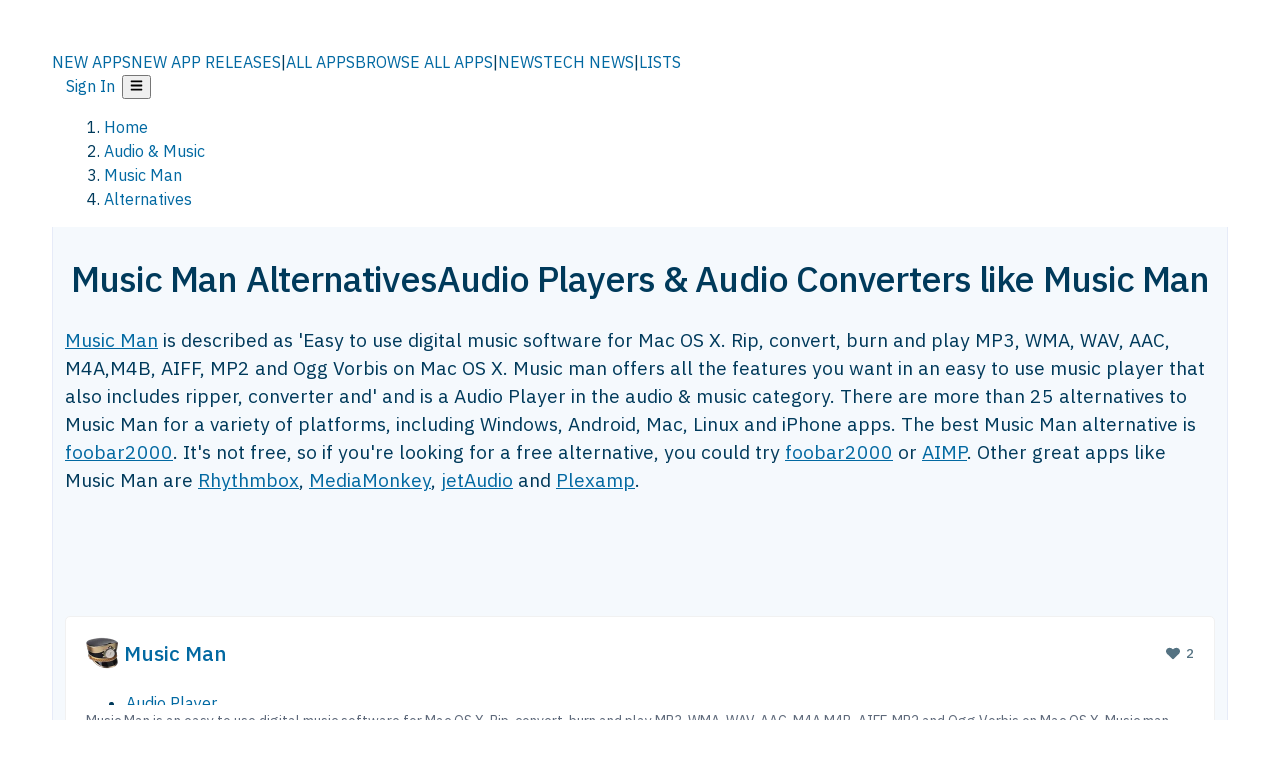

--- FILE ---
content_type: text/html; charset=utf-8
request_url: https://alternativeto.net/software/music-man/
body_size: 52233
content:
<!DOCTYPE html><html lang="en" class="ibm_plex_sans_54463062-module__ecCCkG__className"><head><meta charSet="utf-8"/><meta name="viewport" content="width=device-width, initial-scale=1, maximum-scale=1, user-scalable=0"/><meta name="viewport" content="width=device-width, initial-scale=1"/><link rel="preload" href="/static/logo.svg" as="image"/><link rel="preload" href="https://d4.alternativeto.net/1Gtdg9N-NVuVLOJDhv1unm-1WYm9hgJ4rtr-7sU0nco/rs:fit:70:70:0/g:ce:0:0/exar:1/YWJzOi8vZGlzdC9pY29ucy9tdXNpYy1tYW5fMTc3MzgucG5n.png" as="image" fetchPriority="high"/><link rel="preload" as="image" imageSrcSet="https://d4.alternativeto.net/1Gtdg9N-NVuVLOJDhv1unm-1WYm9hgJ4rtr-7sU0nco/rs:fit:70:70:0/g:ce:0:0/exar:1/YWJzOi8vZGlzdC9pY29ucy9tdXNpYy1tYW5fMTc3MzgucG5n.png 2x"/><link rel="stylesheet" href="/_next/static/chunks/2549508ca67cecd2.css" data-precedence="next"/><link rel="stylesheet" href="/_next/static/chunks/698cea0bbd417040.css" data-precedence="next"/><link rel="stylesheet" href="/_next/static/chunks/42f7a110a083c6e5.css" data-precedence="next"/><link rel="stylesheet" href="/_next/static/chunks/87b8feda8683cda0.css" data-precedence="next"/><link rel="stylesheet" href="/_next/static/chunks/bb33111fd1f79785.css" data-precedence="next"/><link rel="stylesheet" href="/_next/static/chunks/a5994da14e48266b.css" data-precedence="next"/><link rel="preload" as="script" fetchPriority="low" href="/_next/static/chunks/d8de21169441f785.js"/><script src="/_next/static/chunks/bedb228ccc6d4474.js" async=""></script><script src="/_next/static/chunks/0578a83bd7997fb4.js" async=""></script><script src="/_next/static/chunks/968dcef7e9be7174.js" async=""></script><script src="/_next/static/chunks/608c8a9ab5f6edc1.js" async=""></script><script src="/_next/static/chunks/turbopack-bf699d37160c82cf.js" async=""></script><script src="/_next/static/chunks/5f3142d3839d23a7.js" async=""></script><script src="/_next/static/chunks/2cdb7b193a4c8f4d.js" async=""></script><script src="/_next/static/chunks/ea4e46393a89fea1.js" async=""></script><script src="/_next/static/chunks/02647e8793cac545.js" async=""></script><script src="/_next/static/chunks/ca060dea33d2fdab.js" async=""></script><script src="/_next/static/chunks/da2ee7ded4eea3f7.js" async=""></script><script src="/_next/static/chunks/b47d859bf85a836e.js" async=""></script><script src="/_next/static/chunks/5d3cb634fff6cbcf.js" async=""></script><script src="/_next/static/chunks/69b58a0022b4d37c.js" async=""></script><script src="/_next/static/chunks/67a87b50e13d501f.js" async=""></script><script src="/_next/static/chunks/6b4e29eb72dacfaf.js" async=""></script><script src="/_next/static/chunks/ecd70d1166816bd5.js" async=""></script><script src="/_next/static/chunks/fac24e77e82ea7ea.js" async=""></script><script src="/_next/static/chunks/26ce1049c5cec30e.js" async=""></script><script src="/_next/static/chunks/b7629207f8e096d2.js" async=""></script><script src="/_next/static/chunks/16ef45e7a26ee0e8.js" async=""></script><script src="/_next/static/chunks/c26e67f237f1f4ec.js" async=""></script><script src="/_next/static/chunks/decac9d01e4d40f6.js" async=""></script><script src="/_next/static/chunks/59a66eda9f484c8c.js" async=""></script><script src="/_next/static/chunks/0e94f7e1d4cdc5ae.js" async=""></script><script src="/_next/static/chunks/255f37b9f6da03d8.js" async=""></script><script src="/_next/static/chunks/b0cf2be171af75db.js" async=""></script><script src="/_next/static/chunks/41c82df92f2c81b5.js" async=""></script><script src="/_next/static/chunks/88866eba834b0c46.js" async=""></script><link rel="preload" href="/static/error/A2_Error_Gray.png" as="image"/><link rel="preload" href="https://fundingchoicesmessages.google.com/i/pub-8332396259212490?ers=1" as="script"/><link rel="preload" href="https://www.googletagmanager.com/gtm.js?id=GTM-N56PL75" as="script"/><link rel="preload" href="/_next/static/chunks/05849c1490c51d3b.js" as="script" fetchPriority="low"/><meta name="next-size-adjust" content=""/><link rel="preconnect" href="https://www.googletagmanager.com"/><link rel="dns-prefetch" href="https://www.googletagmanager.com"/><link rel="dns-prefetch" href="https://d4.alternativeto.net"/><link rel="dns-prefetch" href="https://cdn.requestmetrics.com"/><link rel="search" type="application/opensearchdescription+xml" href="/static/opensearch.xml" title="AlternativeTo"/><link rel="icon" href="/static/icons/a2/favicon.ico"/><link rel="icon" type="image/png" href="/static/icons/a2/favicon-32x32.png" sizes="32x32"/><link rel="icon" type="image/png" href="/static/icons/a2/favicon-16x16.png" sizes="16x16"/><link rel="mask-icon" href="/static/icons/a2/favicon.svg?v=1"/><link rel="manifest" href="/static/icons/a2/site.webmanifest"/><link rel="apple-touch-icon" href="/static/icons/a2/apple-touch-icon.png?v=1"/><link rel="apple-touch-icon" sizes="180x180" href="/static/icons/a2/apple-touch-icon.png?v=1"/><title>Music Man Alternatives: Top 12 Audio Players | AlternativeTo</title><meta name="description" content="The best Music Man alternatives are Amarok, Rhythmbox and MediaMonkey. Our crowd-sourced lists contains more than 25 apps similar to Music Man for Windows, Android, Mac, Linux and more."/><meta name="robots" content="index, follow, max-image-preview:large"/><link rel="canonical" href="https://alternativeto.net/software/music-man/"/><link rel="alternate" type="application/atom+xml" title="News RSS Feed" href="https://feed.alternativeto.net/news/all/"/><link rel="alternate" type="application/atom+xml" title="New App Releases" href="https://feed.alternativeto.net/releases/all"/><meta property="og:title" content="Music Man Alternatives: Top 12 Audio Players"/><meta property="og:description" content="The best Music Man alternatives are Amarok, Rhythmbox and MediaMonkey. Our crowd-sourced lists contains more than 25 apps similar to Music Man for Windows, Android, Mac, Linux and more."/><meta property="og:url" content="https://alternativeto.net/software/music-man/"/><meta property="og:site_name" content="AlternativeTo"/><meta property="og:locale" content="en_US"/><meta property="og:image" content="https://alternativeto.net/og/alternatives/music-man.png"/><meta property="og:image:width" content="1200"/><meta property="og:image:height" content="630"/><meta property="og:image:alt" content="Music Man"/><meta property="og:type" content="website"/><meta name="twitter:card" content="summary_large_image"/><meta name="twitter:site" content="@AlternativeTo"/><meta name="twitter:title" content="Music Man Alternatives: Top 12 Audio Players"/><meta name="twitter:description" content="The best Music Man alternatives are Amarok, Rhythmbox and MediaMonkey. Our crowd-sourced lists contains more than 25 apps similar to Music Man for Windows, Android, Mac, Linux and more."/><meta name="twitter:image" content="https://alternativeto.net/og/alternatives/music-man.png"/><meta name="twitter:image:width" content="1200"/><meta name="twitter:image:height" content="630"/><meta name="twitter:image:alt" content="Music Man"/><link rel="preload" as="image" href="https://d4.alternativeto.net/1Gtdg9N-NVuVLOJDhv1unm-1WYm9hgJ4rtr-7sU0nco/rs:fit:70:70:0/g:ce:0:0/exar:1/YWJzOi8vZGlzdC9pY29ucy9tdXNpYy1tYW5fMTc3MzgucG5n.png" fetchPriority="high"/><link rel="preconnect" href="https://adservice.google.com"/><link rel="preconnect" href="https://googleads.g.doubleclick.net"/><link rel="preconnect" href="https://securepubads.g.doubleclick.net"/><link rel="preconnect" href="https://pagead2.googlesyndication.com"/><link rel="preconnect" href="https://tpc.googlesyndication.com"/><link rel="preconnect" href="https://www.gstatic.com"/><script id="consent-mode-defaults">
    window.dataLayer = window.dataLayer || [];
    function gtag(){dataLayer.push(arguments);} 

    // Default worldwide: allow basic analytics and ads (outside EEA/UK)
    gtag('consent', 'default', {
      ad_storage: 'granted',
      analytics_storage: 'granted',
      functionality_storage: 'granted',
      security_storage: 'granted',
      ad_user_data: 'granted',
      ad_personalization: 'granted',
      wait_for_update: 300
    });

    // Advanced consent mode signals
    gtag('set', 'url_passthrough', true);
    gtag('set', 'ads_data_redaction', true);

    // EEA + UK: require consent for ad-related purposes
    gtag('consent', 'default', {
      ad_storage: 'denied',
      ad_user_data: 'denied',
      ad_personalization: 'denied'
    }, {
      region: [
        'AT','BE','BG','HR','CY','CZ','DK','EE','FI','FR','DE','GR','HU','IE','IT','LV','LT','LU','MT','NL','PL','PT','RO','SK','SI','ES','SE','IS','LI','NO','UK'
      ]
    });
  </script><script src="/_next/static/chunks/a6dad97d9634a72d.js" noModule=""></script></head><body id="main-body"><noscript><iframe src="https://www.googletagmanager.com/ns.html?id=GTM-N56PL75" height="0" width="0" style="display:none;visibility:hidden"></iframe></noscript><style>#nprogress{pointer-events:none}#nprogress .bar{background:#29d;position:fixed;z-index:1600;top: 0;left:0;width:100%;height:3px}#nprogress .peg{display:block;position:absolute;right:0;width:100px;height:100%;box-shadow:0 0 10px #29d,0 0 5px #29d;opacity:1;-webkit-transform:rotate(3deg) translate(0px,-4px);-ms-transform:rotate(3deg) translate(0px,-4px);transform:rotate(3deg) translate(0px,-4px)}#nprogress .spinner{display:block;position:fixed;z-index:1600;top: 15px;right:15px}#nprogress .spinner-icon{width:18px;height:18px;box-sizing:border-box;border:2px solid transparent;border-top-color:#29d;border-left-color:#29d;border-radius:50%;-webkit-animation:nprogress-spinner 400ms linear infinite;animation:nprogress-spinner 400ms linear infinite}.nprogress-custom-parent{overflow:hidden;position:relative}.nprogress-custom-parent #nprogress .bar,.nprogress-custom-parent #nprogress .spinner{position:absolute}@-webkit-keyframes nprogress-spinner{0%{-webkit-transform:rotate(0deg)}100%{-webkit-transform:rotate(360deg)}}@keyframes nprogress-spinner{0%{transform:rotate(0deg)}100%{transform:rotate(360deg)}}</style><script>((a,b,c,d,e,f,g,h)=>{let i=document.documentElement,j=["light","dark"];function k(b){var c;(Array.isArray(a)?a:[a]).forEach(a=>{let c="class"===a,d=c&&f?e.map(a=>f[a]||a):e;c?(i.classList.remove(...d),i.classList.add(b)):i.setAttribute(a,b)}),c=b,h&&j.includes(c)&&(i.style.colorScheme=c)}if(d)k(d);else try{let a=localStorage.getItem(b)||c,d=g&&"system"===a?window.matchMedia("(prefers-color-scheme: dark)").matches?"dark":"light":a;k(d)}catch(a){}})("data-theme","theme","light",null,["light","dark"],null,false,true)</script><main id="mainContent" tabindex="-1" style="outline:none"><header class="flex justify-center sticky top-0 z-10 px-[calc(var(--bs-gutter-x)/2)] transition-all duration-200 linear " role="banner"><div class="w-full box-border flex bg-main-bg "><div data-testid="headerLinks" class="w-full xl:mt-4 xl:transition-all xl:duration-100 container wide-container"><div class="w-full bg-main-brand xl:rounded-t-2xl "><div class="grid grid-cols-[10%_58%_32%] md:grid-cols-[6%_48%_46%] lg:grid-cols-[22%_38%_40%] xl:grid-cols-[20%_36%_44%] gap-x-0 gap-y-0 items-center min-h-[58px] px-3 xl:px-3.5"><a class="!text-white/90 flex items-center hover:!text-white focus:!text-white focus:outline-none no-underline" title="Back to start page" href="/"><img alt="AlternativeTo Logo" loading="lazy" width="36" height="36" decoding="async" data-nimg="1" class="w-9 h-9" style="color:transparent" src="/static/a2_m.svg"/><img alt="AlternativeTo Logo Text" loading="lazy" width="168" height="0" decoding="async" data-nimg="1" class="hidden lg:block lg:w-[168px] lg:ml-2 h-auto" style="color:transparent" src="/static/logo-text.svg"/></a><span class="flex items-center justify-center leading-none"><nav class="flex items-center text-[82%] md:text-[84%] xl:text-[0.9em] mr-3"><a class="ml-1.5 !text-white/90 text-[0.9em] flex items-center bg-transparent border-none font-medium hover:!text-white focus:!text-white focus:outline-none max-w-[68px] md:max-w-none overflow-hidden text-ellipsis no-underline" href="/browse/new-apps/"><span class="md:hidden">NEW APPS</span><span class="hidden md:inline">NEW APP RELEASES</span></a><span class="ml-1.5 !text-white/90 text-[0.9em]">|</span><a class="ml-1.5 !text-white/90 text-[0.9em] flex items-center bg-transparent border-none font-medium hover:!text-white focus:!text-white focus:outline-none max-w-[68px] md:max-w-none overflow-hidden text-ellipsis no-underline" href="/browse/all/"><span class="md:hidden">ALL APPS</span><span class="hidden md:inline">BROWSE ALL APPS</span></a><span class="ml-1.5 !text-white/90 text-[0.9em]">|</span><a class="ml-1.5 !text-white/90 text-[0.9em] flex items-center bg-transparent border-none font-medium hover:!text-white focus:!text-white focus:outline-none max-w-[68px] md:max-w-none overflow-hidden text-ellipsis no-underline" href="/news/all/"><span class="md:hidden">NEWS</span><span class="hidden md:inline">TECH NEWS</span></a><span class="ml-1.5 !text-white/90 text-[0.9em] hidden xl:inline">|</span><a class="ml-1.5 !text-white/90 text-[0.9em] flex items-center bg-transparent border-none font-medium hover:!text-white focus:!text-white focus:outline-none max-w-[68px] md:max-w-none overflow-hidden text-ellipsis no-underline hidden xl:flex" href="/lists/">LISTS</a></nav></span><div class="flex justify-end items-center relative min-h-[40px] gap-2"><!--$!--><template data-dgst="BAILOUT_TO_CLIENT_SIDE_RENDERING"></template><!--/$--><span class="flex items-center [&amp;&gt;span]:ml-2 xl:[&amp;&gt;span]:ml-2 [&amp;_a]:!text-white/90 [&amp;_a]:font-medium [&amp;_a]:text-[0.9em] [&amp;_a:hover]:!text-white [&amp;_a]:no-underline [&amp;&gt;button]:ml-1 [&amp;&gt;button]:mr-1 xl:[&amp;&gt;button]:ml-2 xl:[&amp;&gt;button]:mr-2"><span class="HeaderUserMenu-module-scss-module__118e7q__authLinks"><a href="/api/auth/login">Sign In</a></span><span><button class="items-center font-medium rounded-md transition-all !leading-none flex p-0 bg-transparent text-brand-light8 relative text-[1.1em] hover:bg-transparent hover:[&amp;&gt;svg]:text-white w-full justify-center" aria-label="Open page menu"><svg stroke="currentColor" fill="currentColor" stroke-width="0" viewBox="0 0 448 512" height="1em" width="1em" xmlns="http://www.w3.org/2000/svg"><path d="M16 132h416c8.837 0 16-7.163 16-16V76c0-8.837-7.163-16-16-16H16C7.163 60 0 67.163 0 76v40c0 8.837 7.163 16 16 16zm0 160h416c8.837 0 16-7.163 16-16v-40c0-8.837-7.163-16-16-16H16c-8.837 0-16 7.163-16 16v40c0 8.837 7.163 16 16 16zm0 160h416c8.837 0 16-7.163 16-16v-40c0-8.837-7.163-16-16-16H16c-8.837 0-16 7.163-16 16v40c0 8.837 7.163 16 16 16z"></path></svg></button></span></span></div></div></div></div></div></header><script type="application/ld+json">{"@context":"https://schema.org","@type":"ItemList","name":"Music Man Alternatives","itemListOrder":"Descending","numberOfItems":12,"mainEntityOfPage":"https://alternativeto.net/software/music-man/","itemListElement":[{"@type":"ListItem","position":1,"url":"https://alternativeto.net/software/foobar2000/about/","name":"foobar2000"},{"@type":"ListItem","position":2,"url":"https://alternativeto.net/software/aimp/about/","name":"AIMP"},{"@type":"ListItem","position":3,"url":"https://alternativeto.net/software/amarok/about/","name":"Amarok"},{"@type":"ListItem","position":4,"url":"https://alternativeto.net/software/rhythmbox/about/","name":"Rhythmbox"},{"@type":"ListItem","position":5,"url":"https://alternativeto.net/software/mediamonkey/about/","name":"MediaMonkey"},{"@type":"ListItem","position":6,"url":"https://alternativeto.net/software/jetaudio/about/","name":"jetAudio"},{"@type":"ListItem","position":7,"url":"https://alternativeto.net/software/plexamp/about/","name":"Plexamp"},{"@type":"ListItem","position":8,"url":"https://alternativeto.net/software/winyl/about/","name":"Winyl"},{"@type":"ListItem","position":9,"url":"https://alternativeto.net/software/museeks/about/","name":"Museeks"},{"@type":"ListItem","position":10,"url":"https://alternativeto.net/software/atunes/about/","name":"aTunes"},{"@type":"ListItem","position":11,"url":"https://alternativeto.net/software/switch-player/about/","name":"Switch Player"},{"@type":"ListItem","position":12,"url":"https://alternativeto.net/software/films-and-tv/about/","name":"Movies &amp; TV"}]}</script><section class="container wide-container"><div class="bg-[var(--brandLight7)] py-[0.35em] !text-[var(--introBoxMeta)] border-r border-l border-[var(--gray200)]  wrapper"><div class="container"><nav aria-label="Breadcrumb" class="relative flex"><ol itemScope="" itemType="https://schema.org/BreadcrumbList"><li itemScope="" itemProp="itemListElement" itemType="https://schema.org/ListItem" class="inline mr-[0.3em] text-[0.85em] max-md:text-[0.8em] max-md:leading-[1.8em] after:content-[&#x27;►&#x27;] after:ml-[0.5em] after:text-[0.66em] after:relative after:-top-[1px] after:opacity-70 last:after:hidden [&amp;_a]:text-inherit"><a class="!text-[var(--introBoxMeta)]" title="Home" itemProp="item" href="/"><span itemProp="name">Home</span></a><meta itemProp="position" content="1"/></li><li itemScope="" itemProp="itemListElement" itemType="https://schema.org/ListItem" class="inline mr-[0.3em] text-[0.85em] max-md:text-[0.8em] max-md:leading-[1.8em] after:content-[&#x27;►&#x27;] after:ml-[0.5em] after:text-[0.66em] after:relative after:-top-[1px] after:opacity-70 last:after:hidden [&amp;_a]:text-inherit"><a title="Audio &amp; Music" itemProp="item" class="!text-[var(--introBoxMeta)]" href="/category/audio-and-music/"><span translate="no" itemProp="name">Audio &amp; Music</span></a><meta itemProp="position" content="2"/></li><li itemScope="" itemProp="itemListElement" itemType="https://schema.org/ListItem" class="inline mr-[0.3em] text-[0.85em] max-md:text-[0.8em] max-md:leading-[1.8em] after:content-[&#x27;►&#x27;] after:ml-[0.5em] after:text-[0.66em] after:relative after:-top-[1px] after:opacity-70 last:after:hidden [&amp;_a]:text-inherit"><a title="Music Man" itemProp="item" class="!text-[var(--introBoxMeta)]" href="/software/music-man/about/"><span translate="no" itemProp="name">Music Man</span></a><meta itemProp="position" content="3"/></li><li itemScope="" itemProp="itemListElement" itemType="https://schema.org/ListItem" class="inline mr-[0.3em] text-[0.85em] max-md:text-[0.8em] max-md:leading-[1.8em] after:content-[&#x27;►&#x27;] after:ml-[0.5em] after:text-[0.66em] after:relative after:-top-[1px] after:opacity-70 last:after:hidden [&amp;_a]:text-inherit"><a title="Alternatives" itemProp="item" class="!text-[var(--introBoxMeta)]" href="/software/music-man/"><span translate="no" itemProp="name">Alternatives</span></a><meta itemProp="position" content="4"/></li></ol></nav></div></div><div data-testid="introWrapper" class="blue-box md:!rounded-b-2xl PageIntroWrapper-module-scss-module__zfX_Ia__wrapper  PageIntroWrapper-module-scss-module__zfX_Ia__noClouds "><div class="container"><div style="height:1px"></div></div><div class="container"> <div class="spacer-4"></div><div class="text-center mb-6 md:mb-8"><h1 translate="no" class="Heading-module-scss-module__br2CUG__h1 Heading-module-scss-module__br2CUG__center !text-center md:!text-[3em] md:!leading-[1.15]" style="font-size:2.25em;line-height:1.2;margin-bottom:0.5em">Music Man Alternatives<span class="block text-[0.54em] mt-0.5 font-medium md:font-normal">Audio Players &amp; Audio Converters like Music Man</span></h1></div><div data-testid="app-intro" class="flex relative overflow-hidden"><header class="flex flex-row w-full"><div class="flex-1 min-w-0 pr-0 md:pr-4"><div class="intro-text"><div class="md_News"><p><a translate="no" href="/software/music-man/about/">Music Man</a> is described as &#x27;Easy to use digital music software for Mac OS X. Rip, convert, burn and play MP3, WMA, WAV, AAC, M4A,M4B, AIFF, MP2 and Ogg Vorbis on Mac OS X. Music man offers all the features you want in an easy to use music player that also includes ripper, converter and&#x27; and is a Audio Player in the audio &amp; music category. There are more than 25 alternatives to Music Man for a variety of platforms, including Windows, Android, Mac, Linux and iPhone apps. The best Music Man alternative is <a translate="no" href="/software/foobar2000/about/">foobar2000</a>. It&#x27;s not free, so if you&#x27;re looking for a free alternative, you could try <a translate="no" href="/software/foobar2000/about/">foobar2000</a> or <a translate="no" href="/software/aimp/about/">AIMP</a>. Other great apps like Music Man are <a translate="no" href="/software/rhythmbox/about/">Rhythmbox</a>, <a translate="no" href="/software/mediamonkey/about/">MediaMonkey</a>, <a translate="no" href="/software/jetaudio/about/">jetAudio</a> and <a translate="no" href="/software/plexamp/about/">Plexamp</a>.</p></div><div class="spacer-4"></div><div data-testid="adsense-wrapper" data-slot-id="3569664442" data-placement="AlternativeSmallATF1" class="flex items-center justify-center AdsenseAd-module-scss-module__6YBNDG__adSmallLeaderboard" style="background-color:transparent"><!--$!--><template data-dgst="BAILOUT_TO_CLIENT_SIDE_RENDERING"></template><!--/$--></div></div></div><aside class="hidden md:block ml-4 w-90 min-w-90 flex-shrink-0 mt-3" aria-label="App sidebar"><div class="AppItemBox-module-scss-module__tNDydG__miniApp appItemBox"><div class="AppItemBox-module-scss-module__tNDydG__iconName"><img data-testid="icon-Music Man" src="https://d4.alternativeto.net/kbsdSFSxFMo_t-NEPsJh623QED1jSsLOjEr6qSe4rng/rs:fit:40:40:0/g:ce:0:0/exar:1/YWJzOi8vZGlzdC9pY29ucy9tdXNpYy1tYW5fMTc3MzgucG5n.png" alt="Music Man icon" style="margin-right:6px;aspect-ratio:1 / 1" srcSet="https://d4.alternativeto.net/1Gtdg9N-NVuVLOJDhv1unm-1WYm9hgJ4rtr-7sU0nco/rs:fit:70:70:0/g:ce:0:0/exar:1/YWJzOi8vZGlzdC9pY29ucy9tdXNpYy1tYW5fMTc3MzgucG5n.png 2x" loading="eager" class="aspect-square w-[32px] h-[32px]"/><a translate="no" class="AppItemBox-module-scss-module__tNDydG__appName" href="/software/music-man/about/">Music Man</a><div class="AppItemBox-module-scss-module__tNDydG__heart f-center"><svg stroke="currentColor" fill="currentColor" stroke-width="0" viewBox="0 0 512 512" height="1em" width="1em" xmlns="http://www.w3.org/2000/svg"><path d="M462.3 62.6C407.5 15.9 326 24.3 275.7 76.2L256 96.5l-19.7-20.3C186.1 24.3 104.5 15.9 49.7 62.6c-62.8 53.6-66.1 149.8-9.9 207.9l193.5 199.8c12.5 12.9 32.8 12.9 45.3 0l193.5-199.8c56.3-58.1 53-154.3-9.8-207.9z"></path></svg>  <!-- -->2</div></div><div class="spacer-1"></div><div class="BadgeRow-module-scss-module__o_ZNEq__badgeRow" style="max-height:30px"><div class="BadgeRow-module-scss-module__o_ZNEq__content"><ul class="flex gap-1 flex-wrap" data-testid="lp-row"><li class="list-none"><a class="inline-flex items-center rounded ring-1 ring-inset ring-black/[0.04] text-xs px-1.5 py-0.5 h-5 [&amp;&gt;svg]:mr-1 [&amp;&gt;svg]:text-[var(--introBoxMeta)] bg-[var(--brandLight3)] text-[var(--linkColor)] cursor-pointer" href="/category/audio-and-music/music-player/">Audio Player</a></li><li class="list-none"><span class="inline-flex items-center rounded ring-1 ring-inset ring-black/[0.04] text-xs px-1.5 py-0.5 h-5 [&amp;&gt;svg]:mr-1 text-[var(--mainFg)] bg-[var(--gray200)] [&amp;&gt;svg]:text-[var(--mainFg)] cursor-default">Paid</span></li><li class="list-none"><span class="inline-flex items-center rounded ring-1 ring-inset ring-black/[0.04] text-xs px-1.5 py-0.5 h-5 [&amp;&gt;svg]:mr-1 text-[var(--mainFg)] bg-[var(--gray200)] [&amp;&gt;svg]:text-[var(--mainFg)] cursor-default">Proprietary<!-- --> </span></li></ul></div><ul style="left:0" class="BadgeRow-module-scss-module__o_ZNEq__expand"><li><span>...</span></li></ul></div><div class="AppItemBox-module-scss-module__tNDydG__desc meta"><div><p>Music Man is an easy to use digital music software for Mac OS X. Rip, convert, burn and play MP3, WMA, WAV, AAC, M4A,M4B, AIFF, MP2 and Ogg Vorbis on Mac OS X. Music man offers all the features you want in an easy to use...</p></div></div><div class="spacer-1"></div></div><div class="spacer-2"></div><a class="inline-flex items-center font-medium transition-all !leading-none text-lg py-3 px-4 rounded-xl bg-top-brand border border-top-brand !text-white hover:bg-top-brand/90 disabled:bg-top-brand/50 disabled:text-white w-full justify-center" href="/software/music-man/about/" style="display:flex;align-items:center">More about <!-- -->Music Man<svg stroke="currentColor" fill="currentColor" stroke-width="0" viewBox="0 0 512 512" class="ml-2" height="1em" width="1em" xmlns="http://www.w3.org/2000/svg"><path d="M256 8c137 0 248 111 248 248S393 504 256 504 8 393 8 256 119 8 256 8zm113.9 231L234.4 103.5c-9.4-9.4-24.6-9.4-33.9 0l-17 17c-9.4 9.4-9.4 24.6 0 33.9L285.1 256 183.5 357.6c-9.4 9.4-9.4 24.6 0 33.9l17 17c9.4 9.4 24.6 9.4 33.9 0L369.9 273c9.4-9.4 9.4-24.6 0-34z"></path></svg></a></aside></header></div><div class="block md:hidden mt-[26px]"><a class="inline-flex items-center font-medium transition-all !leading-none text-lg py-3 px-4 rounded-xl bg-top-brand border border-top-brand !text-white hover:bg-top-brand/90 disabled:bg-top-brand/50 disabled:text-white w-full justify-center" href="/software/music-man/about/" style="display:flex;align-items:center">More about <!-- -->Music Man<svg stroke="currentColor" fill="currentColor" stroke-width="0" viewBox="0 0 512 512" class="ml-2" height="1em" width="1em" xmlns="http://www.w3.org/2000/svg"><path d="M256 8c137 0 248 111 248 248S393 504 256 504 8 393 8 256 119 8 256 8zm113.9 231L234.4 103.5c-9.4-9.4-24.6-9.4-33.9 0l-17 17c-9.4 9.4-9.4 24.6 0 33.9L285.1 256 183.5 357.6c-9.4 9.4-9.4 24.6 0 33.9l17 17c9.4 9.4 24.6 9.4 33.9 0L369.9 273c9.4-9.4 9.4-24.6 0-34z"></path></svg></a></div><div class="my-6 flex gap-3 flex-col justify-between  lg:flex-row lg:items-center"><div class="flex items-center lg:min-w-[380px] justify-between"><div data-testid="sharebuttons" class="flex items-center"><a title="Share on Facebook" href="https://www.facebook.com/sharer/sharer.php?u=https://alternativeto.net/software/music-man/" class="inline-flex justify-center items-center mr-2 h-9 w-9 bg-main-bg rounded-[50%] border border-gray-200 dark:border-gray-600 text-foreground text-base cursor-pointer" rel="noopener noreferrer nofollow"><svg stroke="currentColor" fill="currentColor" stroke-width="0" viewBox="0 0 512 512" color="#17A9FD" style="color:#17A9FD" height="1em" width="1em" xmlns="http://www.w3.org/2000/svg"><path d="M504 256C504 119 393 8 256 8S8 119 8 256c0 123.78 90.69 226.38 209.25 245V327.69h-63V256h63v-54.64c0-62.15 37-96.48 93.67-96.48 27.14 0 55.52 4.84 55.52 4.84v61h-31.28c-30.8 0-40.41 19.12-40.41 38.73V256h68.78l-11 71.69h-57.78V501C413.31 482.38 504 379.78 504 256z"></path></svg></a><a title="Share on X" target="_blank" rel="noopener noreferrer nofollow" href="https://twitter.com/intent/tweet?url=https://alternativeto.net/software/music-man/&amp;text=Music%20Man%20Alternatives%3A%20Top%2012%20Audio%20Players" class="inline-flex justify-center items-center mr-2 h-9 w-9 bg-main-bg rounded-[50%] border border-gray-200 dark:border-gray-600 text-foreground text-base cursor-pointer"><svg stroke="currentColor" fill="currentColor" stroke-width="0" viewBox="0 0 512 512" height="1em" width="1em" xmlns="http://www.w3.org/2000/svg"><path d="M389.2 48h70.6L305.6 224.2 487 464H345L233.7 318.6 106.5 464H35.8L200.7 275.5 26.8 48H172.4L272.9 180.9 389.2 48zM364.4 421.8h39.1L151.1 88h-42L364.4 421.8z"></path></svg></a><a href="https://www.reddit.com/submit?url=https://alternativeto.net/software/music-man/&amp;title=Music%20Man%20Alternatives%3A%20Top%2012%20Audio%20Players" title="Share on reddit" target="_blank" rel="noopener noreferrer nofollow" class="inline-flex justify-center items-center mr-2 h-9 w-9 bg-main-bg rounded-[50%] border border-gray-200 dark:border-gray-600 text-foreground text-base cursor-pointer"><svg stroke="currentColor" fill="currentColor" stroke-width="0" viewBox="0 0 512 512" color="#ff4500" style="color:#ff4500" height="1em" width="1em" xmlns="http://www.w3.org/2000/svg"><path d="M440.3 203.5c-15 0-28.2 6.2-37.9 15.9-35.7-24.7-83.8-40.6-137.1-42.3L293 52.3l88.2 19.8c0 21.6 17.6 39.2 39.2 39.2 22 0 39.7-18.1 39.7-39.7s-17.6-39.7-39.7-39.7c-15.4 0-28.7 9.3-35.3 22l-97.4-21.6c-4.9-1.3-9.7 2.2-11 7.1L246.3 177c-52.9 2.2-100.5 18.1-136.3 42.8-9.7-10.1-23.4-16.3-38.4-16.3-55.6 0-73.8 74.6-22.9 100.1-1.8 7.9-2.6 16.3-2.6 24.7 0 83.8 94.4 151.7 210.3 151.7 116.4 0 210.8-67.9 210.8-151.7 0-8.4-.9-17.2-3.1-25.1 49.9-25.6 31.5-99.7-23.8-99.7zM129.4 308.9c0-22 17.6-39.7 39.7-39.7 21.6 0 39.2 17.6 39.2 39.7 0 21.6-17.6 39.2-39.2 39.2-22 .1-39.7-17.6-39.7-39.2zm214.3 93.5c-36.4 36.4-139.1 36.4-175.5 0-4-3.5-4-9.7 0-13.7 3.5-3.5 9.7-3.5 13.2 0 27.8 28.5 120 29 149 0 3.5-3.5 9.7-3.5 13.2 0 4.1 4 4.1 10.2.1 13.7zm-.8-54.2c-21.6 0-39.2-17.6-39.2-39.2 0-22 17.6-39.7 39.2-39.7 22 0 39.7 17.6 39.7 39.7-.1 21.5-17.7 39.2-39.7 39.2z"></path></svg></a><div class="inline-flex justify-center items-center mr-2 h-9 w-9 bg-main-bg rounded-[50%] border border-gray-200 dark:border-gray-600 text-foreground text-base cursor-pointer"><svg stroke="currentColor" fill="currentColor" stroke-width="0" viewBox="0 0 512 512" data-testid="copyDirectLink" class="transitionDefault" style="cursor:pointer" height="1em" width="1em" xmlns="http://www.w3.org/2000/svg"><title>Copy a direct link to this comment to your clipboard</title><path d="M326.612 185.391c59.747 59.809 58.927 155.698.36 214.59-.11.12-.24.25-.36.37l-67.2 67.2c-59.27 59.27-155.699 59.262-214.96 0-59.27-59.26-59.27-155.7 0-214.96l37.106-37.106c9.84-9.84 26.786-3.3 27.294 10.606.648 17.722 3.826 35.527 9.69 52.721 1.986 5.822.567 12.262-3.783 16.612l-13.087 13.087c-28.026 28.026-28.905 73.66-1.155 101.96 28.024 28.579 74.086 28.749 102.325.51l67.2-67.19c28.191-28.191 28.073-73.757 0-101.83-3.701-3.694-7.429-6.564-10.341-8.569a16.037 16.037 0 0 1-6.947-12.606c-.396-10.567 3.348-21.456 11.698-29.806l21.054-21.055c5.521-5.521 14.182-6.199 20.584-1.731a152.482 152.482 0 0 1 20.522 17.197zM467.547 44.449c-59.261-59.262-155.69-59.27-214.96 0l-67.2 67.2c-.12.12-.25.25-.36.37-58.566 58.892-59.387 154.781.36 214.59a152.454 152.454 0 0 0 20.521 17.196c6.402 4.468 15.064 3.789 20.584-1.731l21.054-21.055c8.35-8.35 12.094-19.239 11.698-29.806a16.037 16.037 0 0 0-6.947-12.606c-2.912-2.005-6.64-4.875-10.341-8.569-28.073-28.073-28.191-73.639 0-101.83l67.2-67.19c28.239-28.239 74.3-28.069 102.325.51 27.75 28.3 26.872 73.934-1.155 101.96l-13.087 13.087c-4.35 4.35-5.769 10.79-3.783 16.612 5.864 17.194 9.042 34.999 9.69 52.721.509 13.906 17.454 20.446 27.294 10.606l37.106-37.106c59.271-59.259 59.271-155.699.001-214.959z"></path></svg></div></div><div style="flex-grow:1"></div><button title="Sign in to suggest alternatives" class="inline-flex items-center font-medium rounded-md transition-all !leading-none text-sm py-[8px] px-8 bg-cta-lightest border border-cta-light !text-cta-main hover:bg-cta-main hover:!text-main-bg disabled:bg-cta-lightest/50 disabled:border-cta-light/50 disabled:!text-cta-main/50 disabled:hover:bg-cta-lightest/50 disabled:hover:!text-cta-main/50 disabled:cursor-not-allowed" disabled=""><span style="display:inline-flex;align-items:center"><svg stroke="currentColor" fill="currentColor" stroke-width="0" viewBox="0 0 512 512" class="mr-2" height="1em" width="1em" xmlns="http://www.w3.org/2000/svg"><path d="M256 512A256 256 0 1 0 256 0a256 256 0 1 0 0 512zM232 344V280H168c-13.3 0-24-10.7-24-24s10.7-24 24-24h64V168c0-13.3 10.7-24 24-24s24 10.7 24 24v64h64c13.3 0 24 10.7 24 24s-10.7 24-24 24H280v64c0 13.3-10.7 24-24 24s-24-10.7-24-24z"></path></svg><span class="hidden md:block">Add </span>Alternatives</span></button></div><span class="meta">Music Man<!-- --> alternatives page was last updated<!-- --> <time data-testid="formatted-date" title="Wed Nov 02 2022 03:15:00 GMT+0000 (Coordinated Universal Time)" dateTime="2022-11-02T03:15:00.000Z">Nov 2, 2022</time></span></div></div></div><div></div><!--$!--><template data-dgst="BAILOUT_TO_CLIENT_SIDE_RENDERING"></template><div class="w-full"><nav class="sticky top-[58px] z-[5] border border-brand-light5 bg-brand-light7 px-2 sm:px-3 p-1 pb-2 pt-2 md:px-3 lg:top-0 xl:top-[69px] xl:rounded-xl mt-3 2xl:px-[100px]"><div class="flex flex-wrap lg:flex-nowrap lg:min-h-[46px] lg:gap-2 lg:items-center py-1.5 md:py-0 sm:py-1 w-full"><div class="relative flex w-full lg:w-auto lg:min-w-[200px] lg:flex-shrink-0 order-1 mb-2 lg:mb-0"><div class="flex items-center min-h-[30px] w-[60%] lg:w-auto gap-2"><div class="h-[26px] w-[26px] rounded-full bg-tab animate-pulse"></div><div class="h-[16px] flex-1 rounded bg-tab animate-pulse"></div></div></div><div class="w-full order-2 lg:flex-1 lg:min-w-0 flex justify-center items-center self-stretch"><div class="h-[34px] w-full rounded-full bg-tab animate-pulse"></div></div><div class="absolute md:static flex items-center text-[75%] lg:text-[85%] text-meta whitespace-nowrap right-2 top-2 md:right-auto md:top-auto lg:order-3 lg:min-w-[280px] lg:flex-shrink-0 lg:flex-grow-0 lg:justify-end lg:min-h-[30px] max-w-[calc(100%-1rem)] md:max-w-none gap-2"><div class="hidden lg:flex items-center gap-2"><div class="h-[28px] w-[60px] rounded bg-tab animate-pulse"></div></div><div class="flex items-center gap-2"><div class="h-[20px] w-[36px] rounded bg-tab animate-pulse"></div><div class="h-[20px] w-[60px] rounded bg-tab animate-pulse"></div></div></div></div></nav><div class="spacer-4"></div></div><!--/$--><section style="padding:4px" class="container" id="alternative-list" aria-labelledby="alternatives-heading" data-testid="alternative-list"><h2 id="alternatives-heading" class="sr-only">Alternatives list</h2><div style="min-height:280px"><div data-testid="adsense-wrapper" data-slot-id="9256377567" data-placement="AlternativeListATF2" class="flex items-center justify-center AdsenseAd-module-scss-module__6YBNDG__adLeaderboard" style="background-color:transparent"><!--$!--><template data-dgst="BAILOUT_TO_CLIENT_SIDE_RENDERING"></template><!--/$--></div></div><div class="spacer-8"></div><ol><li data-testid="item-foobar2000" id="item-fabcccbc-bb6a-4932-af84-e51382152bbe" class="mb-6 md:mb-12"><article class="app-item-container"><div class="flex flex-col group/app-item" id="app-item-fabcccbc-bb6a-4932-af84-e51382152bbe"><div class="flex flex-col relative bg-custom-gray50 border border-brand-light4 pb-2 rounded-t-[15px]"><div class="flex flex-col md:flex-row"><div class="flex flex-col md:flex-grow"><div class="flex flex-col md:flex-row"><div data-testid="app-header" class="hidden lg:block order-1 static pl-3 self-start mt-5"><a title="Learn more about foobar2000" translate="no" class="no-link-color" href="/software/foobar2000/about/"><div class="border border-brand-light4 rounded-[15px] leading-[0] aspect-square w-[150px] h-[150px] flex items-center justify-center"><img data-testid="icon-foobar2000" src="https://d4.alternativeto.net/FZmPqS0jPLYK4wVQHlRd4t_f5I0FawLU4GuI21ImiQc/rs:fit:140:140:0/g:ce:0:0/exar:1/YWJzOi8vZGlzdC9pY29ucy9mb29iYXIyMDAwXzIzNjc1MC5zdmc.svg" alt="foobar2000 icon" style="aspect-ratio:1 / 1" srcSet="https://d4.alternativeto.net/1ldq6YASSJrnUqHm4KCyZcXxQMbz8hC8VSmHONPRvm4/rs:fit:280:280:0/g:ce:0:0/exar:1/YWJzOi8vZGlzdC9pY29ucy9mb29iYXIyMDAwXzIzNjc1MC5zdmc.svg 2x" loading="lazy" class="aspect-square rounded-[15px] w-[126px] h-[126px]"/></div></a></div><div class="order-3 self-start pt-0 p-2 pb-4 md:pb-0 grid gap-2 md:order-2 md:p-5 md:pr-5 md:flex-grow lg:grid-cols-[auto,1fr]"><div class="flex flex-col w-full gap-3"><div class="flex items-center gap-3"><div class="flex items-center lg:hidden"><a title="Learn more about foobar2000" translate="no" class="no-link-color" href="/software/foobar2000/about/"><div class="aspect-square"><img data-testid="icon-foobar2000" src="https://d4.alternativeto.net/O5d0LxXfjC-FalowzGHgbe0nPmFNF3s7GbOiig2UceQ/rs:fit:70:70:0/g:ce:0:0/exar:1/YWJzOi8vZGlzdC9pY29ucy9mb29iYXIyMDAwXzIzNjc1MC5zdmc.svg" alt="foobar2000 icon" style="aspect-ratio:1 / 1" srcSet="https://d4.alternativeto.net/FZmPqS0jPLYK4wVQHlRd4t_f5I0FawLU4GuI21ImiQc/rs:fit:140:140:0/g:ce:0:0/exar:1/YWJzOi8vZGlzdC9pY29ucy9mb29iYXIyMDAwXzIzNjc1MC5zdmc.svg 2x" loading="lazy" class="aspect-square w-[48px] md:w-[70px]"/></div></a></div><div class="min-w-[180px] md:min-w-0"><a title="Learn more about foobar2000" translate="no" class="no-link-color" href="/software/foobar2000/about/"><h2 translate="no" class="Heading-module-scss-module__br2CUG__h2 !text-2xl md:!text-3xl">foobar2000</h2></a></div><div id="like-button-container" class="flex-shrink-0 flex-grow ml-auto"><div class="ModernLikeButton-module-scss-module__xuujAq__likeWrapper"><span title="Like foobar2000" class="ModernLikeButton-module-scss-module__xuujAq__heart " role="button" tabindex="0" aria-pressed="false" aria-busy="false" aria-label="Like foobar2000"><span class="IconWithBorder-module-scss-module__RPCvxa__iconWithBorder IconWithBorder-module-scss-module__RPCvxa__text"><svg stroke="currentColor" fill="currentColor" stroke-width="0" viewBox="0 0 512 512" height="1em" width="1em" xmlns="http://www.w3.org/2000/svg"><path d="M458.4 64.3C400.6 15.7 311.3 23 256 79.3 200.7 23 111.4 15.6 53.6 64.3-21.6 127.6-10.6 230.8 43 285.5l175.4 178.7c10 10.2 23.4 15.9 37.6 15.9 14.3 0 27.6-5.6 37.6-15.8L469 285.6c53.5-54.7 64.7-157.9-10.6-221.3zm-23.6 187.5L259.4 430.5c-2.4 2.4-4.4 2.4-6.8 0L77.2 251.8c-36.5-37.2-43.9-107.6 7.3-150.7 38.9-32.7 98.9-27.8 136.5 10.5l35 35.7 35-35.7c37.8-38.5 97.8-43.2 136.5-10.6 51.1 43.1 43.5 113.9 7.3 150.8z"></path></svg><span> <!-- -->1539 likes</span></span></span></div></div></div></div><div class="hidden sm:flex justify-end items-center"><div class="flex items-center gap-2"><div class="opacity-0 group-hover/app-item:opacity-100 transition-opacity duration-200"><span class="IconWithBorder-module-scss-module__RPCvxa__iconWithBorder IconWithBorder-module-scss-module__RPCvxa__small"><svg stroke="currentColor" fill="currentColor" stroke-width="0" viewBox="0 0 512 512" data-testid="copyDirectLink" class="transitionDefault" style="cursor:pointer" height="14px" width="14px" xmlns="http://www.w3.org/2000/svg"><title>Copy a direct link to this comment to your clipboard</title><path d="M326.612 185.391c59.747 59.809 58.927 155.698.36 214.59-.11.12-.24.25-.36.37l-67.2 67.2c-59.27 59.27-155.699 59.262-214.96 0-59.27-59.26-59.27-155.7 0-214.96l37.106-37.106c9.84-9.84 26.786-3.3 27.294 10.606.648 17.722 3.826 35.527 9.69 52.721 1.986 5.822.567 12.262-3.783 16.612l-13.087 13.087c-28.026 28.026-28.905 73.66-1.155 101.96 28.024 28.579 74.086 28.749 102.325.51l67.2-67.19c28.191-28.191 28.073-73.757 0-101.83-3.701-3.694-7.429-6.564-10.341-8.569a16.037 16.037 0 0 1-6.947-12.606c-.396-10.567 3.348-21.456 11.698-29.806l21.054-21.055c5.521-5.521 14.182-6.199 20.584-1.731a152.482 152.482 0 0 1 20.522 17.197zM467.547 44.449c-59.261-59.262-155.69-59.27-214.96 0l-67.2 67.2c-.12.12-.25.25-.36.37-58.566 58.892-59.387 154.781.36 214.59a152.454 152.454 0 0 0 20.521 17.196c6.402 4.468 15.064 3.789 20.584-1.731l21.054-21.055c8.35-8.35 12.094-19.239 11.698-29.806a16.037 16.037 0 0 0-6.947-12.606c-2.912-2.005-6.64-4.875-10.341-8.569-28.073-28.073-28.191-73.639 0-101.83l67.2-67.19c28.239-28.239 74.3-28.069 102.325.51 27.75 28.3 26.872 73.934-1.155 101.96l-13.087 13.087c-4.35 4.35-5.769 10.79-3.783 16.612 5.864 17.194 9.042 34.999 9.69 52.721.509 13.906 17.454 20.446 27.294 10.606l37.106-37.106c59.271-59.259 59.271-155.699.001-214.959z"></path></svg></span></div></div></div><div class="col-span-2 overflow-hidden" id="app-description"><div class="md_Desc"><p>Audio player offering MP3, FLAC support, gapless playback, customizable interfaces, CD ripping, advanced tagging, ReplayGain, plugins, and is known for its freeware model, running on various Windows versions with high audio fidelity.</p></div></div><a class="meta-medium !underline" href="/software/foobar2000/">200<!-- --> <!-- -->foobar2000<!-- --> alternatives</a></div></div><div id="expanded-badge-row" class="flex px-2 md:px-5 py-3"><div class="grid grid-cols-2 gap-x-2 gap-y-2 md:flex md:flex-row md:flex-wrap md:gap-x-10 grow"><div class="min-w-0 col-span-2 md:col-span-1"><h4 translate="no" class="Heading-module-scss-module__br2CUG__h4 Heading-module-scss-module__br2CUG__metaHeading !text-[0.70em]">Cost / License</h4><ul class="flex gap-1 flex-wrap md:!flex-nowrap"><li class="list-none"><span class="inline-flex items-center rounded ring-1 ring-inset ring-black/[0.04] text-xs px-2 py-0.5 h-5 lg:text-sm lg:px-2.5 lg:h-6 [&amp;&gt;svg]:mr-1 text-[var(--positiveGreenerDark)] bg-[var(--positiveGreenerLight)] [&amp;&gt;svg]:text-[var(--positiveGreener)] cursor-default md:whitespace-nowrap">Free Personal</span></li><li class="list-none"><span class="inline-flex items-center rounded ring-1 ring-inset ring-black/[0.04] text-xs px-2 py-0.5 h-5 lg:text-sm lg:px-2.5 lg:h-6 [&amp;&gt;svg]:mr-1 text-[var(--mainFg)] bg-[var(--gray200)] [&amp;&gt;svg]:text-[var(--mainFg)] cursor-default md:whitespace-nowrap">Proprietary<!-- --> </span></li></ul></div><div class="min-w-0"><h4 translate="no" class="Heading-module-scss-module__br2CUG__h4 Heading-module-scss-module__br2CUG__metaHeading !text-[0.70em]">Application <!-- -->types</h4><ul class="flex gap-1 flex-wrap md:!flex-nowrap"><li class="list-none"><a class="inline-flex items-center rounded ring-1 ring-inset ring-black/[0.04] text-xs px-2 py-0.5 h-5 lg:text-sm lg:px-2.5 lg:h-6 [&amp;&gt;svg]:mr-1 [&amp;&gt;svg]:text-[var(--introBoxMeta)] bg-[var(--brandLight3)] text-[var(--linkColor)] cursor-pointer md:whitespace-nowrap" href="/category/audio-and-music/music-player/">Audio Player</a></li><li class="list-none"><a class="inline-flex items-center rounded ring-1 ring-inset ring-black/[0.04] text-xs px-2 py-0.5 h-5 lg:text-sm lg:px-2.5 lg:h-6 [&amp;&gt;svg]:mr-1 [&amp;&gt;svg]:text-[var(--introBoxMeta)] bg-[var(--brandLight3)] text-[var(--linkColor)] cursor-pointer md:whitespace-nowrap" href="/category/video/media-player/">Media Player</a></li></ul></div><div class="whitespace-nowrap hidden md:block"><h4 translate="no" class="Heading-module-scss-module__br2CUG__h4 Heading-module-scss-module__br2CUG__metaHeading !text-[0.70em]">Origin</h4><ul class="flex gap-1 flex-nowrap !flex-nowrap"><li class="list-none"><span class="rounded ring-1 ring-inset ring-black/[0.04] text-xs px-2 py-0.5 h-5 lg:text-sm lg:px-2.5 lg:h-6 bg-[var(--gray150)] text-[var(--mainFg)] [&amp;&gt;svg]:mr-1 [&amp;&gt;svg]:text-[var(--introBoxMeta)] cursor-default flex items-center gap-2"><img src="https://cdnjs.cloudflare.com/ajax/libs/flag-icon-css/3.5.0/flags/4x3/pl.svg" alt="PL flag" width="16" height="12" class="inline-block align-middle  " loading="lazy" style="image-rendering:auto;vertical-align:middle"/>Poland</span></li><li class="list-none"><span class="rounded ring-1 ring-inset ring-black/[0.04] text-xs px-2 py-0.5 h-5 lg:text-sm lg:px-2.5 lg:h-6 bg-[var(--gray150)] text-[var(--mainFg)] [&amp;&gt;svg]:mr-1 [&amp;&gt;svg]:text-[var(--introBoxMeta)] cursor-default flex items-center gap-2"><img src="https://cdnjs.cloudflare.com/ajax/libs/flag-icon-css/3.5.0/flags/4x3/eu.svg" alt="European Union flag" width="16" height="12" class="inline-block align-middle  image-rendering-crisp" loading="lazy" style="image-rendering:crisp-edges;vertical-align:middle"/>EU</span></li></ul></div><div class="grow col-span-2 md:col-span-1"><h4 translate="no" class="Heading-module-scss-module__br2CUG__h4 Heading-module-scss-module__br2CUG__metaHeading !text-[0.70em]">Platforms</h4><ul class="flex gap-1 flex-wrap" data-testid="platform-row"><li class="list-none"><span class="inline-flex items-center rounded ring-1 ring-inset ring-black/[0.04] text-xs px-2 py-0.5 h-5 lg:text-sm lg:px-2.5 lg:h-6 bg-[var(--gray150)] text-[var(--mainFg)] [&amp;&gt;svg]:mr-1 [&amp;&gt;svg]:text-[var(--introBoxMeta)] cursor-default">Mac</span></li><li class="list-none"><span class="inline-flex items-center rounded ring-1 ring-inset ring-black/[0.04] text-xs px-2 py-0.5 h-5 lg:text-sm lg:px-2.5 lg:h-6 bg-[var(--gray150)] text-[var(--mainFg)] [&amp;&gt;svg]:mr-1 [&amp;&gt;svg]:text-[var(--introBoxMeta)] cursor-default">Windows</span></li><li class="list-none"><span class="inline-flex items-center rounded ring-1 ring-inset ring-black/[0.04] text-xs px-2 py-0.5 h-5 lg:text-sm lg:px-2.5 lg:h-6 bg-[var(--gray150)] text-[var(--mainFg)] [&amp;&gt;svg]:mr-1 [&amp;&gt;svg]:text-[var(--introBoxMeta)] cursor-default">Android</span></li><li class="list-none"><span class="inline-flex items-center rounded ring-1 ring-inset ring-black/[0.04] text-xs px-2 py-0.5 h-5 lg:text-sm lg:px-2.5 lg:h-6 bg-[var(--gray150)] text-[var(--mainFg)] [&amp;&gt;svg]:mr-1 [&amp;&gt;svg]:text-[var(--introBoxMeta)] cursor-default">iPhone</span></li><li class="list-none"><span class="inline-flex items-center rounded ring-1 ring-inset ring-black/[0.04] text-xs px-2 py-0.5 h-5 lg:text-sm lg:px-2.5 lg:h-6 bg-[var(--gray150)] text-[var(--mainFg)] [&amp;&gt;svg]:mr-1 [&amp;&gt;svg]:text-[var(--introBoxMeta)] cursor-default">Android Tablet</span></li><li class="list-none"><span class="inline-flex items-center rounded ring-1 ring-inset ring-black/[0.04] text-xs px-2 py-0.5 h-5 lg:text-sm lg:px-2.5 lg:h-6 bg-[var(--gray150)] text-[var(--mainFg)] [&amp;&gt;svg]:mr-1 [&amp;&gt;svg]:text-[var(--introBoxMeta)] cursor-default">iPad</span></li></ul></div></div></div></div><div class="order-[-1] md:order-3 relative h-auto min-h-[212px] justify-center p-0 md:p-2 md:min-h-[197px] md:self-start"><div data-testid="image-collection-modern-hero" class="ImageCollection-modern-module-scss-module__jR_llq__thumbnailWrapper" data-screenshot-count="1"><div class="ImageCollection-modern-module-scss-module__jR_llq__thumbnail ImageCollection-modern-module-scss-module__jR_llq__small ImageCollection-modern-module-scss-module__jR_llq__landscape"><div title="Foobar custom." role="button" tabindex="0" aria-label="Open image in lightbox"><img src="https://d4.alternativeto.net/D67nWg-U5gFEViuf1EcJ1gbOj2ftjsYAY-g1o6oY_SY/rs:fill:309:197:1/g:no:0:0/YWJzOi8vZGlzdC9zL2ZhYmNjY2JjLWJiNmEtNDkzMi1hZjg0LWU1MTM4MjE1MmJiZV8yX2Z1bGwucG5n.jpg" alt="Foobar custom." srcSet="https://d4.alternativeto.net/vpvePRx4VFnGcUhn3CzQAy9Ii5vEOMDcDIOSfPAw9Do/rs:fill:618:394:1/g:no:0:0/YWJzOi8vZGlzdC9zL2ZhYmNjY2JjLWJiNmEtNDkzMi1hZjg0LWU1MTM4MjE1MmJiZV8yX2Z1bGwucG5n.jpg 1.5x,https://d4.alternativeto.net/vpvePRx4VFnGcUhn3CzQAy9Ii5vEOMDcDIOSfPAw9Do/rs:fill:618:394:1/g:no:0:0/YWJzOi8vZGlzdC9zL2ZhYmNjY2JjLWJiNmEtNDkzMi1hZjg0LWU1MTM4MjE1MmJiZV8yX2Z1bGwucG5n.jpg 2x" loading="lazy" class="ImageCollectionImage-module-scss-module__xq82wq__fill"/><span role="button" tabindex="0" aria-label="Expand image" class="ImageCollection-modern-module-scss-module__jR_llq__expandImage"><svg stroke="currentColor" fill="currentColor" stroke-width="0" viewBox="0 0 448 512" color="#000" style="color:#000" height="16" width="16" xmlns="http://www.w3.org/2000/svg"><path d="M212.686 315.314L120 408l32.922 31.029c15.12 15.12 4.412 40.971-16.97 40.971h-112C10.697 480 0 469.255 0 456V344c0-21.382 25.803-32.09 40.922-16.971L72 360l92.686-92.686c6.248-6.248 16.379-6.248 22.627 0l25.373 25.373c6.249 6.248 6.249 16.378 0 22.627zm22.628-118.628L328 104l-32.922-31.029C279.958 57.851 290.666 32 312.048 32h112C437.303 32 448 42.745 448 56v112c0 21.382-25.803 32.09-40.922 16.971L376 152l-92.686 92.686c-6.248 6.248-16.379 6.248-22.627 0l-25.373-25.373c-6.249-6.248-6.249-16.378 0-22.627z"></path></svg></span></div></div></div><div id="expanded-thumbnails-row"><div data-testid="image-collection-modern-thumbnail" class="ImageCollection-modern-module-scss-module__jR_llq__thumbnailWrapper" data-screenshot-count="3"><div class="ImageCollection-modern-module-scss-module__jR_llq__thumbnail ImageCollection-modern-module-scss-module__jR_llq__smaller"><div title="Customized with the Columns UI plugin." role="button" tabindex="0" aria-label="Open image in lightbox"><img src="https://d4.alternativeto.net/v6i-qV77ksYIwcC8NvUp5HiSg0x15H34ogihiS8uDfk/rs:fill:309:197:1/g:no:0:0/YWJzOi8vZGlzdC9zL2ZhYmNjY2JjLWJiNmEtNDkzMi1hZjg0LWU1MTM4MjE1MmJiZV80X2Z1bGwucG5n.jpg" alt="Customized with the Columns UI plugin." style="width:95px;height:64px" srcSet="https://d4.alternativeto.net/gj0jhCeXtGsNP4Zq4_ixFVkW2T6Ac8xf6Syy7dHd33Y/rs:fill:618:394:1/g:no:0:0/YWJzOi8vZGlzdC9zL2ZhYmNjY2JjLWJiNmEtNDkzMi1hZjg0LWU1MTM4MjE1MmJiZV80X2Z1bGwucG5n.jpg 1.5x,https://d4.alternativeto.net/gj0jhCeXtGsNP4Zq4_ixFVkW2T6Ac8xf6Syy7dHd33Y/rs:fill:618:394:1/g:no:0:0/YWJzOi8vZGlzdC9zL2ZhYmNjY2JjLWJiNmEtNDkzMi1hZjg0LWU1MTM4MjE1MmJiZV80X2Z1bGwucG5n.jpg 2x" loading="lazy"/><span role="button" tabindex="0" aria-label="Expand image" class="ImageCollection-modern-module-scss-module__jR_llq__expandImage"><svg stroke="currentColor" fill="currentColor" stroke-width="0" viewBox="0 0 448 512" color="#000" style="color:#000" height="16" width="16" xmlns="http://www.w3.org/2000/svg"><path d="M212.686 315.314L120 408l32.922 31.029c15.12 15.12 4.412 40.971-16.97 40.971h-112C10.697 480 0 469.255 0 456V344c0-21.382 25.803-32.09 40.922-16.971L72 360l92.686-92.686c6.248-6.248 16.379-6.248 22.627 0l25.373 25.373c6.249 6.248 6.249 16.378 0 22.627zm22.628-118.628L328 104l-32.922-31.029C279.958 57.851 290.666 32 312.048 32h112C437.303 32 448 42.745 448 56v112c0 21.382-25.803 32.09-40.922 16.971L376 152l-92.686 92.686c-6.248 6.248-16.379 6.248-22.627 0l-25.373-25.373c-6.249-6.248-6.249-16.378 0-22.627z"></path></svg></span></div><div title="Foobar custom." role="button" tabindex="0" aria-label="Open image in lightbox"><img src="https://d4.alternativeto.net/8MSjDc6PcAGucAWNmPH5hLBM95tYdigyzXWA1omuYMA/rs:fill:309:197:1/g:no:0:0/YWJzOi8vZGlzdC9zL2ZhYmNjY2JjLWJiNmEtNDkzMi1hZjg0LWU1MTM4MjE1MmJiZV81X2Z1bGwuanBn.jpg" alt="Foobar custom." style="width:95px;height:64px" srcSet="https://d4.alternativeto.net/Um9AAZ9PtHrDr-GDv5Ls5ufT6k3FUzANgaBOh9Boq7Q/rs:fill:618:394:1/g:no:0:0/YWJzOi8vZGlzdC9zL2ZhYmNjY2JjLWJiNmEtNDkzMi1hZjg0LWU1MTM4MjE1MmJiZV81X2Z1bGwuanBn.jpg 1.5x,https://d4.alternativeto.net/Um9AAZ9PtHrDr-GDv5Ls5ufT6k3FUzANgaBOh9Boq7Q/rs:fill:618:394:1/g:no:0:0/YWJzOi8vZGlzdC9zL2ZhYmNjY2JjLWJiNmEtNDkzMi1hZjg0LWU1MTM4MjE1MmJiZV81X2Z1bGwuanBn.jpg 2x" loading="lazy"/><span role="button" tabindex="0" aria-label="Expand image" class="ImageCollection-modern-module-scss-module__jR_llq__expandImage"><svg stroke="currentColor" fill="currentColor" stroke-width="0" viewBox="0 0 448 512" color="#000" style="color:#000" height="16" width="16" xmlns="http://www.w3.org/2000/svg"><path d="M212.686 315.314L120 408l32.922 31.029c15.12 15.12 4.412 40.971-16.97 40.971h-112C10.697 480 0 469.255 0 456V344c0-21.382 25.803-32.09 40.922-16.971L72 360l92.686-92.686c6.248-6.248 16.379-6.248 22.627 0l25.373 25.373c6.249 6.248 6.249 16.378 0 22.627zm22.628-118.628L328 104l-32.922-31.029C279.958 57.851 290.666 32 312.048 32h112C437.303 32 448 42.745 448 56v112c0 21.382-25.803 32.09-40.922 16.971L376 152l-92.686 92.686c-6.248 6.248-16.379 6.248-22.627 0l-25.373-25.373c-6.249-6.248-6.249-16.378 0-22.627z"></path></svg></span></div><div title="Foobar untouched." role="button" tabindex="0" aria-label="Open image in lightbox"><div class="ImageCollectionImage-module-scss-module__xq82wq__imageOverlay">+<!-- -->3</div><img src="https://d4.alternativeto.net/2JSSZvHSaXUjxdSbhj9Waf-u9C1tn9g6ZnZ1BcLhuwM/rs:fill:309:197:1/g:no:0:0/YWJzOi8vZGlzdC9zL2ZhYmNjY2JjLWJiNmEtNDkzMi1hZjg0LWU1MTM4MjE1MmJiZV82X2Z1bGwucG5n.jpg" alt="Foobar untouched." style="width:95px;height:64px" srcSet="https://d4.alternativeto.net/nLD6hWPMpO4SyZdQgzGyTlbyXS9wdLaOxzf102U77xY/rs:fill:618:394:1/g:no:0:0/YWJzOi8vZGlzdC9zL2ZhYmNjY2JjLWJiNmEtNDkzMi1hZjg0LWU1MTM4MjE1MmJiZV82X2Z1bGwucG5n.jpg 1.5x,https://d4.alternativeto.net/nLD6hWPMpO4SyZdQgzGyTlbyXS9wdLaOxzf102U77xY/rs:fill:618:394:1/g:no:0:0/YWJzOi8vZGlzdC9zL2ZhYmNjY2JjLWJiNmEtNDkzMi1hZjg0LWU1MTM4MjE1MmJiZV82X2Z1bGwucG5n.jpg 2x" loading="lazy"/><span role="button" tabindex="0" aria-label="Expand image" class="ImageCollection-modern-module-scss-module__jR_llq__expandImage"><svg stroke="currentColor" fill="currentColor" stroke-width="0" viewBox="0 0 448 512" color="#000" style="color:#000" height="16" width="16" xmlns="http://www.w3.org/2000/svg"><path d="M212.686 315.314L120 408l32.922 31.029c15.12 15.12 4.412 40.971-16.97 40.971h-112C10.697 480 0 469.255 0 456V344c0-21.382 25.803-32.09 40.922-16.971L72 360l92.686-92.686c6.248-6.248 16.379-6.248 22.627 0l25.373 25.373c6.249 6.248 6.249 16.378 0 22.627zm22.628-118.628L328 104l-32.922-31.029C279.958 57.851 290.666 32 312.048 32h112C437.303 32 448 42.745 448 56v112c0 21.382-25.803 32.09-40.922 16.971L376 152l-92.686 92.686c-6.248 6.248-16.379 6.248-22.627 0l-25.373-25.373c-6.249-6.248-6.249-16.378 0-22.627z"></path></svg></span></div></div></div><div class="mt-4 hidden md:block"><a title="Learn more about foobar2000" translate="no" class="no-link-color" href="/software/foobar2000/about/"><button class="font-medium rounded-md transition-all !leading-none text-sm py-[8px] px-8 bg-transparent border border-gray-200 dark:border-gray-700 hover:border-gray-300 w-full justify-center flex items-center">More about<!-- --> <!-- -->foobar2000<!-- -->  <svg stroke="currentColor" fill="currentColor" stroke-width="0" viewBox="0 0 512 512" height="1em" width="1em" xmlns="http://www.w3.org/2000/svg"><path d="M256 8c137 0 248 111 248 248S393 504 256 504 8 393 8 256 119 8 256 8zm113.9 231L234.4 103.5c-9.4-9.4-24.6-9.4-33.9 0l-17 17c-9.4 9.4-9.4 24.6 0 33.9L285.1 256 183.5 357.6c-9.4 9.4-9.4 24.6 0 33.9l17 17c9.4 9.4 24.6 9.4 33.9 0L369.9 273c9.4-9.4 9.4-24.6 0-34z"></path></svg></button></a></div></div></div></div></div><div class="bg-brand-light10 border border-t-0 border-brand-light4 px-5 py-2 expand-bar relative"><div class="flex flex-row items-center relative"><div class="flex flex-grow flex-row justify-center md:justify-start md:mb-0 min-w-0"><div class="flex flex-wrap items-center w-full justify-start gap-2 md:mb-0 min-h-[40px]"><div class="hidden md:flex md:relative mr-2"><img data-testid="icon-foobar2000" alt="foobar2000 icon" style="aspect-ratio:1 / 1" srcSet="https://d4.alternativeto.net/O5d0LxXfjC-FalowzGHgbe0nPmFNF3s7GbOiig2UceQ/rs:fit:70:70:0/g:ce:0:0/exar:1/YWJzOi8vZGlzdC9pY29ucy9mb29iYXIyMDAwXzIzNjc1MC5zdmc.svg 2x" loading="lazy" class="aspect-square relative top-0 left-0 z-1 bg-[var(--mainBg)] border border-[#E6EBF8] w-[24px] h-[24px] rounded-[50%]"/><img data-testid="icon-Music Man" src="https://d4.alternativeto.net/kbsdSFSxFMo_t-NEPsJh623QED1jSsLOjEr6qSe4rng/rs:fit:40:40:0/g:ce:0:0/exar:1/YWJzOi8vZGlzdC9pY29ucy9tdXNpYy1tYW5fMTc3MzgucG5n.png" alt="Music Man Icon" style="aspect-ratio:1 / 1" srcSet="https://d4.alternativeto.net/1Gtdg9N-NVuVLOJDhv1unm-1WYm9hgJ4rtr-7sU0nco/rs:fit:70:70:0/g:ce:0:0/exar:1/YWJzOi8vZGlzdC9pY29ucy9tdXNpYy1tYW5fMTc3MzgucG5n.png 2x" loading="lazy" class="aspect-square relative top-0 -left-[7px] z-0 bg-[var(--mainBg)] border border-[#E6EBF8] w-[24px] h-[24px] rounded-[50%]"/></div><div class="flex justify-center md:justify-start"><div class="my-auto flex items-center text-meta-light font-normal text-main-fg flex-row"><span class="text-meta text-sm hidden md:block mr-3"><span>Is<!-- --> <strong>foobar2000</strong> <!-- -->a good alternative<span class="hidden md:inline"> to <!-- -->Music Man</span>?</span></span><div data-role="v-up" title="I think foobar2000 is a good alternative to Music Man!" class="cursor-pointer px-0.5 text-meta-light transition-colors hover:text-positive-greener" role="button" tabindex="0" aria-pressed="false"><span class="IconWithBorder-module-scss-module__RPCvxa__iconWithBorder IconWithBorder-module-scss-module__RPCvxa__positive"><svg stroke="currentColor" fill="currentColor" stroke-width="0" viewBox="0 0 512 512" height="14" width="14" xmlns="http://www.w3.org/2000/svg"><path d="M104 224H24c-13.255 0-24 10.745-24 24v240c0 13.255 10.745 24 24 24h80c13.255 0 24-10.745 24-24V248c0-13.255-10.745-24-24-24zM64 472c-13.255 0-24-10.745-24-24s10.745-24 24-24 24 10.745 24 24-10.745 24-24 24zM384 81.452c0 42.416-25.97 66.208-33.277 94.548h101.723c33.397 0 59.397 27.746 59.553 58.098.084 17.938-7.546 37.249-19.439 49.197l-.11.11c9.836 23.337 8.237 56.037-9.308 79.469 8.681 25.895-.069 57.704-16.382 74.757 4.298 17.598 2.244 32.575-6.148 44.632C440.202 511.587 389.616 512 346.839 512l-2.845-.001c-48.287-.017-87.806-17.598-119.56-31.725-15.957-7.099-36.821-15.887-52.651-16.178-6.54-.12-11.783-5.457-11.783-11.998v-213.77c0-3.2 1.282-6.271 3.558-8.521 39.614-39.144 56.648-80.587 89.117-113.111 14.804-14.832 20.188-37.236 25.393-58.902C282.515 39.293 291.817 0 312 0c24 0 72 8 72 81.452z"></path></svg></span></div><span> </span><div data-role="v-down" title="I do not think foobar2000 is a good alternative to Music Man" class="cursor-pointer px-0.5 text-meta-light transition-colors hover:text-danger" role="button" tabindex="0" aria-pressed="false"><span class="IconWithBorder-module-scss-module__RPCvxa__iconWithBorder IconWithBorder-module-scss-module__RPCvxa__negative"><svg stroke="currentColor" fill="currentColor" stroke-width="0" viewBox="0 0 512 512" height="14" width="14" xmlns="http://www.w3.org/2000/svg"><path d="M0 56v240c0 13.255 10.745 24 24 24h80c13.255 0 24-10.745 24-24V56c0-13.255-10.745-24-24-24H24C10.745 32 0 42.745 0 56zm40 200c0-13.255 10.745-24 24-24s24 10.745 24 24-10.745 24-24 24-24-10.745-24-24zm272 256c-20.183 0-29.485-39.293-33.931-57.795-5.206-21.666-10.589-44.07-25.393-58.902-32.469-32.524-49.503-73.967-89.117-113.111a11.98 11.98 0 0 1-3.558-8.521V59.901c0-6.541 5.243-11.878 11.783-11.998 15.831-.29 36.694-9.079 52.651-16.178C256.189 17.598 295.709.017 343.995 0h2.844c42.777 0 93.363.413 113.774 29.737 8.392 12.057 10.446 27.034 6.148 44.632 16.312 17.053 25.063 48.863 16.382 74.757 17.544 23.432 19.143 56.132 9.308 79.469l.11.11c11.893 11.949 19.523 31.259 19.439 49.197-.156 30.352-26.157 58.098-59.553 58.098H350.723C358.03 364.34 384 388.132 384 430.548 384 504 336 512 312 512z"></path></svg></span></div></div></div></div></div><div class="absolute right-2 top-1/2 -translate-y-1/2 md:static md:translate-y-0 md:top-auto md:right-auto md:self-center md:ml-2 flex-shrink-0"><button data-testid="app-item-expander" class="flex items-center gap-1 hover:text-meta transition-colors" aria-expanded="true" data-expanded="true" data-item-id="fabcccbc-bb6a-4932-af84-e51382152bbe"><span class="text-sm hidden md:block">Collapse</span><span class="IconWithBorder-module-scss-module__RPCvxa__iconWithBorder IconWithBorder-module-scss-module__RPCvxa__smaller IconWithBorder-module-scss-module__RPCvxa__round"><svg stroke="currentColor" fill="currentColor" stroke-width="0" viewBox="0 0 448 512" class="text-blue-700" height="10" width="10" xmlns="http://www.w3.org/2000/svg"><path d="M240.971 130.524l194.343 194.343c9.373 9.373 9.373 24.569 0 33.941l-22.667 22.667c-9.357 9.357-24.522 9.375-33.901.04L224 227.495 69.255 381.516c-9.379 9.335-24.544 9.317-33.901-.04l-22.667-22.667c-9.373-9.373-9.373-24.569 0-33.941L207.03 130.525c9.372-9.373 24.568-9.373 33.941-.001z"></path></svg></span></button></div></div></div><div class="bg-custom-gray50 border border-t-0 border-brand-light4 rounded-b-[15px] px-2 py-2 md:px-5 md:py-5 mt-0" id="app-expandable-content-below"><div id="inner-vs-box" class="flex flex-col md:flex-row md:justify-between mt-2 mb-2 gap-3 md:gap-[62px]"><div class="order-1 md:order-2"><ul class="grid grid-cols-1 md:grid-cols-2 gap-3 md:gap-4 overflow-hidden"><li class="flex items-center gap-3 bg-white dark:bg-gray-800 rounded-lg p-2 md:p-3 shadow-xs border border-gray-100 dark:border-gray-700 overflow-hidden min-w-0"><span class="flex-shrink-0"><span class="flex items-center justify-center w-8 h-8 rounded-full bg-blue-50 dark:bg-blue-900/20 border border-blue-200 dark:border-blue-800"><svg stroke="currentColor" fill="currentColor" stroke-width="0" viewBox="0 0 576 512" class="text-blue-500 dark:text-blue-400 text-sm" height="1em" width="1em" xmlns="http://www.w3.org/2000/svg"><path d="M552 64H448V24c0-13.3-10.7-24-24-24H152c-13.3 0-24 10.7-24 24v40H24C10.7 64 0 74.7 0 88v56c0 35.7 22.5 72.4 61.9 100.7 31.5 22.7 69.8 37.1 110 41.7C203.3 338.5 240 360 240 360v72h-48c-35.3 0-64 20.7-64 56v12c0 6.6 5.4 12 12 12h296c6.6 0 12-5.4 12-12v-12c0-35.3-28.7-56-64-56h-48v-72s36.7-21.5 68.1-73.6c40.3-4.6 78.6-19 110-41.7 39.3-28.3 61.9-65 61.9-100.7V88c0-13.3-10.7-24-24-24zM99.3 192.8C74.9 175.2 64 155.6 64 144v-16h64.2c1 32.6 5.8 61.2 12.8 86.2-15.1-5.2-29.2-12.4-41.7-21.4zM512 144c0 16.1-17.7 36.1-35.3 48.8-12.5 9-26.7 16.2-41.8 21.4 7-25 11.8-53.6 12.8-86.2H512v16z"></path></svg></span></span><span class="flex-1 min-w-0 text-sm text-gray-700 dark:text-gray-300 [&amp;_p]:m-0 [&amp;_strong]:font-semibold [&amp;_strong]:text-gray-900 dark:[&amp;_strong]:text-gray-100"><p>foobar2000 is the most popular <strong>Windows</strong>, <strong>Android</strong>, <strong>Mac</strong> &amp; <strong>iPhone</strong> alternative to Music Man.</p></span></li><li class="flex items-center gap-3 bg-white dark:bg-gray-800 rounded-lg p-2 md:p-3 shadow-xs border border-gray-100 dark:border-gray-700 overflow-hidden min-w-0"><span class="flex-shrink-0"><span class="flex items-center justify-center w-8 h-8 rounded-full bg-blue-50 dark:bg-blue-900/20 border border-blue-200 dark:border-blue-800"><svg stroke="currentColor" fill="currentColor" stroke-width="0" viewBox="0 0 576 512" class="text-blue-500 dark:text-blue-400 text-sm" height="1em" width="1em" xmlns="http://www.w3.org/2000/svg"><path d="M552 64H448V24c0-13.3-10.7-24-24-24H152c-13.3 0-24 10.7-24 24v40H24C10.7 64 0 74.7 0 88v56c0 35.7 22.5 72.4 61.9 100.7 31.5 22.7 69.8 37.1 110 41.7C203.3 338.5 240 360 240 360v72h-48c-35.3 0-64 20.7-64 56v12c0 6.6 5.4 12 12 12h296c6.6 0 12-5.4 12-12v-12c0-35.3-28.7-56-64-56h-48v-72s36.7-21.5 68.1-73.6c40.3-4.6 78.6-19 110-41.7 39.3-28.3 61.9-65 61.9-100.7V88c0-13.3-10.7-24-24-24zM99.3 192.8C74.9 175.2 64 155.6 64 144v-16h64.2c1 32.6 5.8 61.2 12.8 86.2-15.1-5.2-29.2-12.4-41.7-21.4zM512 144c0 16.1-17.7 36.1-35.3 48.8-12.5 9-26.7 16.2-41.8 21.4 7-25 11.8-53.6 12.8-86.2H512v16z"></path></svg></span></span><span class="flex-1 min-w-0 text-sm text-gray-700 dark:text-gray-300 [&amp;_p]:m-0 [&amp;_strong]:font-semibold [&amp;_strong]:text-gray-900 dark:[&amp;_strong]:text-gray-100"><p>foobar2000 is the most popular <strong>free</strong> alternative to Music Man.</p></span></li><li class="flex items-center gap-3 bg-white dark:bg-gray-800 rounded-lg p-2 md:p-3 shadow-xs border border-gray-100 dark:border-gray-700 overflow-hidden min-w-0"><span class="flex-shrink-0"><span class="flex items-center justify-center w-8 h-8 rounded-full bg-green-50 dark:bg-green-900/20 border border-green-200 dark:border-green-800"><svg stroke="currentColor" fill="currentColor" stroke-width="0" viewBox="0 0 288 512" class="text-green-600 dark:text-green-400 text-sm" height="1em" width="1em" xmlns="http://www.w3.org/2000/svg"><path d="M209.2 233.4l-108-31.6C88.7 198.2 80 186.5 80 173.5c0-16.3 13.2-29.5 29.5-29.5h66.3c12.2 0 24.2 3.7 34.2 10.5 6.1 4.1 14.3 3.1 19.5-2l34.8-34c7.1-6.9 6.1-18.4-1.8-24.5C238 74.8 207.4 64.1 176 64V16c0-8.8-7.2-16-16-16h-32c-8.8 0-16 7.2-16 16v48h-2.5C45.8 64-5.4 118.7.5 183.6c4.2 46.1 39.4 83.6 83.8 96.6l102.5 30c12.5 3.7 21.2 15.3 21.2 28.3 0 16.3-13.2 29.5-29.5 29.5h-66.3C100 368 88 364.3 78 357.5c-6.1-4.1-14.3-3.1-19.5 2l-34.8 34c-7.1 6.9-6.1 18.4 1.8 24.5 24.5 19.2 55.1 29.9 86.5 30v48c0 8.8 7.2 16 16 16h32c8.8 0 16-7.2 16-16v-48.2c46.6-.9 90.3-28.6 105.7-72.7 21.5-61.6-14.6-124.8-72.5-141.7z"></path></svg></span></span><span class="flex-1 min-w-0 text-sm text-gray-700 dark:text-gray-300">foobar2000<!-- --> is<!-- --> <strong class="font-semibold text-green-700 dark:text-green-400">Free Personal</strong> <!-- -->and<!-- --> <strong class="font-semibold text-green-700 dark:text-green-400">Proprietary</strong><span class="block text-meta-light dark:text-meta">Music Man<!-- --> is <!-- --> <!-- -->Paid<!-- --> and <!-- -->Proprietary</span></span></li><li class="flex items-center gap-3 bg-white dark:bg-gray-800 rounded-lg p-2 md:p-3 shadow-xs border border-gray-100 dark:border-gray-700 overflow-hidden min-w-0"><span class="flex-shrink-0"><span class="flex items-center justify-center w-8 h-8 rounded-full bg-purple-50 dark:bg-purple-900/20 border border-purple-200 dark:border-purple-800"><svg stroke="currentColor" fill="currentColor" stroke-width="0" viewBox="0 0 640 512" class="text-purple-600 dark:text-purple-400 text-sm" height="1em" width="1em" xmlns="http://www.w3.org/2000/svg"><path d="M497.941 225.941L286.059 14.059A48 48 0 0 0 252.118 0H48C21.49 0 0 21.49 0 48v204.118a48 48 0 0 0 14.059 33.941l211.882 211.882c18.744 18.745 49.136 18.746 67.882 0l204.118-204.118c18.745-18.745 18.745-49.137 0-67.882zM112 160c-26.51 0-48-21.49-48-48s21.49-48 48-48 48 21.49 48 48-21.49 48-48 48zm513.941 133.823L421.823 497.941c-18.745 18.745-49.137 18.745-67.882 0l-.36-.36L527.64 323.522c16.999-16.999 26.36-39.6 26.36-63.64s-9.362-46.641-26.36-63.64L331.397 0h48.721a48 48 0 0 1 33.941 14.059l211.882 211.882c18.745 18.745 18.745 49.137 0 67.882z"></path></svg></span></span><span class="flex-1 min-w-0 text-sm text-gray-700 dark:text-gray-300">foobar2000<!-- --> is<!-- --> <strong class="font-semibold text-purple-700 dark:text-purple-400">Customizable</strong>, <strong class="font-semibold text-purple-700 dark:text-purple-400">Lightweight</strong>, <strong class="font-semibold text-purple-700 dark:text-purple-400">Privacy focused</strong> and <strong class="font-semibold text-purple-700 dark:text-purple-400">Minimalistic</strong><span class="block text-meta-light dark:text-meta">Music Man<!-- --> is not according to our users</span></span></li></ul></div></div></div></div></article></li><li data-testid="item-aimp" id="item-7722fa3c-de58-462e-9576-1dd863fe49ae" class="mb-6 md:mb-12"><article class="app-item-container"><div class="flex flex-col group/app-item" id="app-item-7722fa3c-de58-462e-9576-1dd863fe49ae"><div class="flex flex-col relative bg-custom-gray50 border border-brand-light4 pb-2 rounded-t-[15px]"><div class="flex flex-col md:flex-row"><div class="flex flex-col md:flex-grow"><div class="flex flex-col md:flex-row"><div data-testid="app-header" class="hidden lg:block order-1 static pl-3 self-start mt-5"><a title="Learn more about AIMP" translate="no" class="no-link-color" href="/software/aimp/about/"><div class="border border-brand-light4 rounded-[15px] leading-[0] aspect-square w-[150px] h-[150px] flex items-center justify-center"><img data-testid="icon-AIMP" src="https://d4.alternativeto.net/rYMkkh1Z_mZBJuVeVyEsaYVhYp6tsA8MZ6P8DpSOCzk/rs:fit:140:140:0/g:ce:0:0/exar:1/YWJzOi8vZGlzdC9pY29ucy9haW1wXzI0NzE2MS5wbmc.png" alt="AIMP icon" style="aspect-ratio:1 / 1" srcSet="https://d4.alternativeto.net/g_7ZfkyFhu54RVlGZw3jcomFmozNo-B0dpVxZV0-QHc/rs:fit:280:280:0/g:ce:0:0/exar:1/YWJzOi8vZGlzdC9pY29ucy9haW1wXzI0NzE2MS5wbmc.png 2x" loading="lazy" class="aspect-square rounded-[15px] w-[126px] h-[126px]"/></div></a></div><div class="order-3 self-start pt-0 p-2 pb-4 md:pb-0 grid gap-2 md:order-2 md:p-5 md:pr-5 md:flex-grow lg:grid-cols-[auto,1fr]"><div class="flex flex-col w-full gap-3"><div class="flex items-center gap-3"><div class="flex items-center lg:hidden"><a title="Learn more about AIMP" translate="no" class="no-link-color" href="/software/aimp/about/"><div class="aspect-square"><img data-testid="icon-AIMP" src="https://d4.alternativeto.net/qjNDUCHzzZS5sfZduqGkX57oumOmWgMDDCjSUEPhCNk/rs:fit:70:70:0/g:ce:0:0/exar:1/YWJzOi8vZGlzdC9pY29ucy9haW1wXzI0NzE2MS5wbmc.png" alt="AIMP icon" style="aspect-ratio:1 / 1" srcSet="https://d4.alternativeto.net/rYMkkh1Z_mZBJuVeVyEsaYVhYp6tsA8MZ6P8DpSOCzk/rs:fit:140:140:0/g:ce:0:0/exar:1/YWJzOi8vZGlzdC9pY29ucy9haW1wXzI0NzE2MS5wbmc.png 2x" loading="lazy" class="aspect-square w-[48px] md:w-[70px]"/></div></a></div><div class="min-w-[180px] md:min-w-0"><a title="Learn more about AIMP" translate="no" class="no-link-color" href="/software/aimp/about/"><h2 translate="no" class="Heading-module-scss-module__br2CUG__h2 !text-2xl">AIMP</h2></a></div><div id="like-button-container" class="flex-shrink-0 flex-grow ml-auto"><div class="ModernLikeButton-module-scss-module__xuujAq__likeWrapper"><span title="Like AIMP" class="ModernLikeButton-module-scss-module__xuujAq__heart " role="button" tabindex="0" aria-pressed="false" aria-busy="false" aria-label="Like AIMP"><span class="IconWithBorder-module-scss-module__RPCvxa__iconWithBorder IconWithBorder-module-scss-module__RPCvxa__text"><svg stroke="currentColor" fill="currentColor" stroke-width="0" viewBox="0 0 512 512" height="1em" width="1em" xmlns="http://www.w3.org/2000/svg"><path d="M458.4 64.3C400.6 15.7 311.3 23 256 79.3 200.7 23 111.4 15.6 53.6 64.3-21.6 127.6-10.6 230.8 43 285.5l175.4 178.7c10 10.2 23.4 15.9 37.6 15.9 14.3 0 27.6-5.6 37.6-15.8L469 285.6c53.5-54.7 64.7-157.9-10.6-221.3zm-23.6 187.5L259.4 430.5c-2.4 2.4-4.4 2.4-6.8 0L77.2 251.8c-36.5-37.2-43.9-107.6 7.3-150.7 38.9-32.7 98.9-27.8 136.5 10.5l35 35.7 35-35.7c37.8-38.5 97.8-43.2 136.5-10.6 51.1 43.1 43.5 113.9 7.3 150.8z"></path></svg><span> <!-- -->873 likes</span></span></span></div></div></div></div><div class="hidden sm:flex justify-end items-center"><div class="flex items-center gap-2"><div class="opacity-0 group-hover/app-item:opacity-100 transition-opacity duration-200"><span class="IconWithBorder-module-scss-module__RPCvxa__iconWithBorder IconWithBorder-module-scss-module__RPCvxa__small"><svg stroke="currentColor" fill="currentColor" stroke-width="0" viewBox="0 0 512 512" data-testid="copyDirectLink" class="transitionDefault" style="cursor:pointer" height="14px" width="14px" xmlns="http://www.w3.org/2000/svg"><title>Copy a direct link to this comment to your clipboard</title><path d="M326.612 185.391c59.747 59.809 58.927 155.698.36 214.59-.11.12-.24.25-.36.37l-67.2 67.2c-59.27 59.27-155.699 59.262-214.96 0-59.27-59.26-59.27-155.7 0-214.96l37.106-37.106c9.84-9.84 26.786-3.3 27.294 10.606.648 17.722 3.826 35.527 9.69 52.721 1.986 5.822.567 12.262-3.783 16.612l-13.087 13.087c-28.026 28.026-28.905 73.66-1.155 101.96 28.024 28.579 74.086 28.749 102.325.51l67.2-67.19c28.191-28.191 28.073-73.757 0-101.83-3.701-3.694-7.429-6.564-10.341-8.569a16.037 16.037 0 0 1-6.947-12.606c-.396-10.567 3.348-21.456 11.698-29.806l21.054-21.055c5.521-5.521 14.182-6.199 20.584-1.731a152.482 152.482 0 0 1 20.522 17.197zM467.547 44.449c-59.261-59.262-155.69-59.27-214.96 0l-67.2 67.2c-.12.12-.25.25-.36.37-58.566 58.892-59.387 154.781.36 214.59a152.454 152.454 0 0 0 20.521 17.196c6.402 4.468 15.064 3.789 20.584-1.731l21.054-21.055c8.35-8.35 12.094-19.239 11.698-29.806a16.037 16.037 0 0 0-6.947-12.606c-2.912-2.005-6.64-4.875-10.341-8.569-28.073-28.073-28.191-73.639 0-101.83l67.2-67.19c28.239-28.239 74.3-28.069 102.325.51 27.75 28.3 26.872 73.934-1.155 101.96l-13.087 13.087c-4.35 4.35-5.769 10.79-3.783 16.612 5.864 17.194 9.042 34.999 9.69 52.721.509 13.906 17.454 20.446 27.294 10.606l37.106-37.106c59.271-59.259 59.271-155.699.001-214.959z"></path></svg></span></div></div></div><div class="col-span-2 overflow-hidden" id="app-description"><div class="md_Desc"><p>Feature-rich audio player for Windows and Android supporting diverse codecs and interfaces. Includes conversion tools, skins, plugins, and custom equalizer for enhanced audio streaming and podcast playback.</p></div></div><a class="meta-medium !underline" href="/software/aimp/">341<!-- --> <!-- -->AIMP<!-- --> alternatives</a></div></div><div id="expanded-badge-row" class="flex px-2 md:px-5 py-3"><div class="grid grid-cols-2 gap-x-2 gap-y-2 md:flex md:flex-row md:flex-wrap md:gap-x-10 grow"><div class="min-w-0 col-span-2 md:col-span-1"><h4 translate="no" class="Heading-module-scss-module__br2CUG__h4 Heading-module-scss-module__br2CUG__metaHeading !text-[0.70em]">Cost / License</h4><ul class="flex gap-1 flex-wrap md:!flex-nowrap"><li class="list-none"><span class="inline-flex items-center rounded ring-1 ring-inset ring-black/[0.04] text-xs px-2 py-0.5 h-5 lg:text-sm lg:px-2.5 lg:h-6 [&amp;&gt;svg]:mr-1 text-[var(--positiveGreenerDark)] bg-[var(--positiveGreenerLight)] [&amp;&gt;svg]:text-[var(--positiveGreener)] cursor-default md:whitespace-nowrap">Free</span></li><li class="list-none"><span class="inline-flex items-center rounded ring-1 ring-inset ring-black/[0.04] text-xs px-2 py-0.5 h-5 lg:text-sm lg:px-2.5 lg:h-6 [&amp;&gt;svg]:mr-1 text-[var(--mainFg)] bg-[var(--gray200)] [&amp;&gt;svg]:text-[var(--mainFg)] cursor-default md:whitespace-nowrap">Proprietary<!-- --> </span></li></ul></div><div class="min-w-0"><h4 translate="no" class="Heading-module-scss-module__br2CUG__h4 Heading-module-scss-module__br2CUG__metaHeading !text-[0.70em]">Application <!-- -->types</h4><ul class="flex gap-1 flex-wrap md:!flex-nowrap"><li class="list-none"><a class="inline-flex items-center rounded ring-1 ring-inset ring-black/[0.04] text-xs px-2 py-0.5 h-5 lg:text-sm lg:px-2.5 lg:h-6 [&amp;&gt;svg]:mr-1 [&amp;&gt;svg]:text-[var(--introBoxMeta)] bg-[var(--brandLight3)] text-[var(--linkColor)] cursor-pointer md:whitespace-nowrap" href="/category/audio-and-music/music-player/">Audio Player</a></li><li class="list-none"><a class="inline-flex items-center rounded ring-1 ring-inset ring-black/[0.04] text-xs px-2 py-0.5 h-5 lg:text-sm lg:px-2.5 lg:h-6 [&amp;&gt;svg]:mr-1 [&amp;&gt;svg]:text-[var(--introBoxMeta)] bg-[var(--brandLight3)] text-[var(--linkColor)] cursor-pointer md:whitespace-nowrap" href="/category/video/media-player/">Media Player</a></li></ul></div><div class="whitespace-nowrap hidden md:block"><h4 translate="no" class="Heading-module-scss-module__br2CUG__h4 Heading-module-scss-module__br2CUG__metaHeading !text-[0.70em]">Origin</h4><ul class="flex gap-1 flex-nowrap !flex-nowrap"><li class="list-none"><span class="rounded ring-1 ring-inset ring-black/[0.04] text-xs px-2 py-0.5 h-5 lg:text-sm lg:px-2.5 lg:h-6 bg-[var(--gray150)] text-[var(--mainFg)] [&amp;&gt;svg]:mr-1 [&amp;&gt;svg]:text-[var(--introBoxMeta)] cursor-default flex items-center gap-2"><img src="https://cdnjs.cloudflare.com/ajax/libs/flag-icon-css/3.5.0/flags/4x3/ru.svg" alt="RU flag" width="16" height="12" class="inline-block align-middle  " loading="lazy" style="image-rendering:auto;vertical-align:middle"/>Russia</span></li></ul></div><div class="grow col-span-2 md:col-span-1"><h4 translate="no" class="Heading-module-scss-module__br2CUG__h4 Heading-module-scss-module__br2CUG__metaHeading !text-[0.70em]">Platforms</h4><ul class="flex gap-1 flex-wrap" data-testid="platform-row"><li class="list-none"><span class="inline-flex items-center rounded ring-1 ring-inset ring-black/[0.04] text-xs px-2 py-0.5 h-5 lg:text-sm lg:px-2.5 lg:h-6 bg-[var(--gray150)] text-[var(--mainFg)] [&amp;&gt;svg]:mr-1 [&amp;&gt;svg]:text-[var(--introBoxMeta)] cursor-default">Windows</span></li><li class="list-none"><span class="inline-flex items-center rounded ring-1 ring-inset ring-black/[0.04] text-xs px-2 py-0.5 h-5 lg:text-sm lg:px-2.5 lg:h-6 bg-[var(--gray150)] text-[var(--mainFg)] [&amp;&gt;svg]:mr-1 [&amp;&gt;svg]:text-[var(--introBoxMeta)] cursor-default">Android</span></li><li class="list-none"><span class="inline-flex items-center rounded ring-1 ring-inset ring-black/[0.04] text-xs px-2 py-0.5 h-5 lg:text-sm lg:px-2.5 lg:h-6 bg-[var(--gray150)] text-[var(--mainFg)] [&amp;&gt;svg]:mr-1 [&amp;&gt;svg]:text-[var(--introBoxMeta)] cursor-default">PortableApps.com</span></li></ul></div></div></div></div><div class="order-[-1] md:order-3 relative h-auto min-h-[212px] justify-center p-0 md:p-2 md:min-h-[197px] md:self-start"><div data-testid="image-collection-modern-hero" class="ImageCollection-modern-module-scss-module__jR_llq__thumbnailWrapper" data-screenshot-count="1"><div class="ImageCollection-modern-module-scss-module__jR_llq__thumbnail ImageCollection-modern-module-scss-module__jR_llq__small ImageCollection-modern-module-scss-module__jR_llq__landscape"><div title="AIMP screenshot 1" role="button" tabindex="0" aria-label="Open image in lightbox"><img src="https://d4.alternativeto.net/sNpexIuBbSm82SHdTzvoRT2UjYUjNVW--3uqt_r-S64/rs:fill:309:197:1/g:no:0:0/YWJzOi8vZGlzdC9zL2FpbXBfMTUzNDMzX2Z1bGwucG5n.jpg" alt="AIMP screenshot 1" srcSet="https://d4.alternativeto.net/cNHOHuvyi5KaKdlaVG4PhYBWx1-hwJQIqP0MQDuYeI8/rs:fill:618:394:1/g:no:0:0/YWJzOi8vZGlzdC9zL2FpbXBfMTUzNDMzX2Z1bGwucG5n.jpg 1.5x,https://d4.alternativeto.net/cNHOHuvyi5KaKdlaVG4PhYBWx1-hwJQIqP0MQDuYeI8/rs:fill:618:394:1/g:no:0:0/YWJzOi8vZGlzdC9zL2FpbXBfMTUzNDMzX2Z1bGwucG5n.jpg 2x" loading="lazy" class="ImageCollectionImage-module-scss-module__xq82wq__fill"/><span role="button" tabindex="0" aria-label="Expand image" class="ImageCollection-modern-module-scss-module__jR_llq__expandImage"><svg stroke="currentColor" fill="currentColor" stroke-width="0" viewBox="0 0 448 512" color="#000" style="color:#000" height="16" width="16" xmlns="http://www.w3.org/2000/svg"><path d="M212.686 315.314L120 408l32.922 31.029c15.12 15.12 4.412 40.971-16.97 40.971h-112C10.697 480 0 469.255 0 456V344c0-21.382 25.803-32.09 40.922-16.971L72 360l92.686-92.686c6.248-6.248 16.379-6.248 22.627 0l25.373 25.373c6.249 6.248 6.249 16.378 0 22.627zm22.628-118.628L328 104l-32.922-31.029C279.958 57.851 290.666 32 312.048 32h112C437.303 32 448 42.745 448 56v112c0 21.382-25.803 32.09-40.922 16.971L376 152l-92.686 92.686c-6.248 6.248-16.379 6.248-22.627 0l-25.373-25.373c-6.249-6.248-6.249-16.378 0-22.627z"></path></svg></span></div></div></div><div id="expanded-thumbnails-row"><div data-testid="image-collection-modern-thumbnail" class="ImageCollection-modern-module-scss-module__jR_llq__thumbnailWrapper" data-screenshot-count="3"><div class="ImageCollection-modern-module-scss-module__jR_llq__thumbnail ImageCollection-modern-module-scss-module__jR_llq__smaller"><div title="AIMP screenshot 1" role="button" tabindex="0" aria-label="Open image in lightbox"><img src="https://d4.alternativeto.net/9c8wFJlwY73RZQTZyTkNsV3Oedexe9uEC6emK_5siK4/rs:fill:309:197:1/g:no:0:0/YWJzOi8vZGlzdC9zL2FpbXBfNjc1NTg5X2Z1bGwucG5n.jpg" alt="AIMP screenshot 1" style="width:95px;height:64px" srcSet="https://d4.alternativeto.net/Qpn7rgJgvZzZqzic5O1aGcYhce9G12qLBVsxz6IMWe8/rs:fill:618:394:1/g:no:0:0/YWJzOi8vZGlzdC9zL2FpbXBfNjc1NTg5X2Z1bGwucG5n.jpg 1.5x,https://d4.alternativeto.net/Qpn7rgJgvZzZqzic5O1aGcYhce9G12qLBVsxz6IMWe8/rs:fill:618:394:1/g:no:0:0/YWJzOi8vZGlzdC9zL2FpbXBfNjc1NTg5X2Z1bGwucG5n.jpg 2x" loading="lazy"/><span role="button" tabindex="0" aria-label="Expand image" class="ImageCollection-modern-module-scss-module__jR_llq__expandImage"><svg stroke="currentColor" fill="currentColor" stroke-width="0" viewBox="0 0 448 512" color="#000" style="color:#000" height="16" width="16" xmlns="http://www.w3.org/2000/svg"><path d="M212.686 315.314L120 408l32.922 31.029c15.12 15.12 4.412 40.971-16.97 40.971h-112C10.697 480 0 469.255 0 456V344c0-21.382 25.803-32.09 40.922-16.971L72 360l92.686-92.686c6.248-6.248 16.379-6.248 22.627 0l25.373 25.373c6.249 6.248 6.249 16.378 0 22.627zm22.628-118.628L328 104l-32.922-31.029C279.958 57.851 290.666 32 312.048 32h112C437.303 32 448 42.745 448 56v112c0 21.382-25.803 32.09-40.922 16.971L376 152l-92.686 92.686c-6.248 6.248-16.379 6.248-22.627 0l-25.373-25.373c-6.249-6.248-6.249-16.378 0-22.627z"></path></svg></span></div><div title="AIMP screenshot 2" role="button" tabindex="0" aria-label="Open image in lightbox"><img src="https://d4.alternativeto.net/v4RLEhSG8-v19YXDZXJta2ujgwyfodsI97Gm2Y7AxZg/rs:fill:309:197:1/g:no:0:0/YWJzOi8vZGlzdC9zL2FpbXBfMjQzODc1X2Z1bGwucG5n.jpg" alt="AIMP screenshot 2" style="width:95px;height:64px" srcSet="https://d4.alternativeto.net/sVotVcya6icjtdOqJ6S6hu-XXQMiVqia1PHVH2wtUjY/rs:fill:618:394:1/g:no:0:0/YWJzOi8vZGlzdC9zL2FpbXBfMjQzODc1X2Z1bGwucG5n.jpg 1.5x,https://d4.alternativeto.net/sVotVcya6icjtdOqJ6S6hu-XXQMiVqia1PHVH2wtUjY/rs:fill:618:394:1/g:no:0:0/YWJzOi8vZGlzdC9zL2FpbXBfMjQzODc1X2Z1bGwucG5n.jpg 2x" loading="lazy"/><span role="button" tabindex="0" aria-label="Expand image" class="ImageCollection-modern-module-scss-module__jR_llq__expandImage"><svg stroke="currentColor" fill="currentColor" stroke-width="0" viewBox="0 0 448 512" color="#000" style="color:#000" height="16" width="16" xmlns="http://www.w3.org/2000/svg"><path d="M212.686 315.314L120 408l32.922 31.029c15.12 15.12 4.412 40.971-16.97 40.971h-112C10.697 480 0 469.255 0 456V344c0-21.382 25.803-32.09 40.922-16.971L72 360l92.686-92.686c6.248-6.248 16.379-6.248 22.627 0l25.373 25.373c6.249 6.248 6.249 16.378 0 22.627zm22.628-118.628L328 104l-32.922-31.029C279.958 57.851 290.666 32 312.048 32h112C437.303 32 448 42.745 448 56v112c0 21.382-25.803 32.09-40.922 16.971L376 152l-92.686 92.686c-6.248 6.248-16.379 6.248-22.627 0l-25.373-25.373c-6.249-6.248-6.249-16.378 0-22.627z"></path></svg></span></div><div title="AIMP screenshot 3" role="button" tabindex="0" aria-label="Open image in lightbox"><div class="ImageCollectionImage-module-scss-module__xq82wq__imageOverlay">+<!-- -->4</div><img src="https://d4.alternativeto.net/eC_zQ1kS8qmKL9Cde8PZOeu3-887UVZsy1n73UXysOg/rs:fill:309:197:1/g:no:0:0/YWJzOi8vZGlzdC9zL2FpbXBfNzE3NjE5X2Z1bGwucG5n.jpg" alt="AIMP screenshot 3" style="width:95px;height:64px" srcSet="https://d4.alternativeto.net/Jrx2F88U5bivxXs8aHmqt-IhMysxcqpz3DOuk9YoX68/rs:fill:618:394:1/g:no:0:0/YWJzOi8vZGlzdC9zL2FpbXBfNzE3NjE5X2Z1bGwucG5n.jpg 1.5x,https://d4.alternativeto.net/Jrx2F88U5bivxXs8aHmqt-IhMysxcqpz3DOuk9YoX68/rs:fill:618:394:1/g:no:0:0/YWJzOi8vZGlzdC9zL2FpbXBfNzE3NjE5X2Z1bGwucG5n.jpg 2x" loading="lazy"/><span role="button" tabindex="0" aria-label="Expand image" class="ImageCollection-modern-module-scss-module__jR_llq__expandImage"><svg stroke="currentColor" fill="currentColor" stroke-width="0" viewBox="0 0 448 512" color="#000" style="color:#000" height="16" width="16" xmlns="http://www.w3.org/2000/svg"><path d="M212.686 315.314L120 408l32.922 31.029c15.12 15.12 4.412 40.971-16.97 40.971h-112C10.697 480 0 469.255 0 456V344c0-21.382 25.803-32.09 40.922-16.971L72 360l92.686-92.686c6.248-6.248 16.379-6.248 22.627 0l25.373 25.373c6.249 6.248 6.249 16.378 0 22.627zm22.628-118.628L328 104l-32.922-31.029C279.958 57.851 290.666 32 312.048 32h112C437.303 32 448 42.745 448 56v112c0 21.382-25.803 32.09-40.922 16.971L376 152l-92.686 92.686c-6.248 6.248-16.379 6.248-22.627 0l-25.373-25.373c-6.249-6.248-6.249-16.378 0-22.627z"></path></svg></span></div></div></div><div class="mt-4 hidden md:block"><a title="Learn more about AIMP" translate="no" class="no-link-color" href="/software/aimp/about/"><button class="font-medium rounded-md transition-all !leading-none text-sm py-[8px] px-8 bg-transparent border border-gray-200 dark:border-gray-700 hover:border-gray-300 w-full justify-center flex items-center">More about<!-- --> <!-- -->AIMP<!-- -->  <svg stroke="currentColor" fill="currentColor" stroke-width="0" viewBox="0 0 512 512" height="1em" width="1em" xmlns="http://www.w3.org/2000/svg"><path d="M256 8c137 0 248 111 248 248S393 504 256 504 8 393 8 256 119 8 256 8zm113.9 231L234.4 103.5c-9.4-9.4-24.6-9.4-33.9 0l-17 17c-9.4 9.4-9.4 24.6 0 33.9L285.1 256 183.5 357.6c-9.4 9.4-9.4 24.6 0 33.9l17 17c9.4 9.4 24.6 9.4 33.9 0L369.9 273c9.4-9.4 9.4-24.6 0-34z"></path></svg></button></a></div></div></div></div></div><div class="bg-brand-light10 border border-t-0 border-brand-light4 px-5 py-2 expand-bar relative rounded-b-[15px]"><div class="flex flex-row items-center relative"><div class="flex flex-grow flex-row justify-center md:justify-start md:mb-0 min-w-0"><div class="flex flex-wrap items-center w-full justify-start gap-2 md:mb-0 min-h-[40px]"><div class="hidden md:flex md:relative mr-2"><img data-testid="icon-AIMP" alt="AIMP icon" style="aspect-ratio:1 / 1" srcSet="https://d4.alternativeto.net/qjNDUCHzzZS5sfZduqGkX57oumOmWgMDDCjSUEPhCNk/rs:fit:70:70:0/g:ce:0:0/exar:1/YWJzOi8vZGlzdC9pY29ucy9haW1wXzI0NzE2MS5wbmc.png 2x" loading="lazy" class="aspect-square relative top-0 left-0 z-1 bg-[var(--mainBg)] border border-[#E6EBF8] w-[24px] h-[24px] rounded-[50%]"/><img data-testid="icon-Music Man" src="https://d4.alternativeto.net/kbsdSFSxFMo_t-NEPsJh623QED1jSsLOjEr6qSe4rng/rs:fit:40:40:0/g:ce:0:0/exar:1/YWJzOi8vZGlzdC9pY29ucy9tdXNpYy1tYW5fMTc3MzgucG5n.png" alt="Music Man Icon" style="aspect-ratio:1 / 1" srcSet="https://d4.alternativeto.net/1Gtdg9N-NVuVLOJDhv1unm-1WYm9hgJ4rtr-7sU0nco/rs:fit:70:70:0/g:ce:0:0/exar:1/YWJzOi8vZGlzdC9pY29ucy9tdXNpYy1tYW5fMTc3MzgucG5n.png 2x" loading="lazy" class="aspect-square relative top-0 -left-[7px] z-0 bg-[var(--mainBg)] border border-[#E6EBF8] w-[24px] h-[24px] rounded-[50%]"/></div><div class="flex justify-center md:justify-start"><div class="my-auto flex items-center text-meta-light font-normal text-main-fg flex-row"><span class="text-meta text-sm hidden md:block mr-3"><span>Is<!-- --> <strong>AIMP</strong> <!-- -->a good alternative<span class="hidden md:inline"> to <!-- -->Music Man</span>?</span></span><div data-role="v-up" title="I think AIMP is a good alternative to Music Man!" class="cursor-pointer px-0.5 text-meta-light transition-colors hover:text-positive-greener" role="button" tabindex="0" aria-pressed="false"><span class="IconWithBorder-module-scss-module__RPCvxa__iconWithBorder IconWithBorder-module-scss-module__RPCvxa__positive"><svg stroke="currentColor" fill="currentColor" stroke-width="0" viewBox="0 0 512 512" height="14" width="14" xmlns="http://www.w3.org/2000/svg"><path d="M104 224H24c-13.255 0-24 10.745-24 24v240c0 13.255 10.745 24 24 24h80c13.255 0 24-10.745 24-24V248c0-13.255-10.745-24-24-24zM64 472c-13.255 0-24-10.745-24-24s10.745-24 24-24 24 10.745 24 24-10.745 24-24 24zM384 81.452c0 42.416-25.97 66.208-33.277 94.548h101.723c33.397 0 59.397 27.746 59.553 58.098.084 17.938-7.546 37.249-19.439 49.197l-.11.11c9.836 23.337 8.237 56.037-9.308 79.469 8.681 25.895-.069 57.704-16.382 74.757 4.298 17.598 2.244 32.575-6.148 44.632C440.202 511.587 389.616 512 346.839 512l-2.845-.001c-48.287-.017-87.806-17.598-119.56-31.725-15.957-7.099-36.821-15.887-52.651-16.178-6.54-.12-11.783-5.457-11.783-11.998v-213.77c0-3.2 1.282-6.271 3.558-8.521 39.614-39.144 56.648-80.587 89.117-113.111 14.804-14.832 20.188-37.236 25.393-58.902C282.515 39.293 291.817 0 312 0c24 0 72 8 72 81.452z"></path></svg></span></div><span> </span><div data-role="v-down" title="I do not think AIMP is a good alternative to Music Man" class="cursor-pointer px-0.5 text-meta-light transition-colors hover:text-danger" role="button" tabindex="0" aria-pressed="false"><span class="IconWithBorder-module-scss-module__RPCvxa__iconWithBorder IconWithBorder-module-scss-module__RPCvxa__negative"><svg stroke="currentColor" fill="currentColor" stroke-width="0" viewBox="0 0 512 512" height="14" width="14" xmlns="http://www.w3.org/2000/svg"><path d="M0 56v240c0 13.255 10.745 24 24 24h80c13.255 0 24-10.745 24-24V56c0-13.255-10.745-24-24-24H24C10.745 32 0 42.745 0 56zm40 200c0-13.255 10.745-24 24-24s24 10.745 24 24-10.745 24-24 24-24-10.745-24-24zm272 256c-20.183 0-29.485-39.293-33.931-57.795-5.206-21.666-10.589-44.07-25.393-58.902-32.469-32.524-49.503-73.967-89.117-113.111a11.98 11.98 0 0 1-3.558-8.521V59.901c0-6.541 5.243-11.878 11.783-11.998 15.831-.29 36.694-9.079 52.651-16.178C256.189 17.598 295.709.017 343.995 0h2.844c42.777 0 93.363.413 113.774 29.737 8.392 12.057 10.446 27.034 6.148 44.632 16.312 17.053 25.063 48.863 16.382 74.757 17.544 23.432 19.143 56.132 9.308 79.469l.11.11c11.893 11.949 19.523 31.259 19.439 49.197-.156 30.352-26.157 58.098-59.553 58.098H350.723C358.03 364.34 384 388.132 384 430.548 384 504 336 512 312 512z"></path></svg></span></div></div></div></div></div></div></div></div></article></li><li><div data-testid="adsense-wrapper" data-slot-id="9256377567" data-placement="AlternativeListBTF1" class="flex items-center justify-center AdsenseAd-module-scss-module__6YBNDG__adLeaderboard" style="background-color:transparent"><!--$!--><template data-dgst="BAILOUT_TO_CLIENT_SIDE_RENDERING"></template><!--/$--></div><div class="spacer-8"></div></li><li data-testid="item-amarok" id="item-66ace4ea-20e4-40e8-9e05-c35e85597a7c" class="mb-6 md:mb-12"><article class="app-item-container"><div class="flex flex-col group/app-item" id="app-item-66ace4ea-20e4-40e8-9e05-c35e85597a7c"><div class="flex flex-col relative bg-custom-gray50 border border-brand-light4 pb-2 rounded-t-[15px]"><div class="flex flex-col md:flex-row"><div class="flex flex-col md:flex-grow"><div class="flex flex-col md:flex-row"><div data-testid="app-header" class="hidden lg:block order-1 static pl-3 self-start mt-5"><a title="Learn more about Amarok" translate="no" class="no-link-color" href="/software/amarok/about/"><div class="border border-brand-light4 rounded-[15px] leading-[0] aspect-square w-[150px] h-[150px] flex items-center justify-center"><img data-testid="icon-Amarok" src="https://d4.alternativeto.net/1V8zpN-CU3jFmq2FsWSVfg64EbESmr6ykrtFTUBsG-4/rs:fit:140:140:0/g:ce:0:0/exar:1/YWJzOi8vZGlzdC9pY29ucy9hbWFyb2tfMjQ2MTMxLnN2Zw.svg" alt="Amarok icon" style="aspect-ratio:1 / 1" srcSet="https://d4.alternativeto.net/R34gjTrQaDPgZ7R-1Z8S5HfsgYdId81MI2ovkBkVb6s/rs:fit:280:280:0/g:ce:0:0/exar:1/YWJzOi8vZGlzdC9pY29ucy9hbWFyb2tfMjQ2MTMxLnN2Zw.svg 2x" loading="lazy" class="aspect-square rounded-[15px] w-[126px] h-[126px]"/></div></a></div><div class="order-3 self-start pt-0 p-2 pb-4 md:pb-0 grid gap-2 md:order-2 md:p-5 md:pr-5 md:flex-grow lg:grid-cols-[auto,1fr]"><div class="flex flex-col w-full gap-3"><div class="flex items-center gap-3"><div class="flex items-center lg:hidden"><a title="Learn more about Amarok" translate="no" class="no-link-color" href="/software/amarok/about/"><div class="aspect-square"><img data-testid="icon-Amarok" src="https://d4.alternativeto.net/LROCFSN2-vR2xWDBHvOzj4yJQn1CwbNLA5CXRmwnwoM/rs:fit:70:70:0/g:ce:0:0/exar:1/YWJzOi8vZGlzdC9pY29ucy9hbWFyb2tfMjQ2MTMxLnN2Zw.svg" alt="Amarok icon" style="aspect-ratio:1 / 1" srcSet="https://d4.alternativeto.net/1V8zpN-CU3jFmq2FsWSVfg64EbESmr6ykrtFTUBsG-4/rs:fit:140:140:0/g:ce:0:0/exar:1/YWJzOi8vZGlzdC9pY29ucy9hbWFyb2tfMjQ2MTMxLnN2Zw.svg 2x" loading="lazy" class="aspect-square w-[48px] md:w-[70px]"/></div></a></div><div class="min-w-[180px] md:min-w-0"><a title="Learn more about Amarok" translate="no" class="no-link-color" href="/software/amarok/about/"><h2 translate="no" class="Heading-module-scss-module__br2CUG__h2 !text-2xl md:!text-3xl">Amarok</h2></a></div><div id="like-button-container" class="flex-shrink-0 flex-grow ml-auto"><div class="ModernLikeButton-module-scss-module__xuujAq__likeWrapper"><span title="Like Amarok" class="ModernLikeButton-module-scss-module__xuujAq__heart " role="button" tabindex="0" aria-pressed="false" aria-busy="false" aria-label="Like Amarok"><span class="IconWithBorder-module-scss-module__RPCvxa__iconWithBorder IconWithBorder-module-scss-module__RPCvxa__text"><svg stroke="currentColor" fill="currentColor" stroke-width="0" viewBox="0 0 512 512" height="1em" width="1em" xmlns="http://www.w3.org/2000/svg"><path d="M458.4 64.3C400.6 15.7 311.3 23 256 79.3 200.7 23 111.4 15.6 53.6 64.3-21.6 127.6-10.6 230.8 43 285.5l175.4 178.7c10 10.2 23.4 15.9 37.6 15.9 14.3 0 27.6-5.6 37.6-15.8L469 285.6c53.5-54.7 64.7-157.9-10.6-221.3zm-23.6 187.5L259.4 430.5c-2.4 2.4-4.4 2.4-6.8 0L77.2 251.8c-36.5-37.2-43.9-107.6 7.3-150.7 38.9-32.7 98.9-27.8 136.5 10.5l35 35.7 35-35.7c37.8-38.5 97.8-43.2 136.5-10.6 51.1 43.1 43.5 113.9 7.3 150.8z"></path></svg><span> <!-- -->410 likes</span></span></span></div></div></div></div><div class="hidden sm:flex justify-end items-center"><div class="flex items-center gap-2"><div class="opacity-0 group-hover/app-item:opacity-100 transition-opacity duration-200"><span class="IconWithBorder-module-scss-module__RPCvxa__iconWithBorder IconWithBorder-module-scss-module__RPCvxa__small"><svg stroke="currentColor" fill="currentColor" stroke-width="0" viewBox="0 0 512 512" data-testid="copyDirectLink" class="transitionDefault" style="cursor:pointer" height="14px" width="14px" xmlns="http://www.w3.org/2000/svg"><title>Copy a direct link to this comment to your clipboard</title><path d="M326.612 185.391c59.747 59.809 58.927 155.698.36 214.59-.11.12-.24.25-.36.37l-67.2 67.2c-59.27 59.27-155.699 59.262-214.96 0-59.27-59.26-59.27-155.7 0-214.96l37.106-37.106c9.84-9.84 26.786-3.3 27.294 10.606.648 17.722 3.826 35.527 9.69 52.721 1.986 5.822.567 12.262-3.783 16.612l-13.087 13.087c-28.026 28.026-28.905 73.66-1.155 101.96 28.024 28.579 74.086 28.749 102.325.51l67.2-67.19c28.191-28.191 28.073-73.757 0-101.83-3.701-3.694-7.429-6.564-10.341-8.569a16.037 16.037 0 0 1-6.947-12.606c-.396-10.567 3.348-21.456 11.698-29.806l21.054-21.055c5.521-5.521 14.182-6.199 20.584-1.731a152.482 152.482 0 0 1 20.522 17.197zM467.547 44.449c-59.261-59.262-155.69-59.27-214.96 0l-67.2 67.2c-.12.12-.25.25-.36.37-58.566 58.892-59.387 154.781.36 214.59a152.454 152.454 0 0 0 20.521 17.196c6.402 4.468 15.064 3.789 20.584-1.731l21.054-21.055c8.35-8.35 12.094-19.239 11.698-29.806a16.037 16.037 0 0 0-6.947-12.606c-2.912-2.005-6.64-4.875-10.341-8.569-28.073-28.073-28.191-73.639 0-101.83l67.2-67.19c28.239-28.239 74.3-28.069 102.325.51 27.75 28.3 26.872 73.934-1.155 101.96l-13.087 13.087c-4.35 4.35-5.769 10.79-3.783 16.612 5.864 17.194 9.042 34.999 9.69 52.721.509 13.906 17.454 20.446 27.294 10.606l37.106-37.106c59.271-59.259 59.271-155.699.001-214.959z"></path></svg></span></div></div></div><div class="col-span-2 overflow-hidden" id="app-description"><div class="md_Desc"><p>Amarok is a powerful music player with an intuitive interface. It makes playing the music you love and discovering new music easier than ever before — and it looks good doing it.</p></div></div><a class="meta-medium !underline" href="/software/amarok/">168<!-- --> <!-- -->Amarok<!-- --> alternatives</a></div></div><div id="expanded-badge-row" class="flex px-2 md:px-5 py-3"><div class="grid grid-cols-2 gap-x-2 gap-y-2 md:flex md:flex-row md:flex-wrap md:gap-x-10 grow"><div class="min-w-0 col-span-2 md:col-span-1"><h4 translate="no" class="Heading-module-scss-module__br2CUG__h4 Heading-module-scss-module__br2CUG__metaHeading !text-[0.70em]">Cost / License</h4><ul class="flex gap-1 flex-wrap md:!flex-nowrap"><li class="list-none"><span class="inline-flex items-center rounded ring-1 ring-inset ring-black/[0.04] text-xs px-2 py-0.5 h-5 lg:text-sm lg:px-2.5 lg:h-6 [&amp;&gt;svg]:mr-1 text-[var(--positiveGreenerDark)] bg-[var(--positiveGreenerLight)] [&amp;&gt;svg]:text-[var(--positiveGreener)] cursor-default md:whitespace-nowrap">Free</span></li><li class="list-none"><span class="inline-flex items-center rounded ring-1 ring-inset ring-black/[0.04] text-xs px-2 py-0.5 h-5 lg:text-sm lg:px-2.5 lg:h-6 [&amp;&gt;svg]:mr-1 text-[var(--positiveGreenerDark)] bg-[var(--positiveGreenerLight)] [&amp;&gt;svg]:text-[var(--positiveGreener)] cursor-default md:whitespace-nowrap">Open Source<!-- --> <!-- -->(<a href="https://choosealicense.com/licenses/lgpl-2.1/" target="_blank" rel="noreferrer">LGPL-2.1</a>)</span></li></ul></div><div class="min-w-0"><h4 translate="no" class="Heading-module-scss-module__br2CUG__h4 Heading-module-scss-module__br2CUG__metaHeading !text-[0.70em]">Application <!-- -->types</h4><ul class="flex gap-1 flex-wrap md:!flex-nowrap"><li class="list-none"><a class="inline-flex items-center rounded ring-1 ring-inset ring-black/[0.04] text-xs px-2 py-0.5 h-5 lg:text-sm lg:px-2.5 lg:h-6 [&amp;&gt;svg]:mr-1 [&amp;&gt;svg]:text-[var(--introBoxMeta)] bg-[var(--brandLight3)] text-[var(--linkColor)] cursor-pointer md:whitespace-nowrap" href="/category/audio-and-music/music-player/">Audio Player</a></li><li class="list-none"><a class="inline-flex items-center rounded ring-1 ring-inset ring-black/[0.04] text-xs px-2 py-0.5 h-5 lg:text-sm lg:px-2.5 lg:h-6 [&amp;&gt;svg]:mr-1 [&amp;&gt;svg]:text-[var(--introBoxMeta)] bg-[var(--brandLight3)] text-[var(--linkColor)] cursor-pointer md:whitespace-nowrap" href="/category/video/media-player/">Media Player</a></li></ul></div><div class="whitespace-nowrap hidden md:block"><h4 translate="no" class="Heading-module-scss-module__br2CUG__h4 Heading-module-scss-module__br2CUG__metaHeading !text-[0.70em]">Origin</h4><ul class="flex gap-1 flex-nowrap !flex-nowrap"><li class="list-none"><span class="rounded ring-1 ring-inset ring-black/[0.04] text-xs px-2 py-0.5 h-5 lg:text-sm lg:px-2.5 lg:h-6 bg-[var(--gray150)] text-[var(--mainFg)] [&amp;&gt;svg]:mr-1 [&amp;&gt;svg]:text-[var(--introBoxMeta)] cursor-default flex items-center gap-2"><img src="https://cdnjs.cloudflare.com/ajax/libs/flag-icon-css/3.5.0/flags/4x3/de.svg" alt="DE flag" width="16" height="12" class="inline-block align-middle  " loading="lazy" style="image-rendering:auto;vertical-align:middle"/>Germany</span></li><li class="list-none"><span class="rounded ring-1 ring-inset ring-black/[0.04] text-xs px-2 py-0.5 h-5 lg:text-sm lg:px-2.5 lg:h-6 bg-[var(--gray150)] text-[var(--mainFg)] [&amp;&gt;svg]:mr-1 [&amp;&gt;svg]:text-[var(--introBoxMeta)] cursor-default flex items-center gap-2"><img src="https://cdnjs.cloudflare.com/ajax/libs/flag-icon-css/3.5.0/flags/4x3/eu.svg" alt="European Union flag" width="16" height="12" class="inline-block align-middle  image-rendering-crisp" loading="lazy" style="image-rendering:crisp-edges;vertical-align:middle"/>EU</span></li></ul></div><div class="grow col-span-2 md:col-span-1"><h4 translate="no" class="Heading-module-scss-module__br2CUG__h4 Heading-module-scss-module__br2CUG__metaHeading !text-[0.70em]">Platforms</h4><ul class="flex gap-1 flex-wrap" data-testid="platform-row"><li class="list-none"><span class="inline-flex items-center rounded ring-1 ring-inset ring-black/[0.04] text-xs px-2 py-0.5 h-5 lg:text-sm lg:px-2.5 lg:h-6 bg-[var(--gray150)] text-[var(--mainFg)] [&amp;&gt;svg]:mr-1 [&amp;&gt;svg]:text-[var(--introBoxMeta)] cursor-default">Mac</span></li><li class="list-none"><span class="inline-flex items-center rounded ring-1 ring-inset ring-black/[0.04] text-xs px-2 py-0.5 h-5 lg:text-sm lg:px-2.5 lg:h-6 bg-[var(--gray150)] text-[var(--mainFg)] [&amp;&gt;svg]:mr-1 [&amp;&gt;svg]:text-[var(--introBoxMeta)] cursor-default">Linux</span></li><li class="list-none"><span class="inline-flex items-center rounded ring-1 ring-inset ring-black/[0.04] text-xs px-2 py-0.5 h-5 lg:text-sm lg:px-2.5 lg:h-6 bg-[var(--gray150)] text-[var(--mainFg)] [&amp;&gt;svg]:mr-1 [&amp;&gt;svg]:text-[var(--introBoxMeta)] cursor-default">BSD</span></li><li class="list-none"><span class="inline-flex items-center rounded ring-1 ring-inset ring-black/[0.04] text-xs px-2 py-0.5 h-5 lg:text-sm lg:px-2.5 lg:h-6 bg-[var(--gray150)] text-[var(--mainFg)] [&amp;&gt;svg]:mr-1 [&amp;&gt;svg]:text-[var(--introBoxMeta)] cursor-default">KDE Plasma</span></li><li class="list-none"><span class="inline-flex items-center rounded ring-1 ring-inset ring-black/[0.04] text-xs px-2 py-0.5 h-5 lg:text-sm lg:px-2.5 lg:h-6 bg-[var(--gray150)] text-[var(--mainFg)] [&amp;&gt;svg]:mr-1 [&amp;&gt;svg]:text-[var(--introBoxMeta)] cursor-default">Flathub</span></li><li class="list-none"><span class="inline-flex items-center rounded ring-1 ring-inset ring-black/[0.04] text-xs px-2 py-0.5 h-5 lg:text-sm lg:px-2.5 lg:h-6 bg-[var(--gray150)] text-[var(--mainFg)] [&amp;&gt;svg]:mr-1 [&amp;&gt;svg]:text-[var(--introBoxMeta)] cursor-default">Haiku</span></li><li class="list-none"><span class="inline-flex items-center rounded ring-1 ring-inset ring-black/[0.04] text-xs px-2 py-0.5 h-5 lg:text-sm lg:px-2.5 lg:h-6 bg-[var(--gray150)] text-[var(--mainFg)] [&amp;&gt;svg]:mr-1 [&amp;&gt;svg]:text-[var(--introBoxMeta)] cursor-default">Flatpak</span></li></ul></div></div></div></div><div class="order-[-1] md:order-3 relative h-auto min-h-[212px] justify-center p-0 md:p-2 md:min-h-[197px] md:self-start"><div data-testid="image-collection-modern-hero" class="ImageCollection-modern-module-scss-module__jR_llq__thumbnailWrapper" data-screenshot-count="1"><div class="ImageCollection-modern-module-scss-module__jR_llq__thumbnail ImageCollection-modern-module-scss-module__jR_llq__small ImageCollection-modern-module-scss-module__jR_llq__landscape"><div title="Overview" role="button" tabindex="0" aria-label="Open image in lightbox"><img src="https://d4.alternativeto.net/ADs7biTTp1DhclSRJ9o3J5hRfC5itW23OKJftP02RVw/rs:fill:309:197:1/g:no:0:0/YWJzOi8vZGlzdC9zL2FtYXJva18xNjMwMjVfZnVsbC5wbmc.jpg" alt="Overview" srcSet="https://d4.alternativeto.net/7Uc44Y-PDhHfkXOh9yF6RECy8vbqaQsidk1EQi-1xME/rs:fill:618:394:1/g:no:0:0/YWJzOi8vZGlzdC9zL2FtYXJva18xNjMwMjVfZnVsbC5wbmc.jpg 1.5x,https://d4.alternativeto.net/7Uc44Y-PDhHfkXOh9yF6RECy8vbqaQsidk1EQi-1xME/rs:fill:618:394:1/g:no:0:0/YWJzOi8vZGlzdC9zL2FtYXJva18xNjMwMjVfZnVsbC5wbmc.jpg 2x" loading="lazy" class="ImageCollectionImage-module-scss-module__xq82wq__fill"/><span role="button" tabindex="0" aria-label="Expand image" class="ImageCollection-modern-module-scss-module__jR_llq__expandImage"><svg stroke="currentColor" fill="currentColor" stroke-width="0" viewBox="0 0 448 512" color="#000" style="color:#000" height="16" width="16" xmlns="http://www.w3.org/2000/svg"><path d="M212.686 315.314L120 408l32.922 31.029c15.12 15.12 4.412 40.971-16.97 40.971h-112C10.697 480 0 469.255 0 456V344c0-21.382 25.803-32.09 40.922-16.971L72 360l92.686-92.686c6.248-6.248 16.379-6.248 22.627 0l25.373 25.373c6.249 6.248 6.249 16.378 0 22.627zm22.628-118.628L328 104l-32.922-31.029C279.958 57.851 290.666 32 312.048 32h112C437.303 32 448 42.745 448 56v112c0 21.382-25.803 32.09-40.922 16.971L376 152l-92.686 92.686c-6.248 6.248-16.379 6.248-22.627 0l-25.373-25.373c-6.249-6.248-6.249-16.378 0-22.627z"></path></svg></span></div></div></div><div id="expanded-thumbnails-row"><div data-testid="image-collection-modern-thumbnail" class="ImageCollection-modern-module-scss-module__jR_llq__thumbnailWrapper" data-screenshot-count="1"><div class="ImageCollection-modern-module-scss-module__jR_llq__thumbnail ImageCollection-modern-module-scss-module__jR_llq__smaller"><div title="Amarok screenshot 1" role="button" tabindex="0" aria-label="Open image in lightbox"><img src="https://d4.alternativeto.net/4tqbXKPdH2BZRVeYY0kNtoAi3-Tbgh1XbbO3E9IjSdE/rs:fill:309:197:1/g:no:0:0/YWJzOi8vZGlzdC9zL2FtYXJva184ODY5MDRfZnVsbC5wbmc.jpg" alt="Amarok screenshot 1" style="width:95px;height:64px" srcSet="https://d4.alternativeto.net/b4Qm-2_ANvEUYq9lxH_NHCpPt9z-_9nUvoq2LuplO_8/rs:fill:618:394:1/g:no:0:0/YWJzOi8vZGlzdC9zL2FtYXJva184ODY5MDRfZnVsbC5wbmc.jpg 1.5x,https://d4.alternativeto.net/b4Qm-2_ANvEUYq9lxH_NHCpPt9z-_9nUvoq2LuplO_8/rs:fill:618:394:1/g:no:0:0/YWJzOi8vZGlzdC9zL2FtYXJva184ODY5MDRfZnVsbC5wbmc.jpg 2x" loading="lazy"/><span role="button" tabindex="0" aria-label="Expand image" class="ImageCollection-modern-module-scss-module__jR_llq__expandImage"><svg stroke="currentColor" fill="currentColor" stroke-width="0" viewBox="0 0 448 512" color="#000" style="color:#000" height="16" width="16" xmlns="http://www.w3.org/2000/svg"><path d="M212.686 315.314L120 408l32.922 31.029c15.12 15.12 4.412 40.971-16.97 40.971h-112C10.697 480 0 469.255 0 456V344c0-21.382 25.803-32.09 40.922-16.971L72 360l92.686-92.686c6.248-6.248 16.379-6.248 22.627 0l25.373 25.373c6.249 6.248 6.249 16.378 0 22.627zm22.628-118.628L328 104l-32.922-31.029C279.958 57.851 290.666 32 312.048 32h112C437.303 32 448 42.745 448 56v112c0 21.382-25.803 32.09-40.922 16.971L376 152l-92.686 92.686c-6.248 6.248-16.379 6.248-22.627 0l-25.373-25.373c-6.249-6.248-6.249-16.378 0-22.627z"></path></svg></span></div></div><div data-testid="no-screens" class="ImageCollection-modern-module-scss-module__jR_llq__thumbnail  ImageCollection-modern-module-scss-module__jR_llq__noScreens ImageCollection-modern-module-scss-module__jR_llq__smaller"><div class="NoScreenshot-module-scss-module__ZHD1_W__noScreenshot undefined" title="You must be logged in to suggest screenshots"><svg stroke="currentColor" fill="currentColor" stroke-width="0" viewBox="0 0 24 24" height="1em" width="1em" xmlns="http://www.w3.org/2000/svg"><path d="M4 5h13v7h2V5c0-1.103-.897-2-2-2H4c-1.103 0-2 .897-2 2v12c0 1.103.897 2 2 2h8v-2H4V5z"></path><path d="m8 11-3 4h11l-4-6-3 4z"></path><path d="M19 14h-2v3h-3v2h3v3h2v-3h3v-2h-3z"></path></svg></div></div><div data-testid="no-screens" class="ImageCollection-modern-module-scss-module__jR_llq__thumbnail  ImageCollection-modern-module-scss-module__jR_llq__noScreens ImageCollection-modern-module-scss-module__jR_llq__smaller"><div class="NoScreenshot-module-scss-module__ZHD1_W__noScreenshot undefined" title="You must be logged in to suggest screenshots"><svg stroke="currentColor" fill="currentColor" stroke-width="0" viewBox="0 0 24 24" height="1em" width="1em" xmlns="http://www.w3.org/2000/svg"><path d="M4 5h13v7h2V5c0-1.103-.897-2-2-2H4c-1.103 0-2 .897-2 2v12c0 1.103.897 2 2 2h8v-2H4V5z"></path><path d="m8 11-3 4h11l-4-6-3 4z"></path><path d="M19 14h-2v3h-3v2h3v3h2v-3h3v-2h-3z"></path></svg><span></span></div></div></div><div class="mt-4 hidden md:block"><a title="Learn more about Amarok" translate="no" class="no-link-color" href="/software/amarok/about/"><button class="font-medium rounded-md transition-all !leading-none text-sm py-[8px] px-8 bg-transparent border border-gray-200 dark:border-gray-700 hover:border-gray-300 w-full justify-center flex items-center">More about<!-- --> <!-- -->Amarok<!-- -->  <svg stroke="currentColor" fill="currentColor" stroke-width="0" viewBox="0 0 512 512" height="1em" width="1em" xmlns="http://www.w3.org/2000/svg"><path d="M256 8c137 0 248 111 248 248S393 504 256 504 8 393 8 256 119 8 256 8zm113.9 231L234.4 103.5c-9.4-9.4-24.6-9.4-33.9 0l-17 17c-9.4 9.4-9.4 24.6 0 33.9L285.1 256 183.5 357.6c-9.4 9.4-9.4 24.6 0 33.9l17 17c9.4 9.4 24.6 9.4 33.9 0L369.9 273c9.4-9.4 9.4-24.6 0-34z"></path></svg></button></a></div></div></div></div></div><div class="bg-brand-light10 border border-t-0 border-brand-light4 px-5 py-2 expand-bar relative"><div class="flex flex-row items-center relative"><div class="flex flex-grow flex-row justify-center md:justify-start md:mb-0 min-w-0"><div class="flex flex-wrap items-center w-full justify-start gap-2 md:mb-0 min-h-[40px]"><div class="hidden md:flex md:relative mr-2"><img data-testid="icon-Amarok" alt="Amarok icon" style="aspect-ratio:1 / 1" srcSet="https://d4.alternativeto.net/LROCFSN2-vR2xWDBHvOzj4yJQn1CwbNLA5CXRmwnwoM/rs:fit:70:70:0/g:ce:0:0/exar:1/YWJzOi8vZGlzdC9pY29ucy9hbWFyb2tfMjQ2MTMxLnN2Zw.svg 2x" loading="lazy" class="aspect-square relative top-0 left-0 z-1 bg-[var(--mainBg)] border border-[#E6EBF8] w-[24px] h-[24px] rounded-[50%]"/><img data-testid="icon-Music Man" src="https://d4.alternativeto.net/kbsdSFSxFMo_t-NEPsJh623QED1jSsLOjEr6qSe4rng/rs:fit:40:40:0/g:ce:0:0/exar:1/YWJzOi8vZGlzdC9pY29ucy9tdXNpYy1tYW5fMTc3MzgucG5n.png" alt="Music Man Icon" style="aspect-ratio:1 / 1" srcSet="https://d4.alternativeto.net/1Gtdg9N-NVuVLOJDhv1unm-1WYm9hgJ4rtr-7sU0nco/rs:fit:70:70:0/g:ce:0:0/exar:1/YWJzOi8vZGlzdC9pY29ucy9tdXNpYy1tYW5fMTc3MzgucG5n.png 2x" loading="lazy" class="aspect-square relative top-0 -left-[7px] z-0 bg-[var(--mainBg)] border border-[#E6EBF8] w-[24px] h-[24px] rounded-[50%]"/></div><div class="flex justify-center md:justify-start"><div class="my-auto flex items-center text-meta-light font-normal text-main-fg flex-row"><span class="text-meta text-sm hidden md:block mr-3"><span>Is<!-- --> <strong>Amarok</strong> <!-- -->a good alternative<span class="hidden md:inline"> to <!-- -->Music Man</span>?</span></span><div data-role="v-up" title="I think Amarok is a good alternative to Music Man!" class="cursor-pointer px-0.5 text-meta-light transition-colors hover:text-positive-greener" role="button" tabindex="0" aria-pressed="false"><span class="IconWithBorder-module-scss-module__RPCvxa__iconWithBorder IconWithBorder-module-scss-module__RPCvxa__positive"><svg stroke="currentColor" fill="currentColor" stroke-width="0" viewBox="0 0 512 512" height="14" width="14" xmlns="http://www.w3.org/2000/svg"><path d="M104 224H24c-13.255 0-24 10.745-24 24v240c0 13.255 10.745 24 24 24h80c13.255 0 24-10.745 24-24V248c0-13.255-10.745-24-24-24zM64 472c-13.255 0-24-10.745-24-24s10.745-24 24-24 24 10.745 24 24-10.745 24-24 24zM384 81.452c0 42.416-25.97 66.208-33.277 94.548h101.723c33.397 0 59.397 27.746 59.553 58.098.084 17.938-7.546 37.249-19.439 49.197l-.11.11c9.836 23.337 8.237 56.037-9.308 79.469 8.681 25.895-.069 57.704-16.382 74.757 4.298 17.598 2.244 32.575-6.148 44.632C440.202 511.587 389.616 512 346.839 512l-2.845-.001c-48.287-.017-87.806-17.598-119.56-31.725-15.957-7.099-36.821-15.887-52.651-16.178-6.54-.12-11.783-5.457-11.783-11.998v-213.77c0-3.2 1.282-6.271 3.558-8.521 39.614-39.144 56.648-80.587 89.117-113.111 14.804-14.832 20.188-37.236 25.393-58.902C282.515 39.293 291.817 0 312 0c24 0 72 8 72 81.452z"></path></svg></span></div><span> </span><div data-role="v-down" title="I do not think Amarok is a good alternative to Music Man" class="cursor-pointer px-0.5 text-meta-light transition-colors hover:text-danger" role="button" tabindex="0" aria-pressed="false"><span class="IconWithBorder-module-scss-module__RPCvxa__iconWithBorder IconWithBorder-module-scss-module__RPCvxa__negative"><svg stroke="currentColor" fill="currentColor" stroke-width="0" viewBox="0 0 512 512" height="14" width="14" xmlns="http://www.w3.org/2000/svg"><path d="M0 56v240c0 13.255 10.745 24 24 24h80c13.255 0 24-10.745 24-24V56c0-13.255-10.745-24-24-24H24C10.745 32 0 42.745 0 56zm40 200c0-13.255 10.745-24 24-24s24 10.745 24 24-10.745 24-24 24-24-10.745-24-24zm272 256c-20.183 0-29.485-39.293-33.931-57.795-5.206-21.666-10.589-44.07-25.393-58.902-32.469-32.524-49.503-73.967-89.117-113.111a11.98 11.98 0 0 1-3.558-8.521V59.901c0-6.541 5.243-11.878 11.783-11.998 15.831-.29 36.694-9.079 52.651-16.178C256.189 17.598 295.709.017 343.995 0h2.844c42.777 0 93.363.413 113.774 29.737 8.392 12.057 10.446 27.034 6.148 44.632 16.312 17.053 25.063 48.863 16.382 74.757 17.544 23.432 19.143 56.132 9.308 79.469l.11.11c11.893 11.949 19.523 31.259 19.439 49.197-.156 30.352-26.157 58.098-59.553 58.098H350.723C358.03 364.34 384 388.132 384 430.548 384 504 336 512 312 512z"></path></svg></span></div></div></div></div></div><div class="absolute right-2 top-1/2 -translate-y-1/2 md:static md:translate-y-0 md:top-auto md:right-auto md:self-center md:ml-2 flex-shrink-0"><button data-testid="app-item-expander" class="flex items-center gap-1 hover:text-meta transition-colors" aria-expanded="true" data-expanded="true" data-item-id="66ace4ea-20e4-40e8-9e05-c35e85597a7c"><span class="text-sm hidden md:block">Collapse</span><span class="IconWithBorder-module-scss-module__RPCvxa__iconWithBorder IconWithBorder-module-scss-module__RPCvxa__smaller IconWithBorder-module-scss-module__RPCvxa__round"><svg stroke="currentColor" fill="currentColor" stroke-width="0" viewBox="0 0 448 512" class="text-blue-700" height="10" width="10" xmlns="http://www.w3.org/2000/svg"><path d="M240.971 130.524l194.343 194.343c9.373 9.373 9.373 24.569 0 33.941l-22.667 22.667c-9.357 9.357-24.522 9.375-33.901.04L224 227.495 69.255 381.516c-9.379 9.335-24.544 9.317-33.901-.04l-22.667-22.667c-9.373-9.373-9.373-24.569 0-33.941L207.03 130.525c9.372-9.373 24.568-9.373 33.941-.001z"></path></svg></span></button></div></div></div><div class="bg-custom-gray50 border border-t-0 border-brand-light4 rounded-b-[15px] px-2 py-2 md:px-5 md:py-5 mt-0" id="app-expandable-content-below"><div id="inner-vs-box" class="flex flex-col md:flex-row md:justify-between mt-2 mb-2 gap-3 md:gap-[62px]"><div class="order-1 md:order-2"><ul class="grid grid-cols-1 md:grid-cols-2 gap-3 md:gap-4 overflow-hidden"><li class="flex items-center gap-3 bg-white dark:bg-gray-800 rounded-lg p-2 md:p-3 shadow-xs border border-gray-100 dark:border-gray-700 overflow-hidden min-w-0"><span class="flex-shrink-0"><span class="flex items-center justify-center w-8 h-8 rounded-full bg-blue-50 dark:bg-blue-900/20 border border-blue-200 dark:border-blue-800"><svg stroke="currentColor" fill="currentColor" stroke-width="0" viewBox="0 0 576 512" class="text-blue-500 dark:text-blue-400 text-sm" height="1em" width="1em" xmlns="http://www.w3.org/2000/svg"><path d="M552 64H448V24c0-13.3-10.7-24-24-24H152c-13.3 0-24 10.7-24 24v40H24C10.7 64 0 74.7 0 88v56c0 35.7 22.5 72.4 61.9 100.7 31.5 22.7 69.8 37.1 110 41.7C203.3 338.5 240 360 240 360v72h-48c-35.3 0-64 20.7-64 56v12c0 6.6 5.4 12 12 12h296c6.6 0 12-5.4 12-12v-12c0-35.3-28.7-56-64-56h-48v-72s36.7-21.5 68.1-73.6c40.3-4.6 78.6-19 110-41.7 39.3-28.3 61.9-65 61.9-100.7V88c0-13.3-10.7-24-24-24zM99.3 192.8C74.9 175.2 64 155.6 64 144v-16h64.2c1 32.6 5.8 61.2 12.8 86.2-15.1-5.2-29.2-12.4-41.7-21.4zM512 144c0 16.1-17.7 36.1-35.3 48.8-12.5 9-26.7 16.2-41.8 21.4 7-25 11.8-53.6 12.8-86.2H512v16z"></path></svg></span></span><span class="flex-1 min-w-0 text-sm text-gray-700 dark:text-gray-300 [&amp;_p]:m-0 [&amp;_strong]:font-semibold [&amp;_strong]:text-gray-900 dark:[&amp;_strong]:text-gray-100"><p>Amarok is the most popular <strong>Linux</strong> alternative to Music Man.</p></span></li><li class="flex items-center gap-3 bg-white dark:bg-gray-800 rounded-lg p-2 md:p-3 shadow-xs border border-gray-100 dark:border-gray-700 overflow-hidden min-w-0"><span class="flex-shrink-0"><span class="flex items-center justify-center w-8 h-8 rounded-full bg-blue-50 dark:bg-blue-900/20 border border-blue-200 dark:border-blue-800"><svg stroke="currentColor" fill="currentColor" stroke-width="0" viewBox="0 0 576 512" class="text-blue-500 dark:text-blue-400 text-sm" height="1em" width="1em" xmlns="http://www.w3.org/2000/svg"><path d="M552 64H448V24c0-13.3-10.7-24-24-24H152c-13.3 0-24 10.7-24 24v40H24C10.7 64 0 74.7 0 88v56c0 35.7 22.5 72.4 61.9 100.7 31.5 22.7 69.8 37.1 110 41.7C203.3 338.5 240 360 240 360v72h-48c-35.3 0-64 20.7-64 56v12c0 6.6 5.4 12 12 12h296c6.6 0 12-5.4 12-12v-12c0-35.3-28.7-56-64-56h-48v-72s36.7-21.5 68.1-73.6c40.3-4.6 78.6-19 110-41.7 39.3-28.3 61.9-65 61.9-100.7V88c0-13.3-10.7-24-24-24zM99.3 192.8C74.9 175.2 64 155.6 64 144v-16h64.2c1 32.6 5.8 61.2 12.8 86.2-15.1-5.2-29.2-12.4-41.7-21.4zM512 144c0 16.1-17.7 36.1-35.3 48.8-12.5 9-26.7 16.2-41.8 21.4 7-25 11.8-53.6 12.8-86.2H512v16z"></path></svg></span></span><span class="flex-1 min-w-0 text-sm text-gray-700 dark:text-gray-300 [&amp;_p]:m-0 [&amp;_strong]:font-semibold [&amp;_strong]:text-gray-900 dark:[&amp;_strong]:text-gray-100"><p>Amarok is the most popular <strong>Open Source</strong> alternative to Music Man.</p></span></li><li class="flex items-center gap-3 bg-white dark:bg-gray-800 rounded-lg p-2 md:p-3 shadow-xs border border-gray-100 dark:border-gray-700 overflow-hidden min-w-0"><span class="flex-shrink-0"><span class="flex items-center justify-center w-8 h-8 rounded-full bg-green-50 dark:bg-green-900/20 border border-green-200 dark:border-green-800"><svg stroke="currentColor" fill="currentColor" stroke-width="0" viewBox="0 0 288 512" class="text-green-600 dark:text-green-400 text-sm" height="1em" width="1em" xmlns="http://www.w3.org/2000/svg"><path d="M209.2 233.4l-108-31.6C88.7 198.2 80 186.5 80 173.5c0-16.3 13.2-29.5 29.5-29.5h66.3c12.2 0 24.2 3.7 34.2 10.5 6.1 4.1 14.3 3.1 19.5-2l34.8-34c7.1-6.9 6.1-18.4-1.8-24.5C238 74.8 207.4 64.1 176 64V16c0-8.8-7.2-16-16-16h-32c-8.8 0-16 7.2-16 16v48h-2.5C45.8 64-5.4 118.7.5 183.6c4.2 46.1 39.4 83.6 83.8 96.6l102.5 30c12.5 3.7 21.2 15.3 21.2 28.3 0 16.3-13.2 29.5-29.5 29.5h-66.3C100 368 88 364.3 78 357.5c-6.1-4.1-14.3-3.1-19.5 2l-34.8 34c-7.1 6.9-6.1 18.4 1.8 24.5 24.5 19.2 55.1 29.9 86.5 30v48c0 8.8 7.2 16 16 16h32c8.8 0 16-7.2 16-16v-48.2c46.6-.9 90.3-28.6 105.7-72.7 21.5-61.6-14.6-124.8-72.5-141.7z"></path></svg></span></span><span class="flex-1 min-w-0 text-sm text-gray-700 dark:text-gray-300">Amarok<!-- --> is<!-- --> <strong class="font-semibold text-green-700 dark:text-green-400">Free</strong> <!-- -->and<!-- --> <strong class="font-semibold text-green-700 dark:text-green-400">Open Source</strong><span class="block text-meta-light dark:text-meta">Music Man<!-- --> is <!-- --> <!-- -->Paid<!-- --> and <!-- -->Proprietary</span></span></li><li class="flex items-center gap-3 bg-white dark:bg-gray-800 rounded-lg p-2 md:p-3 shadow-xs border border-gray-100 dark:border-gray-700 overflow-hidden min-w-0"><span class="flex-shrink-0"><span class="flex items-center justify-center w-8 h-8 rounded-full bg-purple-50 dark:bg-purple-900/20 border border-purple-200 dark:border-purple-800"><svg stroke="currentColor" fill="currentColor" stroke-width="0" viewBox="0 0 640 512" class="text-purple-600 dark:text-purple-400 text-sm" height="1em" width="1em" xmlns="http://www.w3.org/2000/svg"><path d="M497.941 225.941L286.059 14.059A48 48 0 0 0 252.118 0H48C21.49 0 0 21.49 0 48v204.118a48 48 0 0 0 14.059 33.941l211.882 211.882c18.744 18.745 49.136 18.746 67.882 0l204.118-204.118c18.745-18.745 18.745-49.137 0-67.882zM112 160c-26.51 0-48-21.49-48-48s21.49-48 48-48 48 21.49 48 48-21.49 48-48 48zm513.941 133.823L421.823 497.941c-18.745 18.745-49.137 18.745-67.882 0l-.36-.36L527.64 323.522c16.999-16.999 26.36-39.6 26.36-63.64s-9.362-46.641-26.36-63.64L331.397 0h48.721a48 48 0 0 1 33.941 14.059l211.882 211.882c18.745 18.745 18.745 49.137 0 67.882z"></path></svg></span></span><span class="flex-1 min-w-0 text-sm text-gray-700 dark:text-gray-300">Amarok<!-- --> is<!-- --> <strong class="font-semibold text-purple-700 dark:text-purple-400">Privacy focused</strong><span class="block text-meta-light dark:text-meta">Music Man<!-- --> is not according to our users</span></span></li></ul></div></div></div></div></article></li><li data-testid="item-rhythmbox" id="item-49c245fe-aae4-4fc9-a146-e949c0c0471c" class="mb-6 md:mb-12"><article class="app-item-container"><div class="flex flex-col group/app-item" id="app-item-49c245fe-aae4-4fc9-a146-e949c0c0471c"><div class="flex flex-col relative bg-custom-gray50 border border-brand-light4 pb-2 rounded-t-[15px]"><div class="flex flex-col md:flex-row"><div class="flex flex-col md:flex-grow"><div class="flex flex-col md:flex-row"><div data-testid="app-header" class="hidden lg:block order-1 static pl-3 self-start mt-5"><a title="Learn more about Rhythmbox" translate="no" class="no-link-color" href="/software/rhythmbox/about/"><div class="border border-brand-light4 rounded-[15px] leading-[0] aspect-square w-[150px] h-[150px] flex items-center justify-center"><img data-testid="icon-Rhythmbox" src="https://d4.alternativeto.net/QBdvAeqGM_NKya1QkWfLT_HAAR3j9Z3KCHEgj_0DGgY/rs:fit:140:140:0/g:ce:0:0/exar:1/YWJzOi8vZGlzdC9pY29ucy9yaHl0aG1ib3hfMjI5OTU2LnN2Zw.svg" alt="Rhythmbox icon" style="aspect-ratio:1 / 1" srcSet="https://d4.alternativeto.net/B8wmtqdKBvH49G0DIf6tctDaoiinA-LMefyjniaUfPk/rs:fit:280:280:0/g:ce:0:0/exar:1/YWJzOi8vZGlzdC9pY29ucy9yaHl0aG1ib3hfMjI5OTU2LnN2Zw.svg 2x" loading="lazy" class="aspect-square rounded-[15px] w-[126px] h-[126px]"/></div></a></div><div class="order-3 self-start pt-0 p-2 pb-4 md:pb-0 grid gap-2 md:order-2 md:p-5 md:pr-5 md:flex-grow lg:grid-cols-[auto,1fr]"><div class="flex flex-col w-full gap-3"><div class="flex items-center gap-3"><div class="flex items-center lg:hidden"><a title="Learn more about Rhythmbox" translate="no" class="no-link-color" href="/software/rhythmbox/about/"><div class="aspect-square"><img data-testid="icon-Rhythmbox" src="https://d4.alternativeto.net/lTQh3OaKdK18ggNRs8-7XvUKWY1W-6JwM72RUuDp0FI/rs:fit:70:70:0/g:ce:0:0/exar:1/YWJzOi8vZGlzdC9pY29ucy9yaHl0aG1ib3hfMjI5OTU2LnN2Zw.svg" alt="Rhythmbox icon" style="aspect-ratio:1 / 1" srcSet="https://d4.alternativeto.net/QBdvAeqGM_NKya1QkWfLT_HAAR3j9Z3KCHEgj_0DGgY/rs:fit:140:140:0/g:ce:0:0/exar:1/YWJzOi8vZGlzdC9pY29ucy9yaHl0aG1ib3hfMjI5OTU2LnN2Zw.svg 2x" loading="lazy" class="aspect-square w-[48px] md:w-[70px]"/></div></a></div><div class="min-w-[180px] md:min-w-0"><a title="Learn more about Rhythmbox" translate="no" class="no-link-color" href="/software/rhythmbox/about/"><h2 translate="no" class="Heading-module-scss-module__br2CUG__h2 !text-2xl">Rhythmbox</h2></a></div><div id="like-button-container" class="flex-shrink-0 flex-grow ml-auto"><div class="ModernLikeButton-module-scss-module__xuujAq__likeWrapper"><span title="Like Rhythmbox" class="ModernLikeButton-module-scss-module__xuujAq__heart " role="button" tabindex="0" aria-pressed="false" aria-busy="false" aria-label="Like Rhythmbox"><span class="IconWithBorder-module-scss-module__RPCvxa__iconWithBorder IconWithBorder-module-scss-module__RPCvxa__text"><svg stroke="currentColor" fill="currentColor" stroke-width="0" viewBox="0 0 512 512" height="1em" width="1em" xmlns="http://www.w3.org/2000/svg"><path d="M458.4 64.3C400.6 15.7 311.3 23 256 79.3 200.7 23 111.4 15.6 53.6 64.3-21.6 127.6-10.6 230.8 43 285.5l175.4 178.7c10 10.2 23.4 15.9 37.6 15.9 14.3 0 27.6-5.6 37.6-15.8L469 285.6c53.5-54.7 64.7-157.9-10.6-221.3zm-23.6 187.5L259.4 430.5c-2.4 2.4-4.4 2.4-6.8 0L77.2 251.8c-36.5-37.2-43.9-107.6 7.3-150.7 38.9-32.7 98.9-27.8 136.5 10.5l35 35.7 35-35.7c37.8-38.5 97.8-43.2 136.5-10.6 51.1 43.1 43.5 113.9 7.3 150.8z"></path></svg><span> <!-- -->433 likes</span></span></span></div></div></div></div><div class="hidden sm:flex justify-end items-center"><div class="flex items-center gap-2"><div class="opacity-0 group-hover/app-item:opacity-100 transition-opacity duration-200"><span class="IconWithBorder-module-scss-module__RPCvxa__iconWithBorder IconWithBorder-module-scss-module__RPCvxa__small"><svg stroke="currentColor" fill="currentColor" stroke-width="0" viewBox="0 0 512 512" data-testid="copyDirectLink" class="transitionDefault" style="cursor:pointer" height="14px" width="14px" xmlns="http://www.w3.org/2000/svg"><title>Copy a direct link to this comment to your clipboard</title><path d="M326.612 185.391c59.747 59.809 58.927 155.698.36 214.59-.11.12-.24.25-.36.37l-67.2 67.2c-59.27 59.27-155.699 59.262-214.96 0-59.27-59.26-59.27-155.7 0-214.96l37.106-37.106c9.84-9.84 26.786-3.3 27.294 10.606.648 17.722 3.826 35.527 9.69 52.721 1.986 5.822.567 12.262-3.783 16.612l-13.087 13.087c-28.026 28.026-28.905 73.66-1.155 101.96 28.024 28.579 74.086 28.749 102.325.51l67.2-67.19c28.191-28.191 28.073-73.757 0-101.83-3.701-3.694-7.429-6.564-10.341-8.569a16.037 16.037 0 0 1-6.947-12.606c-.396-10.567 3.348-21.456 11.698-29.806l21.054-21.055c5.521-5.521 14.182-6.199 20.584-1.731a152.482 152.482 0 0 1 20.522 17.197zM467.547 44.449c-59.261-59.262-155.69-59.27-214.96 0l-67.2 67.2c-.12.12-.25.25-.36.37-58.566 58.892-59.387 154.781.36 214.59a152.454 152.454 0 0 0 20.521 17.196c6.402 4.468 15.064 3.789 20.584-1.731l21.054-21.055c8.35-8.35 12.094-19.239 11.698-29.806a16.037 16.037 0 0 0-6.947-12.606c-2.912-2.005-6.64-4.875-10.341-8.569-28.073-28.073-28.191-73.639 0-101.83l67.2-67.19c28.239-28.239 74.3-28.069 102.325.51 27.75 28.3 26.872 73.934-1.155 101.96l-13.087 13.087c-4.35 4.35-5.769 10.79-3.783 16.612 5.864 17.194 9.042 34.999 9.69 52.721.509 13.906 17.454 20.446 27.294 10.606l37.106-37.106c59.271-59.259 59.271-155.699.001-214.959z"></path></svg></span></div></div></div><div class="col-span-2 overflow-hidden" id="app-description"><div class="md_Desc"><p>Rhythmbox is an audio player for Linux that plays and organizes digital music. Inspired by Apple&#x27;s <a translate="no" href="/software/itunes/">iTunes</a>, it is free software that is designed to work well under the .</p></div></div><a class="meta-medium !underline" href="/software/rhythmbox/">150<!-- --> <!-- -->Rhythmbox<!-- --> alternatives</a></div></div><div id="expanded-badge-row" class="flex px-2 md:px-5 py-3"><div class="grid grid-cols-2 gap-x-2 gap-y-2 md:flex md:flex-row md:flex-wrap md:gap-x-10 grow"><div class="min-w-0 col-span-2 md:col-span-1"><h4 translate="no" class="Heading-module-scss-module__br2CUG__h4 Heading-module-scss-module__br2CUG__metaHeading !text-[0.70em]">Cost / License</h4><ul class="flex gap-1 flex-wrap md:!flex-nowrap"><li class="list-none"><span class="inline-flex items-center rounded ring-1 ring-inset ring-black/[0.04] text-xs px-2 py-0.5 h-5 lg:text-sm lg:px-2.5 lg:h-6 [&amp;&gt;svg]:mr-1 text-[var(--positiveGreenerDark)] bg-[var(--positiveGreenerLight)] [&amp;&gt;svg]:text-[var(--positiveGreener)] cursor-default md:whitespace-nowrap">Free</span></li><li class="list-none"><span class="inline-flex items-center rounded ring-1 ring-inset ring-black/[0.04] text-xs px-2 py-0.5 h-5 lg:text-sm lg:px-2.5 lg:h-6 [&amp;&gt;svg]:mr-1 text-[var(--positiveGreenerDark)] bg-[var(--positiveGreenerLight)] [&amp;&gt;svg]:text-[var(--positiveGreener)] cursor-default md:whitespace-nowrap">Open Source<!-- --> <!-- -->(<a href="https://choosealicense.com/licenses/gpl-2.0/" target="_blank" rel="noreferrer">GPL-2.0</a>)</span></li></ul></div><div class="min-w-0"><h4 translate="no" class="Heading-module-scss-module__br2CUG__h4 Heading-module-scss-module__br2CUG__metaHeading !text-[0.70em]">Application <!-- -->types</h4><ul class="flex gap-1 flex-wrap md:!flex-nowrap"><li class="list-none"><a class="inline-flex items-center rounded ring-1 ring-inset ring-black/[0.04] text-xs px-2 py-0.5 h-5 lg:text-sm lg:px-2.5 lg:h-6 [&amp;&gt;svg]:mr-1 [&amp;&gt;svg]:text-[var(--introBoxMeta)] bg-[var(--brandLight3)] text-[var(--linkColor)] cursor-pointer md:whitespace-nowrap" href="/category/audio-and-music/music-player/">Audio Player</a></li><li class="list-none"><a class="inline-flex items-center rounded ring-1 ring-inset ring-black/[0.04] text-xs px-2 py-0.5 h-5 lg:text-sm lg:px-2.5 lg:h-6 [&amp;&gt;svg]:mr-1 [&amp;&gt;svg]:text-[var(--introBoxMeta)] bg-[var(--brandLight3)] text-[var(--linkColor)] cursor-pointer md:whitespace-nowrap" href="/category/audio-and-music/internet-radio/">Internet Radio Service</a></li></ul></div><div class="whitespace-nowrap hidden md:block"><h4 translate="no" class="Heading-module-scss-module__br2CUG__h4 Heading-module-scss-module__br2CUG__metaHeading !text-[0.70em]">Origin</h4><ul class="flex gap-1 flex-nowrap !flex-nowrap"><li class="list-none"><span class="rounded ring-1 ring-inset ring-black/[0.04] text-xs px-2 py-0.5 h-5 lg:text-sm lg:px-2.5 lg:h-6 bg-[var(--gray150)] text-[var(--mainFg)] [&amp;&gt;svg]:mr-1 [&amp;&gt;svg]:text-[var(--introBoxMeta)] cursor-default flex items-center gap-2"><img src="https://cdnjs.cloudflare.com/ajax/libs/flag-icon-css/3.5.0/flags/4x3/us.svg" alt="US flag" width="16" height="12" class="inline-block align-middle  " loading="lazy" style="image-rendering:auto;vertical-align:middle"/>United States</span></li></ul></div><div class="grow col-span-2 md:col-span-1"><h4 translate="no" class="Heading-module-scss-module__br2CUG__h4 Heading-module-scss-module__br2CUG__metaHeading !text-[0.70em]">Platforms</h4><ul class="flex gap-1 flex-wrap" data-testid="platform-row"><li class="list-none"><span class="inline-flex items-center rounded ring-1 ring-inset ring-black/[0.04] text-xs px-2 py-0.5 h-5 lg:text-sm lg:px-2.5 lg:h-6 bg-[var(--gray150)] text-[var(--mainFg)] [&amp;&gt;svg]:mr-1 [&amp;&gt;svg]:text-[var(--introBoxMeta)] cursor-default">Linux</span></li><li class="list-none"><span class="inline-flex items-center rounded ring-1 ring-inset ring-black/[0.04] text-xs px-2 py-0.5 h-5 lg:text-sm lg:px-2.5 lg:h-6 bg-[var(--gray150)] text-[var(--mainFg)] [&amp;&gt;svg]:mr-1 [&amp;&gt;svg]:text-[var(--introBoxMeta)] cursor-default">BSD</span></li><li class="list-none"><span class="inline-flex items-center rounded ring-1 ring-inset ring-black/[0.04] text-xs px-2 py-0.5 h-5 lg:text-sm lg:px-2.5 lg:h-6 bg-[var(--gray150)] text-[var(--mainFg)] [&amp;&gt;svg]:mr-1 [&amp;&gt;svg]:text-[var(--introBoxMeta)] cursor-default">Flathub</span></li><li class="list-none"><span class="inline-flex items-center rounded ring-1 ring-inset ring-black/[0.04] text-xs px-2 py-0.5 h-5 lg:text-sm lg:px-2.5 lg:h-6 bg-[var(--gray150)] text-[var(--mainFg)] [&amp;&gt;svg]:mr-1 [&amp;&gt;svg]:text-[var(--introBoxMeta)] cursor-default">Flatpak</span></li><li class="list-none"><span class="inline-flex items-center rounded ring-1 ring-inset ring-black/[0.04] text-xs px-2 py-0.5 h-5 lg:text-sm lg:px-2.5 lg:h-6 bg-[var(--gray150)] text-[var(--mainFg)] [&amp;&gt;svg]:mr-1 [&amp;&gt;svg]:text-[var(--introBoxMeta)] cursor-default">GNOME</span></li></ul></div></div></div></div><div class="order-[-1] md:order-3 relative h-auto min-h-[212px] justify-center p-0 md:p-2 md:min-h-[197px] md:self-start"><div data-testid="image-collection-modern-hero" class="ImageCollection-modern-module-scss-module__jR_llq__thumbnailWrapper" data-screenshot-count="1"><div class="ImageCollection-modern-module-scss-module__jR_llq__thumbnail ImageCollection-modern-module-scss-module__jR_llq__small ImageCollection-modern-module-scss-module__jR_llq__landscape"><div title="Rhythmbox screenshot 1" role="button" tabindex="0" aria-label="Open image in lightbox"><img src="https://d4.alternativeto.net/6AtoPnu0G1T5TStWIVFNHFvmDTbWHdVnfYi0ZUMiEno/rs:fill:309:197:1/g:no:0:0/YWJzOi8vZGlzdC9zL3JoeXRobWJveF8xOTk3MDVfZnVsbC5wbmc.jpg" alt="Rhythmbox screenshot 1" srcSet="https://d4.alternativeto.net/FHRZ19cjlFgHTJ4JmxEOZKLmHdLs8tSV9mqlsMTt94A/rs:fill:618:394:1/g:no:0:0/YWJzOi8vZGlzdC9zL3JoeXRobWJveF8xOTk3MDVfZnVsbC5wbmc.jpg 1.5x,https://d4.alternativeto.net/FHRZ19cjlFgHTJ4JmxEOZKLmHdLs8tSV9mqlsMTt94A/rs:fill:618:394:1/g:no:0:0/YWJzOi8vZGlzdC9zL3JoeXRobWJveF8xOTk3MDVfZnVsbC5wbmc.jpg 2x" loading="lazy" class="ImageCollectionImage-module-scss-module__xq82wq__fill"/><span role="button" tabindex="0" aria-label="Expand image" class="ImageCollection-modern-module-scss-module__jR_llq__expandImage"><svg stroke="currentColor" fill="currentColor" stroke-width="0" viewBox="0 0 448 512" color="#000" style="color:#000" height="16" width="16" xmlns="http://www.w3.org/2000/svg"><path d="M212.686 315.314L120 408l32.922 31.029c15.12 15.12 4.412 40.971-16.97 40.971h-112C10.697 480 0 469.255 0 456V344c0-21.382 25.803-32.09 40.922-16.971L72 360l92.686-92.686c6.248-6.248 16.379-6.248 22.627 0l25.373 25.373c6.249 6.248 6.249 16.378 0 22.627zm22.628-118.628L328 104l-32.922-31.029C279.958 57.851 290.666 32 312.048 32h112C437.303 32 448 42.745 448 56v112c0 21.382-25.803 32.09-40.922 16.971L376 152l-92.686 92.686c-6.248 6.248-16.379 6.248-22.627 0l-25.373-25.373c-6.249-6.248-6.249-16.378 0-22.627z"></path></svg></span></div></div></div><div id="expanded-thumbnails-row"><div data-testid="image-collection-modern-thumbnail" class="ImageCollection-modern-module-scss-module__jR_llq__thumbnailWrapper" data-screenshot-count="3"><div class="ImageCollection-modern-module-scss-module__jR_llq__thumbnail ImageCollection-modern-module-scss-module__jR_llq__smaller"><div title="Rhythmbox screenshot 1" role="button" tabindex="0" aria-label="Open image in lightbox"><img src="https://d4.alternativeto.net/jmEvTMLJHZbcwyiRzAixnRZB1eJxeBbu-r17cm3Mr18/rs:fill:309:197:1/g:no:0:0/YWJzOi8vZGlzdC9zL3JoeXRobWJveF80NTk4MTVfZnVsbC5wbmc.jpg" alt="Rhythmbox screenshot 1" style="width:95px;height:64px" srcSet="https://d4.alternativeto.net/VJYVQH4_T8SwkFuhm2hBkRTauFKDdEZMmjmtpy7-Ae8/rs:fill:618:394:1/g:no:0:0/YWJzOi8vZGlzdC9zL3JoeXRobWJveF80NTk4MTVfZnVsbC5wbmc.jpg 1.5x,https://d4.alternativeto.net/VJYVQH4_T8SwkFuhm2hBkRTauFKDdEZMmjmtpy7-Ae8/rs:fill:618:394:1/g:no:0:0/YWJzOi8vZGlzdC9zL3JoeXRobWJveF80NTk4MTVfZnVsbC5wbmc.jpg 2x" loading="lazy"/><span role="button" tabindex="0" aria-label="Expand image" class="ImageCollection-modern-module-scss-module__jR_llq__expandImage"><svg stroke="currentColor" fill="currentColor" stroke-width="0" viewBox="0 0 448 512" color="#000" style="color:#000" height="16" width="16" xmlns="http://www.w3.org/2000/svg"><path d="M212.686 315.314L120 408l32.922 31.029c15.12 15.12 4.412 40.971-16.97 40.971h-112C10.697 480 0 469.255 0 456V344c0-21.382 25.803-32.09 40.922-16.971L72 360l92.686-92.686c6.248-6.248 16.379-6.248 22.627 0l25.373 25.373c6.249 6.248 6.249 16.378 0 22.627zm22.628-118.628L328 104l-32.922-31.029C279.958 57.851 290.666 32 312.048 32h112C437.303 32 448 42.745 448 56v112c0 21.382-25.803 32.09-40.922 16.971L376 152l-92.686 92.686c-6.248 6.248-16.379 6.248-22.627 0l-25.373-25.373c-6.249-6.248-6.249-16.378 0-22.627z"></path></svg></span></div><div title="Rhythmbox screenshot 2" role="button" tabindex="0" aria-label="Open image in lightbox"><img src="https://d4.alternativeto.net/NjbTC44OpdIEM0XJ6j_gNRyrSszp3WCbMDtkgl8SgH4/rs:fill:309:197:1/g:no:0:0/YWJzOi8vZGlzdC9zL3JoeXRobWJveF8yNzkwMzlfZnVsbC5wbmc.jpg" alt="Rhythmbox screenshot 2" style="width:95px;height:64px" srcSet="https://d4.alternativeto.net/_KTpmf0KyP8h7VSO3jiBA7x-pYs9OuJB3YCOJuIFX4c/rs:fill:618:394:1/g:no:0:0/YWJzOi8vZGlzdC9zL3JoeXRobWJveF8yNzkwMzlfZnVsbC5wbmc.jpg 1.5x,https://d4.alternativeto.net/_KTpmf0KyP8h7VSO3jiBA7x-pYs9OuJB3YCOJuIFX4c/rs:fill:618:394:1/g:no:0:0/YWJzOi8vZGlzdC9zL3JoeXRobWJveF8yNzkwMzlfZnVsbC5wbmc.jpg 2x" loading="lazy"/><span role="button" tabindex="0" aria-label="Expand image" class="ImageCollection-modern-module-scss-module__jR_llq__expandImage"><svg stroke="currentColor" fill="currentColor" stroke-width="0" viewBox="0 0 448 512" color="#000" style="color:#000" height="16" width="16" xmlns="http://www.w3.org/2000/svg"><path d="M212.686 315.314L120 408l32.922 31.029c15.12 15.12 4.412 40.971-16.97 40.971h-112C10.697 480 0 469.255 0 456V344c0-21.382 25.803-32.09 40.922-16.971L72 360l92.686-92.686c6.248-6.248 16.379-6.248 22.627 0l25.373 25.373c6.249 6.248 6.249 16.378 0 22.627zm22.628-118.628L328 104l-32.922-31.029C279.958 57.851 290.666 32 312.048 32h112C437.303 32 448 42.745 448 56v112c0 21.382-25.803 32.09-40.922 16.971L376 152l-92.686 92.686c-6.248 6.248-16.379 6.248-22.627 0l-25.373-25.373c-6.249-6.248-6.249-16.378 0-22.627z"></path></svg></span></div><div title="Rhythmbox screenshot 3" role="button" tabindex="0" aria-label="Open image in lightbox"><div class="ImageCollectionImage-module-scss-module__xq82wq__imageOverlay">+<!-- -->2</div><img src="https://d4.alternativeto.net/l9mqnpgDz5AXJHiKNw6guOJ1g1wGoTqBvcFMMehUbCY/rs:fill:309:197:1/g:no:0:0/YWJzOi8vZGlzdC9zL3JoeXRobWJveF8xOTMzOTVfZnVsbC5wbmc.jpg" alt="Rhythmbox screenshot 3" style="width:95px;height:64px" srcSet="https://d4.alternativeto.net/6RD13rU-X_ymVT3APJVJsdzKBrDm9jT4SlnAcN95D-g/rs:fill:618:394:1/g:no:0:0/YWJzOi8vZGlzdC9zL3JoeXRobWJveF8xOTMzOTVfZnVsbC5wbmc.jpg 1.5x,https://d4.alternativeto.net/6RD13rU-X_ymVT3APJVJsdzKBrDm9jT4SlnAcN95D-g/rs:fill:618:394:1/g:no:0:0/YWJzOi8vZGlzdC9zL3JoeXRobWJveF8xOTMzOTVfZnVsbC5wbmc.jpg 2x" loading="lazy"/><span role="button" tabindex="0" aria-label="Expand image" class="ImageCollection-modern-module-scss-module__jR_llq__expandImage"><svg stroke="currentColor" fill="currentColor" stroke-width="0" viewBox="0 0 448 512" color="#000" style="color:#000" height="16" width="16" xmlns="http://www.w3.org/2000/svg"><path d="M212.686 315.314L120 408l32.922 31.029c15.12 15.12 4.412 40.971-16.97 40.971h-112C10.697 480 0 469.255 0 456V344c0-21.382 25.803-32.09 40.922-16.971L72 360l92.686-92.686c6.248-6.248 16.379-6.248 22.627 0l25.373 25.373c6.249 6.248 6.249 16.378 0 22.627zm22.628-118.628L328 104l-32.922-31.029C279.958 57.851 290.666 32 312.048 32h112C437.303 32 448 42.745 448 56v112c0 21.382-25.803 32.09-40.922 16.971L376 152l-92.686 92.686c-6.248 6.248-16.379 6.248-22.627 0l-25.373-25.373c-6.249-6.248-6.249-16.378 0-22.627z"></path></svg></span></div></div></div><div class="mt-4 hidden md:block"><a title="Learn more about Rhythmbox" translate="no" class="no-link-color" href="/software/rhythmbox/about/"><button class="font-medium rounded-md transition-all !leading-none text-sm py-[8px] px-8 bg-transparent border border-gray-200 dark:border-gray-700 hover:border-gray-300 w-full justify-center flex items-center">More about<!-- --> <!-- -->Rhythmbox<!-- -->  <svg stroke="currentColor" fill="currentColor" stroke-width="0" viewBox="0 0 512 512" height="1em" width="1em" xmlns="http://www.w3.org/2000/svg"><path d="M256 8c137 0 248 111 248 248S393 504 256 504 8 393 8 256 119 8 256 8zm113.9 231L234.4 103.5c-9.4-9.4-24.6-9.4-33.9 0l-17 17c-9.4 9.4-9.4 24.6 0 33.9L285.1 256 183.5 357.6c-9.4 9.4-9.4 24.6 0 33.9l17 17c9.4 9.4 24.6 9.4 33.9 0L369.9 273c9.4-9.4 9.4-24.6 0-34z"></path></svg></button></a></div></div></div></div></div><div class="bg-brand-light10 border border-t-0 border-brand-light4 px-5 py-2 expand-bar relative rounded-b-[15px]"><div class="flex flex-row items-center relative"><div class="flex flex-grow flex-row justify-center md:justify-start md:mb-0 min-w-0"><div class="flex flex-wrap items-center w-full justify-start gap-2 md:mb-0 min-h-[40px]"><div class="hidden md:flex md:relative mr-2"><img data-testid="icon-Rhythmbox" alt="Rhythmbox icon" style="aspect-ratio:1 / 1" srcSet="https://d4.alternativeto.net/lTQh3OaKdK18ggNRs8-7XvUKWY1W-6JwM72RUuDp0FI/rs:fit:70:70:0/g:ce:0:0/exar:1/YWJzOi8vZGlzdC9pY29ucy9yaHl0aG1ib3hfMjI5OTU2LnN2Zw.svg 2x" loading="lazy" class="aspect-square relative top-0 left-0 z-1 bg-[var(--mainBg)] border border-[#E6EBF8] w-[24px] h-[24px] rounded-[50%]"/><img data-testid="icon-Music Man" src="https://d4.alternativeto.net/kbsdSFSxFMo_t-NEPsJh623QED1jSsLOjEr6qSe4rng/rs:fit:40:40:0/g:ce:0:0/exar:1/YWJzOi8vZGlzdC9pY29ucy9tdXNpYy1tYW5fMTc3MzgucG5n.png" alt="Music Man Icon" style="aspect-ratio:1 / 1" srcSet="https://d4.alternativeto.net/1Gtdg9N-NVuVLOJDhv1unm-1WYm9hgJ4rtr-7sU0nco/rs:fit:70:70:0/g:ce:0:0/exar:1/YWJzOi8vZGlzdC9pY29ucy9tdXNpYy1tYW5fMTc3MzgucG5n.png 2x" loading="lazy" class="aspect-square relative top-0 -left-[7px] z-0 bg-[var(--mainBg)] border border-[#E6EBF8] w-[24px] h-[24px] rounded-[50%]"/></div><div class="flex justify-center md:justify-start"><div class="my-auto flex items-center text-meta-light font-normal text-main-fg flex-row"><span class="text-meta text-sm hidden md:block mr-3"><span>Is<!-- --> <strong>Rhythmbox</strong> <!-- -->a good alternative<span class="hidden md:inline"> to <!-- -->Music Man</span>?</span></span><div data-role="v-up" title="I think Rhythmbox is a good alternative to Music Man!" class="cursor-pointer px-0.5 text-meta-light transition-colors hover:text-positive-greener" role="button" tabindex="0" aria-pressed="false"><span class="IconWithBorder-module-scss-module__RPCvxa__iconWithBorder IconWithBorder-module-scss-module__RPCvxa__positive"><svg stroke="currentColor" fill="currentColor" stroke-width="0" viewBox="0 0 512 512" height="14" width="14" xmlns="http://www.w3.org/2000/svg"><path d="M104 224H24c-13.255 0-24 10.745-24 24v240c0 13.255 10.745 24 24 24h80c13.255 0 24-10.745 24-24V248c0-13.255-10.745-24-24-24zM64 472c-13.255 0-24-10.745-24-24s10.745-24 24-24 24 10.745 24 24-10.745 24-24 24zM384 81.452c0 42.416-25.97 66.208-33.277 94.548h101.723c33.397 0 59.397 27.746 59.553 58.098.084 17.938-7.546 37.249-19.439 49.197l-.11.11c9.836 23.337 8.237 56.037-9.308 79.469 8.681 25.895-.069 57.704-16.382 74.757 4.298 17.598 2.244 32.575-6.148 44.632C440.202 511.587 389.616 512 346.839 512l-2.845-.001c-48.287-.017-87.806-17.598-119.56-31.725-15.957-7.099-36.821-15.887-52.651-16.178-6.54-.12-11.783-5.457-11.783-11.998v-213.77c0-3.2 1.282-6.271 3.558-8.521 39.614-39.144 56.648-80.587 89.117-113.111 14.804-14.832 20.188-37.236 25.393-58.902C282.515 39.293 291.817 0 312 0c24 0 72 8 72 81.452z"></path></svg></span></div><span> </span><div data-role="v-down" title="I do not think Rhythmbox is a good alternative to Music Man" class="cursor-pointer px-0.5 text-meta-light transition-colors hover:text-danger" role="button" tabindex="0" aria-pressed="false"><span class="IconWithBorder-module-scss-module__RPCvxa__iconWithBorder IconWithBorder-module-scss-module__RPCvxa__negative"><svg stroke="currentColor" fill="currentColor" stroke-width="0" viewBox="0 0 512 512" height="14" width="14" xmlns="http://www.w3.org/2000/svg"><path d="M0 56v240c0 13.255 10.745 24 24 24h80c13.255 0 24-10.745 24-24V56c0-13.255-10.745-24-24-24H24C10.745 32 0 42.745 0 56zm40 200c0-13.255 10.745-24 24-24s24 10.745 24 24-10.745 24-24 24-24-10.745-24-24zm272 256c-20.183 0-29.485-39.293-33.931-57.795-5.206-21.666-10.589-44.07-25.393-58.902-32.469-32.524-49.503-73.967-89.117-113.111a11.98 11.98 0 0 1-3.558-8.521V59.901c0-6.541 5.243-11.878 11.783-11.998 15.831-.29 36.694-9.079 52.651-16.178C256.189 17.598 295.709.017 343.995 0h2.844c42.777 0 93.363.413 113.774 29.737 8.392 12.057 10.446 27.034 6.148 44.632 16.312 17.053 25.063 48.863 16.382 74.757 17.544 23.432 19.143 56.132 9.308 79.469l.11.11c11.893 11.949 19.523 31.259 19.439 49.197-.156 30.352-26.157 58.098-59.553 58.098H350.723C358.03 364.34 384 388.132 384 430.548 384 504 336 512 312 512z"></path></svg></span></div></div></div></div></div></div></div></div></article></li><li data-testid="item-mediamonkey" id="item-7a25d641-b259-4e87-9a8a-612520ef52e2" class="mb-6 md:mb-12"><article class="app-item-container"><div class="flex flex-col group/app-item" id="app-item-7a25d641-b259-4e87-9a8a-612520ef52e2"><div class="flex flex-col relative bg-custom-gray50 border border-brand-light4 pb-2 rounded-t-[15px]"><div class="flex flex-col md:flex-row"><div class="flex flex-col md:flex-grow"><div class="flex flex-col md:flex-row"><div data-testid="app-header" class="hidden lg:block order-1 static pl-3 self-start mt-5"><a title="Learn more about MediaMonkey" translate="no" class="no-link-color" href="/software/mediamonkey/about/"><div class="border border-brand-light4 rounded-[15px] leading-[0] aspect-square w-[150px] h-[150px] flex items-center justify-center"><img data-testid="icon-MediaMonkey" src="https://d4.alternativeto.net/AD0SNvoSqjnoFIqlld-nTWQlGe0B4X0YXYQwgS-GtFU/rs:fit:140:140:0/g:ce:0:0/exar:1/YWJzOi8vZGlzdC9pY29ucy9tZWRpYW1vbmtleV8yMTM1NTMucG5n.png" alt="MediaMonkey icon" style="aspect-ratio:1 / 1" srcSet="https://d4.alternativeto.net/KExhYSPHRt0Av46aKnrR_x7uDw1dcemgwh-ygFBMWFs/rs:fit:280:280:0/g:ce:0:0/exar:1/YWJzOi8vZGlzdC9pY29ucy9tZWRpYW1vbmtleV8yMTM1NTMucG5n.png 2x" loading="lazy" class="aspect-square rounded-[15px] w-[126px] h-[126px]"/></div></a></div><div class="order-3 self-start pt-0 p-2 pb-4 md:pb-0 grid gap-2 md:order-2 md:p-5 md:pr-5 md:flex-grow lg:grid-cols-[auto,1fr]"><div class="flex flex-col w-full gap-3"><div class="flex items-center gap-3"><div class="flex items-center lg:hidden"><a title="Learn more about MediaMonkey" translate="no" class="no-link-color" href="/software/mediamonkey/about/"><div class="aspect-square"><img data-testid="icon-MediaMonkey" src="https://d4.alternativeto.net/LerOKYkPYaPMDHrQSQ-mSKRIF0Ty9d0dj2RXS_Qt3Cs/rs:fit:70:70:0/g:ce:0:0/exar:1/YWJzOi8vZGlzdC9pY29ucy9tZWRpYW1vbmtleV8yMTM1NTMucG5n.png" alt="MediaMonkey icon" style="aspect-ratio:1 / 1" srcSet="https://d4.alternativeto.net/AD0SNvoSqjnoFIqlld-nTWQlGe0B4X0YXYQwgS-GtFU/rs:fit:140:140:0/g:ce:0:0/exar:1/YWJzOi8vZGlzdC9pY29ucy9tZWRpYW1vbmtleV8yMTM1NTMucG5n.png 2x" loading="lazy" class="aspect-square w-[48px] md:w-[70px]"/></div></a></div><div class="min-w-[180px] md:min-w-0"><a title="Learn more about MediaMonkey" translate="no" class="no-link-color" href="/software/mediamonkey/about/"><h2 translate="no" class="Heading-module-scss-module__br2CUG__h2 !text-2xl">MediaMonkey</h2></a></div><div id="like-button-container" class="flex-shrink-0 flex-grow ml-auto"><div class="ModernLikeButton-module-scss-module__xuujAq__likeWrapper"><span title="Like MediaMonkey" class="ModernLikeButton-module-scss-module__xuujAq__heart " role="button" tabindex="0" aria-pressed="false" aria-busy="false" aria-label="Like MediaMonkey"><span class="IconWithBorder-module-scss-module__RPCvxa__iconWithBorder IconWithBorder-module-scss-module__RPCvxa__text"><svg stroke="currentColor" fill="currentColor" stroke-width="0" viewBox="0 0 512 512" height="1em" width="1em" xmlns="http://www.w3.org/2000/svg"><path d="M458.4 64.3C400.6 15.7 311.3 23 256 79.3 200.7 23 111.4 15.6 53.6 64.3-21.6 127.6-10.6 230.8 43 285.5l175.4 178.7c10 10.2 23.4 15.9 37.6 15.9 14.3 0 27.6-5.6 37.6-15.8L469 285.6c53.5-54.7 64.7-157.9-10.6-221.3zm-23.6 187.5L259.4 430.5c-2.4 2.4-4.4 2.4-6.8 0L77.2 251.8c-36.5-37.2-43.9-107.6 7.3-150.7 38.9-32.7 98.9-27.8 136.5 10.5l35 35.7 35-35.7c37.8-38.5 97.8-43.2 136.5-10.6 51.1 43.1 43.5 113.9 7.3 150.8z"></path></svg><span> <!-- -->489 likes</span></span></span></div></div></div></div><div class="hidden sm:flex justify-end items-center"><div class="flex items-center gap-2"><div class="opacity-0 group-hover/app-item:opacity-100 transition-opacity duration-200"><span class="IconWithBorder-module-scss-module__RPCvxa__iconWithBorder IconWithBorder-module-scss-module__RPCvxa__small"><svg stroke="currentColor" fill="currentColor" stroke-width="0" viewBox="0 0 512 512" data-testid="copyDirectLink" class="transitionDefault" style="cursor:pointer" height="14px" width="14px" xmlns="http://www.w3.org/2000/svg"><title>Copy a direct link to this comment to your clipboard</title><path d="M326.612 185.391c59.747 59.809 58.927 155.698.36 214.59-.11.12-.24.25-.36.37l-67.2 67.2c-59.27 59.27-155.699 59.262-214.96 0-59.27-59.26-59.27-155.7 0-214.96l37.106-37.106c9.84-9.84 26.786-3.3 27.294 10.606.648 17.722 3.826 35.527 9.69 52.721 1.986 5.822.567 12.262-3.783 16.612l-13.087 13.087c-28.026 28.026-28.905 73.66-1.155 101.96 28.024 28.579 74.086 28.749 102.325.51l67.2-67.19c28.191-28.191 28.073-73.757 0-101.83-3.701-3.694-7.429-6.564-10.341-8.569a16.037 16.037 0 0 1-6.947-12.606c-.396-10.567 3.348-21.456 11.698-29.806l21.054-21.055c5.521-5.521 14.182-6.199 20.584-1.731a152.482 152.482 0 0 1 20.522 17.197zM467.547 44.449c-59.261-59.262-155.69-59.27-214.96 0l-67.2 67.2c-.12.12-.25.25-.36.37-58.566 58.892-59.387 154.781.36 214.59a152.454 152.454 0 0 0 20.521 17.196c6.402 4.468 15.064 3.789 20.584-1.731l21.054-21.055c8.35-8.35 12.094-19.239 11.698-29.806a16.037 16.037 0 0 0-6.947-12.606c-2.912-2.005-6.64-4.875-10.341-8.569-28.073-28.073-28.191-73.639 0-101.83l67.2-67.19c28.239-28.239 74.3-28.069 102.325.51 27.75 28.3 26.872 73.934-1.155 101.96l-13.087 13.087c-4.35 4.35-5.769 10.79-3.783 16.612 5.864 17.194 9.042 34.999 9.69 52.721.509 13.906 17.454 20.446 27.294 10.606l37.106-37.106c59.271-59.259 59.271-155.699.001-214.959z"></path></svg></span></div></div></div><div class="col-span-2 overflow-hidden" id="app-description"><div class="md_Desc"><p>MediaMonkey is a music player and a music library manager with support for 50,000+ files and many features for organizing, tagging, converting and burning your music. It also has advanced podcasting and syncing features.</p></div></div><a class="meta-medium !underline" href="/software/mediamonkey/">125<!-- --> <!-- -->MediaMonkey<!-- --> alternatives</a></div></div><div id="expanded-badge-row" class="flex px-2 md:px-5 py-3"><div class="grid grid-cols-2 gap-x-2 gap-y-2 md:flex md:flex-row md:flex-wrap md:gap-x-10 grow"><div class="min-w-0 col-span-2 md:col-span-1"><h4 translate="no" class="Heading-module-scss-module__br2CUG__h4 Heading-module-scss-module__br2CUG__metaHeading !text-[0.70em]">Cost / License</h4><ul class="flex gap-1 flex-wrap md:!flex-nowrap"><li class="list-none"><span class="inline-flex items-center rounded ring-1 ring-inset ring-black/[0.04] text-xs px-2 py-0.5 h-5 lg:text-sm lg:px-2.5 lg:h-6 [&amp;&gt;svg]:mr-1 text-[var(--positiveGreenerDark)] bg-[var(--positiveGreenerLight)] [&amp;&gt;svg]:text-[var(--positiveGreener)] cursor-default md:whitespace-nowrap">Freemium (Pay once)</span></li><li class="list-none"><span class="inline-flex items-center rounded ring-1 ring-inset ring-black/[0.04] text-xs px-2 py-0.5 h-5 lg:text-sm lg:px-2.5 lg:h-6 [&amp;&gt;svg]:mr-1 text-[var(--mainFg)] bg-[var(--gray200)] [&amp;&gt;svg]:text-[var(--mainFg)] cursor-default md:whitespace-nowrap">Proprietary<!-- --> </span></li></ul></div><div class="min-w-0"><h4 translate="no" class="Heading-module-scss-module__br2CUG__h4 Heading-module-scss-module__br2CUG__metaHeading !text-[0.70em]">Application <!-- -->types</h4><ul class="flex gap-1 flex-wrap md:!flex-nowrap"><li class="list-none"><a class="inline-flex items-center rounded ring-1 ring-inset ring-black/[0.04] text-xs px-2 py-0.5 h-5 lg:text-sm lg:px-2.5 lg:h-6 [&amp;&gt;svg]:mr-1 [&amp;&gt;svg]:text-[var(--introBoxMeta)] bg-[var(--brandLight3)] text-[var(--linkColor)] cursor-pointer md:whitespace-nowrap" href="/category/audio-and-music/music-player/">Audio Player</a></li><li class="list-none"><a class="inline-flex items-center rounded ring-1 ring-inset ring-black/[0.04] text-xs px-2 py-0.5 h-5 lg:text-sm lg:px-2.5 lg:h-6 [&amp;&gt;svg]:mr-1 [&amp;&gt;svg]:text-[var(--introBoxMeta)] bg-[var(--brandLight3)] text-[var(--linkColor)] cursor-pointer md:whitespace-nowrap" href="/category/video/media-player/">Media Player</a></li></ul></div><div class="whitespace-nowrap hidden md:block"><h4 translate="no" class="Heading-module-scss-module__br2CUG__h4 Heading-module-scss-module__br2CUG__metaHeading !text-[0.70em]">Origin</h4><ul class="flex gap-1 flex-nowrap !flex-nowrap"><li class="list-none"><span class="rounded ring-1 ring-inset ring-black/[0.04] text-xs px-2 py-0.5 h-5 lg:text-sm lg:px-2.5 lg:h-6 bg-[var(--gray150)] text-[var(--mainFg)] [&amp;&gt;svg]:mr-1 [&amp;&gt;svg]:text-[var(--introBoxMeta)] cursor-default flex items-center gap-2"><img src="https://cdnjs.cloudflare.com/ajax/libs/flag-icon-css/3.5.0/flags/4x3/ca.svg" alt="CA flag" width="16" height="12" class="inline-block align-middle  " loading="lazy" style="image-rendering:auto;vertical-align:middle"/>Canada</span></li></ul></div><div class="grow col-span-2 md:col-span-1"><h4 translate="no" class="Heading-module-scss-module__br2CUG__h4 Heading-module-scss-module__br2CUG__metaHeading !text-[0.70em]">Platforms</h4><ul class="flex gap-1 flex-wrap" data-testid="platform-row"><li class="list-none"><span class="inline-flex items-center rounded ring-1 ring-inset ring-black/[0.04] text-xs px-2 py-0.5 h-5 lg:text-sm lg:px-2.5 lg:h-6 bg-[var(--gray150)] text-[var(--mainFg)] [&amp;&gt;svg]:mr-1 [&amp;&gt;svg]:text-[var(--introBoxMeta)] cursor-default">Windows</span></li><li class="list-none"><span class="inline-flex items-center rounded ring-1 ring-inset ring-black/[0.04] text-xs px-2 py-0.5 h-5 lg:text-sm lg:px-2.5 lg:h-6 bg-[var(--gray150)] text-[var(--mainFg)] [&amp;&gt;svg]:mr-1 [&amp;&gt;svg]:text-[var(--introBoxMeta)] cursor-default">Android</span></li></ul></div></div></div></div><div class="order-[-1] md:order-3 relative h-auto min-h-[212px] justify-center p-0 md:p-2 md:min-h-[197px] md:self-start"><div data-testid="image-collection-modern-hero" class="ImageCollection-modern-module-scss-module__jR_llq__thumbnailWrapper" data-screenshot-count="1"><div class="ImageCollection-modern-module-scss-module__jR_llq__thumbnail ImageCollection-modern-module-scss-module__jR_llq__small ImageCollection-modern-module-scss-module__jR_llq__landscape"><div title="MediaMonkey screenshot 1" role="button" tabindex="0" aria-label="Open image in lightbox"><img src="https://d4.alternativeto.net/ltvtqzDQIv8xDc9f4YAFPX4OTM-whcrFMGLL-YROFWs/rs:fill:309:197:1/g:no:0:0/YWJzOi8vZGlzdC9zL21lZGlhbW9ua2V5XzM4NTQ5NV9mdWxsLnBuZw.jpg" alt="MediaMonkey screenshot 1" srcSet="https://d4.alternativeto.net/DXRTVsQCtPCz2_e1BYPW4K3QReM2MbJzXv6KvEGmGFY/rs:fill:618:394:1/g:no:0:0/YWJzOi8vZGlzdC9zL21lZGlhbW9ua2V5XzM4NTQ5NV9mdWxsLnBuZw.jpg 1.5x,https://d4.alternativeto.net/DXRTVsQCtPCz2_e1BYPW4K3QReM2MbJzXv6KvEGmGFY/rs:fill:618:394:1/g:no:0:0/YWJzOi8vZGlzdC9zL21lZGlhbW9ua2V5XzM4NTQ5NV9mdWxsLnBuZw.jpg 2x" loading="lazy" class="ImageCollectionImage-module-scss-module__xq82wq__fill"/><span role="button" tabindex="0" aria-label="Expand image" class="ImageCollection-modern-module-scss-module__jR_llq__expandImage"><svg stroke="currentColor" fill="currentColor" stroke-width="0" viewBox="0 0 448 512" color="#000" style="color:#000" height="16" width="16" xmlns="http://www.w3.org/2000/svg"><path d="M212.686 315.314L120 408l32.922 31.029c15.12 15.12 4.412 40.971-16.97 40.971h-112C10.697 480 0 469.255 0 456V344c0-21.382 25.803-32.09 40.922-16.971L72 360l92.686-92.686c6.248-6.248 16.379-6.248 22.627 0l25.373 25.373c6.249 6.248 6.249 16.378 0 22.627zm22.628-118.628L328 104l-32.922-31.029C279.958 57.851 290.666 32 312.048 32h112C437.303 32 448 42.745 448 56v112c0 21.382-25.803 32.09-40.922 16.971L376 152l-92.686 92.686c-6.248 6.248-16.379 6.248-22.627 0l-25.373-25.373c-6.249-6.248-6.249-16.378 0-22.627z"></path></svg></span></div></div></div><div id="expanded-thumbnails-row"><div data-testid="image-collection-modern-thumbnail" class="ImageCollection-modern-module-scss-module__jR_llq__thumbnailWrapper" data-screenshot-count="3"><div class="ImageCollection-modern-module-scss-module__jR_llq__thumbnail ImageCollection-modern-module-scss-module__jR_llq__smaller"><div title="MediaMonkey screenshot 1" role="button" tabindex="0" aria-label="Open image in lightbox"><img src="https://d4.alternativeto.net/Y4DhIfkYrn-BaN11_PiH9o1pj6o67utt5C21kPgzdjc/rs:fill:309:197:1/g:no:0:0/YWJzOi8vZGlzdC9zL21lZGlhbW9ua2V5Xzc3MTQ5M19mdWxsLnBuZw.jpg" alt="MediaMonkey screenshot 1" style="width:95px;height:64px" srcSet="https://d4.alternativeto.net/mYgFqf_h7b15-Iux4Qn7lMgTcgEIx4Ln_2-giQplLNE/rs:fill:618:394:1/g:no:0:0/YWJzOi8vZGlzdC9zL21lZGlhbW9ua2V5Xzc3MTQ5M19mdWxsLnBuZw.jpg 1.5x,https://d4.alternativeto.net/mYgFqf_h7b15-Iux4Qn7lMgTcgEIx4Ln_2-giQplLNE/rs:fill:618:394:1/g:no:0:0/YWJzOi8vZGlzdC9zL21lZGlhbW9ua2V5Xzc3MTQ5M19mdWxsLnBuZw.jpg 2x" loading="lazy"/><span role="button" tabindex="0" aria-label="Expand image" class="ImageCollection-modern-module-scss-module__jR_llq__expandImage"><svg stroke="currentColor" fill="currentColor" stroke-width="0" viewBox="0 0 448 512" color="#000" style="color:#000" height="16" width="16" xmlns="http://www.w3.org/2000/svg"><path d="M212.686 315.314L120 408l32.922 31.029c15.12 15.12 4.412 40.971-16.97 40.971h-112C10.697 480 0 469.255 0 456V344c0-21.382 25.803-32.09 40.922-16.971L72 360l92.686-92.686c6.248-6.248 16.379-6.248 22.627 0l25.373 25.373c6.249 6.248 6.249 16.378 0 22.627zm22.628-118.628L328 104l-32.922-31.029C279.958 57.851 290.666 32 312.048 32h112C437.303 32 448 42.745 448 56v112c0 21.382-25.803 32.09-40.922 16.971L376 152l-92.686 92.686c-6.248 6.248-16.379 6.248-22.627 0l-25.373-25.373c-6.249-6.248-6.249-16.378 0-22.627z"></path></svg></span></div><div title="MediaMonkey screenshot 2" role="button" tabindex="0" aria-label="Open image in lightbox"><img src="https://d4.alternativeto.net/OkpFCnBkG3uNOy4KXQR7_DJTAqGdKvTomiHbx3eG8kc/rs:fill:309:197:1/g:no:0:0/YWJzOi8vZGlzdC9zL21lZGlhbW9ua2V5Xzc0OTY2Nl9mdWxsLnBuZw.jpg" alt="MediaMonkey screenshot 2" style="width:95px;height:64px" srcSet="https://d4.alternativeto.net/N3-Zk86vaohptyMfV9sd8lBwlcky_XR-GyBxNwEz9ng/rs:fill:618:394:1/g:no:0:0/YWJzOi8vZGlzdC9zL21lZGlhbW9ua2V5Xzc0OTY2Nl9mdWxsLnBuZw.jpg 1.5x,https://d4.alternativeto.net/N3-Zk86vaohptyMfV9sd8lBwlcky_XR-GyBxNwEz9ng/rs:fill:618:394:1/g:no:0:0/YWJzOi8vZGlzdC9zL21lZGlhbW9ua2V5Xzc0OTY2Nl9mdWxsLnBuZw.jpg 2x" loading="lazy"/><span role="button" tabindex="0" aria-label="Expand image" class="ImageCollection-modern-module-scss-module__jR_llq__expandImage"><svg stroke="currentColor" fill="currentColor" stroke-width="0" viewBox="0 0 448 512" color="#000" style="color:#000" height="16" width="16" xmlns="http://www.w3.org/2000/svg"><path d="M212.686 315.314L120 408l32.922 31.029c15.12 15.12 4.412 40.971-16.97 40.971h-112C10.697 480 0 469.255 0 456V344c0-21.382 25.803-32.09 40.922-16.971L72 360l92.686-92.686c6.248-6.248 16.379-6.248 22.627 0l25.373 25.373c6.249 6.248 6.249 16.378 0 22.627zm22.628-118.628L328 104l-32.922-31.029C279.958 57.851 290.666 32 312.048 32h112C437.303 32 448 42.745 448 56v112c0 21.382-25.803 32.09-40.922 16.971L376 152l-92.686 92.686c-6.248 6.248-16.379 6.248-22.627 0l-25.373-25.373c-6.249-6.248-6.249-16.378 0-22.627z"></path></svg></span></div><div title="MediaMonkey screenshot 3" role="button" tabindex="0" aria-label="Open image in lightbox"><div class="ImageCollectionImage-module-scss-module__xq82wq__imageOverlay">+<!-- -->2</div><img src="https://d4.alternativeto.net/Jv4X5Wu_4vKybcnVrlD8KhufJY1XiQ7K6Phuspl6qqM/rs:fill:309:197:1/g:no:0:0/YWJzOi8vZGlzdC9zL21lZGlhbW9ua2V5XzcxNTQ4OF9mdWxsLnBuZw.jpg" alt="MediaMonkey screenshot 3" style="width:95px;height:64px" srcSet="https://d4.alternativeto.net/lTl0V54s1hRfN-UzljlYH-EYLKUWFvkkyjf7iKGwYdQ/rs:fill:618:394:1/g:no:0:0/YWJzOi8vZGlzdC9zL21lZGlhbW9ua2V5XzcxNTQ4OF9mdWxsLnBuZw.jpg 1.5x,https://d4.alternativeto.net/lTl0V54s1hRfN-UzljlYH-EYLKUWFvkkyjf7iKGwYdQ/rs:fill:618:394:1/g:no:0:0/YWJzOi8vZGlzdC9zL21lZGlhbW9ua2V5XzcxNTQ4OF9mdWxsLnBuZw.jpg 2x" loading="lazy"/><span role="button" tabindex="0" aria-label="Expand image" class="ImageCollection-modern-module-scss-module__jR_llq__expandImage"><svg stroke="currentColor" fill="currentColor" stroke-width="0" viewBox="0 0 448 512" color="#000" style="color:#000" height="16" width="16" xmlns="http://www.w3.org/2000/svg"><path d="M212.686 315.314L120 408l32.922 31.029c15.12 15.12 4.412 40.971-16.97 40.971h-112C10.697 480 0 469.255 0 456V344c0-21.382 25.803-32.09 40.922-16.971L72 360l92.686-92.686c6.248-6.248 16.379-6.248 22.627 0l25.373 25.373c6.249 6.248 6.249 16.378 0 22.627zm22.628-118.628L328 104l-32.922-31.029C279.958 57.851 290.666 32 312.048 32h112C437.303 32 448 42.745 448 56v112c0 21.382-25.803 32.09-40.922 16.971L376 152l-92.686 92.686c-6.248 6.248-16.379 6.248-22.627 0l-25.373-25.373c-6.249-6.248-6.249-16.378 0-22.627z"></path></svg></span></div></div></div><div class="mt-4 hidden md:block"><a title="Learn more about MediaMonkey" translate="no" class="no-link-color" href="/software/mediamonkey/about/"><button class="font-medium rounded-md transition-all !leading-none text-sm py-[8px] px-8 bg-transparent border border-gray-200 dark:border-gray-700 hover:border-gray-300 w-full justify-center flex items-center">More about<!-- --> <!-- -->MediaMonkey<!-- -->  <svg stroke="currentColor" fill="currentColor" stroke-width="0" viewBox="0 0 512 512" height="1em" width="1em" xmlns="http://www.w3.org/2000/svg"><path d="M256 8c137 0 248 111 248 248S393 504 256 504 8 393 8 256 119 8 256 8zm113.9 231L234.4 103.5c-9.4-9.4-24.6-9.4-33.9 0l-17 17c-9.4 9.4-9.4 24.6 0 33.9L285.1 256 183.5 357.6c-9.4 9.4-9.4 24.6 0 33.9l17 17c9.4 9.4 24.6 9.4 33.9 0L369.9 273c9.4-9.4 9.4-24.6 0-34z"></path></svg></button></a></div></div></div></div></div><div class="bg-brand-light10 border border-t-0 border-brand-light4 px-5 py-2 expand-bar relative rounded-b-[15px]"><div class="flex flex-row items-center relative"><div class="flex flex-grow flex-row justify-center md:justify-start md:mb-0 min-w-0"><div class="flex flex-wrap items-center w-full justify-start gap-2 md:mb-0 min-h-[40px]"><div class="hidden md:flex md:relative mr-2"><img data-testid="icon-MediaMonkey" alt="MediaMonkey icon" style="aspect-ratio:1 / 1" srcSet="https://d4.alternativeto.net/LerOKYkPYaPMDHrQSQ-mSKRIF0Ty9d0dj2RXS_Qt3Cs/rs:fit:70:70:0/g:ce:0:0/exar:1/YWJzOi8vZGlzdC9pY29ucy9tZWRpYW1vbmtleV8yMTM1NTMucG5n.png 2x" loading="lazy" class="aspect-square relative top-0 left-0 z-1 bg-[var(--mainBg)] border border-[#E6EBF8] w-[24px] h-[24px] rounded-[50%]"/><img data-testid="icon-Music Man" src="https://d4.alternativeto.net/kbsdSFSxFMo_t-NEPsJh623QED1jSsLOjEr6qSe4rng/rs:fit:40:40:0/g:ce:0:0/exar:1/YWJzOi8vZGlzdC9pY29ucy9tdXNpYy1tYW5fMTc3MzgucG5n.png" alt="Music Man Icon" style="aspect-ratio:1 / 1" srcSet="https://d4.alternativeto.net/1Gtdg9N-NVuVLOJDhv1unm-1WYm9hgJ4rtr-7sU0nco/rs:fit:70:70:0/g:ce:0:0/exar:1/YWJzOi8vZGlzdC9pY29ucy9tdXNpYy1tYW5fMTc3MzgucG5n.png 2x" loading="lazy" class="aspect-square relative top-0 -left-[7px] z-0 bg-[var(--mainBg)] border border-[#E6EBF8] w-[24px] h-[24px] rounded-[50%]"/></div><div class="flex justify-center md:justify-start"><div class="my-auto flex items-center text-meta-light font-normal text-main-fg flex-row"><span class="text-meta text-sm hidden md:block mr-3"><span>Is<!-- --> <strong>MediaMonkey</strong> <!-- -->a good alternative<span class="hidden md:inline"> to <!-- -->Music Man</span>?</span></span><div data-role="v-up" title="I think MediaMonkey is a good alternative to Music Man!" class="cursor-pointer px-0.5 text-meta-light transition-colors hover:text-positive-greener" role="button" tabindex="0" aria-pressed="false"><span class="IconWithBorder-module-scss-module__RPCvxa__iconWithBorder IconWithBorder-module-scss-module__RPCvxa__positive"><svg stroke="currentColor" fill="currentColor" stroke-width="0" viewBox="0 0 512 512" height="14" width="14" xmlns="http://www.w3.org/2000/svg"><path d="M104 224H24c-13.255 0-24 10.745-24 24v240c0 13.255 10.745 24 24 24h80c13.255 0 24-10.745 24-24V248c0-13.255-10.745-24-24-24zM64 472c-13.255 0-24-10.745-24-24s10.745-24 24-24 24 10.745 24 24-10.745 24-24 24zM384 81.452c0 42.416-25.97 66.208-33.277 94.548h101.723c33.397 0 59.397 27.746 59.553 58.098.084 17.938-7.546 37.249-19.439 49.197l-.11.11c9.836 23.337 8.237 56.037-9.308 79.469 8.681 25.895-.069 57.704-16.382 74.757 4.298 17.598 2.244 32.575-6.148 44.632C440.202 511.587 389.616 512 346.839 512l-2.845-.001c-48.287-.017-87.806-17.598-119.56-31.725-15.957-7.099-36.821-15.887-52.651-16.178-6.54-.12-11.783-5.457-11.783-11.998v-213.77c0-3.2 1.282-6.271 3.558-8.521 39.614-39.144 56.648-80.587 89.117-113.111 14.804-14.832 20.188-37.236 25.393-58.902C282.515 39.293 291.817 0 312 0c24 0 72 8 72 81.452z"></path></svg></span></div><span> </span><div data-role="v-down" title="I do not think MediaMonkey is a good alternative to Music Man" class="cursor-pointer px-0.5 text-meta-light transition-colors hover:text-danger" role="button" tabindex="0" aria-pressed="false"><span class="IconWithBorder-module-scss-module__RPCvxa__iconWithBorder IconWithBorder-module-scss-module__RPCvxa__negative"><svg stroke="currentColor" fill="currentColor" stroke-width="0" viewBox="0 0 512 512" height="14" width="14" xmlns="http://www.w3.org/2000/svg"><path d="M0 56v240c0 13.255 10.745 24 24 24h80c13.255 0 24-10.745 24-24V56c0-13.255-10.745-24-24-24H24C10.745 32 0 42.745 0 56zm40 200c0-13.255 10.745-24 24-24s24 10.745 24 24-10.745 24-24 24-24-10.745-24-24zm272 256c-20.183 0-29.485-39.293-33.931-57.795-5.206-21.666-10.589-44.07-25.393-58.902-32.469-32.524-49.503-73.967-89.117-113.111a11.98 11.98 0 0 1-3.558-8.521V59.901c0-6.541 5.243-11.878 11.783-11.998 15.831-.29 36.694-9.079 52.651-16.178C256.189 17.598 295.709.017 343.995 0h2.844c42.777 0 93.363.413 113.774 29.737 8.392 12.057 10.446 27.034 6.148 44.632 16.312 17.053 25.063 48.863 16.382 74.757 17.544 23.432 19.143 56.132 9.308 79.469l.11.11c11.893 11.949 19.523 31.259 19.439 49.197-.156 30.352-26.157 58.098-59.553 58.098H350.723C358.03 364.34 384 388.132 384 430.548 384 504 336 512 312 512z"></path></svg></span></div></div></div></div></div></div></div></div></article></li><li data-testid="item-jetaudio" id="item-c77f5835-1712-47df-a95d-3dc7d2959a14" class="mb-6 md:mb-12"><article class="app-item-container"><div class="flex flex-col group/app-item" id="app-item-c77f5835-1712-47df-a95d-3dc7d2959a14"><div class="flex flex-col relative bg-custom-gray50 border border-brand-light4 pb-2 rounded-t-[15px]"><div class="flex flex-col md:flex-row"><div class="flex flex-col md:flex-grow"><div class="flex flex-col md:flex-row"><div data-testid="app-header" class="hidden lg:block order-1 static pl-3 self-start mt-5"><a title="Learn more about jetAudio" translate="no" class="no-link-color" href="/software/jetaudio/about/"><div class="border border-brand-light4 rounded-[15px] leading-[0] aspect-square w-[150px] h-[150px] flex items-center justify-center"><img data-testid="icon-jetAudio" src="https://d4.alternativeto.net/WSDW2G-3yIk1BK9Pe8FD96HQ9XfZta0dioLtnm10PjE/rs:fit:140:140:0/g:ce:0:0/exar:1/YWJzOi8vZGlzdC9pY29ucy9qZXRhdWRpb185NzY2My5wbmc.png" alt="jetAudio icon" style="aspect-ratio:1 / 1" srcSet="https://d4.alternativeto.net/R56HYTuGZUOnPHC8Pqv_6yXdf7rgBS0csZPIAdcFYik/rs:fit:280:280:0/g:ce:0:0/exar:1/YWJzOi8vZGlzdC9pY29ucy9qZXRhdWRpb185NzY2My5wbmc.png 2x" loading="lazy" class="aspect-square rounded-[15px] w-[126px] h-[126px]"/></div></a></div><div class="order-3 self-start pt-0 p-2 pb-4 md:pb-0 grid gap-2 md:order-2 md:p-5 md:pr-5 md:flex-grow lg:grid-cols-[auto,1fr]"><div class="flex flex-col w-full gap-3"><div class="flex items-center gap-3"><div class="flex items-center lg:hidden"><a title="Learn more about jetAudio" translate="no" class="no-link-color" href="/software/jetaudio/about/"><div class="aspect-square"><img data-testid="icon-jetAudio" src="https://d4.alternativeto.net/RB8Wh_OUwiUk553ErpsyggqZnZRgZGFiMXQmn2geaGk/rs:fit:70:70:0/g:ce:0:0/exar:1/YWJzOi8vZGlzdC9pY29ucy9qZXRhdWRpb185NzY2My5wbmc.png" alt="jetAudio icon" style="aspect-ratio:1 / 1" srcSet="https://d4.alternativeto.net/WSDW2G-3yIk1BK9Pe8FD96HQ9XfZta0dioLtnm10PjE/rs:fit:140:140:0/g:ce:0:0/exar:1/YWJzOi8vZGlzdC9pY29ucy9qZXRhdWRpb185NzY2My5wbmc.png 2x" loading="lazy" class="aspect-square w-[48px] md:w-[70px]"/></div></a></div><div class="min-w-[180px] md:min-w-0"><a title="Learn more about jetAudio" translate="no" class="no-link-color" href="/software/jetaudio/about/"><h2 translate="no" class="Heading-module-scss-module__br2CUG__h2 !text-2xl">jetAudio</h2></a></div><div id="like-button-container" class="flex-shrink-0 flex-grow ml-auto"><div class="ModernLikeButton-module-scss-module__xuujAq__likeWrapper"><span title="Like jetAudio" class="ModernLikeButton-module-scss-module__xuujAq__heart " role="button" tabindex="0" aria-pressed="false" aria-busy="false" aria-label="Like jetAudio"><span class="IconWithBorder-module-scss-module__RPCvxa__iconWithBorder IconWithBorder-module-scss-module__RPCvxa__text"><svg stroke="currentColor" fill="currentColor" stroke-width="0" viewBox="0 0 512 512" height="1em" width="1em" xmlns="http://www.w3.org/2000/svg"><path d="M458.4 64.3C400.6 15.7 311.3 23 256 79.3 200.7 23 111.4 15.6 53.6 64.3-21.6 127.6-10.6 230.8 43 285.5l175.4 178.7c10 10.2 23.4 15.9 37.6 15.9 14.3 0 27.6-5.6 37.6-15.8L469 285.6c53.5-54.7 64.7-157.9-10.6-221.3zm-23.6 187.5L259.4 430.5c-2.4 2.4-4.4 2.4-6.8 0L77.2 251.8c-36.5-37.2-43.9-107.6 7.3-150.7 38.9-32.7 98.9-27.8 136.5 10.5l35 35.7 35-35.7c37.8-38.5 97.8-43.2 136.5-10.6 51.1 43.1 43.5 113.9 7.3 150.8z"></path></svg><span> <!-- -->55 likes</span></span></span></div></div></div></div><div class="hidden sm:flex justify-end items-center"><div class="flex items-center gap-2"><div class="opacity-0 group-hover/app-item:opacity-100 transition-opacity duration-200"><span class="IconWithBorder-module-scss-module__RPCvxa__iconWithBorder IconWithBorder-module-scss-module__RPCvxa__small"><svg stroke="currentColor" fill="currentColor" stroke-width="0" viewBox="0 0 512 512" data-testid="copyDirectLink" class="transitionDefault" style="cursor:pointer" height="14px" width="14px" xmlns="http://www.w3.org/2000/svg"><title>Copy a direct link to this comment to your clipboard</title><path d="M326.612 185.391c59.747 59.809 58.927 155.698.36 214.59-.11.12-.24.25-.36.37l-67.2 67.2c-59.27 59.27-155.699 59.262-214.96 0-59.27-59.26-59.27-155.7 0-214.96l37.106-37.106c9.84-9.84 26.786-3.3 27.294 10.606.648 17.722 3.826 35.527 9.69 52.721 1.986 5.822.567 12.262-3.783 16.612l-13.087 13.087c-28.026 28.026-28.905 73.66-1.155 101.96 28.024 28.579 74.086 28.749 102.325.51l67.2-67.19c28.191-28.191 28.073-73.757 0-101.83-3.701-3.694-7.429-6.564-10.341-8.569a16.037 16.037 0 0 1-6.947-12.606c-.396-10.567 3.348-21.456 11.698-29.806l21.054-21.055c5.521-5.521 14.182-6.199 20.584-1.731a152.482 152.482 0 0 1 20.522 17.197zM467.547 44.449c-59.261-59.262-155.69-59.27-214.96 0l-67.2 67.2c-.12.12-.25.25-.36.37-58.566 58.892-59.387 154.781.36 214.59a152.454 152.454 0 0 0 20.521 17.196c6.402 4.468 15.064 3.789 20.584-1.731l21.054-21.055c8.35-8.35 12.094-19.239 11.698-29.806a16.037 16.037 0 0 0-6.947-12.606c-2.912-2.005-6.64-4.875-10.341-8.569-28.073-28.073-28.191-73.639 0-101.83l67.2-67.19c28.239-28.239 74.3-28.069 102.325.51 27.75 28.3 26.872 73.934-1.155 101.96l-13.087 13.087c-4.35 4.35-5.769 10.79-3.783 16.612 5.864 17.194 9.042 34.999 9.69 52.721.509 13.906 17.454 20.446 27.294 10.606l37.106-37.106c59.271-59.259 59.271-155.699.001-214.959z"></path></svg></span></div></div></div><div class="col-span-2 overflow-hidden" id="app-description"><div class="md_Desc"><p>JetAudio is integrated, multimedia software made of a single compact rack. Not only does it play various music and video files, it also has features such as CD burning, recording, and conversion to other file formats.</p></div></div><a class="meta-medium !underline" href="/software/jetaudio/">114<!-- --> <!-- -->jetAudio<!-- --> alternatives</a></div></div><div id="expanded-badge-row" class="flex px-2 md:px-5 py-3"><div class="grid grid-cols-2 gap-x-2 gap-y-2 md:flex md:flex-row md:flex-wrap md:gap-x-10 grow"><div class="min-w-0 col-span-2 md:col-span-1"><h4 translate="no" class="Heading-module-scss-module__br2CUG__h4 Heading-module-scss-module__br2CUG__metaHeading !text-[0.70em]">Cost / License</h4><ul class="flex gap-1 flex-wrap md:!flex-nowrap"><li class="list-none"><span class="inline-flex items-center rounded ring-1 ring-inset ring-black/[0.04] text-xs px-2 py-0.5 h-5 lg:text-sm lg:px-2.5 lg:h-6 [&amp;&gt;svg]:mr-1 text-[var(--positiveGreenerDark)] bg-[var(--positiveGreenerLight)] [&amp;&gt;svg]:text-[var(--positiveGreener)] cursor-default md:whitespace-nowrap">Freemium (Pay once or Subscription)</span></li><li class="list-none"><span class="inline-flex items-center rounded ring-1 ring-inset ring-black/[0.04] text-xs px-2 py-0.5 h-5 lg:text-sm lg:px-2.5 lg:h-6 [&amp;&gt;svg]:mr-1 text-[var(--mainFg)] bg-[var(--gray200)] [&amp;&gt;svg]:text-[var(--mainFg)] cursor-default md:whitespace-nowrap">Proprietary<!-- --> </span></li></ul></div><div class="min-w-0"><h4 translate="no" class="Heading-module-scss-module__br2CUG__h4 Heading-module-scss-module__br2CUG__metaHeading !text-[0.70em]">Application <!-- -->types</h4><ul class="flex gap-1 flex-wrap md:!flex-nowrap"><li class="list-none"><a class="inline-flex items-center rounded ring-1 ring-inset ring-black/[0.04] text-xs px-2 py-0.5 h-5 lg:text-sm lg:px-2.5 lg:h-6 [&amp;&gt;svg]:mr-1 [&amp;&gt;svg]:text-[var(--introBoxMeta)] bg-[var(--brandLight3)] text-[var(--linkColor)] cursor-pointer md:whitespace-nowrap" href="/category/audio-and-music/music-player/">Audio Player</a></li><li class="list-none"><a class="inline-flex items-center rounded ring-1 ring-inset ring-black/[0.04] text-xs px-2 py-0.5 h-5 lg:text-sm lg:px-2.5 lg:h-6 [&amp;&gt;svg]:mr-1 [&amp;&gt;svg]:text-[var(--introBoxMeta)] bg-[var(--brandLight3)] text-[var(--linkColor)] cursor-pointer md:whitespace-nowrap" href="/category/video/media-player/">Media Player</a></li></ul></div><div class="whitespace-nowrap hidden md:block"><h4 translate="no" class="Heading-module-scss-module__br2CUG__h4 Heading-module-scss-module__br2CUG__metaHeading !text-[0.70em]">Origin</h4><ul class="flex gap-1 flex-nowrap !flex-nowrap"><li class="list-none"><span class="rounded ring-1 ring-inset ring-black/[0.04] text-xs px-2 py-0.5 h-5 lg:text-sm lg:px-2.5 lg:h-6 bg-[var(--gray150)] text-[var(--mainFg)] [&amp;&gt;svg]:mr-1 [&amp;&gt;svg]:text-[var(--introBoxMeta)] cursor-default flex items-center gap-2"><img src="https://cdnjs.cloudflare.com/ajax/libs/flag-icon-css/3.5.0/flags/4x3/kr.svg" alt="KR flag" width="16" height="12" class="inline-block align-middle  " loading="lazy" style="image-rendering:auto;vertical-align:middle"/>South Korea</span></li></ul></div><div class="grow col-span-2 md:col-span-1"><h4 translate="no" class="Heading-module-scss-module__br2CUG__h4 Heading-module-scss-module__br2CUG__metaHeading !text-[0.70em]">Platforms</h4><ul class="flex gap-1 flex-wrap" data-testid="platform-row"><li class="list-none"><span class="inline-flex items-center rounded ring-1 ring-inset ring-black/[0.04] text-xs px-2 py-0.5 h-5 lg:text-sm lg:px-2.5 lg:h-6 bg-[var(--gray150)] text-[var(--mainFg)] [&amp;&gt;svg]:mr-1 [&amp;&gt;svg]:text-[var(--introBoxMeta)] cursor-default">Windows</span></li><li class="list-none"><span class="inline-flex items-center rounded ring-1 ring-inset ring-black/[0.04] text-xs px-2 py-0.5 h-5 lg:text-sm lg:px-2.5 lg:h-6 bg-[var(--gray150)] text-[var(--mainFg)] [&amp;&gt;svg]:mr-1 [&amp;&gt;svg]:text-[var(--introBoxMeta)] cursor-default">Android</span></li><li class="list-none"><span class="inline-flex items-center rounded ring-1 ring-inset ring-black/[0.04] text-xs px-2 py-0.5 h-5 lg:text-sm lg:px-2.5 lg:h-6 bg-[var(--gray150)] text-[var(--mainFg)] [&amp;&gt;svg]:mr-1 [&amp;&gt;svg]:text-[var(--introBoxMeta)] cursor-default">iPhone</span></li></ul></div></div></div></div><div class="order-[-1] md:order-3 relative h-auto min-h-[212px] justify-center p-0 md:p-2 md:min-h-[197px] md:self-start"><div data-testid="image-collection-modern-hero" class="ImageCollection-modern-module-scss-module__jR_llq__thumbnailWrapper" data-screenshot-count="1"><div class="ImageCollection-modern-module-scss-module__jR_llq__thumbnail ImageCollection-modern-module-scss-module__jR_llq__small ImageCollection-modern-module-scss-module__jR_llq__landscape"><div title="jetAudio screenshot 1" role="button" tabindex="0" aria-label="Open image in lightbox"><img src="https://d4.alternativeto.net/r3qjcNhjXaGXY_nZ-Pt-SUWEUiQbhWzUfsPC2Se9SWs/rs:fill:309:197:1/g:no:0:0/YWJzOi8vZGlzdC9zL2M3N2Y1ODM1LTE3MTItNDdkZi1hOTVkLTNkYzdkMjk1OWExNF8yX2Z1bGwucG5n.jpg" alt="jetAudio screenshot 1" srcSet="https://d4.alternativeto.net/bXhsv_pKGpUXMblra9Kv4asNt0qQ-dQTZzmHlg1_QPw/rs:fill:618:394:1/g:no:0:0/YWJzOi8vZGlzdC9zL2M3N2Y1ODM1LTE3MTItNDdkZi1hOTVkLTNkYzdkMjk1OWExNF8yX2Z1bGwucG5n.jpg 1.5x,https://d4.alternativeto.net/bXhsv_pKGpUXMblra9Kv4asNt0qQ-dQTZzmHlg1_QPw/rs:fill:618:394:1/g:no:0:0/YWJzOi8vZGlzdC9zL2M3N2Y1ODM1LTE3MTItNDdkZi1hOTVkLTNkYzdkMjk1OWExNF8yX2Z1bGwucG5n.jpg 2x" loading="lazy" class="ImageCollectionImage-module-scss-module__xq82wq__fill"/><span role="button" tabindex="0" aria-label="Expand image" class="ImageCollection-modern-module-scss-module__jR_llq__expandImage"><svg stroke="currentColor" fill="currentColor" stroke-width="0" viewBox="0 0 448 512" color="#000" style="color:#000" height="16" width="16" xmlns="http://www.w3.org/2000/svg"><path d="M212.686 315.314L120 408l32.922 31.029c15.12 15.12 4.412 40.971-16.97 40.971h-112C10.697 480 0 469.255 0 456V344c0-21.382 25.803-32.09 40.922-16.971L72 360l92.686-92.686c6.248-6.248 16.379-6.248 22.627 0l25.373 25.373c6.249 6.248 6.249 16.378 0 22.627zm22.628-118.628L328 104l-32.922-31.029C279.958 57.851 290.666 32 312.048 32h112C437.303 32 448 42.745 448 56v112c0 21.382-25.803 32.09-40.922 16.971L376 152l-92.686 92.686c-6.248 6.248-16.379 6.248-22.627 0l-25.373-25.373c-6.249-6.248-6.249-16.378 0-22.627z"></path></svg></span></div></div></div><div id="expanded-thumbnails-row"><div data-testid="image-collection-modern-thumbnail" class="ImageCollection-modern-module-scss-module__jR_llq__thumbnailWrapper" data-screenshot-count="3"><div class="ImageCollection-modern-module-scss-module__jR_llq__thumbnail ImageCollection-modern-module-scss-module__jR_llq__smaller"><div title="jetAudio screenshot 1" role="button" tabindex="0" aria-label="Open image in lightbox"><img src="https://d4.alternativeto.net/RHFpUEiJli6L1G8iUKYDcDtq9fXyqrqhwdCprZzgN28/rs:fill:309:197:1/g:no:0:0/YWJzOi8vZGlzdC9zL2M3N2Y1ODM1LTE3MTItNDdkZi1hOTVkLTNkYzdkMjk1OWExNF8zX2Z1bGwuanBn.jpg" alt="jetAudio screenshot 1" style="width:95px;height:64px" srcSet="https://d4.alternativeto.net/0cx7AgQuPRG6BQ6v_ENBhmGkQKNgn6o1O-n1UkBfmX0/rs:fill:618:394:1/g:no:0:0/YWJzOi8vZGlzdC9zL2M3N2Y1ODM1LTE3MTItNDdkZi1hOTVkLTNkYzdkMjk1OWExNF8zX2Z1bGwuanBn.jpg 1.5x,https://d4.alternativeto.net/0cx7AgQuPRG6BQ6v_ENBhmGkQKNgn6o1O-n1UkBfmX0/rs:fill:618:394:1/g:no:0:0/YWJzOi8vZGlzdC9zL2M3N2Y1ODM1LTE3MTItNDdkZi1hOTVkLTNkYzdkMjk1OWExNF8zX2Z1bGwuanBn.jpg 2x" loading="lazy"/><span role="button" tabindex="0" aria-label="Expand image" class="ImageCollection-modern-module-scss-module__jR_llq__expandImage"><svg stroke="currentColor" fill="currentColor" stroke-width="0" viewBox="0 0 448 512" color="#000" style="color:#000" height="16" width="16" xmlns="http://www.w3.org/2000/svg"><path d="M212.686 315.314L120 408l32.922 31.029c15.12 15.12 4.412 40.971-16.97 40.971h-112C10.697 480 0 469.255 0 456V344c0-21.382 25.803-32.09 40.922-16.971L72 360l92.686-92.686c6.248-6.248 16.379-6.248 22.627 0l25.373 25.373c6.249 6.248 6.249 16.378 0 22.627zm22.628-118.628L328 104l-32.922-31.029C279.958 57.851 290.666 32 312.048 32h112C437.303 32 448 42.745 448 56v112c0 21.382-25.803 32.09-40.922 16.971L376 152l-92.686 92.686c-6.248 6.248-16.379 6.248-22.627 0l-25.373-25.373c-6.249-6.248-6.249-16.378 0-22.627z"></path></svg></span></div><div title="jetAudio screenshot 2" role="button" tabindex="0" aria-label="Open image in lightbox"><img src="https://d4.alternativeto.net/pBovlzZUFdQ8mlbsCGzQm25n3puik23Isa6vWegORNc/rs:fill:309:197:1/g:no:0:0/YWJzOi8vZGlzdC9zL2M3N2Y1ODM1LTE3MTItNDdkZi1hOTVkLTNkYzdkMjk1OWExNF80X2Z1bGwuanBn.jpg" alt="jetAudio screenshot 2" style="width:95px;height:64px" srcSet="https://d4.alternativeto.net/RuJy_iXVHQzmYk7L1UtoqdNIe_TmlFdIo1E_KQBbmXg/rs:fill:618:394:1/g:no:0:0/YWJzOi8vZGlzdC9zL2M3N2Y1ODM1LTE3MTItNDdkZi1hOTVkLTNkYzdkMjk1OWExNF80X2Z1bGwuanBn.jpg 1.5x,https://d4.alternativeto.net/RuJy_iXVHQzmYk7L1UtoqdNIe_TmlFdIo1E_KQBbmXg/rs:fill:618:394:1/g:no:0:0/YWJzOi8vZGlzdC9zL2M3N2Y1ODM1LTE3MTItNDdkZi1hOTVkLTNkYzdkMjk1OWExNF80X2Z1bGwuanBn.jpg 2x" loading="lazy"/><span role="button" tabindex="0" aria-label="Expand image" class="ImageCollection-modern-module-scss-module__jR_llq__expandImage"><svg stroke="currentColor" fill="currentColor" stroke-width="0" viewBox="0 0 448 512" color="#000" style="color:#000" height="16" width="16" xmlns="http://www.w3.org/2000/svg"><path d="M212.686 315.314L120 408l32.922 31.029c15.12 15.12 4.412 40.971-16.97 40.971h-112C10.697 480 0 469.255 0 456V344c0-21.382 25.803-32.09 40.922-16.971L72 360l92.686-92.686c6.248-6.248 16.379-6.248 22.627 0l25.373 25.373c6.249 6.248 6.249 16.378 0 22.627zm22.628-118.628L328 104l-32.922-31.029C279.958 57.851 290.666 32 312.048 32h112C437.303 32 448 42.745 448 56v112c0 21.382-25.803 32.09-40.922 16.971L376 152l-92.686 92.686c-6.248 6.248-16.379 6.248-22.627 0l-25.373-25.373c-6.249-6.248-6.249-16.378 0-22.627z"></path></svg></span></div><div title="jetAudio Android" role="button" tabindex="0" aria-label="Open image in lightbox"><div class="ImageCollectionImage-module-scss-module__xq82wq__imageOverlay">+<!-- -->4</div><img src="https://d4.alternativeto.net/TDyQJQ4DL1iG019BXiBEcWLbt-TWhANm_d2MiyUKPNk/rs:fill:309:197:1/g:no:0:0/YWJzOi8vZGlzdC9zL2M3N2Y1ODM1LTE3MTItNDdkZi1hOTVkLTNkYzdkMjk1OWExNF81X2Z1bGwuanBn.jpg" alt="jetAudio Android" style="width:95px;height:64px" srcSet="https://d4.alternativeto.net/iQn0Ivej2iKV7Auwl5foDz5uN_b9miRQila3SZdEYRA/rs:fill:618:394:1/g:no:0:0/YWJzOi8vZGlzdC9zL2M3N2Y1ODM1LTE3MTItNDdkZi1hOTVkLTNkYzdkMjk1OWExNF81X2Z1bGwuanBn.jpg 1.5x,https://d4.alternativeto.net/iQn0Ivej2iKV7Auwl5foDz5uN_b9miRQila3SZdEYRA/rs:fill:618:394:1/g:no:0:0/YWJzOi8vZGlzdC9zL2M3N2Y1ODM1LTE3MTItNDdkZi1hOTVkLTNkYzdkMjk1OWExNF81X2Z1bGwuanBn.jpg 2x" loading="lazy"/><span role="button" tabindex="0" aria-label="Expand image" class="ImageCollection-modern-module-scss-module__jR_llq__expandImage"><svg stroke="currentColor" fill="currentColor" stroke-width="0" viewBox="0 0 448 512" color="#000" style="color:#000" height="16" width="16" xmlns="http://www.w3.org/2000/svg"><path d="M212.686 315.314L120 408l32.922 31.029c15.12 15.12 4.412 40.971-16.97 40.971h-112C10.697 480 0 469.255 0 456V344c0-21.382 25.803-32.09 40.922-16.971L72 360l92.686-92.686c6.248-6.248 16.379-6.248 22.627 0l25.373 25.373c6.249 6.248 6.249 16.378 0 22.627zm22.628-118.628L328 104l-32.922-31.029C279.958 57.851 290.666 32 312.048 32h112C437.303 32 448 42.745 448 56v112c0 21.382-25.803 32.09-40.922 16.971L376 152l-92.686 92.686c-6.248 6.248-16.379 6.248-22.627 0l-25.373-25.373c-6.249-6.248-6.249-16.378 0-22.627z"></path></svg></span></div></div></div><div class="mt-4 hidden md:block"><a title="Learn more about jetAudio" translate="no" class="no-link-color" href="/software/jetaudio/about/"><button class="font-medium rounded-md transition-all !leading-none text-sm py-[8px] px-8 bg-transparent border border-gray-200 dark:border-gray-700 hover:border-gray-300 w-full justify-center flex items-center">More about<!-- --> <!-- -->jetAudio<!-- -->  <svg stroke="currentColor" fill="currentColor" stroke-width="0" viewBox="0 0 512 512" height="1em" width="1em" xmlns="http://www.w3.org/2000/svg"><path d="M256 8c137 0 248 111 248 248S393 504 256 504 8 393 8 256 119 8 256 8zm113.9 231L234.4 103.5c-9.4-9.4-24.6-9.4-33.9 0l-17 17c-9.4 9.4-9.4 24.6 0 33.9L285.1 256 183.5 357.6c-9.4 9.4-9.4 24.6 0 33.9l17 17c9.4 9.4 24.6 9.4 33.9 0L369.9 273c9.4-9.4 9.4-24.6 0-34z"></path></svg></button></a></div></div></div></div></div><div class="bg-brand-light10 border border-t-0 border-brand-light4 px-5 py-2 expand-bar relative rounded-b-[15px]"><div class="flex flex-row items-center relative"><div class="flex flex-grow flex-row justify-center md:justify-start md:mb-0 min-w-0"><div class="flex flex-wrap items-center w-full justify-start gap-2 md:mb-0 min-h-[40px]"><div class="hidden md:flex md:relative mr-2"><img data-testid="icon-jetAudio" alt="jetAudio icon" style="aspect-ratio:1 / 1" srcSet="https://d4.alternativeto.net/RB8Wh_OUwiUk553ErpsyggqZnZRgZGFiMXQmn2geaGk/rs:fit:70:70:0/g:ce:0:0/exar:1/YWJzOi8vZGlzdC9pY29ucy9qZXRhdWRpb185NzY2My5wbmc.png 2x" loading="lazy" class="aspect-square relative top-0 left-0 z-1 bg-[var(--mainBg)] border border-[#E6EBF8] w-[24px] h-[24px] rounded-[50%]"/><img data-testid="icon-Music Man" src="https://d4.alternativeto.net/kbsdSFSxFMo_t-NEPsJh623QED1jSsLOjEr6qSe4rng/rs:fit:40:40:0/g:ce:0:0/exar:1/YWJzOi8vZGlzdC9pY29ucy9tdXNpYy1tYW5fMTc3MzgucG5n.png" alt="Music Man Icon" style="aspect-ratio:1 / 1" srcSet="https://d4.alternativeto.net/1Gtdg9N-NVuVLOJDhv1unm-1WYm9hgJ4rtr-7sU0nco/rs:fit:70:70:0/g:ce:0:0/exar:1/YWJzOi8vZGlzdC9pY29ucy9tdXNpYy1tYW5fMTc3MzgucG5n.png 2x" loading="lazy" class="aspect-square relative top-0 -left-[7px] z-0 bg-[var(--mainBg)] border border-[#E6EBF8] w-[24px] h-[24px] rounded-[50%]"/></div><div class="flex justify-center md:justify-start"><div class="my-auto flex items-center text-meta-light font-normal text-main-fg flex-row"><span class="text-meta text-sm hidden md:block mr-3"><span>Is<!-- --> <strong>jetAudio</strong> <!-- -->a good alternative<span class="hidden md:inline"> to <!-- -->Music Man</span>?</span></span><div data-role="v-up" title="I think jetAudio is a good alternative to Music Man!" class="cursor-pointer px-0.5 text-meta-light transition-colors hover:text-positive-greener" role="button" tabindex="0" aria-pressed="false"><span class="IconWithBorder-module-scss-module__RPCvxa__iconWithBorder IconWithBorder-module-scss-module__RPCvxa__positive"><svg stroke="currentColor" fill="currentColor" stroke-width="0" viewBox="0 0 512 512" height="14" width="14" xmlns="http://www.w3.org/2000/svg"><path d="M104 224H24c-13.255 0-24 10.745-24 24v240c0 13.255 10.745 24 24 24h80c13.255 0 24-10.745 24-24V248c0-13.255-10.745-24-24-24zM64 472c-13.255 0-24-10.745-24-24s10.745-24 24-24 24 10.745 24 24-10.745 24-24 24zM384 81.452c0 42.416-25.97 66.208-33.277 94.548h101.723c33.397 0 59.397 27.746 59.553 58.098.084 17.938-7.546 37.249-19.439 49.197l-.11.11c9.836 23.337 8.237 56.037-9.308 79.469 8.681 25.895-.069 57.704-16.382 74.757 4.298 17.598 2.244 32.575-6.148 44.632C440.202 511.587 389.616 512 346.839 512l-2.845-.001c-48.287-.017-87.806-17.598-119.56-31.725-15.957-7.099-36.821-15.887-52.651-16.178-6.54-.12-11.783-5.457-11.783-11.998v-213.77c0-3.2 1.282-6.271 3.558-8.521 39.614-39.144 56.648-80.587 89.117-113.111 14.804-14.832 20.188-37.236 25.393-58.902C282.515 39.293 291.817 0 312 0c24 0 72 8 72 81.452z"></path></svg></span></div><span> </span><div data-role="v-down" title="I do not think jetAudio is a good alternative to Music Man" class="cursor-pointer px-0.5 text-meta-light transition-colors hover:text-danger" role="button" tabindex="0" aria-pressed="false"><span class="IconWithBorder-module-scss-module__RPCvxa__iconWithBorder IconWithBorder-module-scss-module__RPCvxa__negative"><svg stroke="currentColor" fill="currentColor" stroke-width="0" viewBox="0 0 512 512" height="14" width="14" xmlns="http://www.w3.org/2000/svg"><path d="M0 56v240c0 13.255 10.745 24 24 24h80c13.255 0 24-10.745 24-24V56c0-13.255-10.745-24-24-24H24C10.745 32 0 42.745 0 56zm40 200c0-13.255 10.745-24 24-24s24 10.745 24 24-10.745 24-24 24-24-10.745-24-24zm272 256c-20.183 0-29.485-39.293-33.931-57.795-5.206-21.666-10.589-44.07-25.393-58.902-32.469-32.524-49.503-73.967-89.117-113.111a11.98 11.98 0 0 1-3.558-8.521V59.901c0-6.541 5.243-11.878 11.783-11.998 15.831-.29 36.694-9.079 52.651-16.178C256.189 17.598 295.709.017 343.995 0h2.844c42.777 0 93.363.413 113.774 29.737 8.392 12.057 10.446 27.034 6.148 44.632 16.312 17.053 25.063 48.863 16.382 74.757 17.544 23.432 19.143 56.132 9.308 79.469l.11.11c11.893 11.949 19.523 31.259 19.439 49.197-.156 30.352-26.157 58.098-59.553 58.098H350.723C358.03 364.34 384 388.132 384 430.548 384 504 336 512 312 512z"></path></svg></span></div></div></div></div></div></div></div></div></article></li><li><div data-testid="adsense-wrapper" data-slot-id="9256377567" data-placement="AlternativeListBTF2" class="flex items-center justify-center AdsenseAd-module-scss-module__6YBNDG__adLeaderboard" style="background-color:transparent"><!--$!--><template data-dgst="BAILOUT_TO_CLIENT_SIDE_RENDERING"></template><!--/$--></div><div class="spacer-8"></div></li><li data-testid="item-plexamp" id="item-0f860c2a-ebea-4be5-b04c-56d14b348014" class="mb-6 md:mb-12"><article class="app-item-container"><div class="flex flex-col group/app-item" id="app-item-0f860c2a-ebea-4be5-b04c-56d14b348014"><div class="flex flex-col relative bg-custom-gray50 border border-brand-light4 pb-2 rounded-t-[15px]"><div class="flex flex-col md:flex-row"><div class="flex flex-col md:flex-grow"><div class="flex flex-col md:flex-row"><div data-testid="app-header" class="hidden lg:block order-1 static pl-3 self-start mt-5"><a title="Learn more about Plexamp" translate="no" class="no-link-color" href="/software/plexamp/about/"><div class="border border-brand-light4 rounded-[15px] leading-[0] aspect-square w-[150px] h-[150px] flex items-center justify-center"><img data-testid="icon-Plexamp" src="https://d4.alternativeto.net/ZTSx8LnPo4D19O_nzRcJ6a2Hh908o5b1EW9GCrQD0rI/rs:fit:140:140:0/g:ce:0:0/exar:1/YWJzOi8vZGlzdC9pY29ucy9wbGV4YW1wXzIxOTg0OS5wbmc.png" alt="Plexamp icon" style="aspect-ratio:1 / 1" srcSet="https://d4.alternativeto.net/W3-YXV-qCrjs9xVozbIIjmjucP_bPBYwFKME_ELZrbE/rs:fit:280:280:0/g:ce:0:0/exar:1/YWJzOi8vZGlzdC9pY29ucy9wbGV4YW1wXzIxOTg0OS5wbmc.png 2x" loading="lazy" class="aspect-square rounded-[15px] w-[126px] h-[126px]"/></div></a></div><div class="order-3 self-start pt-0 p-2 pb-4 md:pb-0 grid gap-2 md:order-2 md:p-5 md:pr-5 md:flex-grow lg:grid-cols-[auto,1fr]"><div class="flex flex-col w-full gap-3"><div class="flex items-center gap-3"><div class="flex items-center lg:hidden"><a title="Learn more about Plexamp" translate="no" class="no-link-color" href="/software/plexamp/about/"><div class="aspect-square"><img data-testid="icon-Plexamp" src="https://d4.alternativeto.net/Z2TqXbdE43CnFPmQk-doAHcaUGj2wtakaHwGR6mddSA/rs:fit:70:70:0/g:ce:0:0/exar:1/YWJzOi8vZGlzdC9pY29ucy9wbGV4YW1wXzIxOTg0OS5wbmc.png" alt="Plexamp icon" style="aspect-ratio:1 / 1" srcSet="https://d4.alternativeto.net/ZTSx8LnPo4D19O_nzRcJ6a2Hh908o5b1EW9GCrQD0rI/rs:fit:140:140:0/g:ce:0:0/exar:1/YWJzOi8vZGlzdC9pY29ucy9wbGV4YW1wXzIxOTg0OS5wbmc.png 2x" loading="lazy" class="aspect-square w-[48px] md:w-[70px]"/></div></a></div><div class="min-w-[180px] md:min-w-0"><a title="Learn more about Plexamp" translate="no" class="no-link-color" href="/software/plexamp/about/"><h2 translate="no" class="Heading-module-scss-module__br2CUG__h2 !text-2xl">Plexamp</h2></a></div><div id="like-button-container" class="flex-shrink-0 flex-grow ml-auto"><div class="ModernLikeButton-module-scss-module__xuujAq__likeWrapper"><span title="Like Plexamp" class="ModernLikeButton-module-scss-module__xuujAq__heart " role="button" tabindex="0" aria-pressed="false" aria-busy="false" aria-label="Like Plexamp"><span class="IconWithBorder-module-scss-module__RPCvxa__iconWithBorder IconWithBorder-module-scss-module__RPCvxa__text"><svg stroke="currentColor" fill="currentColor" stroke-width="0" viewBox="0 0 512 512" height="1em" width="1em" xmlns="http://www.w3.org/2000/svg"><path d="M458.4 64.3C400.6 15.7 311.3 23 256 79.3 200.7 23 111.4 15.6 53.6 64.3-21.6 127.6-10.6 230.8 43 285.5l175.4 178.7c10 10.2 23.4 15.9 37.6 15.9 14.3 0 27.6-5.6 37.6-15.8L469 285.6c53.5-54.7 64.7-157.9-10.6-221.3zm-23.6 187.5L259.4 430.5c-2.4 2.4-4.4 2.4-6.8 0L77.2 251.8c-36.5-37.2-43.9-107.6 7.3-150.7 38.9-32.7 98.9-27.8 136.5 10.5l35 35.7 35-35.7c37.8-38.5 97.8-43.2 136.5-10.6 51.1 43.1 43.5 113.9 7.3 150.8z"></path></svg><span> <!-- -->12 likes</span></span></span></div></div></div></div><div class="hidden sm:flex justify-end items-center"><div class="flex items-center gap-2"><div class="opacity-0 group-hover/app-item:opacity-100 transition-opacity duration-200"><span class="IconWithBorder-module-scss-module__RPCvxa__iconWithBorder IconWithBorder-module-scss-module__RPCvxa__small"><svg stroke="currentColor" fill="currentColor" stroke-width="0" viewBox="0 0 512 512" data-testid="copyDirectLink" class="transitionDefault" style="cursor:pointer" height="14px" width="14px" xmlns="http://www.w3.org/2000/svg"><title>Copy a direct link to this comment to your clipboard</title><path d="M326.612 185.391c59.747 59.809 58.927 155.698.36 214.59-.11.12-.24.25-.36.37l-67.2 67.2c-59.27 59.27-155.699 59.262-214.96 0-59.27-59.26-59.27-155.7 0-214.96l37.106-37.106c9.84-9.84 26.786-3.3 27.294 10.606.648 17.722 3.826 35.527 9.69 52.721 1.986 5.822.567 12.262-3.783 16.612l-13.087 13.087c-28.026 28.026-28.905 73.66-1.155 101.96 28.024 28.579 74.086 28.749 102.325.51l67.2-67.19c28.191-28.191 28.073-73.757 0-101.83-3.701-3.694-7.429-6.564-10.341-8.569a16.037 16.037 0 0 1-6.947-12.606c-.396-10.567 3.348-21.456 11.698-29.806l21.054-21.055c5.521-5.521 14.182-6.199 20.584-1.731a152.482 152.482 0 0 1 20.522 17.197zM467.547 44.449c-59.261-59.262-155.69-59.27-214.96 0l-67.2 67.2c-.12.12-.25.25-.36.37-58.566 58.892-59.387 154.781.36 214.59a152.454 152.454 0 0 0 20.521 17.196c6.402 4.468 15.064 3.789 20.584-1.731l21.054-21.055c8.35-8.35 12.094-19.239 11.698-29.806a16.037 16.037 0 0 0-6.947-12.606c-2.912-2.005-6.64-4.875-10.341-8.569-28.073-28.073-28.191-73.639 0-101.83l67.2-67.19c28.239-28.239 74.3-28.069 102.325.51 27.75 28.3 26.872 73.934-1.155 101.96l-13.087 13.087c-4.35 4.35-5.769 10.79-3.783 16.612 5.864 17.194 9.042 34.999 9.69 52.721.509 13.906 17.454 20.446 27.294 10.606l37.106-37.106c59.271-59.259 59.271-155.699.001-214.959z"></path></svg></span></div></div></div><div class="col-span-2 overflow-hidden" id="app-description"><div class="md_Desc"><p>Plexamp is a small music player for your desktop, with a number of unique features.Throw your best FLACs at it and experience sonic bliss!.</p></div></div><a class="meta-medium !underline" href="/software/plexamp/">145<!-- --> <!-- -->Plexamp<!-- --> alternatives</a></div></div><div id="expanded-badge-row" class="flex px-2 md:px-5 py-3"><div class="grid grid-cols-2 gap-x-2 gap-y-2 md:flex md:flex-row md:flex-wrap md:gap-x-10 grow"><div class="min-w-0 col-span-2 md:col-span-1"><h4 translate="no" class="Heading-module-scss-module__br2CUG__h4 Heading-module-scss-module__br2CUG__metaHeading !text-[0.70em]">Cost / License</h4><ul class="flex gap-1 flex-wrap md:!flex-nowrap"><li class="list-none"><span class="inline-flex items-center rounded ring-1 ring-inset ring-black/[0.04] text-xs px-2 py-0.5 h-5 lg:text-sm lg:px-2.5 lg:h-6 [&amp;&gt;svg]:mr-1 text-[var(--positiveGreenerDark)] bg-[var(--positiveGreenerLight)] [&amp;&gt;svg]:text-[var(--positiveGreener)] cursor-default md:whitespace-nowrap">Freemium (Pay once or Subscription)</span></li><li class="list-none"><span class="inline-flex items-center rounded ring-1 ring-inset ring-black/[0.04] text-xs px-2 py-0.5 h-5 lg:text-sm lg:px-2.5 lg:h-6 [&amp;&gt;svg]:mr-1 text-[var(--mainFg)] bg-[var(--gray200)] [&amp;&gt;svg]:text-[var(--mainFg)] cursor-default md:whitespace-nowrap">Proprietary<!-- --> </span></li></ul></div><div class="min-w-0"><h4 translate="no" class="Heading-module-scss-module__br2CUG__h4 Heading-module-scss-module__br2CUG__metaHeading !text-[0.70em]">Application <!-- -->types</h4><ul class="flex gap-1 flex-wrap md:!flex-nowrap"><li class="list-none"><a class="inline-flex items-center rounded ring-1 ring-inset ring-black/[0.04] text-xs px-2 py-0.5 h-5 lg:text-sm lg:px-2.5 lg:h-6 [&amp;&gt;svg]:mr-1 [&amp;&gt;svg]:text-[var(--introBoxMeta)] bg-[var(--brandLight3)] text-[var(--linkColor)] cursor-pointer md:whitespace-nowrap" href="/category/audio-and-music/music-player/">Audio Player</a></li><li class="list-none"><a class="inline-flex items-center rounded ring-1 ring-inset ring-black/[0.04] text-xs px-2 py-0.5 h-5 lg:text-sm lg:px-2.5 lg:h-6 [&amp;&gt;svg]:mr-1 [&amp;&gt;svg]:text-[var(--introBoxMeta)] bg-[var(--brandLight3)] text-[var(--linkColor)] cursor-pointer md:whitespace-nowrap" href="/category/video/media-player/">Media Player</a></li></ul></div><div class="whitespace-nowrap hidden md:block"><h4 translate="no" class="Heading-module-scss-module__br2CUG__h4 Heading-module-scss-module__br2CUG__metaHeading !text-[0.70em]">Origin</h4><ul class="flex gap-1 flex-nowrap !flex-nowrap"><li class="list-none"><span class="rounded ring-1 ring-inset ring-black/[0.04] text-xs px-2 py-0.5 h-5 lg:text-sm lg:px-2.5 lg:h-6 bg-[var(--gray150)] text-[var(--mainFg)] [&amp;&gt;svg]:mr-1 [&amp;&gt;svg]:text-[var(--introBoxMeta)] cursor-default flex items-center gap-2"><img src="https://cdnjs.cloudflare.com/ajax/libs/flag-icon-css/3.5.0/flags/4x3/us.svg" alt="US flag" width="16" height="12" class="inline-block align-middle  " loading="lazy" style="image-rendering:auto;vertical-align:middle"/>United States</span></li></ul></div><div class="grow col-span-2 md:col-span-1"><h4 translate="no" class="Heading-module-scss-module__br2CUG__h4 Heading-module-scss-module__br2CUG__metaHeading !text-[0.70em]">Platforms</h4><ul class="flex gap-1 flex-wrap" data-testid="platform-row"><li class="list-none"><span class="inline-flex items-center rounded ring-1 ring-inset ring-black/[0.04] text-xs px-2 py-0.5 h-5 lg:text-sm lg:px-2.5 lg:h-6 bg-[var(--gray150)] text-[var(--mainFg)] [&amp;&gt;svg]:mr-1 [&amp;&gt;svg]:text-[var(--introBoxMeta)] cursor-default">Mac</span></li><li class="list-none"><span class="inline-flex items-center rounded ring-1 ring-inset ring-black/[0.04] text-xs px-2 py-0.5 h-5 lg:text-sm lg:px-2.5 lg:h-6 bg-[var(--gray150)] text-[var(--mainFg)] [&amp;&gt;svg]:mr-1 [&amp;&gt;svg]:text-[var(--introBoxMeta)] cursor-default">Windows</span></li><li class="list-none"><span class="inline-flex items-center rounded ring-1 ring-inset ring-black/[0.04] text-xs px-2 py-0.5 h-5 lg:text-sm lg:px-2.5 lg:h-6 bg-[var(--gray150)] text-[var(--mainFg)] [&amp;&gt;svg]:mr-1 [&amp;&gt;svg]:text-[var(--introBoxMeta)] cursor-default">Linux</span></li><li class="list-none"><span class="inline-flex items-center rounded ring-1 ring-inset ring-black/[0.04] text-xs px-2 py-0.5 h-5 lg:text-sm lg:px-2.5 lg:h-6 bg-[var(--gray150)] text-[var(--mainFg)] [&amp;&gt;svg]:mr-1 [&amp;&gt;svg]:text-[var(--introBoxMeta)] cursor-default">Android</span></li><li class="list-none"><span class="inline-flex items-center rounded ring-1 ring-inset ring-black/[0.04] text-xs px-2 py-0.5 h-5 lg:text-sm lg:px-2.5 lg:h-6 bg-[var(--gray150)] text-[var(--mainFg)] [&amp;&gt;svg]:mr-1 [&amp;&gt;svg]:text-[var(--introBoxMeta)] cursor-default">iPhone</span></li><li class="list-none"><span class="inline-flex items-center rounded ring-1 ring-inset ring-black/[0.04] text-xs px-2 py-0.5 h-5 lg:text-sm lg:px-2.5 lg:h-6 bg-[var(--gray150)] text-[var(--mainFg)] [&amp;&gt;svg]:mr-1 [&amp;&gt;svg]:text-[var(--introBoxMeta)] cursor-default">Android Tablet</span></li><li class="list-none"><span class="inline-flex items-center rounded ring-1 ring-inset ring-black/[0.04] text-xs px-2 py-0.5 h-5 lg:text-sm lg:px-2.5 lg:h-6 bg-[var(--gray150)] text-[var(--mainFg)] [&amp;&gt;svg]:mr-1 [&amp;&gt;svg]:text-[var(--introBoxMeta)] cursor-default">iPad</span></li><li class="list-none"><span class="inline-flex items-center rounded ring-1 ring-inset ring-black/[0.04] text-xs px-2 py-0.5 h-5 lg:text-sm lg:px-2.5 lg:h-6 bg-[var(--gray150)] text-[var(--mainFg)] [&amp;&gt;svg]:mr-1 [&amp;&gt;svg]:text-[var(--introBoxMeta)] cursor-default">Flathub</span></li><li class="list-none"><span class="inline-flex items-center rounded ring-1 ring-inset ring-black/[0.04] text-xs px-2 py-0.5 h-5 lg:text-sm lg:px-2.5 lg:h-6 bg-[var(--gray150)] text-[var(--mainFg)] [&amp;&gt;svg]:mr-1 [&amp;&gt;svg]:text-[var(--introBoxMeta)] cursor-default">Flatpak</span></li></ul></div></div></div></div><div class="order-[-1] md:order-3 relative h-auto min-h-[212px] justify-center p-0 md:p-2 md:min-h-[197px] md:self-start"><div data-testid="image-collection-modern-hero" class="ImageCollection-modern-module-scss-module__jR_llq__thumbnailWrapper" data-screenshot-count="3"><div class="ImageCollection-modern-module-scss-module__jR_llq__thumbnail ImageCollection-modern-module-scss-module__jR_llq__small ImageCollection-modern-module-scss-module__jR_llq__portrait"><div title="Plexamp screenshot 1" role="button" tabindex="0" aria-label="Open image in lightbox"><img src="https://d4.alternativeto.net/lOL5hsbbP9sNnXsepII_YxYc56Qbf0g5Uu9CysIvPaY/rs:fill:91:197:1/g:no:0:0/YWJzOi8vZGlzdC9zL3BsZXhhbXBfNjk2MzUwX2Z1bGwucG5n.jpg" alt="Plexamp screenshot 1" srcSet="https://d4.alternativeto.net/XRugjGm4oRBl9HTtWiJMBcq1q7tx0cZG0qf3BC0UvIY/rs:fill:182:394:1/g:no:0:0/YWJzOi8vZGlzdC9zL3BsZXhhbXBfNjk2MzUwX2Z1bGwucG5n.jpg 1.5x,https://d4.alternativeto.net/XRugjGm4oRBl9HTtWiJMBcq1q7tx0cZG0qf3BC0UvIY/rs:fill:182:394:1/g:no:0:0/YWJzOi8vZGlzdC9zL3BsZXhhbXBfNjk2MzUwX2Z1bGwucG5n.jpg 2x" loading="lazy" class="ImageCollectionImage-module-scss-module__xq82wq__portraitNew"/><span role="button" tabindex="0" aria-label="Expand image" class="ImageCollection-modern-module-scss-module__jR_llq__expandImage"><svg stroke="currentColor" fill="currentColor" stroke-width="0" viewBox="0 0 448 512" color="#000" style="color:#000" height="16" width="16" xmlns="http://www.w3.org/2000/svg"><path d="M212.686 315.314L120 408l32.922 31.029c15.12 15.12 4.412 40.971-16.97 40.971h-112C10.697 480 0 469.255 0 456V344c0-21.382 25.803-32.09 40.922-16.971L72 360l92.686-92.686c6.248-6.248 16.379-6.248 22.627 0l25.373 25.373c6.249 6.248 6.249 16.378 0 22.627zm22.628-118.628L328 104l-32.922-31.029C279.958 57.851 290.666 32 312.048 32h112C437.303 32 448 42.745 448 56v112c0 21.382-25.803 32.09-40.922 16.971L376 152l-92.686 92.686c-6.248 6.248-16.379 6.248-22.627 0l-25.373-25.373c-6.249-6.248-6.249-16.378 0-22.627z"></path></svg></span></div><div title="Plexamp screenshot 2" role="button" tabindex="0" aria-label="Open image in lightbox"><img src="https://d4.alternativeto.net/rV3unY0pSjVjKKqSpEa0nvTU0lcxaAe9QgFlwKZsuo0/rs:fill:91:197:1/g:no:0:0/YWJzOi8vZGlzdC9zL3BsZXhhbXBfNzQxMDE2X2Z1bGwucG5n.jpg" alt="Plexamp screenshot 2" srcSet="https://d4.alternativeto.net/h6QIdPcpXpQ7oEBWp49PssaLCNg_J_mSOu6oMYjbus8/rs:fill:182:394:1/g:no:0:0/YWJzOi8vZGlzdC9zL3BsZXhhbXBfNzQxMDE2X2Z1bGwucG5n.jpg 1.5x,https://d4.alternativeto.net/h6QIdPcpXpQ7oEBWp49PssaLCNg_J_mSOu6oMYjbus8/rs:fill:182:394:1/g:no:0:0/YWJzOi8vZGlzdC9zL3BsZXhhbXBfNzQxMDE2X2Z1bGwucG5n.jpg 2x" loading="lazy" class="ImageCollectionImage-module-scss-module__xq82wq__portraitNew"/><span role="button" tabindex="0" aria-label="Expand image" class="ImageCollection-modern-module-scss-module__jR_llq__expandImage"><svg stroke="currentColor" fill="currentColor" stroke-width="0" viewBox="0 0 448 512" color="#000" style="color:#000" height="16" width="16" xmlns="http://www.w3.org/2000/svg"><path d="M212.686 315.314L120 408l32.922 31.029c15.12 15.12 4.412 40.971-16.97 40.971h-112C10.697 480 0 469.255 0 456V344c0-21.382 25.803-32.09 40.922-16.971L72 360l92.686-92.686c6.248-6.248 16.379-6.248 22.627 0l25.373 25.373c6.249 6.248 6.249 16.378 0 22.627zm22.628-118.628L328 104l-32.922-31.029C279.958 57.851 290.666 32 312.048 32h112C437.303 32 448 42.745 448 56v112c0 21.382-25.803 32.09-40.922 16.971L376 152l-92.686 92.686c-6.248 6.248-16.379 6.248-22.627 0l-25.373-25.373c-6.249-6.248-6.249-16.378 0-22.627z"></path></svg></span></div><div title="Plexamp screenshot 3" role="button" tabindex="0" aria-label="Open image in lightbox"><img src="https://d4.alternativeto.net/KY0_2j92UrU1mqzNw05UxbProz0srapLaHWcEdqKoVE/rs:fill:91:197:1/g:no:0:0/YWJzOi8vZGlzdC9zL3BsZXhhbXBfODE2NTIyX2Z1bGwucG5n.jpg" alt="Plexamp screenshot 3" srcSet="https://d4.alternativeto.net/2crHuYS_umltgwiWsoWSrp0PnF0LWCfaTGVtcpFaLXs/rs:fill:182:394:1/g:no:0:0/YWJzOi8vZGlzdC9zL3BsZXhhbXBfODE2NTIyX2Z1bGwucG5n.jpg 1.5x,https://d4.alternativeto.net/2crHuYS_umltgwiWsoWSrp0PnF0LWCfaTGVtcpFaLXs/rs:fill:182:394:1/g:no:0:0/YWJzOi8vZGlzdC9zL3BsZXhhbXBfODE2NTIyX2Z1bGwucG5n.jpg 2x" loading="lazy" class="ImageCollectionImage-module-scss-module__xq82wq__portraitNew"/><span role="button" tabindex="0" aria-label="Expand image" class="ImageCollection-modern-module-scss-module__jR_llq__expandImage"><svg stroke="currentColor" fill="currentColor" stroke-width="0" viewBox="0 0 448 512" color="#000" style="color:#000" height="16" width="16" xmlns="http://www.w3.org/2000/svg"><path d="M212.686 315.314L120 408l32.922 31.029c15.12 15.12 4.412 40.971-16.97 40.971h-112C10.697 480 0 469.255 0 456V344c0-21.382 25.803-32.09 40.922-16.971L72 360l92.686-92.686c6.248-6.248 16.379-6.248 22.627 0l25.373 25.373c6.249 6.248 6.249 16.378 0 22.627zm22.628-118.628L328 104l-32.922-31.029C279.958 57.851 290.666 32 312.048 32h112C437.303 32 448 42.745 448 56v112c0 21.382-25.803 32.09-40.922 16.971L376 152l-92.686 92.686c-6.248 6.248-16.379 6.248-22.627 0l-25.373-25.373c-6.249-6.248-6.249-16.378 0-22.627z"></path></svg></span></div></div></div><div id="expanded-thumbnails-row"><div data-testid="image-collection-modern-thumbnail" class="ImageCollection-modern-module-scss-module__jR_llq__thumbnailWrapper" data-screenshot-count="3"></div><div class="mt-4 hidden md:block"><a title="Learn more about Plexamp" translate="no" class="no-link-color" href="/software/plexamp/about/"><button class="font-medium rounded-md transition-all !leading-none text-sm py-[8px] px-8 bg-transparent border border-gray-200 dark:border-gray-700 hover:border-gray-300 w-full justify-center flex items-center">More about<!-- --> <!-- -->Plexamp<!-- -->  <svg stroke="currentColor" fill="currentColor" stroke-width="0" viewBox="0 0 512 512" height="1em" width="1em" xmlns="http://www.w3.org/2000/svg"><path d="M256 8c137 0 248 111 248 248S393 504 256 504 8 393 8 256 119 8 256 8zm113.9 231L234.4 103.5c-9.4-9.4-24.6-9.4-33.9 0l-17 17c-9.4 9.4-9.4 24.6 0 33.9L285.1 256 183.5 357.6c-9.4 9.4-9.4 24.6 0 33.9l17 17c9.4 9.4 24.6 9.4 33.9 0L369.9 273c9.4-9.4 9.4-24.6 0-34z"></path></svg></button></a></div></div></div></div></div><div class="bg-brand-light10 border border-t-0 border-brand-light4 px-5 py-2 expand-bar relative rounded-b-[15px]"><div class="flex flex-row items-center relative"><div class="flex flex-grow flex-row justify-center md:justify-start md:mb-0 min-w-0"><div class="flex flex-wrap items-center w-full justify-start gap-2 md:mb-0 min-h-[40px]"><div class="hidden md:flex md:relative mr-2"><img data-testid="icon-Plexamp" alt="Plexamp icon" style="aspect-ratio:1 / 1" srcSet="https://d4.alternativeto.net/Z2TqXbdE43CnFPmQk-doAHcaUGj2wtakaHwGR6mddSA/rs:fit:70:70:0/g:ce:0:0/exar:1/YWJzOi8vZGlzdC9pY29ucy9wbGV4YW1wXzIxOTg0OS5wbmc.png 2x" loading="lazy" class="aspect-square relative top-0 left-0 z-1 bg-[var(--mainBg)] border border-[#E6EBF8] w-[24px] h-[24px] rounded-[50%]"/><img data-testid="icon-Music Man" src="https://d4.alternativeto.net/kbsdSFSxFMo_t-NEPsJh623QED1jSsLOjEr6qSe4rng/rs:fit:40:40:0/g:ce:0:0/exar:1/YWJzOi8vZGlzdC9pY29ucy9tdXNpYy1tYW5fMTc3MzgucG5n.png" alt="Music Man Icon" style="aspect-ratio:1 / 1" srcSet="https://d4.alternativeto.net/1Gtdg9N-NVuVLOJDhv1unm-1WYm9hgJ4rtr-7sU0nco/rs:fit:70:70:0/g:ce:0:0/exar:1/YWJzOi8vZGlzdC9pY29ucy9tdXNpYy1tYW5fMTc3MzgucG5n.png 2x" loading="lazy" class="aspect-square relative top-0 -left-[7px] z-0 bg-[var(--mainBg)] border border-[#E6EBF8] w-[24px] h-[24px] rounded-[50%]"/></div><div class="flex justify-center md:justify-start"><div class="my-auto flex items-center text-meta-light font-normal text-main-fg flex-row"><span class="text-meta text-sm hidden md:block mr-3"><span>Is<!-- --> <strong>Plexamp</strong> <!-- -->a good alternative<span class="hidden md:inline"> to <!-- -->Music Man</span>?</span></span><div data-role="v-up" title="I think Plexamp is a good alternative to Music Man!" class="cursor-pointer px-0.5 text-meta-light transition-colors hover:text-positive-greener" role="button" tabindex="0" aria-pressed="false"><span class="IconWithBorder-module-scss-module__RPCvxa__iconWithBorder IconWithBorder-module-scss-module__RPCvxa__positive"><svg stroke="currentColor" fill="currentColor" stroke-width="0" viewBox="0 0 512 512" height="14" width="14" xmlns="http://www.w3.org/2000/svg"><path d="M104 224H24c-13.255 0-24 10.745-24 24v240c0 13.255 10.745 24 24 24h80c13.255 0 24-10.745 24-24V248c0-13.255-10.745-24-24-24zM64 472c-13.255 0-24-10.745-24-24s10.745-24 24-24 24 10.745 24 24-10.745 24-24 24zM384 81.452c0 42.416-25.97 66.208-33.277 94.548h101.723c33.397 0 59.397 27.746 59.553 58.098.084 17.938-7.546 37.249-19.439 49.197l-.11.11c9.836 23.337 8.237 56.037-9.308 79.469 8.681 25.895-.069 57.704-16.382 74.757 4.298 17.598 2.244 32.575-6.148 44.632C440.202 511.587 389.616 512 346.839 512l-2.845-.001c-48.287-.017-87.806-17.598-119.56-31.725-15.957-7.099-36.821-15.887-52.651-16.178-6.54-.12-11.783-5.457-11.783-11.998v-213.77c0-3.2 1.282-6.271 3.558-8.521 39.614-39.144 56.648-80.587 89.117-113.111 14.804-14.832 20.188-37.236 25.393-58.902C282.515 39.293 291.817 0 312 0c24 0 72 8 72 81.452z"></path></svg></span></div><span> </span><div data-role="v-down" title="I do not think Plexamp is a good alternative to Music Man" class="cursor-pointer px-0.5 text-meta-light transition-colors hover:text-danger" role="button" tabindex="0" aria-pressed="false"><span class="IconWithBorder-module-scss-module__RPCvxa__iconWithBorder IconWithBorder-module-scss-module__RPCvxa__negative"><svg stroke="currentColor" fill="currentColor" stroke-width="0" viewBox="0 0 512 512" height="14" width="14" xmlns="http://www.w3.org/2000/svg"><path d="M0 56v240c0 13.255 10.745 24 24 24h80c13.255 0 24-10.745 24-24V56c0-13.255-10.745-24-24-24H24C10.745 32 0 42.745 0 56zm40 200c0-13.255 10.745-24 24-24s24 10.745 24 24-10.745 24-24 24-24-10.745-24-24zm272 256c-20.183 0-29.485-39.293-33.931-57.795-5.206-21.666-10.589-44.07-25.393-58.902-32.469-32.524-49.503-73.967-89.117-113.111a11.98 11.98 0 0 1-3.558-8.521V59.901c0-6.541 5.243-11.878 11.783-11.998 15.831-.29 36.694-9.079 52.651-16.178C256.189 17.598 295.709.017 343.995 0h2.844c42.777 0 93.363.413 113.774 29.737 8.392 12.057 10.446 27.034 6.148 44.632 16.312 17.053 25.063 48.863 16.382 74.757 17.544 23.432 19.143 56.132 9.308 79.469l.11.11c11.893 11.949 19.523 31.259 19.439 49.197-.156 30.352-26.157 58.098-59.553 58.098H350.723C358.03 364.34 384 388.132 384 430.548 384 504 336 512 312 512z"></path></svg></span></div></div></div></div></div></div></div></div></article></li><li data-testid="item-winyl" id="item-40f44b14-5f1b-e011-a236-0200d897d049" class="mb-6 md:mb-12"><article class="app-item-container"><div class="flex flex-col group/app-item" id="app-item-40f44b14-5f1b-e011-a236-0200d897d049"><div class="flex flex-col relative bg-custom-gray50 border border-brand-light4 pb-2 rounded-t-[15px]"><div class="flex flex-col md:flex-row"><div class="flex flex-col md:flex-grow"><div class="flex flex-col md:flex-row"><div data-testid="app-header" class="hidden lg:block order-1 static pl-3 self-start mt-5"><a title="Learn more about Winyl" translate="no" class="no-link-color" href="/software/winyl/about/"><div class="border border-brand-light4 rounded-[15px] leading-[0] aspect-square w-[150px] h-[150px] flex items-center justify-center"><img data-testid="icon-Winyl" src="https://d4.alternativeto.net/hprAkhTQGG0WYuqcXTmEFHKOMk-zBgMuxhbnbCGeKDA/rs:fit:140:140:0/g:ce:0:0/exar:1/YWJzOi8vZGlzdC9pY29ucy93aW55bF84MTY0My5wbmc.png" alt="Winyl icon" style="aspect-ratio:1 / 1" srcSet="https://d4.alternativeto.net/BkQl0RF2iq3XKRncATv_5gyvOCjHTGM2j78CAojpL5A/rs:fit:280:280:0/g:ce:0:0/exar:1/YWJzOi8vZGlzdC9pY29ucy93aW55bF84MTY0My5wbmc.png 2x" loading="lazy" class="aspect-square rounded-[15px] w-[126px] h-[126px]"/></div></a></div><div class="order-3 self-start pt-0 p-2 pb-4 md:pb-0 grid gap-2 md:order-2 md:p-5 md:pr-5 md:flex-grow lg:grid-cols-[auto,1fr]"><div class="flex flex-col w-full gap-3"><div class="flex items-center gap-3"><div class="flex items-center lg:hidden"><a title="Learn more about Winyl" translate="no" class="no-link-color" href="/software/winyl/about/"><div class="aspect-square"><img data-testid="icon-Winyl" src="https://d4.alternativeto.net/uDo649aAnE_9YIF5GeSQDxg1sndZ5FbstTlQIfl0JIM/rs:fit:70:70:0/g:ce:0:0/exar:1/YWJzOi8vZGlzdC9pY29ucy93aW55bF84MTY0My5wbmc.png" alt="Winyl icon" style="aspect-ratio:1 / 1" srcSet="https://d4.alternativeto.net/hprAkhTQGG0WYuqcXTmEFHKOMk-zBgMuxhbnbCGeKDA/rs:fit:140:140:0/g:ce:0:0/exar:1/YWJzOi8vZGlzdC9pY29ucy93aW55bF84MTY0My5wbmc.png 2x" loading="lazy" class="aspect-square w-[48px] md:w-[70px]"/></div></a></div><div class="min-w-[180px] md:min-w-0"><a title="Learn more about Winyl" translate="no" class="no-link-color" href="/software/winyl/about/"><h2 translate="no" class="Heading-module-scss-module__br2CUG__h2 !text-2xl">Winyl</h2></a></div><div id="like-button-container" class="flex-shrink-0 flex-grow ml-auto"><div class="ModernLikeButton-module-scss-module__xuujAq__likeWrapper"><span title="Like Winyl" class="ModernLikeButton-module-scss-module__xuujAq__heart " role="button" tabindex="0" aria-pressed="false" aria-busy="false" aria-label="Like Winyl"><span class="IconWithBorder-module-scss-module__RPCvxa__iconWithBorder IconWithBorder-module-scss-module__RPCvxa__text"><svg stroke="currentColor" fill="currentColor" stroke-width="0" viewBox="0 0 512 512" height="1em" width="1em" xmlns="http://www.w3.org/2000/svg"><path d="M458.4 64.3C400.6 15.7 311.3 23 256 79.3 200.7 23 111.4 15.6 53.6 64.3-21.6 127.6-10.6 230.8 43 285.5l175.4 178.7c10 10.2 23.4 15.9 37.6 15.9 14.3 0 27.6-5.6 37.6-15.8L469 285.6c53.5-54.7 64.7-157.9-10.6-221.3zm-23.6 187.5L259.4 430.5c-2.4 2.4-4.4 2.4-6.8 0L77.2 251.8c-36.5-37.2-43.9-107.6 7.3-150.7 38.9-32.7 98.9-27.8 136.5 10.5l35 35.7 35-35.7c37.8-38.5 97.8-43.2 136.5-10.6 51.1 43.1 43.5 113.9 7.3 150.8z"></path></svg><span> <!-- -->41 likes</span></span></span></div></div></div></div><div class="hidden sm:flex justify-end items-center"><div class="flex items-center gap-2"><div class="opacity-0 group-hover/app-item:opacity-100 transition-opacity duration-200"><span class="IconWithBorder-module-scss-module__RPCvxa__iconWithBorder IconWithBorder-module-scss-module__RPCvxa__small"><svg stroke="currentColor" fill="currentColor" stroke-width="0" viewBox="0 0 512 512" data-testid="copyDirectLink" class="transitionDefault" style="cursor:pointer" height="14px" width="14px" xmlns="http://www.w3.org/2000/svg"><title>Copy a direct link to this comment to your clipboard</title><path d="M326.612 185.391c59.747 59.809 58.927 155.698.36 214.59-.11.12-.24.25-.36.37l-67.2 67.2c-59.27 59.27-155.699 59.262-214.96 0-59.27-59.26-59.27-155.7 0-214.96l37.106-37.106c9.84-9.84 26.786-3.3 27.294 10.606.648 17.722 3.826 35.527 9.69 52.721 1.986 5.822.567 12.262-3.783 16.612l-13.087 13.087c-28.026 28.026-28.905 73.66-1.155 101.96 28.024 28.579 74.086 28.749 102.325.51l67.2-67.19c28.191-28.191 28.073-73.757 0-101.83-3.701-3.694-7.429-6.564-10.341-8.569a16.037 16.037 0 0 1-6.947-12.606c-.396-10.567 3.348-21.456 11.698-29.806l21.054-21.055c5.521-5.521 14.182-6.199 20.584-1.731a152.482 152.482 0 0 1 20.522 17.197zM467.547 44.449c-59.261-59.262-155.69-59.27-214.96 0l-67.2 67.2c-.12.12-.25.25-.36.37-58.566 58.892-59.387 154.781.36 214.59a152.454 152.454 0 0 0 20.521 17.196c6.402 4.468 15.064 3.789 20.584-1.731l21.054-21.055c8.35-8.35 12.094-19.239 11.698-29.806a16.037 16.037 0 0 0-6.947-12.606c-2.912-2.005-6.64-4.875-10.341-8.569-28.073-28.073-28.191-73.639 0-101.83l67.2-67.19c28.239-28.239 74.3-28.069 102.325.51 27.75 28.3 26.872 73.934-1.155 101.96l-13.087 13.087c-4.35 4.35-5.769 10.79-3.783 16.612 5.864 17.194 9.042 34.999 9.69 52.721.509 13.906 17.454 20.446 27.294 10.606l37.106-37.106c59.271-59.259 59.271-155.699.001-214.959z"></path></svg></span></div></div></div><div class="col-span-2 overflow-hidden" id="app-description"><div class="md_Desc"><p>Winyl is a free digital audio player and music library application for organizing and playing audio on Windows.</p></div></div></div></div><div id="expanded-badge-row" class="flex px-2 md:px-5 py-3"><div class="grid grid-cols-2 gap-x-2 gap-y-2 md:flex md:flex-row md:flex-wrap md:gap-x-10 grow"><div class="min-w-0 col-span-2 md:col-span-1"><h4 translate="no" class="Heading-module-scss-module__br2CUG__h4 Heading-module-scss-module__br2CUG__metaHeading !text-[0.70em]">Cost / License</h4><ul class="flex gap-1 flex-wrap md:!flex-nowrap"><li class="list-none"><span class="inline-flex items-center rounded ring-1 ring-inset ring-black/[0.04] text-xs px-2 py-0.5 h-5 lg:text-sm lg:px-2.5 lg:h-6 [&amp;&gt;svg]:mr-1 text-[var(--positiveGreenerDark)] bg-[var(--positiveGreenerLight)] [&amp;&gt;svg]:text-[var(--positiveGreener)] cursor-default md:whitespace-nowrap">Free</span></li><li class="list-none"><span class="inline-flex items-center rounded ring-1 ring-inset ring-black/[0.04] text-xs px-2 py-0.5 h-5 lg:text-sm lg:px-2.5 lg:h-6 [&amp;&gt;svg]:mr-1 text-[var(--positiveGreenerDark)] bg-[var(--positiveGreenerLight)] [&amp;&gt;svg]:text-[var(--positiveGreener)] cursor-default md:whitespace-nowrap">Open Source<!-- --> <!-- -->(<a href="https://choosealicense.com/licenses/gpl-3.0/" target="_blank" rel="noreferrer">GPL-3.0</a>)</span></li></ul></div><div class="min-w-0"><h4 translate="no" class="Heading-module-scss-module__br2CUG__h4 Heading-module-scss-module__br2CUG__metaHeading !text-[0.70em]">Application <!-- -->types</h4><ul class="flex gap-1 flex-wrap md:!flex-nowrap"><li class="list-none"><a class="inline-flex items-center rounded ring-1 ring-inset ring-black/[0.04] text-xs px-2 py-0.5 h-5 lg:text-sm lg:px-2.5 lg:h-6 [&amp;&gt;svg]:mr-1 [&amp;&gt;svg]:text-[var(--introBoxMeta)] bg-[var(--brandLight3)] text-[var(--linkColor)] cursor-pointer md:whitespace-nowrap" href="/category/audio-and-music/music-player/">Audio Player</a></li><li class="list-none"><a class="inline-flex items-center rounded ring-1 ring-inset ring-black/[0.04] text-xs px-2 py-0.5 h-5 lg:text-sm lg:px-2.5 lg:h-6 [&amp;&gt;svg]:mr-1 [&amp;&gt;svg]:text-[var(--introBoxMeta)] bg-[var(--brandLight3)] text-[var(--linkColor)] cursor-pointer md:whitespace-nowrap" href="/category/video/media-player/">Media Player</a></li></ul></div><div class="whitespace-nowrap hidden md:block"><h4 translate="no" class="Heading-module-scss-module__br2CUG__h4 Heading-module-scss-module__br2CUG__metaHeading !text-[0.70em]">Origin</h4><ul class="flex gap-1 flex-nowrap !flex-nowrap"><li class="list-none"><span class="rounded ring-1 ring-inset ring-black/[0.04] text-xs px-2 py-0.5 h-5 lg:text-sm lg:px-2.5 lg:h-6 bg-[var(--gray150)] text-[var(--mainFg)] [&amp;&gt;svg]:mr-1 [&amp;&gt;svg]:text-[var(--introBoxMeta)] cursor-default flex items-center gap-2"><img src="https://cdnjs.cloudflare.com/ajax/libs/flag-icon-css/3.5.0/flags/4x3/ua.svg" alt="UA flag" width="16" height="12" class="inline-block align-middle  " loading="lazy" style="image-rendering:auto;vertical-align:middle"/>Ukraine</span></li></ul></div><div class="min-w-0"><h4 translate="no" class="Heading-module-scss-module__br2CUG__h4 Heading-module-scss-module__br2CUG__metaHeading !text-[0.70em]">Alerts</h4><ul class="flex gap-1 flex-nowrap md:!flex-nowrap"><li><span class="inline-flex items-center rounded ring-inset ring-black/[0.04] cursor-default text-xs lg:text-sm px-2 lg:px-2.5 py-0.5 h-5 lg:h-6 bg-amber-50 dark:bg-amber-950/30 border border-amber-200 dark:border-amber-800 text-amber-900 dark:text-amber-100 ring-0" title="No updates since late 2018" aria-label="No updates since late 2018" data-testid="app-notice-discontinued">Discontinued</span></li></ul></div><div class="grow col-span-2 md:col-span-1"><h4 translate="no" class="Heading-module-scss-module__br2CUG__h4 Heading-module-scss-module__br2CUG__metaHeading !text-[0.70em]">Platforms</h4><ul class="flex gap-1 flex-wrap" data-testid="platform-row"><li class="list-none"><span class="inline-flex items-center rounded ring-1 ring-inset ring-black/[0.04] text-xs px-2 py-0.5 h-5 lg:text-sm lg:px-2.5 lg:h-6 bg-[var(--gray150)] text-[var(--mainFg)] [&amp;&gt;svg]:mr-1 [&amp;&gt;svg]:text-[var(--introBoxMeta)] cursor-default">Windows</span></li></ul></div></div></div></div><div class="order-[-1] md:order-3 relative h-auto min-h-[212px] justify-center p-0 md:p-2 md:min-h-[197px] md:self-start"><div data-testid="image-collection-modern-hero" class="ImageCollection-modern-module-scss-module__jR_llq__thumbnailWrapper" data-screenshot-count="1"><div class="ImageCollection-modern-module-scss-module__jR_llq__thumbnail ImageCollection-modern-module-scss-module__jR_llq__small ImageCollection-modern-module-scss-module__jR_llq__landscape"><div title="Winyl screenshot 1" role="button" tabindex="0" aria-label="Open image in lightbox"><img src="https://d4.alternativeto.net/WIKOvWEEIYr333Xi-Uo_uD7oGLrwOHrHE_Hd9-XRVZM/rs:fill:309:197:1/g:no:0:0/YWJzOi8vZGlzdC9zL3dpbnlsXzcwOTAyMl9mdWxsLnBuZw.jpg" alt="Winyl screenshot 1" srcSet="https://d4.alternativeto.net/5TjwmnWz0XksRlJ4VF5l_e8e8bXeOU_yyZdCnq6d9F8/rs:fill:618:394:1/g:no:0:0/YWJzOi8vZGlzdC9zL3dpbnlsXzcwOTAyMl9mdWxsLnBuZw.jpg 1.5x,https://d4.alternativeto.net/5TjwmnWz0XksRlJ4VF5l_e8e8bXeOU_yyZdCnq6d9F8/rs:fill:618:394:1/g:no:0:0/YWJzOi8vZGlzdC9zL3dpbnlsXzcwOTAyMl9mdWxsLnBuZw.jpg 2x" loading="lazy" class="ImageCollectionImage-module-scss-module__xq82wq__fill"/><span role="button" tabindex="0" aria-label="Expand image" class="ImageCollection-modern-module-scss-module__jR_llq__expandImage"><svg stroke="currentColor" fill="currentColor" stroke-width="0" viewBox="0 0 448 512" color="#000" style="color:#000" height="16" width="16" xmlns="http://www.w3.org/2000/svg"><path d="M212.686 315.314L120 408l32.922 31.029c15.12 15.12 4.412 40.971-16.97 40.971h-112C10.697 480 0 469.255 0 456V344c0-21.382 25.803-32.09 40.922-16.971L72 360l92.686-92.686c6.248-6.248 16.379-6.248 22.627 0l25.373 25.373c6.249 6.248 6.249 16.378 0 22.627zm22.628-118.628L328 104l-32.922-31.029C279.958 57.851 290.666 32 312.048 32h112C437.303 32 448 42.745 448 56v112c0 21.382-25.803 32.09-40.922 16.971L376 152l-92.686 92.686c-6.248 6.248-16.379 6.248-22.627 0l-25.373-25.373c-6.249-6.248-6.249-16.378 0-22.627z"></path></svg></span></div></div></div><div id="expanded-thumbnails-row"><div data-testid="image-collection-modern-thumbnail" class="ImageCollection-modern-module-scss-module__jR_llq__thumbnailWrapper" data-screenshot-count="0"><div data-testid="no-screens" class="ImageCollection-modern-module-scss-module__jR_llq__thumbnail  ImageCollection-modern-module-scss-module__jR_llq__noScreens ImageCollection-modern-module-scss-module__jR_llq__smaller"><div class="NoScreenshot-module-scss-module__ZHD1_W__noScreenshot undefined" title="You must be logged in to suggest screenshots"><svg stroke="currentColor" fill="currentColor" stroke-width="0" viewBox="0 0 24 24" height="1em" width="1em" xmlns="http://www.w3.org/2000/svg"><path d="M4 5h13v7h2V5c0-1.103-.897-2-2-2H4c-1.103 0-2 .897-2 2v12c0 1.103.897 2 2 2h8v-2H4V5z"></path><path d="m8 11-3 4h11l-4-6-3 4z"></path><path d="M19 14h-2v3h-3v2h3v3h2v-3h3v-2h-3z"></path></svg></div></div><div data-testid="no-screens" class="ImageCollection-modern-module-scss-module__jR_llq__thumbnail  ImageCollection-modern-module-scss-module__jR_llq__noScreens ImageCollection-modern-module-scss-module__jR_llq__smaller"><div class="NoScreenshot-module-scss-module__ZHD1_W__noScreenshot undefined" title="You must be logged in to suggest screenshots"><svg stroke="currentColor" fill="currentColor" stroke-width="0" viewBox="0 0 24 24" height="1em" width="1em" xmlns="http://www.w3.org/2000/svg"><path d="M4 5h13v7h2V5c0-1.103-.897-2-2-2H4c-1.103 0-2 .897-2 2v12c0 1.103.897 2 2 2h8v-2H4V5z"></path><path d="m8 11-3 4h11l-4-6-3 4z"></path><path d="M19 14h-2v3h-3v2h3v3h2v-3h3v-2h-3z"></path></svg></div></div><div data-testid="no-screens" class="ImageCollection-modern-module-scss-module__jR_llq__thumbnail  ImageCollection-modern-module-scss-module__jR_llq__noScreens ImageCollection-modern-module-scss-module__jR_llq__smaller"><div class="NoScreenshot-module-scss-module__ZHD1_W__noScreenshot undefined" title="You must be logged in to suggest screenshots"><svg stroke="currentColor" fill="currentColor" stroke-width="0" viewBox="0 0 24 24" height="1em" width="1em" xmlns="http://www.w3.org/2000/svg"><path d="M4 5h13v7h2V5c0-1.103-.897-2-2-2H4c-1.103 0-2 .897-2 2v12c0 1.103.897 2 2 2h8v-2H4V5z"></path><path d="m8 11-3 4h11l-4-6-3 4z"></path><path d="M19 14h-2v3h-3v2h3v3h2v-3h3v-2h-3z"></path></svg><span></span></div></div></div><div class="mt-4 hidden md:block"><a title="Learn more about Winyl" translate="no" class="no-link-color" href="/software/winyl/about/"><button class="font-medium rounded-md transition-all !leading-none text-sm py-[8px] px-8 bg-transparent border border-gray-200 dark:border-gray-700 hover:border-gray-300 w-full justify-center flex items-center">More about<!-- --> <!-- -->Winyl<!-- -->  <svg stroke="currentColor" fill="currentColor" stroke-width="0" viewBox="0 0 512 512" height="1em" width="1em" xmlns="http://www.w3.org/2000/svg"><path d="M256 8c137 0 248 111 248 248S393 504 256 504 8 393 8 256 119 8 256 8zm113.9 231L234.4 103.5c-9.4-9.4-24.6-9.4-33.9 0l-17 17c-9.4 9.4-9.4 24.6 0 33.9L285.1 256 183.5 357.6c-9.4 9.4-9.4 24.6 0 33.9l17 17c9.4 9.4 24.6 9.4 33.9 0L369.9 273c9.4-9.4 9.4-24.6 0-34z"></path></svg></button></a></div></div></div></div></div><div class="bg-brand-light10 border border-t-0 border-brand-light4 px-5 py-2 expand-bar relative rounded-b-[15px]"><div class="flex flex-row items-center relative"><div class="flex flex-grow flex-row justify-center md:justify-start md:mb-0 min-w-0"><div class="flex flex-wrap items-center w-full justify-start gap-2 md:mb-0 min-h-[40px]"><div class="hidden md:flex md:relative mr-2"><img data-testid="icon-Winyl" alt="Winyl icon" style="aspect-ratio:1 / 1" srcSet="https://d4.alternativeto.net/uDo649aAnE_9YIF5GeSQDxg1sndZ5FbstTlQIfl0JIM/rs:fit:70:70:0/g:ce:0:0/exar:1/YWJzOi8vZGlzdC9pY29ucy93aW55bF84MTY0My5wbmc.png 2x" loading="lazy" class="aspect-square relative top-0 left-0 z-1 bg-[var(--mainBg)] border border-[#E6EBF8] w-[24px] h-[24px] rounded-[50%]"/><img data-testid="icon-Music Man" src="https://d4.alternativeto.net/kbsdSFSxFMo_t-NEPsJh623QED1jSsLOjEr6qSe4rng/rs:fit:40:40:0/g:ce:0:0/exar:1/YWJzOi8vZGlzdC9pY29ucy9tdXNpYy1tYW5fMTc3MzgucG5n.png" alt="Music Man Icon" style="aspect-ratio:1 / 1" srcSet="https://d4.alternativeto.net/1Gtdg9N-NVuVLOJDhv1unm-1WYm9hgJ4rtr-7sU0nco/rs:fit:70:70:0/g:ce:0:0/exar:1/YWJzOi8vZGlzdC9pY29ucy9tdXNpYy1tYW5fMTc3MzgucG5n.png 2x" loading="lazy" class="aspect-square relative top-0 -left-[7px] z-0 bg-[var(--mainBg)] border border-[#E6EBF8] w-[24px] h-[24px] rounded-[50%]"/></div><div class="flex justify-center md:justify-start"><div class="my-auto flex items-center text-meta-light font-normal text-main-fg flex-row"><span class="text-meta text-sm hidden md:block mr-3"><span>Is<!-- --> <strong>Winyl</strong> <!-- -->a good alternative<span class="hidden md:inline"> to <!-- -->Music Man</span>?</span></span><div data-role="v-up" title="I think Winyl is a good alternative to Music Man!" class="cursor-pointer px-0.5 text-meta-light transition-colors hover:text-positive-greener" role="button" tabindex="0" aria-pressed="false"><span class="IconWithBorder-module-scss-module__RPCvxa__iconWithBorder IconWithBorder-module-scss-module__RPCvxa__positive"><svg stroke="currentColor" fill="currentColor" stroke-width="0" viewBox="0 0 512 512" height="14" width="14" xmlns="http://www.w3.org/2000/svg"><path d="M104 224H24c-13.255 0-24 10.745-24 24v240c0 13.255 10.745 24 24 24h80c13.255 0 24-10.745 24-24V248c0-13.255-10.745-24-24-24zM64 472c-13.255 0-24-10.745-24-24s10.745-24 24-24 24 10.745 24 24-10.745 24-24 24zM384 81.452c0 42.416-25.97 66.208-33.277 94.548h101.723c33.397 0 59.397 27.746 59.553 58.098.084 17.938-7.546 37.249-19.439 49.197l-.11.11c9.836 23.337 8.237 56.037-9.308 79.469 8.681 25.895-.069 57.704-16.382 74.757 4.298 17.598 2.244 32.575-6.148 44.632C440.202 511.587 389.616 512 346.839 512l-2.845-.001c-48.287-.017-87.806-17.598-119.56-31.725-15.957-7.099-36.821-15.887-52.651-16.178-6.54-.12-11.783-5.457-11.783-11.998v-213.77c0-3.2 1.282-6.271 3.558-8.521 39.614-39.144 56.648-80.587 89.117-113.111 14.804-14.832 20.188-37.236 25.393-58.902C282.515 39.293 291.817 0 312 0c24 0 72 8 72 81.452z"></path></svg></span></div><span> </span><div data-role="v-down" title="I do not think Winyl is a good alternative to Music Man" class="cursor-pointer px-0.5 text-meta-light transition-colors hover:text-danger" role="button" tabindex="0" aria-pressed="false"><span class="IconWithBorder-module-scss-module__RPCvxa__iconWithBorder IconWithBorder-module-scss-module__RPCvxa__negative"><svg stroke="currentColor" fill="currentColor" stroke-width="0" viewBox="0 0 512 512" height="14" width="14" xmlns="http://www.w3.org/2000/svg"><path d="M0 56v240c0 13.255 10.745 24 24 24h80c13.255 0 24-10.745 24-24V56c0-13.255-10.745-24-24-24H24C10.745 32 0 42.745 0 56zm40 200c0-13.255 10.745-24 24-24s24 10.745 24 24-10.745 24-24 24-24-10.745-24-24zm272 256c-20.183 0-29.485-39.293-33.931-57.795-5.206-21.666-10.589-44.07-25.393-58.902-32.469-32.524-49.503-73.967-89.117-113.111a11.98 11.98 0 0 1-3.558-8.521V59.901c0-6.541 5.243-11.878 11.783-11.998 15.831-.29 36.694-9.079 52.651-16.178C256.189 17.598 295.709.017 343.995 0h2.844c42.777 0 93.363.413 113.774 29.737 8.392 12.057 10.446 27.034 6.148 44.632 16.312 17.053 25.063 48.863 16.382 74.757 17.544 23.432 19.143 56.132 9.308 79.469l.11.11c11.893 11.949 19.523 31.259 19.439 49.197-.156 30.352-26.157 58.098-59.553 58.098H350.723C358.03 364.34 384 388.132 384 430.548 384 504 336 512 312 512z"></path></svg></span></div></div></div></div></div></div></div></div></article></li><li data-testid="item-museeks" id="item-d4688b2d-5677-47be-a47d-c05c6a782c87" class="mb-6 md:mb-12"><article class="app-item-container"><div class="flex flex-col group/app-item" id="app-item-d4688b2d-5677-47be-a47d-c05c6a782c87"><div class="flex flex-col relative bg-custom-gray50 border border-brand-light4 pb-2 rounded-t-[15px]"><div class="flex flex-col md:flex-row"><div class="flex flex-col md:flex-grow"><div class="flex flex-col md:flex-row"><div data-testid="app-header" class="hidden lg:block order-1 static pl-3 self-start mt-5"><a title="Learn more about Museeks" translate="no" class="no-link-color" href="/software/museeks/about/"><div class="border border-brand-light4 rounded-[15px] leading-[0] aspect-square w-[150px] h-[150px] flex items-center justify-center"><img data-testid="icon-Museeks" src="https://d4.alternativeto.net/NABmIEf5Bium0xXmYii4sToQu_S2eGKNYfi4U6QSnrk/rs:fit:140:140:0/g:ce:0:0/exar:1/YWJzOi8vZGlzdC9pY29ucy9tdXNlZWtzXzIxMjk3OS5wbmc.png" alt="Museeks icon" style="aspect-ratio:1 / 1" srcSet="https://d4.alternativeto.net/TGiwlem8CzwsKEaCB_AbmEoVgwuF_Zv5OQA2uDG8hFE/rs:fit:280:280:0/g:ce:0:0/exar:1/YWJzOi8vZGlzdC9pY29ucy9tdXNlZWtzXzIxMjk3OS5wbmc.png 2x" loading="lazy" class="aspect-square rounded-[15px] w-[126px] h-[126px]"/></div></a></div><div class="order-3 self-start pt-0 p-2 pb-4 md:pb-0 grid gap-2 md:order-2 md:p-5 md:pr-5 md:flex-grow lg:grid-cols-[auto,1fr]"><div class="flex flex-col w-full gap-3"><div class="flex items-center gap-3"><div class="flex items-center lg:hidden"><a title="Learn more about Museeks" translate="no" class="no-link-color" href="/software/museeks/about/"><div class="aspect-square"><img data-testid="icon-Museeks" src="https://d4.alternativeto.net/VrnpwwVtqqWfem3HkY9X-dgPRrS7kq1sPejV1vHftbs/rs:fit:70:70:0/g:ce:0:0/exar:1/YWJzOi8vZGlzdC9pY29ucy9tdXNlZWtzXzIxMjk3OS5wbmc.png" alt="Museeks icon" style="aspect-ratio:1 / 1" srcSet="https://d4.alternativeto.net/NABmIEf5Bium0xXmYii4sToQu_S2eGKNYfi4U6QSnrk/rs:fit:140:140:0/g:ce:0:0/exar:1/YWJzOi8vZGlzdC9pY29ucy9tdXNlZWtzXzIxMjk3OS5wbmc.png 2x" loading="lazy" class="aspect-square w-[48px] md:w-[70px]"/></div></a></div><div class="min-w-[180px] md:min-w-0"><a title="Learn more about Museeks" translate="no" class="no-link-color" href="/software/museeks/about/"><h2 translate="no" class="Heading-module-scss-module__br2CUG__h2 !text-2xl">Museeks</h2></a></div><div id="like-button-container" class="flex-shrink-0 flex-grow ml-auto"><div class="ModernLikeButton-module-scss-module__xuujAq__likeWrapper"><span title="Like Museeks" class="ModernLikeButton-module-scss-module__xuujAq__heart " role="button" tabindex="0" aria-pressed="false" aria-busy="false" aria-label="Like Museeks"><span class="IconWithBorder-module-scss-module__RPCvxa__iconWithBorder IconWithBorder-module-scss-module__RPCvxa__text"><svg stroke="currentColor" fill="currentColor" stroke-width="0" viewBox="0 0 512 512" height="1em" width="1em" xmlns="http://www.w3.org/2000/svg"><path d="M458.4 64.3C400.6 15.7 311.3 23 256 79.3 200.7 23 111.4 15.6 53.6 64.3-21.6 127.6-10.6 230.8 43 285.5l175.4 178.7c10 10.2 23.4 15.9 37.6 15.9 14.3 0 27.6-5.6 37.6-15.8L469 285.6c53.5-54.7 64.7-157.9-10.6-221.3zm-23.6 187.5L259.4 430.5c-2.4 2.4-4.4 2.4-6.8 0L77.2 251.8c-36.5-37.2-43.9-107.6 7.3-150.7 38.9-32.7 98.9-27.8 136.5 10.5l35 35.7 35-35.7c37.8-38.5 97.8-43.2 136.5-10.6 51.1 43.1 43.5 113.9 7.3 150.8z"></path></svg><span> <!-- -->18 likes</span></span></span></div></div></div></div><div class="hidden sm:flex justify-end items-center"><div class="flex items-center gap-2"><div class="opacity-0 group-hover/app-item:opacity-100 transition-opacity duration-200"><span class="IconWithBorder-module-scss-module__RPCvxa__iconWithBorder IconWithBorder-module-scss-module__RPCvxa__small"><svg stroke="currentColor" fill="currentColor" stroke-width="0" viewBox="0 0 512 512" data-testid="copyDirectLink" class="transitionDefault" style="cursor:pointer" height="14px" width="14px" xmlns="http://www.w3.org/2000/svg"><title>Copy a direct link to this comment to your clipboard</title><path d="M326.612 185.391c59.747 59.809 58.927 155.698.36 214.59-.11.12-.24.25-.36.37l-67.2 67.2c-59.27 59.27-155.699 59.262-214.96 0-59.27-59.26-59.27-155.7 0-214.96l37.106-37.106c9.84-9.84 26.786-3.3 27.294 10.606.648 17.722 3.826 35.527 9.69 52.721 1.986 5.822.567 12.262-3.783 16.612l-13.087 13.087c-28.026 28.026-28.905 73.66-1.155 101.96 28.024 28.579 74.086 28.749 102.325.51l67.2-67.19c28.191-28.191 28.073-73.757 0-101.83-3.701-3.694-7.429-6.564-10.341-8.569a16.037 16.037 0 0 1-6.947-12.606c-.396-10.567 3.348-21.456 11.698-29.806l21.054-21.055c5.521-5.521 14.182-6.199 20.584-1.731a152.482 152.482 0 0 1 20.522 17.197zM467.547 44.449c-59.261-59.262-155.69-59.27-214.96 0l-67.2 67.2c-.12.12-.25.25-.36.37-58.566 58.892-59.387 154.781.36 214.59a152.454 152.454 0 0 0 20.521 17.196c6.402 4.468 15.064 3.789 20.584-1.731l21.054-21.055c8.35-8.35 12.094-19.239 11.698-29.806a16.037 16.037 0 0 0-6.947-12.606c-2.912-2.005-6.64-4.875-10.341-8.569-28.073-28.073-28.191-73.639 0-101.83l67.2-67.19c28.239-28.239 74.3-28.069 102.325.51 27.75 28.3 26.872 73.934-1.155 101.96l-13.087 13.087c-4.35 4.35-5.769 10.79-3.783 16.612 5.864 17.194 9.042 34.999 9.69 52.721.509 13.906 17.454 20.446 27.294 10.606l37.106-37.106c59.271-59.259 59.271-155.699.001-214.959z"></path></svg></span></div></div></div><div class="col-span-2 overflow-hidden" id="app-description"><div class="md_Desc"><p>A simple, clean and cross-platform music player.</p></div></div></div></div><div id="expanded-badge-row" class="flex px-2 md:px-5 py-3"><div class="grid grid-cols-2 gap-x-2 gap-y-2 md:flex md:flex-row md:flex-wrap md:gap-x-10 grow"><div class="min-w-0 col-span-2 md:col-span-1"><h4 translate="no" class="Heading-module-scss-module__br2CUG__h4 Heading-module-scss-module__br2CUG__metaHeading !text-[0.70em]">Cost / License</h4><ul class="flex gap-1 flex-wrap md:!flex-nowrap"><li class="list-none"><span class="inline-flex items-center rounded ring-1 ring-inset ring-black/[0.04] text-xs px-2 py-0.5 h-5 lg:text-sm lg:px-2.5 lg:h-6 [&amp;&gt;svg]:mr-1 text-[var(--positiveGreenerDark)] bg-[var(--positiveGreenerLight)] [&amp;&gt;svg]:text-[var(--positiveGreener)] cursor-default md:whitespace-nowrap">Free</span></li><li class="list-none"><span class="inline-flex items-center rounded ring-1 ring-inset ring-black/[0.04] text-xs px-2 py-0.5 h-5 lg:text-sm lg:px-2.5 lg:h-6 [&amp;&gt;svg]:mr-1 text-[var(--positiveGreenerDark)] bg-[var(--positiveGreenerLight)] [&amp;&gt;svg]:text-[var(--positiveGreener)] cursor-default md:whitespace-nowrap">Open Source<!-- --> <!-- -->(<a href="https://choosealicense.com/licenses/mit/" target="_blank" rel="noreferrer">MIT</a>)</span></li></ul></div><div class="min-w-0"><h4 translate="no" class="Heading-module-scss-module__br2CUG__h4 Heading-module-scss-module__br2CUG__metaHeading !text-[0.70em]">Application <!-- -->type</h4><ul class="flex gap-1 flex-wrap md:!flex-nowrap"><li class="list-none"><a class="inline-flex items-center rounded ring-1 ring-inset ring-black/[0.04] text-xs px-2 py-0.5 h-5 lg:text-sm lg:px-2.5 lg:h-6 [&amp;&gt;svg]:mr-1 [&amp;&gt;svg]:text-[var(--introBoxMeta)] bg-[var(--brandLight3)] text-[var(--linkColor)] cursor-pointer md:whitespace-nowrap" href="/category/audio-and-music/music-player/">Audio Player</a></li></ul></div><div class="whitespace-nowrap hidden md:block"><h4 translate="no" class="Heading-module-scss-module__br2CUG__h4 Heading-module-scss-module__br2CUG__metaHeading !text-[0.70em]">Origin</h4><ul class="flex gap-1 flex-nowrap !flex-nowrap"><li class="list-none"><span class="rounded ring-1 ring-inset ring-black/[0.04] text-xs px-2 py-0.5 h-5 lg:text-sm lg:px-2.5 lg:h-6 bg-[var(--gray150)] text-[var(--mainFg)] [&amp;&gt;svg]:mr-1 [&amp;&gt;svg]:text-[var(--introBoxMeta)] cursor-default flex items-center gap-2"><img src="https://cdnjs.cloudflare.com/ajax/libs/flag-icon-css/3.5.0/flags/4x3/fr.svg" alt="FR flag" width="16" height="12" class="inline-block align-middle  " loading="lazy" style="image-rendering:auto;vertical-align:middle"/>France</span></li><li class="list-none"><span class="rounded ring-1 ring-inset ring-black/[0.04] text-xs px-2 py-0.5 h-5 lg:text-sm lg:px-2.5 lg:h-6 bg-[var(--gray150)] text-[var(--mainFg)] [&amp;&gt;svg]:mr-1 [&amp;&gt;svg]:text-[var(--introBoxMeta)] cursor-default flex items-center gap-2"><img src="https://cdnjs.cloudflare.com/ajax/libs/flag-icon-css/3.5.0/flags/4x3/eu.svg" alt="European Union flag" width="16" height="12" class="inline-block align-middle  image-rendering-crisp" loading="lazy" style="image-rendering:crisp-edges;vertical-align:middle"/>EU</span></li></ul></div><div class="grow col-span-2 md:col-span-1"><h4 translate="no" class="Heading-module-scss-module__br2CUG__h4 Heading-module-scss-module__br2CUG__metaHeading !text-[0.70em]">Platforms</h4><ul class="flex gap-1 flex-wrap" data-testid="platform-row"><li class="list-none"><span class="inline-flex items-center rounded ring-1 ring-inset ring-black/[0.04] text-xs px-2 py-0.5 h-5 lg:text-sm lg:px-2.5 lg:h-6 bg-[var(--gray150)] text-[var(--mainFg)] [&amp;&gt;svg]:mr-1 [&amp;&gt;svg]:text-[var(--introBoxMeta)] cursor-default">Mac</span></li><li class="list-none"><span class="inline-flex items-center rounded ring-1 ring-inset ring-black/[0.04] text-xs px-2 py-0.5 h-5 lg:text-sm lg:px-2.5 lg:h-6 bg-[var(--gray150)] text-[var(--mainFg)] [&amp;&gt;svg]:mr-1 [&amp;&gt;svg]:text-[var(--introBoxMeta)] cursor-default">Windows</span></li><li class="list-none"><span class="inline-flex items-center rounded ring-1 ring-inset ring-black/[0.04] text-xs px-2 py-0.5 h-5 lg:text-sm lg:px-2.5 lg:h-6 bg-[var(--gray150)] text-[var(--mainFg)] [&amp;&gt;svg]:mr-1 [&amp;&gt;svg]:text-[var(--introBoxMeta)] cursor-default">Linux</span></li></ul></div></div></div></div><div class="order-[-1] md:order-3 relative h-auto min-h-[212px] justify-center p-0 md:p-2 md:min-h-[197px] md:self-start"><div data-testid="image-collection-modern-hero" class="ImageCollection-modern-module-scss-module__jR_llq__thumbnailWrapper" data-screenshot-count="1"><div class="ImageCollection-modern-module-scss-module__jR_llq__thumbnail ImageCollection-modern-module-scss-module__jR_llq__small ImageCollection-modern-module-scss-module__jR_llq__landscape"><div title="Museeks screenshot 1" role="button" tabindex="0" aria-label="Open image in lightbox"><img src="https://d4.alternativeto.net/y12HPX0SDCIpo943t5W0q_h4FafS0rqhB4mwiUFlTs4/rs:fill:309:197:1/g:no:0:0/YWJzOi8vZGlzdC9zL211c2Vla3NfMjY3OTMyX2Z1bGwucG5n.jpg" alt="Museeks screenshot 1" srcSet="https://d4.alternativeto.net/3PfviOY2Mn-chKEdY33l7p8_7tz12RdGIxB55XTnKhg/rs:fill:618:394:1/g:no:0:0/YWJzOi8vZGlzdC9zL211c2Vla3NfMjY3OTMyX2Z1bGwucG5n.jpg 1.5x,https://d4.alternativeto.net/3PfviOY2Mn-chKEdY33l7p8_7tz12RdGIxB55XTnKhg/rs:fill:618:394:1/g:no:0:0/YWJzOi8vZGlzdC9zL211c2Vla3NfMjY3OTMyX2Z1bGwucG5n.jpg 2x" loading="lazy" class="ImageCollectionImage-module-scss-module__xq82wq__fill"/><span role="button" tabindex="0" aria-label="Expand image" class="ImageCollection-modern-module-scss-module__jR_llq__expandImage"><svg stroke="currentColor" fill="currentColor" stroke-width="0" viewBox="0 0 448 512" color="#000" style="color:#000" height="16" width="16" xmlns="http://www.w3.org/2000/svg"><path d="M212.686 315.314L120 408l32.922 31.029c15.12 15.12 4.412 40.971-16.97 40.971h-112C10.697 480 0 469.255 0 456V344c0-21.382 25.803-32.09 40.922-16.971L72 360l92.686-92.686c6.248-6.248 16.379-6.248 22.627 0l25.373 25.373c6.249 6.248 6.249 16.378 0 22.627zm22.628-118.628L328 104l-32.922-31.029C279.958 57.851 290.666 32 312.048 32h112C437.303 32 448 42.745 448 56v112c0 21.382-25.803 32.09-40.922 16.971L376 152l-92.686 92.686c-6.248 6.248-16.379 6.248-22.627 0l-25.373-25.373c-6.249-6.248-6.249-16.378 0-22.627z"></path></svg></span></div></div></div><div id="expanded-thumbnails-row"><div data-testid="image-collection-modern-thumbnail" class="ImageCollection-modern-module-scss-module__jR_llq__thumbnailWrapper" data-screenshot-count="1"><div class="ImageCollection-modern-module-scss-module__jR_llq__thumbnail ImageCollection-modern-module-scss-module__jR_llq__smaller"><div title="Museeks screenshot 1" role="button" tabindex="0" aria-label="Open image in lightbox"><img src="https://d4.alternativeto.net/osCcL6m_Wkm0mO4P0aWKUKK2cvcIKt_7vWz4MshC5HI/rs:fill:309:197:1/g:no:0:0/YWJzOi8vZGlzdC9zL211c2Vla3NfMTUxNDYzX2Z1bGwuanBn.jpg" alt="Museeks screenshot 1" style="width:95px;height:64px" srcSet="https://d4.alternativeto.net/c2ok86C2EmXG3RCkMvGL11bnbg1G4KUhwkT-JY1K8kE/rs:fill:618:394:1/g:no:0:0/YWJzOi8vZGlzdC9zL211c2Vla3NfMTUxNDYzX2Z1bGwuanBn.jpg 1.5x,https://d4.alternativeto.net/c2ok86C2EmXG3RCkMvGL11bnbg1G4KUhwkT-JY1K8kE/rs:fill:618:394:1/g:no:0:0/YWJzOi8vZGlzdC9zL211c2Vla3NfMTUxNDYzX2Z1bGwuanBn.jpg 2x" loading="lazy"/><span role="button" tabindex="0" aria-label="Expand image" class="ImageCollection-modern-module-scss-module__jR_llq__expandImage"><svg stroke="currentColor" fill="currentColor" stroke-width="0" viewBox="0 0 448 512" color="#000" style="color:#000" height="16" width="16" xmlns="http://www.w3.org/2000/svg"><path d="M212.686 315.314L120 408l32.922 31.029c15.12 15.12 4.412 40.971-16.97 40.971h-112C10.697 480 0 469.255 0 456V344c0-21.382 25.803-32.09 40.922-16.971L72 360l92.686-92.686c6.248-6.248 16.379-6.248 22.627 0l25.373 25.373c6.249 6.248 6.249 16.378 0 22.627zm22.628-118.628L328 104l-32.922-31.029C279.958 57.851 290.666 32 312.048 32h112C437.303 32 448 42.745 448 56v112c0 21.382-25.803 32.09-40.922 16.971L376 152l-92.686 92.686c-6.248 6.248-16.379 6.248-22.627 0l-25.373-25.373c-6.249-6.248-6.249-16.378 0-22.627z"></path></svg></span></div></div><div data-testid="no-screens" class="ImageCollection-modern-module-scss-module__jR_llq__thumbnail  ImageCollection-modern-module-scss-module__jR_llq__noScreens ImageCollection-modern-module-scss-module__jR_llq__smaller"><div class="NoScreenshot-module-scss-module__ZHD1_W__noScreenshot undefined" title="You must be logged in to suggest screenshots"><svg stroke="currentColor" fill="currentColor" stroke-width="0" viewBox="0 0 24 24" height="1em" width="1em" xmlns="http://www.w3.org/2000/svg"><path d="M4 5h13v7h2V5c0-1.103-.897-2-2-2H4c-1.103 0-2 .897-2 2v12c0 1.103.897 2 2 2h8v-2H4V5z"></path><path d="m8 11-3 4h11l-4-6-3 4z"></path><path d="M19 14h-2v3h-3v2h3v3h2v-3h3v-2h-3z"></path></svg></div></div><div data-testid="no-screens" class="ImageCollection-modern-module-scss-module__jR_llq__thumbnail  ImageCollection-modern-module-scss-module__jR_llq__noScreens ImageCollection-modern-module-scss-module__jR_llq__smaller"><div class="NoScreenshot-module-scss-module__ZHD1_W__noScreenshot undefined" title="You must be logged in to suggest screenshots"><svg stroke="currentColor" fill="currentColor" stroke-width="0" viewBox="0 0 24 24" height="1em" width="1em" xmlns="http://www.w3.org/2000/svg"><path d="M4 5h13v7h2V5c0-1.103-.897-2-2-2H4c-1.103 0-2 .897-2 2v12c0 1.103.897 2 2 2h8v-2H4V5z"></path><path d="m8 11-3 4h11l-4-6-3 4z"></path><path d="M19 14h-2v3h-3v2h3v3h2v-3h3v-2h-3z"></path></svg><span></span></div></div></div><div class="mt-4 hidden md:block"><a title="Learn more about Museeks" translate="no" class="no-link-color" href="/software/museeks/about/"><button class="font-medium rounded-md transition-all !leading-none text-sm py-[8px] px-8 bg-transparent border border-gray-200 dark:border-gray-700 hover:border-gray-300 w-full justify-center flex items-center">More about<!-- --> <!-- -->Museeks<!-- -->  <svg stroke="currentColor" fill="currentColor" stroke-width="0" viewBox="0 0 512 512" height="1em" width="1em" xmlns="http://www.w3.org/2000/svg"><path d="M256 8c137 0 248 111 248 248S393 504 256 504 8 393 8 256 119 8 256 8zm113.9 231L234.4 103.5c-9.4-9.4-24.6-9.4-33.9 0l-17 17c-9.4 9.4-9.4 24.6 0 33.9L285.1 256 183.5 357.6c-9.4 9.4-9.4 24.6 0 33.9l17 17c9.4 9.4 24.6 9.4 33.9 0L369.9 273c9.4-9.4 9.4-24.6 0-34z"></path></svg></button></a></div></div></div></div></div><div class="bg-brand-light10 border border-t-0 border-brand-light4 px-5 py-2 expand-bar relative rounded-b-[15px]"><div class="flex flex-row items-center relative"><div class="flex flex-grow flex-row justify-center md:justify-start md:mb-0 min-w-0"><div class="flex flex-wrap items-center w-full justify-start gap-2 md:mb-0 min-h-[40px]"><div class="hidden md:flex md:relative mr-2"><img data-testid="icon-Museeks" alt="Museeks icon" style="aspect-ratio:1 / 1" srcSet="https://d4.alternativeto.net/VrnpwwVtqqWfem3HkY9X-dgPRrS7kq1sPejV1vHftbs/rs:fit:70:70:0/g:ce:0:0/exar:1/YWJzOi8vZGlzdC9pY29ucy9tdXNlZWtzXzIxMjk3OS5wbmc.png 2x" loading="lazy" class="aspect-square relative top-0 left-0 z-1 bg-[var(--mainBg)] border border-[#E6EBF8] w-[24px] h-[24px] rounded-[50%]"/><img data-testid="icon-Music Man" src="https://d4.alternativeto.net/kbsdSFSxFMo_t-NEPsJh623QED1jSsLOjEr6qSe4rng/rs:fit:40:40:0/g:ce:0:0/exar:1/YWJzOi8vZGlzdC9pY29ucy9tdXNpYy1tYW5fMTc3MzgucG5n.png" alt="Music Man Icon" style="aspect-ratio:1 / 1" srcSet="https://d4.alternativeto.net/1Gtdg9N-NVuVLOJDhv1unm-1WYm9hgJ4rtr-7sU0nco/rs:fit:70:70:0/g:ce:0:0/exar:1/YWJzOi8vZGlzdC9pY29ucy9tdXNpYy1tYW5fMTc3MzgucG5n.png 2x" loading="lazy" class="aspect-square relative top-0 -left-[7px] z-0 bg-[var(--mainBg)] border border-[#E6EBF8] w-[24px] h-[24px] rounded-[50%]"/></div><div class="flex justify-center md:justify-start"><div class="my-auto flex items-center text-meta-light font-normal text-main-fg flex-row"><span class="text-meta text-sm hidden md:block mr-3"><span>Is<!-- --> <strong>Museeks</strong> <!-- -->a good alternative<span class="hidden md:inline"> to <!-- -->Music Man</span>?</span></span><div data-role="v-up" title="I think Museeks is a good alternative to Music Man!" class="cursor-pointer px-0.5 text-meta-light transition-colors hover:text-positive-greener" role="button" tabindex="0" aria-pressed="false"><span class="IconWithBorder-module-scss-module__RPCvxa__iconWithBorder IconWithBorder-module-scss-module__RPCvxa__positive"><svg stroke="currentColor" fill="currentColor" stroke-width="0" viewBox="0 0 512 512" height="14" width="14" xmlns="http://www.w3.org/2000/svg"><path d="M104 224H24c-13.255 0-24 10.745-24 24v240c0 13.255 10.745 24 24 24h80c13.255 0 24-10.745 24-24V248c0-13.255-10.745-24-24-24zM64 472c-13.255 0-24-10.745-24-24s10.745-24 24-24 24 10.745 24 24-10.745 24-24 24zM384 81.452c0 42.416-25.97 66.208-33.277 94.548h101.723c33.397 0 59.397 27.746 59.553 58.098.084 17.938-7.546 37.249-19.439 49.197l-.11.11c9.836 23.337 8.237 56.037-9.308 79.469 8.681 25.895-.069 57.704-16.382 74.757 4.298 17.598 2.244 32.575-6.148 44.632C440.202 511.587 389.616 512 346.839 512l-2.845-.001c-48.287-.017-87.806-17.598-119.56-31.725-15.957-7.099-36.821-15.887-52.651-16.178-6.54-.12-11.783-5.457-11.783-11.998v-213.77c0-3.2 1.282-6.271 3.558-8.521 39.614-39.144 56.648-80.587 89.117-113.111 14.804-14.832 20.188-37.236 25.393-58.902C282.515 39.293 291.817 0 312 0c24 0 72 8 72 81.452z"></path></svg></span></div><span> </span><div data-role="v-down" title="I do not think Museeks is a good alternative to Music Man" class="cursor-pointer px-0.5 text-meta-light transition-colors hover:text-danger" role="button" tabindex="0" aria-pressed="false"><span class="IconWithBorder-module-scss-module__RPCvxa__iconWithBorder IconWithBorder-module-scss-module__RPCvxa__negative"><svg stroke="currentColor" fill="currentColor" stroke-width="0" viewBox="0 0 512 512" height="14" width="14" xmlns="http://www.w3.org/2000/svg"><path d="M0 56v240c0 13.255 10.745 24 24 24h80c13.255 0 24-10.745 24-24V56c0-13.255-10.745-24-24-24H24C10.745 32 0 42.745 0 56zm40 200c0-13.255 10.745-24 24-24s24 10.745 24 24-10.745 24-24 24-24-10.745-24-24zm272 256c-20.183 0-29.485-39.293-33.931-57.795-5.206-21.666-10.589-44.07-25.393-58.902-32.469-32.524-49.503-73.967-89.117-113.111a11.98 11.98 0 0 1-3.558-8.521V59.901c0-6.541 5.243-11.878 11.783-11.998 15.831-.29 36.694-9.079 52.651-16.178C256.189 17.598 295.709.017 343.995 0h2.844c42.777 0 93.363.413 113.774 29.737 8.392 12.057 10.446 27.034 6.148 44.632 16.312 17.053 25.063 48.863 16.382 74.757 17.544 23.432 19.143 56.132 9.308 79.469l.11.11c11.893 11.949 19.523 31.259 19.439 49.197-.156 30.352-26.157 58.098-59.553 58.098H350.723C358.03 364.34 384 388.132 384 430.548 384 504 336 512 312 512z"></path></svg></span></div></div></div></div></div></div></div></div></article></li><li data-testid="item-atunes" id="item-34e8af38-ef1e-4c6f-b6d5-bb53a3a197fb" class="mb-6 md:mb-12"><article class="app-item-container"><div class="flex flex-col group/app-item" id="app-item-34e8af38-ef1e-4c6f-b6d5-bb53a3a197fb"><div class="flex flex-col relative bg-custom-gray50 border border-brand-light4 pb-2 rounded-t-[15px]"><div class="flex flex-col md:flex-row"><div class="flex flex-col md:flex-grow"><div class="flex flex-col md:flex-row"><div data-testid="app-header" class="hidden lg:block order-1 static pl-3 self-start mt-5"><a title="Learn more about aTunes" translate="no" class="no-link-color" href="/software/atunes/about/"><div class="border border-brand-light4 rounded-[15px] leading-[0] aspect-square w-[150px] h-[150px] flex items-center justify-center"><img data-testid="icon-aTunes" src="https://d4.alternativeto.net/Qd9XR1I00ZPHwbD6UUGPj77YYgSGLntmx0OWpx2wbO8/rs:fit:140:140:0/g:ce:0:0/exar:1/YWJzOi8vZGlzdC9pY29ucy9hdHVuZXNfOTc2NjUucG5n.png" alt="aTunes icon" style="aspect-ratio:1 / 1" srcSet="https://d4.alternativeto.net/8Rgu--4VtT-2a_ncpXG32d15JkbtR4ZVD2TXgbPmwLA/rs:fit:280:280:0/g:ce:0:0/exar:1/YWJzOi8vZGlzdC9pY29ucy9hdHVuZXNfOTc2NjUucG5n.png 2x" loading="lazy" class="aspect-square rounded-[15px] w-[126px] h-[126px]"/></div></a></div><div class="order-3 self-start pt-0 p-2 pb-4 md:pb-0 grid gap-2 md:order-2 md:p-5 md:pr-5 md:flex-grow lg:grid-cols-[auto,1fr]"><div class="flex flex-col w-full gap-3"><div class="flex items-center gap-3"><div class="flex items-center lg:hidden"><a title="Learn more about aTunes" translate="no" class="no-link-color" href="/software/atunes/about/"><div class="aspect-square"><img data-testid="icon-aTunes" src="https://d4.alternativeto.net/dGwciflT5QruH0ml0jqxmTbe54qnyqCkMMDXaewwP-M/rs:fit:70:70:0/g:ce:0:0/exar:1/YWJzOi8vZGlzdC9pY29ucy9hdHVuZXNfOTc2NjUucG5n.png" alt="aTunes icon" style="aspect-ratio:1 / 1" srcSet="https://d4.alternativeto.net/Qd9XR1I00ZPHwbD6UUGPj77YYgSGLntmx0OWpx2wbO8/rs:fit:140:140:0/g:ce:0:0/exar:1/YWJzOi8vZGlzdC9pY29ucy9hdHVuZXNfOTc2NjUucG5n.png 2x" loading="lazy" class="aspect-square w-[48px] md:w-[70px]"/></div></a></div><div class="min-w-[180px] md:min-w-0"><a title="Learn more about aTunes" translate="no" class="no-link-color" href="/software/atunes/about/"><h2 translate="no" class="Heading-module-scss-module__br2CUG__h2 !text-2xl">aTunes</h2></a></div><div id="like-button-container" class="flex-shrink-0 flex-grow ml-auto"><div class="ModernLikeButton-module-scss-module__xuujAq__likeWrapper"><span title="Like aTunes" class="ModernLikeButton-module-scss-module__xuujAq__heart " role="button" tabindex="0" aria-pressed="false" aria-busy="false" aria-label="Like aTunes"><span class="IconWithBorder-module-scss-module__RPCvxa__iconWithBorder IconWithBorder-module-scss-module__RPCvxa__text"><svg stroke="currentColor" fill="currentColor" stroke-width="0" viewBox="0 0 512 512" height="1em" width="1em" xmlns="http://www.w3.org/2000/svg"><path d="M458.4 64.3C400.6 15.7 311.3 23 256 79.3 200.7 23 111.4 15.6 53.6 64.3-21.6 127.6-10.6 230.8 43 285.5l175.4 178.7c10 10.2 23.4 15.9 37.6 15.9 14.3 0 27.6-5.6 37.6-15.8L469 285.6c53.5-54.7 64.7-157.9-10.6-221.3zm-23.6 187.5L259.4 430.5c-2.4 2.4-4.4 2.4-6.8 0L77.2 251.8c-36.5-37.2-43.9-107.6 7.3-150.7 38.9-32.7 98.9-27.8 136.5 10.5l35 35.7 35-35.7c37.8-38.5 97.8-43.2 136.5-10.6 51.1 43.1 43.5 113.9 7.3 150.8z"></path></svg><span> <!-- -->78 likes</span></span></span></div></div></div></div><div class="hidden sm:flex justify-end items-center"><div class="flex items-center gap-2"><div class="opacity-0 group-hover/app-item:opacity-100 transition-opacity duration-200"><span class="IconWithBorder-module-scss-module__RPCvxa__iconWithBorder IconWithBorder-module-scss-module__RPCvxa__small"><svg stroke="currentColor" fill="currentColor" stroke-width="0" viewBox="0 0 512 512" data-testid="copyDirectLink" class="transitionDefault" style="cursor:pointer" height="14px" width="14px" xmlns="http://www.w3.org/2000/svg"><title>Copy a direct link to this comment to your clipboard</title><path d="M326.612 185.391c59.747 59.809 58.927 155.698.36 214.59-.11.12-.24.25-.36.37l-67.2 67.2c-59.27 59.27-155.699 59.262-214.96 0-59.27-59.26-59.27-155.7 0-214.96l37.106-37.106c9.84-9.84 26.786-3.3 27.294 10.606.648 17.722 3.826 35.527 9.69 52.721 1.986 5.822.567 12.262-3.783 16.612l-13.087 13.087c-28.026 28.026-28.905 73.66-1.155 101.96 28.024 28.579 74.086 28.749 102.325.51l67.2-67.19c28.191-28.191 28.073-73.757 0-101.83-3.701-3.694-7.429-6.564-10.341-8.569a16.037 16.037 0 0 1-6.947-12.606c-.396-10.567 3.348-21.456 11.698-29.806l21.054-21.055c5.521-5.521 14.182-6.199 20.584-1.731a152.482 152.482 0 0 1 20.522 17.197zM467.547 44.449c-59.261-59.262-155.69-59.27-214.96 0l-67.2 67.2c-.12.12-.25.25-.36.37-58.566 58.892-59.387 154.781.36 214.59a152.454 152.454 0 0 0 20.521 17.196c6.402 4.468 15.064 3.789 20.584-1.731l21.054-21.055c8.35-8.35 12.094-19.239 11.698-29.806a16.037 16.037 0 0 0-6.947-12.606c-2.912-2.005-6.64-4.875-10.341-8.569-28.073-28.073-28.191-73.639 0-101.83l67.2-67.19c28.239-28.239 74.3-28.069 102.325.51 27.75 28.3 26.872 73.934-1.155 101.96l-13.087 13.087c-4.35 4.35-5.769 10.79-3.783 16.612 5.864 17.194 9.042 34.999 9.69 52.721.509 13.906 17.454 20.446 27.294 10.606l37.106-37.106c59.271-59.259 59.271-155.699.001-214.959z"></path></svg></span></div></div></div><div class="col-span-2 overflow-hidden" id="app-description"><div class="md_Desc"><p>aTunes is a full-featured audio player and manager, developed in Java programming language, so it can be executed on different platforms: Windows, Linux and Unix-like systems.</p></div></div><a class="meta-medium !underline" href="/software/atunes/">134<!-- --> <!-- -->aTunes<!-- --> alternatives</a></div></div><div id="expanded-badge-row" class="flex px-2 md:px-5 py-3"><div class="grid grid-cols-2 gap-x-2 gap-y-2 md:flex md:flex-row md:flex-wrap md:gap-x-10 grow"><div class="min-w-0 col-span-2 md:col-span-1"><h4 translate="no" class="Heading-module-scss-module__br2CUG__h4 Heading-module-scss-module__br2CUG__metaHeading !text-[0.70em]">Cost / License</h4><ul class="flex gap-1 flex-wrap md:!flex-nowrap"><li class="list-none"><span class="inline-flex items-center rounded ring-1 ring-inset ring-black/[0.04] text-xs px-2 py-0.5 h-5 lg:text-sm lg:px-2.5 lg:h-6 [&amp;&gt;svg]:mr-1 text-[var(--positiveGreenerDark)] bg-[var(--positiveGreenerLight)] [&amp;&gt;svg]:text-[var(--positiveGreener)] cursor-default md:whitespace-nowrap">Free</span></li><li class="list-none"><span class="inline-flex items-center rounded ring-1 ring-inset ring-black/[0.04] text-xs px-2 py-0.5 h-5 lg:text-sm lg:px-2.5 lg:h-6 [&amp;&gt;svg]:mr-1 text-[var(--positiveGreenerDark)] bg-[var(--positiveGreenerLight)] [&amp;&gt;svg]:text-[var(--positiveGreener)] cursor-default md:whitespace-nowrap">Open Source<!-- --> </span></li></ul></div><div class="min-w-0"><h4 translate="no" class="Heading-module-scss-module__br2CUG__h4 Heading-module-scss-module__br2CUG__metaHeading !text-[0.70em]">Application <!-- -->types</h4><ul class="flex gap-1 flex-wrap md:!flex-nowrap"><li class="list-none"><a class="inline-flex items-center rounded ring-1 ring-inset ring-black/[0.04] text-xs px-2 py-0.5 h-5 lg:text-sm lg:px-2.5 lg:h-6 [&amp;&gt;svg]:mr-1 [&amp;&gt;svg]:text-[var(--introBoxMeta)] bg-[var(--brandLight3)] text-[var(--linkColor)] cursor-pointer md:whitespace-nowrap" href="/category/audio-and-music/music-player/">Audio Player</a></li><li class="list-none"><a class="inline-flex items-center rounded ring-1 ring-inset ring-black/[0.04] text-xs px-2 py-0.5 h-5 lg:text-sm lg:px-2.5 lg:h-6 [&amp;&gt;svg]:mr-1 [&amp;&gt;svg]:text-[var(--introBoxMeta)] bg-[var(--brandLight3)] text-[var(--linkColor)] cursor-pointer md:whitespace-nowrap" href="/category/audio-and-music/internet-radio/">Internet Radio Service</a></li></ul></div><div class="whitespace-nowrap hidden md:block"><h4 translate="no" class="Heading-module-scss-module__br2CUG__h4 Heading-module-scss-module__br2CUG__metaHeading !text-[0.70em]">Origin</h4><ul class="flex gap-1 flex-nowrap !flex-nowrap"><li class="list-none"><span class="rounded ring-1 ring-inset ring-black/[0.04] text-xs px-2 py-0.5 h-5 lg:text-sm lg:px-2.5 lg:h-6 bg-[var(--gray150)] text-[var(--mainFg)] [&amp;&gt;svg]:mr-1 [&amp;&gt;svg]:text-[var(--introBoxMeta)] cursor-default flex items-center gap-2"><img src="https://cdnjs.cloudflare.com/ajax/libs/flag-icon-css/3.5.0/flags/4x3/es.svg" alt="ES flag" width="16" height="12" class="inline-block align-middle  " loading="lazy" style="image-rendering:auto;vertical-align:middle"/>Spain</span></li><li class="list-none"><span class="rounded ring-1 ring-inset ring-black/[0.04] text-xs px-2 py-0.5 h-5 lg:text-sm lg:px-2.5 lg:h-6 bg-[var(--gray150)] text-[var(--mainFg)] [&amp;&gt;svg]:mr-1 [&amp;&gt;svg]:text-[var(--introBoxMeta)] cursor-default flex items-center gap-2"><img src="https://cdnjs.cloudflare.com/ajax/libs/flag-icon-css/3.5.0/flags/4x3/eu.svg" alt="European Union flag" width="16" height="12" class="inline-block align-middle  image-rendering-crisp" loading="lazy" style="image-rendering:crisp-edges;vertical-align:middle"/>EU</span></li></ul></div><div class="min-w-0"><h4 translate="no" class="Heading-module-scss-module__br2CUG__h4 Heading-module-scss-module__br2CUG__metaHeading !text-[0.70em]">Alerts</h4><ul class="flex gap-1 flex-nowrap md:!flex-nowrap"><li><span class="inline-flex items-center rounded ring-inset ring-black/[0.04] cursor-default text-xs lg:text-sm px-2 lg:px-2.5 py-0.5 h-5 lg:h-6 bg-amber-50 dark:bg-amber-950/30 border border-amber-200 dark:border-amber-800 text-amber-900 dark:text-amber-100 ring-0" title="last update: 22. June 2014" aria-label="last update: 22. June 2014" data-testid="app-notice-discontinued">Discontinued</span></li></ul></div><div class="grow col-span-2 md:col-span-1"><h4 translate="no" class="Heading-module-scss-module__br2CUG__h4 Heading-module-scss-module__br2CUG__metaHeading !text-[0.70em]">Platforms</h4><ul class="flex gap-1 flex-wrap" data-testid="platform-row"><li class="list-none"><span class="inline-flex items-center rounded ring-1 ring-inset ring-black/[0.04] text-xs px-2 py-0.5 h-5 lg:text-sm lg:px-2.5 lg:h-6 bg-[var(--gray150)] text-[var(--mainFg)] [&amp;&gt;svg]:mr-1 [&amp;&gt;svg]:text-[var(--introBoxMeta)] cursor-default">Mac</span></li><li class="list-none"><span class="inline-flex items-center rounded ring-1 ring-inset ring-black/[0.04] text-xs px-2 py-0.5 h-5 lg:text-sm lg:px-2.5 lg:h-6 bg-[var(--gray150)] text-[var(--mainFg)] [&amp;&gt;svg]:mr-1 [&amp;&gt;svg]:text-[var(--introBoxMeta)] cursor-default">Windows</span></li><li class="list-none"><span class="inline-flex items-center rounded ring-1 ring-inset ring-black/[0.04] text-xs px-2 py-0.5 h-5 lg:text-sm lg:px-2.5 lg:h-6 bg-[var(--gray150)] text-[var(--mainFg)] [&amp;&gt;svg]:mr-1 [&amp;&gt;svg]:text-[var(--introBoxMeta)] cursor-default">Linux</span></li></ul></div></div></div></div><div class="order-[-1] md:order-3 relative h-auto min-h-[212px] justify-center p-0 md:p-2 md:min-h-[197px] md:self-start"><div data-testid="image-collection-modern-hero" class="ImageCollection-modern-module-scss-module__jR_llq__thumbnailWrapper" data-screenshot-count="1"><div class="ImageCollection-modern-module-scss-module__jR_llq__thumbnail ImageCollection-modern-module-scss-module__jR_llq__small ImageCollection-modern-module-scss-module__jR_llq__landscape"><div title="aTunes screenshot 1" role="button" tabindex="0" aria-label="Open image in lightbox"><img src="https://d4.alternativeto.net/ri99WrgGpJHY0Du9FtBa_lGrGlSUlt94OwP-bZ2rc2A/rs:fill:309:197:1/g:no:0:0/YWJzOi8vZGlzdC9zLzM0ZThhZjM4LWVmMWUtNGM2Zi1iNmQ1LWJiNTNhM2ExOTdmYl8xX2Z1bGwucG5n.jpg" alt="aTunes screenshot 1" srcSet="https://d4.alternativeto.net/rEeHve5b2pV05EbejHS8cO4voIc5KB3gXx4Auh14kTA/rs:fill:618:394:1/g:no:0:0/YWJzOi8vZGlzdC9zLzM0ZThhZjM4LWVmMWUtNGM2Zi1iNmQ1LWJiNTNhM2ExOTdmYl8xX2Z1bGwucG5n.jpg 1.5x,https://d4.alternativeto.net/rEeHve5b2pV05EbejHS8cO4voIc5KB3gXx4Auh14kTA/rs:fill:618:394:1/g:no:0:0/YWJzOi8vZGlzdC9zLzM0ZThhZjM4LWVmMWUtNGM2Zi1iNmQ1LWJiNTNhM2ExOTdmYl8xX2Z1bGwucG5n.jpg 2x" loading="lazy" class="ImageCollectionImage-module-scss-module__xq82wq__fill"/><span role="button" tabindex="0" aria-label="Expand image" class="ImageCollection-modern-module-scss-module__jR_llq__expandImage"><svg stroke="currentColor" fill="currentColor" stroke-width="0" viewBox="0 0 448 512" color="#000" style="color:#000" height="16" width="16" xmlns="http://www.w3.org/2000/svg"><path d="M212.686 315.314L120 408l32.922 31.029c15.12 15.12 4.412 40.971-16.97 40.971h-112C10.697 480 0 469.255 0 456V344c0-21.382 25.803-32.09 40.922-16.971L72 360l92.686-92.686c6.248-6.248 16.379-6.248 22.627 0l25.373 25.373c6.249 6.248 6.249 16.378 0 22.627zm22.628-118.628L328 104l-32.922-31.029C279.958 57.851 290.666 32 312.048 32h112C437.303 32 448 42.745 448 56v112c0 21.382-25.803 32.09-40.922 16.971L376 152l-92.686 92.686c-6.248 6.248-16.379 6.248-22.627 0l-25.373-25.373c-6.249-6.248-6.249-16.378 0-22.627z"></path></svg></span></div></div></div><div id="expanded-thumbnails-row"><div data-testid="image-collection-modern-thumbnail" class="ImageCollection-modern-module-scss-module__jR_llq__thumbnailWrapper" data-screenshot-count="2"><div class="ImageCollection-modern-module-scss-module__jR_llq__thumbnail ImageCollection-modern-module-scss-module__jR_llq__smaller"><div title="aTunes screenshot 1" role="button" tabindex="0" aria-label="Open image in lightbox"><img src="https://d4.alternativeto.net/rWpUuLQLjM9ykR_VpiQy7heM8eWCwxWlyHupeZblziM/rs:fill:309:197:1/g:no:0:0/YWJzOi8vZGlzdC9zLzM0ZThhZjM4LWVmMWUtNGM2Zi1iNmQ1LWJiNTNhM2ExOTdmYl8yX2Z1bGwucG5n.jpg" alt="aTunes screenshot 1" style="width:95px;height:64px" srcSet="https://d4.alternativeto.net/zZkuBi5z4B5SADVawe3FgxSAvjIajBo2vHtw3-eK-JY/rs:fill:618:394:1/g:no:0:0/YWJzOi8vZGlzdC9zLzM0ZThhZjM4LWVmMWUtNGM2Zi1iNmQ1LWJiNTNhM2ExOTdmYl8yX2Z1bGwucG5n.jpg 1.5x,https://d4.alternativeto.net/zZkuBi5z4B5SADVawe3FgxSAvjIajBo2vHtw3-eK-JY/rs:fill:618:394:1/g:no:0:0/YWJzOi8vZGlzdC9zLzM0ZThhZjM4LWVmMWUtNGM2Zi1iNmQ1LWJiNTNhM2ExOTdmYl8yX2Z1bGwucG5n.jpg 2x" loading="lazy"/><span role="button" tabindex="0" aria-label="Expand image" class="ImageCollection-modern-module-scss-module__jR_llq__expandImage"><svg stroke="currentColor" fill="currentColor" stroke-width="0" viewBox="0 0 448 512" color="#000" style="color:#000" height="16" width="16" xmlns="http://www.w3.org/2000/svg"><path d="M212.686 315.314L120 408l32.922 31.029c15.12 15.12 4.412 40.971-16.97 40.971h-112C10.697 480 0 469.255 0 456V344c0-21.382 25.803-32.09 40.922-16.971L72 360l92.686-92.686c6.248-6.248 16.379-6.248 22.627 0l25.373 25.373c6.249 6.248 6.249 16.378 0 22.627zm22.628-118.628L328 104l-32.922-31.029C279.958 57.851 290.666 32 312.048 32h112C437.303 32 448 42.745 448 56v112c0 21.382-25.803 32.09-40.922 16.971L376 152l-92.686 92.686c-6.248 6.248-16.379 6.248-22.627 0l-25.373-25.373c-6.249-6.248-6.249-16.378 0-22.627z"></path></svg></span></div><div title="aTunes screenshot 2" role="button" tabindex="0" aria-label="Open image in lightbox"><img src="https://d4.alternativeto.net/l17mt8QjY32So6csjhAeoeq0UGweO0RGsHhmF9i5dIg/rs:fill:309:197:1/g:no:0:0/YWJzOi8vZGlzdC9zLzM0ZThhZjM4LWVmMWUtNGM2Zi1iNmQ1LWJiNTNhM2ExOTdmYl8zX2Z1bGwucG5n.jpg" alt="aTunes screenshot 2" style="width:95px;height:64px" srcSet="https://d4.alternativeto.net/lORmi-c2kwRURr9C7cbnHQf_KNgfcpSIyqDPiNF4ihQ/rs:fill:618:394:1/g:no:0:0/YWJzOi8vZGlzdC9zLzM0ZThhZjM4LWVmMWUtNGM2Zi1iNmQ1LWJiNTNhM2ExOTdmYl8zX2Z1bGwucG5n.jpg 1.5x,https://d4.alternativeto.net/lORmi-c2kwRURr9C7cbnHQf_KNgfcpSIyqDPiNF4ihQ/rs:fill:618:394:1/g:no:0:0/YWJzOi8vZGlzdC9zLzM0ZThhZjM4LWVmMWUtNGM2Zi1iNmQ1LWJiNTNhM2ExOTdmYl8zX2Z1bGwucG5n.jpg 2x" loading="lazy"/><span role="button" tabindex="0" aria-label="Expand image" class="ImageCollection-modern-module-scss-module__jR_llq__expandImage"><svg stroke="currentColor" fill="currentColor" stroke-width="0" viewBox="0 0 448 512" color="#000" style="color:#000" height="16" width="16" xmlns="http://www.w3.org/2000/svg"><path d="M212.686 315.314L120 408l32.922 31.029c15.12 15.12 4.412 40.971-16.97 40.971h-112C10.697 480 0 469.255 0 456V344c0-21.382 25.803-32.09 40.922-16.971L72 360l92.686-92.686c6.248-6.248 16.379-6.248 22.627 0l25.373 25.373c6.249 6.248 6.249 16.378 0 22.627zm22.628-118.628L328 104l-32.922-31.029C279.958 57.851 290.666 32 312.048 32h112C437.303 32 448 42.745 448 56v112c0 21.382-25.803 32.09-40.922 16.971L376 152l-92.686 92.686c-6.248 6.248-16.379 6.248-22.627 0l-25.373-25.373c-6.249-6.248-6.249-16.378 0-22.627z"></path></svg></span></div></div><div data-testid="no-screens" class="ImageCollection-modern-module-scss-module__jR_llq__thumbnail  ImageCollection-modern-module-scss-module__jR_llq__noScreens ImageCollection-modern-module-scss-module__jR_llq__smaller"><div class="NoScreenshot-module-scss-module__ZHD1_W__noScreenshot undefined" title="You must be logged in to suggest screenshots"><svg stroke="currentColor" fill="currentColor" stroke-width="0" viewBox="0 0 24 24" height="1em" width="1em" xmlns="http://www.w3.org/2000/svg"><path d="M4 5h13v7h2V5c0-1.103-.897-2-2-2H4c-1.103 0-2 .897-2 2v12c0 1.103.897 2 2 2h8v-2H4V5z"></path><path d="m8 11-3 4h11l-4-6-3 4z"></path><path d="M19 14h-2v3h-3v2h3v3h2v-3h3v-2h-3z"></path></svg><span></span></div></div></div><div class="mt-4 hidden md:block"><a title="Learn more about aTunes" translate="no" class="no-link-color" href="/software/atunes/about/"><button class="font-medium rounded-md transition-all !leading-none text-sm py-[8px] px-8 bg-transparent border border-gray-200 dark:border-gray-700 hover:border-gray-300 w-full justify-center flex items-center">More about<!-- --> <!-- -->aTunes<!-- -->  <svg stroke="currentColor" fill="currentColor" stroke-width="0" viewBox="0 0 512 512" height="1em" width="1em" xmlns="http://www.w3.org/2000/svg"><path d="M256 8c137 0 248 111 248 248S393 504 256 504 8 393 8 256 119 8 256 8zm113.9 231L234.4 103.5c-9.4-9.4-24.6-9.4-33.9 0l-17 17c-9.4 9.4-9.4 24.6 0 33.9L285.1 256 183.5 357.6c-9.4 9.4-9.4 24.6 0 33.9l17 17c9.4 9.4 24.6 9.4 33.9 0L369.9 273c9.4-9.4 9.4-24.6 0-34z"></path></svg></button></a></div></div></div></div></div><div class="bg-brand-light10 border border-t-0 border-brand-light4 px-5 py-2 expand-bar relative rounded-b-[15px]"><div class="flex flex-row items-center relative"><div class="flex flex-grow flex-row justify-center md:justify-start md:mb-0 min-w-0"><div class="flex flex-wrap items-center w-full justify-start gap-2 md:mb-0 min-h-[40px]"><div class="hidden md:flex md:relative mr-2"><img data-testid="icon-aTunes" alt="aTunes icon" style="aspect-ratio:1 / 1" srcSet="https://d4.alternativeto.net/dGwciflT5QruH0ml0jqxmTbe54qnyqCkMMDXaewwP-M/rs:fit:70:70:0/g:ce:0:0/exar:1/YWJzOi8vZGlzdC9pY29ucy9hdHVuZXNfOTc2NjUucG5n.png 2x" loading="lazy" class="aspect-square relative top-0 left-0 z-1 bg-[var(--mainBg)] border border-[#E6EBF8] w-[24px] h-[24px] rounded-[50%]"/><img data-testid="icon-Music Man" src="https://d4.alternativeto.net/kbsdSFSxFMo_t-NEPsJh623QED1jSsLOjEr6qSe4rng/rs:fit:40:40:0/g:ce:0:0/exar:1/YWJzOi8vZGlzdC9pY29ucy9tdXNpYy1tYW5fMTc3MzgucG5n.png" alt="Music Man Icon" style="aspect-ratio:1 / 1" srcSet="https://d4.alternativeto.net/1Gtdg9N-NVuVLOJDhv1unm-1WYm9hgJ4rtr-7sU0nco/rs:fit:70:70:0/g:ce:0:0/exar:1/YWJzOi8vZGlzdC9pY29ucy9tdXNpYy1tYW5fMTc3MzgucG5n.png 2x" loading="lazy" class="aspect-square relative top-0 -left-[7px] z-0 bg-[var(--mainBg)] border border-[#E6EBF8] w-[24px] h-[24px] rounded-[50%]"/></div><div class="flex justify-center md:justify-start"><div class="my-auto flex items-center text-meta-light font-normal text-main-fg flex-row"><span class="text-meta text-sm hidden md:block mr-3"><span>Is<!-- --> <strong>aTunes</strong> <!-- -->a good alternative<span class="hidden md:inline"> to <!-- -->Music Man</span>?</span></span><div data-role="v-up" title="I think aTunes is a good alternative to Music Man!" class="cursor-pointer px-0.5 text-meta-light transition-colors hover:text-positive-greener" role="button" tabindex="0" aria-pressed="false"><span class="IconWithBorder-module-scss-module__RPCvxa__iconWithBorder IconWithBorder-module-scss-module__RPCvxa__positive"><svg stroke="currentColor" fill="currentColor" stroke-width="0" viewBox="0 0 512 512" height="14" width="14" xmlns="http://www.w3.org/2000/svg"><path d="M104 224H24c-13.255 0-24 10.745-24 24v240c0 13.255 10.745 24 24 24h80c13.255 0 24-10.745 24-24V248c0-13.255-10.745-24-24-24zM64 472c-13.255 0-24-10.745-24-24s10.745-24 24-24 24 10.745 24 24-10.745 24-24 24zM384 81.452c0 42.416-25.97 66.208-33.277 94.548h101.723c33.397 0 59.397 27.746 59.553 58.098.084 17.938-7.546 37.249-19.439 49.197l-.11.11c9.836 23.337 8.237 56.037-9.308 79.469 8.681 25.895-.069 57.704-16.382 74.757 4.298 17.598 2.244 32.575-6.148 44.632C440.202 511.587 389.616 512 346.839 512l-2.845-.001c-48.287-.017-87.806-17.598-119.56-31.725-15.957-7.099-36.821-15.887-52.651-16.178-6.54-.12-11.783-5.457-11.783-11.998v-213.77c0-3.2 1.282-6.271 3.558-8.521 39.614-39.144 56.648-80.587 89.117-113.111 14.804-14.832 20.188-37.236 25.393-58.902C282.515 39.293 291.817 0 312 0c24 0 72 8 72 81.452z"></path></svg></span></div><span> </span><div data-role="v-down" title="I do not think aTunes is a good alternative to Music Man" class="cursor-pointer px-0.5 text-meta-light transition-colors hover:text-danger" role="button" tabindex="0" aria-pressed="false"><span class="IconWithBorder-module-scss-module__RPCvxa__iconWithBorder IconWithBorder-module-scss-module__RPCvxa__negative"><svg stroke="currentColor" fill="currentColor" stroke-width="0" viewBox="0 0 512 512" height="14" width="14" xmlns="http://www.w3.org/2000/svg"><path d="M0 56v240c0 13.255 10.745 24 24 24h80c13.255 0 24-10.745 24-24V56c0-13.255-10.745-24-24-24H24C10.745 32 0 42.745 0 56zm40 200c0-13.255 10.745-24 24-24s24 10.745 24 24-10.745 24-24 24-24-10.745-24-24zm272 256c-20.183 0-29.485-39.293-33.931-57.795-5.206-21.666-10.589-44.07-25.393-58.902-32.469-32.524-49.503-73.967-89.117-113.111a11.98 11.98 0 0 1-3.558-8.521V59.901c0-6.541 5.243-11.878 11.783-11.998 15.831-.29 36.694-9.079 52.651-16.178C256.189 17.598 295.709.017 343.995 0h2.844c42.777 0 93.363.413 113.774 29.737 8.392 12.057 10.446 27.034 6.148 44.632 16.312 17.053 25.063 48.863 16.382 74.757 17.544 23.432 19.143 56.132 9.308 79.469l.11.11c11.893 11.949 19.523 31.259 19.439 49.197-.156 30.352-26.157 58.098-59.553 58.098H350.723C358.03 364.34 384 388.132 384 430.548 384 504 336 512 312 512z"></path></svg></span></div></div></div></div></div></div></div></div></article></li><li data-testid="item-switch-player" id="item-e675c0a3-59ed-4ea8-b89d-477472820b0f" class="mb-6 md:mb-12"><article class="app-item-container"><div class="flex flex-col group/app-item" id="app-item-e675c0a3-59ed-4ea8-b89d-477472820b0f"><div class="flex flex-col relative bg-custom-gray50 border border-brand-light4 pb-2 rounded-t-[15px]"><div class="flex flex-col md:flex-row"><div class="flex flex-col md:flex-grow"><div class="flex flex-col md:flex-row"><div data-testid="app-header" class="hidden lg:block order-1 static pl-3 self-start mt-5"><a title="Learn more about Switch Player" translate="no" class="no-link-color" href="/software/switch-player/about/"><div class="border border-brand-light4 rounded-[15px] leading-[0] aspect-square w-[150px] h-[150px] flex items-center justify-center"><img data-testid="icon-Switch Player" src="https://d4.alternativeto.net/WK2iORGBjXKqw5O16GtBXSsS5MN48YbUTo8r-5_oJZI/rs:fit:140:140:0/g:ce:0:0/exar:1/YWJzOi8vZGlzdC9pY29ucy9zd2l0Y2gtcGxheWVyXzIyOTEwOC5wbmc.png" alt="Switch Player icon" style="aspect-ratio:1 / 1" srcSet="https://d4.alternativeto.net/-pe0zEIiF-leMwE7PkLG2aa3u_Gayy2L31bCjHuowP4/rs:fit:280:280:0/g:ce:0:0/exar:1/YWJzOi8vZGlzdC9pY29ucy9zd2l0Y2gtcGxheWVyXzIyOTEwOC5wbmc.png 2x" loading="lazy" class="aspect-square rounded-[15px] w-[126px] h-[126px]"/></div></a></div><div class="order-3 self-start pt-0 p-2 pb-4 md:pb-0 grid gap-2 md:order-2 md:p-5 md:pr-5 md:flex-grow lg:grid-cols-[auto,1fr]"><div class="flex flex-col w-full gap-3"><div class="flex items-center gap-3"><div class="flex items-center lg:hidden"><a title="Learn more about Switch Player" translate="no" class="no-link-color" href="/software/switch-player/about/"><div class="aspect-square"><img data-testid="icon-Switch Player" src="https://d4.alternativeto.net/JDJ_rZV-Xv6Jxd_ezBYAEsq6nMo3QH8mfqJOmjjJu1M/rs:fit:70:70:0/g:ce:0:0/exar:1/YWJzOi8vZGlzdC9pY29ucy9zd2l0Y2gtcGxheWVyXzIyOTEwOC5wbmc.png" alt="Switch Player icon" style="aspect-ratio:1 / 1" srcSet="https://d4.alternativeto.net/WK2iORGBjXKqw5O16GtBXSsS5MN48YbUTo8r-5_oJZI/rs:fit:140:140:0/g:ce:0:0/exar:1/YWJzOi8vZGlzdC9pY29ucy9zd2l0Y2gtcGxheWVyXzIyOTEwOC5wbmc.png 2x" loading="lazy" class="aspect-square w-[48px] md:w-[70px]"/></div></a></div><div class="min-w-[180px] md:min-w-0"><a title="Learn more about Switch Player" translate="no" class="no-link-color" href="/software/switch-player/about/"><h2 translate="no" class="Heading-module-scss-module__br2CUG__h2 !text-2xl">Switch Player</h2></a></div><div id="like-button-container" class="flex-shrink-0 flex-grow ml-auto"><div class="ModernLikeButton-module-scss-module__xuujAq__likeWrapper"><span title="Like Switch Player" class="ModernLikeButton-module-scss-module__xuujAq__heart " role="button" tabindex="0" aria-pressed="false" aria-busy="false" aria-label="Like Switch Player"><span class="IconWithBorder-module-scss-module__RPCvxa__iconWithBorder IconWithBorder-module-scss-module__RPCvxa__text"><svg stroke="currentColor" fill="currentColor" stroke-width="0" viewBox="0 0 512 512" height="1em" width="1em" xmlns="http://www.w3.org/2000/svg"><path d="M458.4 64.3C400.6 15.7 311.3 23 256 79.3 200.7 23 111.4 15.6 53.6 64.3-21.6 127.6-10.6 230.8 43 285.5l175.4 178.7c10 10.2 23.4 15.9 37.6 15.9 14.3 0 27.6-5.6 37.6-15.8L469 285.6c53.5-54.7 64.7-157.9-10.6-221.3zm-23.6 187.5L259.4 430.5c-2.4 2.4-4.4 2.4-6.8 0L77.2 251.8c-36.5-37.2-43.9-107.6 7.3-150.7 38.9-32.7 98.9-27.8 136.5 10.5l35 35.7 35-35.7c37.8-38.5 97.8-43.2 136.5-10.6 51.1 43.1 43.5 113.9 7.3 150.8z"></path></svg><span> <!-- -->4 likes</span></span></span></div></div></div></div><div class="hidden sm:flex justify-end items-center"><div class="flex items-center gap-2"><div class="opacity-0 group-hover/app-item:opacity-100 transition-opacity duration-200"><span class="IconWithBorder-module-scss-module__RPCvxa__iconWithBorder IconWithBorder-module-scss-module__RPCvxa__small"><svg stroke="currentColor" fill="currentColor" stroke-width="0" viewBox="0 0 512 512" data-testid="copyDirectLink" class="transitionDefault" style="cursor:pointer" height="14px" width="14px" xmlns="http://www.w3.org/2000/svg"><title>Copy a direct link to this comment to your clipboard</title><path d="M326.612 185.391c59.747 59.809 58.927 155.698.36 214.59-.11.12-.24.25-.36.37l-67.2 67.2c-59.27 59.27-155.699 59.262-214.96 0-59.27-59.26-59.27-155.7 0-214.96l37.106-37.106c9.84-9.84 26.786-3.3 27.294 10.606.648 17.722 3.826 35.527 9.69 52.721 1.986 5.822.567 12.262-3.783 16.612l-13.087 13.087c-28.026 28.026-28.905 73.66-1.155 101.96 28.024 28.579 74.086 28.749 102.325.51l67.2-67.19c28.191-28.191 28.073-73.757 0-101.83-3.701-3.694-7.429-6.564-10.341-8.569a16.037 16.037 0 0 1-6.947-12.606c-.396-10.567 3.348-21.456 11.698-29.806l21.054-21.055c5.521-5.521 14.182-6.199 20.584-1.731a152.482 152.482 0 0 1 20.522 17.197zM467.547 44.449c-59.261-59.262-155.69-59.27-214.96 0l-67.2 67.2c-.12.12-.25.25-.36.37-58.566 58.892-59.387 154.781.36 214.59a152.454 152.454 0 0 0 20.521 17.196c6.402 4.468 15.064 3.789 20.584-1.731l21.054-21.055c8.35-8.35 12.094-19.239 11.698-29.806a16.037 16.037 0 0 0-6.947-12.606c-2.912-2.005-6.64-4.875-10.341-8.569-28.073-28.073-28.191-73.639 0-101.83l67.2-67.19c28.239-28.239 74.3-28.069 102.325.51 27.75 28.3 26.872 73.934-1.155 101.96l-13.087 13.087c-4.35 4.35-5.769 10.79-3.783 16.612 5.864 17.194 9.042 34.999 9.69 52.721.509 13.906 17.454 20.446 27.294 10.606l37.106-37.106c59.271-59.259 59.271-155.699.001-214.959z"></path></svg></span></div></div></div><div class="col-span-2 overflow-hidden" id="app-description"><div class="md_Desc"><p>Switch allows you to play a variety of web and professional media formats, inspect and adjust the properties of the file and export a new file.</p></div></div><a class="meta-medium !underline" href="/software/switch-player/">227<!-- --> <!-- -->Switch Player<!-- --> alternatives</a></div></div><div id="expanded-badge-row" class="flex px-2 md:px-5 py-3"><div class="grid grid-cols-2 gap-x-2 gap-y-2 md:flex md:flex-row md:flex-wrap md:gap-x-10 grow"><div class="min-w-0 col-span-2 md:col-span-1"><h4 translate="no" class="Heading-module-scss-module__br2CUG__h4 Heading-module-scss-module__br2CUG__metaHeading !text-[0.70em]">Cost / License</h4><ul class="flex gap-1 flex-wrap md:!flex-nowrap"><li class="list-none"><span class="inline-flex items-center rounded ring-1 ring-inset ring-black/[0.04] text-xs px-2 py-0.5 h-5 lg:text-sm lg:px-2.5 lg:h-6 [&amp;&gt;svg]:mr-1 text-[var(--positiveGreenerDark)] bg-[var(--positiveGreenerLight)] [&amp;&gt;svg]:text-[var(--positiveGreener)] cursor-default md:whitespace-nowrap">Freemium</span></li><li class="list-none"><span class="inline-flex items-center rounded ring-1 ring-inset ring-black/[0.04] text-xs px-2 py-0.5 h-5 lg:text-sm lg:px-2.5 lg:h-6 [&amp;&gt;svg]:mr-1 text-[var(--mainFg)] bg-[var(--gray200)] [&amp;&gt;svg]:text-[var(--mainFg)] cursor-default md:whitespace-nowrap">Proprietary<!-- --> </span></li></ul></div><div class="min-w-0"><h4 translate="no" class="Heading-module-scss-module__br2CUG__h4 Heading-module-scss-module__br2CUG__metaHeading !text-[0.70em]">Application <!-- -->type</h4><ul class="flex gap-1 flex-wrap md:!flex-nowrap"><li class="list-none"><a class="inline-flex items-center rounded ring-1 ring-inset ring-black/[0.04] text-xs px-2 py-0.5 h-5 lg:text-sm lg:px-2.5 lg:h-6 [&amp;&gt;svg]:mr-1 [&amp;&gt;svg]:text-[var(--introBoxMeta)] bg-[var(--brandLight3)] text-[var(--linkColor)] cursor-pointer md:whitespace-nowrap" href="/category/video/media-player/">Media Player</a></li></ul></div><div class="whitespace-nowrap hidden md:block"><h4 translate="no" class="Heading-module-scss-module__br2CUG__h4 Heading-module-scss-module__br2CUG__metaHeading !text-[0.70em]">Origin</h4><ul class="flex gap-1 flex-nowrap !flex-nowrap"><li class="list-none"><span class="rounded ring-1 ring-inset ring-black/[0.04] text-xs px-2 py-0.5 h-5 lg:text-sm lg:px-2.5 lg:h-6 bg-[var(--gray150)] text-[var(--mainFg)] [&amp;&gt;svg]:mr-1 [&amp;&gt;svg]:text-[var(--introBoxMeta)] cursor-default flex items-center gap-2"><img src="https://cdnjs.cloudflare.com/ajax/libs/flag-icon-css/3.5.0/flags/4x3/us.svg" alt="US flag" width="16" height="12" class="inline-block align-middle  " loading="lazy" style="image-rendering:auto;vertical-align:middle"/>United States</span></li></ul></div><div class="grow col-span-2 md:col-span-1"><h4 translate="no" class="Heading-module-scss-module__br2CUG__h4 Heading-module-scss-module__br2CUG__metaHeading !text-[0.70em]">Platforms</h4><ul class="flex gap-1 flex-wrap" data-testid="platform-row"><li class="list-none"><span class="inline-flex items-center rounded ring-1 ring-inset ring-black/[0.04] text-xs px-2 py-0.5 h-5 lg:text-sm lg:px-2.5 lg:h-6 bg-[var(--gray150)] text-[var(--mainFg)] [&amp;&gt;svg]:mr-1 [&amp;&gt;svg]:text-[var(--introBoxMeta)] cursor-default">Mac</span></li><li class="list-none"><span class="inline-flex items-center rounded ring-1 ring-inset ring-black/[0.04] text-xs px-2 py-0.5 h-5 lg:text-sm lg:px-2.5 lg:h-6 bg-[var(--gray150)] text-[var(--mainFg)] [&amp;&gt;svg]:mr-1 [&amp;&gt;svg]:text-[var(--introBoxMeta)] cursor-default">Windows</span></li></ul></div></div></div></div><div class="order-[-1] md:order-3 relative h-auto min-h-[212px] justify-center p-0 md:p-2 md:min-h-[197px] md:self-start"><div data-testid="image-collection-modern-hero" class="ImageCollection-modern-module-scss-module__jR_llq__thumbnailWrapper" data-screenshot-count="1"><div class="ImageCollection-modern-module-scss-module__jR_llq__thumbnail ImageCollection-modern-module-scss-module__jR_llq__small ImageCollection-modern-module-scss-module__jR_llq__landscape"><div title="Switch Player screenshot 1" role="button" tabindex="0" aria-label="Open image in lightbox"><img src="https://d4.alternativeto.net/el8KWZ11nNrtWubB9LMB2uMvBWotFVtZ0tYCqPGHbE4/rs:fill:309:197:1/g:no:0:0/YWJzOi8vZGlzdC9zL3N3aXRjaC1wbGF5ZXJfMTY1NjY3X2Z1bGwuanBn.jpg" alt="Switch Player screenshot 1" srcSet="https://d4.alternativeto.net/Pwz4QIIxHzosWFyXB05XNlNLbV05pBmb5gajtosvq3M/rs:fill:618:394:1/g:no:0:0/YWJzOi8vZGlzdC9zL3N3aXRjaC1wbGF5ZXJfMTY1NjY3X2Z1bGwuanBn.jpg 1.5x,https://d4.alternativeto.net/Pwz4QIIxHzosWFyXB05XNlNLbV05pBmb5gajtosvq3M/rs:fill:618:394:1/g:no:0:0/YWJzOi8vZGlzdC9zL3N3aXRjaC1wbGF5ZXJfMTY1NjY3X2Z1bGwuanBn.jpg 2x" loading="lazy" class="ImageCollectionImage-module-scss-module__xq82wq__fill"/><span role="button" tabindex="0" aria-label="Expand image" class="ImageCollection-modern-module-scss-module__jR_llq__expandImage"><svg stroke="currentColor" fill="currentColor" stroke-width="0" viewBox="0 0 448 512" color="#000" style="color:#000" height="16" width="16" xmlns="http://www.w3.org/2000/svg"><path d="M212.686 315.314L120 408l32.922 31.029c15.12 15.12 4.412 40.971-16.97 40.971h-112C10.697 480 0 469.255 0 456V344c0-21.382 25.803-32.09 40.922-16.971L72 360l92.686-92.686c6.248-6.248 16.379-6.248 22.627 0l25.373 25.373c6.249 6.248 6.249 16.378 0 22.627zm22.628-118.628L328 104l-32.922-31.029C279.958 57.851 290.666 32 312.048 32h112C437.303 32 448 42.745 448 56v112c0 21.382-25.803 32.09-40.922 16.971L376 152l-92.686 92.686c-6.248 6.248-16.379 6.248-22.627 0l-25.373-25.373c-6.249-6.248-6.249-16.378 0-22.627z"></path></svg></span></div></div></div><div id="expanded-thumbnails-row"><div data-testid="image-collection-modern-thumbnail" class="ImageCollection-modern-module-scss-module__jR_llq__thumbnailWrapper" data-screenshot-count="3"><div class="ImageCollection-modern-module-scss-module__jR_llq__thumbnail ImageCollection-modern-module-scss-module__jR_llq__smaller"><div title="Switch Player screenshot 1" role="button" tabindex="0" aria-label="Open image in lightbox"><img src="https://d4.alternativeto.net/s53d4RXfwls830tYEz7FR4BclR9R-WdIVsWZ5Y4qKWM/rs:fill:309:197:1/g:no:0:0/YWJzOi8vZGlzdC9zL3N3aXRjaC1wbGF5ZXJfNTE5NzUyX2Z1bGwuanBn.jpg" alt="Switch Player screenshot 1" style="width:95px;height:64px" srcSet="https://d4.alternativeto.net/bXsNVSc5MMRNVr-3ao55_HTUGp_I6h5ip7aCiiHI32M/rs:fill:618:394:1/g:no:0:0/YWJzOi8vZGlzdC9zL3N3aXRjaC1wbGF5ZXJfNTE5NzUyX2Z1bGwuanBn.jpg 1.5x,https://d4.alternativeto.net/bXsNVSc5MMRNVr-3ao55_HTUGp_I6h5ip7aCiiHI32M/rs:fill:618:394:1/g:no:0:0/YWJzOi8vZGlzdC9zL3N3aXRjaC1wbGF5ZXJfNTE5NzUyX2Z1bGwuanBn.jpg 2x" loading="lazy"/><span role="button" tabindex="0" aria-label="Expand image" class="ImageCollection-modern-module-scss-module__jR_llq__expandImage"><svg stroke="currentColor" fill="currentColor" stroke-width="0" viewBox="0 0 448 512" color="#000" style="color:#000" height="16" width="16" xmlns="http://www.w3.org/2000/svg"><path d="M212.686 315.314L120 408l32.922 31.029c15.12 15.12 4.412 40.971-16.97 40.971h-112C10.697 480 0 469.255 0 456V344c0-21.382 25.803-32.09 40.922-16.971L72 360l92.686-92.686c6.248-6.248 16.379-6.248 22.627 0l25.373 25.373c6.249 6.248 6.249 16.378 0 22.627zm22.628-118.628L328 104l-32.922-31.029C279.958 57.851 290.666 32 312.048 32h112C437.303 32 448 42.745 448 56v112c0 21.382-25.803 32.09-40.922 16.971L376 152l-92.686 92.686c-6.248 6.248-16.379 6.248-22.627 0l-25.373-25.373c-6.249-6.248-6.249-16.378 0-22.627z"></path></svg></span></div><div title="Switch Player screenshot 2" role="button" tabindex="0" aria-label="Open image in lightbox"><img src="https://d4.alternativeto.net/xhVTBwnoIAhiCEX4XYymyHZOAyjs4FXjtbcT9KR8gR8/rs:fill:309:197:1/g:no:0:0/YWJzOi8vZGlzdC9zL3N3aXRjaC1wbGF5ZXJfODg0NDU0X2Z1bGwuanBn.jpg" alt="Switch Player screenshot 2" style="width:95px;height:64px" srcSet="https://d4.alternativeto.net/HiGjfSGM8GyC2ze0meyyV5dAVx-RVoBugIitqKzVrgc/rs:fill:618:394:1/g:no:0:0/YWJzOi8vZGlzdC9zL3N3aXRjaC1wbGF5ZXJfODg0NDU0X2Z1bGwuanBn.jpg 1.5x,https://d4.alternativeto.net/HiGjfSGM8GyC2ze0meyyV5dAVx-RVoBugIitqKzVrgc/rs:fill:618:394:1/g:no:0:0/YWJzOi8vZGlzdC9zL3N3aXRjaC1wbGF5ZXJfODg0NDU0X2Z1bGwuanBn.jpg 2x" loading="lazy"/><span role="button" tabindex="0" aria-label="Expand image" class="ImageCollection-modern-module-scss-module__jR_llq__expandImage"><svg stroke="currentColor" fill="currentColor" stroke-width="0" viewBox="0 0 448 512" color="#000" style="color:#000" height="16" width="16" xmlns="http://www.w3.org/2000/svg"><path d="M212.686 315.314L120 408l32.922 31.029c15.12 15.12 4.412 40.971-16.97 40.971h-112C10.697 480 0 469.255 0 456V344c0-21.382 25.803-32.09 40.922-16.971L72 360l92.686-92.686c6.248-6.248 16.379-6.248 22.627 0l25.373 25.373c6.249 6.248 6.249 16.378 0 22.627zm22.628-118.628L328 104l-32.922-31.029C279.958 57.851 290.666 32 312.048 32h112C437.303 32 448 42.745 448 56v112c0 21.382-25.803 32.09-40.922 16.971L376 152l-92.686 92.686c-6.248 6.248-16.379 6.248-22.627 0l-25.373-25.373c-6.249-6.248-6.249-16.378 0-22.627z"></path></svg></span></div><div title="Switch Player screenshot 3" role="button" tabindex="0" aria-label="Open image in lightbox"><div class="ImageCollectionImage-module-scss-module__xq82wq__imageOverlay">+<!-- -->2</div><img src="https://d4.alternativeto.net/zM5sVwnN2SNHUfmmDfLDj-cHung28NI3xhkPhjINQYY/rs:fill:309:197:1/g:no:0:0/YWJzOi8vZGlzdC9zL3N3aXRjaC1wbGF5ZXJfOTk3OTI0X2Z1bGwuanBn.jpg" alt="Switch Player screenshot 3" style="width:95px;height:64px" srcSet="https://d4.alternativeto.net/vjRF-VS-8xX1kZBkYzu_aRDleSV7oCk62T49tT9dgyc/rs:fill:618:394:1/g:no:0:0/YWJzOi8vZGlzdC9zL3N3aXRjaC1wbGF5ZXJfOTk3OTI0X2Z1bGwuanBn.jpg 1.5x,https://d4.alternativeto.net/vjRF-VS-8xX1kZBkYzu_aRDleSV7oCk62T49tT9dgyc/rs:fill:618:394:1/g:no:0:0/YWJzOi8vZGlzdC9zL3N3aXRjaC1wbGF5ZXJfOTk3OTI0X2Z1bGwuanBn.jpg 2x" loading="lazy"/><span role="button" tabindex="0" aria-label="Expand image" class="ImageCollection-modern-module-scss-module__jR_llq__expandImage"><svg stroke="currentColor" fill="currentColor" stroke-width="0" viewBox="0 0 448 512" color="#000" style="color:#000" height="16" width="16" xmlns="http://www.w3.org/2000/svg"><path d="M212.686 315.314L120 408l32.922 31.029c15.12 15.12 4.412 40.971-16.97 40.971h-112C10.697 480 0 469.255 0 456V344c0-21.382 25.803-32.09 40.922-16.971L72 360l92.686-92.686c6.248-6.248 16.379-6.248 22.627 0l25.373 25.373c6.249 6.248 6.249 16.378 0 22.627zm22.628-118.628L328 104l-32.922-31.029C279.958 57.851 290.666 32 312.048 32h112C437.303 32 448 42.745 448 56v112c0 21.382-25.803 32.09-40.922 16.971L376 152l-92.686 92.686c-6.248 6.248-16.379 6.248-22.627 0l-25.373-25.373c-6.249-6.248-6.249-16.378 0-22.627z"></path></svg></span></div></div></div><div class="mt-4 hidden md:block"><a title="Learn more about Switch Player" translate="no" class="no-link-color" href="/software/switch-player/about/"><button class="font-medium rounded-md transition-all !leading-none text-sm py-[8px] px-8 bg-transparent border border-gray-200 dark:border-gray-700 hover:border-gray-300 w-full justify-center flex items-center">More about<!-- --> <!-- -->Switch Player<!-- -->  <svg stroke="currentColor" fill="currentColor" stroke-width="0" viewBox="0 0 512 512" height="1em" width="1em" xmlns="http://www.w3.org/2000/svg"><path d="M256 8c137 0 248 111 248 248S393 504 256 504 8 393 8 256 119 8 256 8zm113.9 231L234.4 103.5c-9.4-9.4-24.6-9.4-33.9 0l-17 17c-9.4 9.4-9.4 24.6 0 33.9L285.1 256 183.5 357.6c-9.4 9.4-9.4 24.6 0 33.9l17 17c9.4 9.4 24.6 9.4 33.9 0L369.9 273c9.4-9.4 9.4-24.6 0-34z"></path></svg></button></a></div></div></div></div></div><div class="bg-brand-light10 border border-t-0 border-brand-light4 px-5 py-2 expand-bar relative rounded-b-[15px]"><div class="flex flex-row items-center relative"><div class="flex flex-grow flex-row justify-center md:justify-start md:mb-0 min-w-0"><div class="flex flex-wrap items-center w-full justify-start gap-2 md:mb-0 min-h-[40px]"><div class="hidden md:flex md:relative mr-2"><img data-testid="icon-Switch Player" alt="Switch Player icon" style="aspect-ratio:1 / 1" srcSet="https://d4.alternativeto.net/JDJ_rZV-Xv6Jxd_ezBYAEsq6nMo3QH8mfqJOmjjJu1M/rs:fit:70:70:0/g:ce:0:0/exar:1/YWJzOi8vZGlzdC9pY29ucy9zd2l0Y2gtcGxheWVyXzIyOTEwOC5wbmc.png 2x" loading="lazy" class="aspect-square relative top-0 left-0 z-1 bg-[var(--mainBg)] border border-[#E6EBF8] w-[24px] h-[24px] rounded-[50%]"/><img data-testid="icon-Music Man" src="https://d4.alternativeto.net/kbsdSFSxFMo_t-NEPsJh623QED1jSsLOjEr6qSe4rng/rs:fit:40:40:0/g:ce:0:0/exar:1/YWJzOi8vZGlzdC9pY29ucy9tdXNpYy1tYW5fMTc3MzgucG5n.png" alt="Music Man Icon" style="aspect-ratio:1 / 1" srcSet="https://d4.alternativeto.net/1Gtdg9N-NVuVLOJDhv1unm-1WYm9hgJ4rtr-7sU0nco/rs:fit:70:70:0/g:ce:0:0/exar:1/YWJzOi8vZGlzdC9pY29ucy9tdXNpYy1tYW5fMTc3MzgucG5n.png 2x" loading="lazy" class="aspect-square relative top-0 -left-[7px] z-0 bg-[var(--mainBg)] border border-[#E6EBF8] w-[24px] h-[24px] rounded-[50%]"/></div><div class="flex justify-center md:justify-start"><div class="my-auto flex items-center text-meta-light font-normal text-main-fg flex-row"><span class="text-meta text-sm hidden md:block mr-3"><span>Is<!-- --> <strong>Switch Player</strong> <!-- -->a good alternative<span class="hidden md:inline"> to <!-- -->Music Man</span>?</span></span><div data-role="v-up" title="I think Switch Player is a good alternative to Music Man!" class="cursor-pointer px-0.5 text-meta-light transition-colors hover:text-positive-greener" role="button" tabindex="0" aria-pressed="false"><span class="IconWithBorder-module-scss-module__RPCvxa__iconWithBorder IconWithBorder-module-scss-module__RPCvxa__positive"><svg stroke="currentColor" fill="currentColor" stroke-width="0" viewBox="0 0 512 512" height="14" width="14" xmlns="http://www.w3.org/2000/svg"><path d="M104 224H24c-13.255 0-24 10.745-24 24v240c0 13.255 10.745 24 24 24h80c13.255 0 24-10.745 24-24V248c0-13.255-10.745-24-24-24zM64 472c-13.255 0-24-10.745-24-24s10.745-24 24-24 24 10.745 24 24-10.745 24-24 24zM384 81.452c0 42.416-25.97 66.208-33.277 94.548h101.723c33.397 0 59.397 27.746 59.553 58.098.084 17.938-7.546 37.249-19.439 49.197l-.11.11c9.836 23.337 8.237 56.037-9.308 79.469 8.681 25.895-.069 57.704-16.382 74.757 4.298 17.598 2.244 32.575-6.148 44.632C440.202 511.587 389.616 512 346.839 512l-2.845-.001c-48.287-.017-87.806-17.598-119.56-31.725-15.957-7.099-36.821-15.887-52.651-16.178-6.54-.12-11.783-5.457-11.783-11.998v-213.77c0-3.2 1.282-6.271 3.558-8.521 39.614-39.144 56.648-80.587 89.117-113.111 14.804-14.832 20.188-37.236 25.393-58.902C282.515 39.293 291.817 0 312 0c24 0 72 8 72 81.452z"></path></svg></span></div><span> </span><div data-role="v-down" title="I do not think Switch Player is a good alternative to Music Man" class="cursor-pointer px-0.5 text-meta-light transition-colors hover:text-danger" role="button" tabindex="0" aria-pressed="false"><span class="IconWithBorder-module-scss-module__RPCvxa__iconWithBorder IconWithBorder-module-scss-module__RPCvxa__negative"><svg stroke="currentColor" fill="currentColor" stroke-width="0" viewBox="0 0 512 512" height="14" width="14" xmlns="http://www.w3.org/2000/svg"><path d="M0 56v240c0 13.255 10.745 24 24 24h80c13.255 0 24-10.745 24-24V56c0-13.255-10.745-24-24-24H24C10.745 32 0 42.745 0 56zm40 200c0-13.255 10.745-24 24-24s24 10.745 24 24-10.745 24-24 24-24-10.745-24-24zm272 256c-20.183 0-29.485-39.293-33.931-57.795-5.206-21.666-10.589-44.07-25.393-58.902-32.469-32.524-49.503-73.967-89.117-113.111a11.98 11.98 0 0 1-3.558-8.521V59.901c0-6.541 5.243-11.878 11.783-11.998 15.831-.29 36.694-9.079 52.651-16.178C256.189 17.598 295.709.017 343.995 0h2.844c42.777 0 93.363.413 113.774 29.737 8.392 12.057 10.446 27.034 6.148 44.632 16.312 17.053 25.063 48.863 16.382 74.757 17.544 23.432 19.143 56.132 9.308 79.469l.11.11c11.893 11.949 19.523 31.259 19.439 49.197-.156 30.352-26.157 58.098-59.553 58.098H350.723C358.03 364.34 384 388.132 384 430.548 384 504 336 512 312 512z"></path></svg></span></div></div></div></div></div></div></div></div></article></li><li data-testid="item-films-and-tv" id="item-b26f9b21-3a18-4180-93db-80f9aa54273a" class="mb-6 md:mb-12"><article class="app-item-container"><div class="flex flex-col group/app-item" id="app-item-b26f9b21-3a18-4180-93db-80f9aa54273a"><div class="flex flex-col relative bg-custom-gray50 border border-brand-light4 pb-2 rounded-t-[15px]"><div class="flex flex-col md:flex-row"><div class="flex flex-col md:flex-grow"><div class="flex flex-col md:flex-row"><div data-testid="app-header" class="hidden lg:block order-1 static pl-3 self-start mt-5"><a title="Learn more about Movies &amp;amp; TV" translate="no" class="no-link-color" href="/software/films-and-tv/about/"><div class="border border-brand-light4 rounded-[15px] leading-[0] aspect-square w-[150px] h-[150px] flex items-center justify-center"><img data-testid="icon-Movies &amp;amp; TV" src="https://d4.alternativeto.net/nfovXHuROTUZBmjSzKIfGLNA5pSzG2G4wkPdQNt_500/rs:fit:140:140:0/g:ce:0:0/exar:1/YWJzOi8vZGlzdC9pY29ucy9maWxtcy1hbmQtdHZfMTcxMTAwLnBuZw.png" alt="Movies &amp;amp; TV icon" style="aspect-ratio:1 / 1" srcSet="https://d4.alternativeto.net/EEOS-K10AJjcsEmjN0EWsTUZBkrkdJgIB5xYpHQ527E/rs:fit:280:280:0/g:ce:0:0/exar:1/YWJzOi8vZGlzdC9pY29ucy9maWxtcy1hbmQtdHZfMTcxMTAwLnBuZw.png 2x" loading="lazy" class="aspect-square rounded-[15px] w-[126px] h-[126px]"/></div></a></div><div class="order-3 self-start pt-0 p-2 pb-4 md:pb-0 grid gap-2 md:order-2 md:p-5 md:pr-5 md:flex-grow lg:grid-cols-[auto,1fr]"><div class="flex flex-col w-full gap-3"><div class="flex items-center gap-3"><div class="flex items-center lg:hidden"><a title="Learn more about Movies &amp;amp; TV" translate="no" class="no-link-color" href="/software/films-and-tv/about/"><div class="aspect-square"><img data-testid="icon-Movies &amp;amp; TV" src="https://d4.alternativeto.net/wAmncqBmVxqmkX8Pgk3KfkxbJsQZ77FNig2JETJFuAg/rs:fit:70:70:0/g:ce:0:0/exar:1/YWJzOi8vZGlzdC9pY29ucy9maWxtcy1hbmQtdHZfMTcxMTAwLnBuZw.png" alt="Movies &amp;amp; TV icon" style="aspect-ratio:1 / 1" srcSet="https://d4.alternativeto.net/nfovXHuROTUZBmjSzKIfGLNA5pSzG2G4wkPdQNt_500/rs:fit:140:140:0/g:ce:0:0/exar:1/YWJzOi8vZGlzdC9pY29ucy9maWxtcy1hbmQtdHZfMTcxMTAwLnBuZw.png 2x" loading="lazy" class="aspect-square w-[48px] md:w-[70px]"/></div></a></div><div class="min-w-[180px] md:min-w-0"><a title="Learn more about Movies &amp;amp; TV" translate="no" class="no-link-color" href="/software/films-and-tv/about/"><h2 translate="no" class="Heading-module-scss-module__br2CUG__h2 !text-2xl">Movies &amp; TV</h2></a></div><div id="like-button-container" class="flex-shrink-0 flex-grow ml-auto"><div class="ModernLikeButton-module-scss-module__xuujAq__likeWrapper"><span title="Like Movies &amp; TV" class="ModernLikeButton-module-scss-module__xuujAq__heart " role="button" tabindex="0" aria-pressed="false" aria-busy="false" aria-label="Like Movies &amp; TV"><span class="IconWithBorder-module-scss-module__RPCvxa__iconWithBorder IconWithBorder-module-scss-module__RPCvxa__text"><svg stroke="currentColor" fill="currentColor" stroke-width="0" viewBox="0 0 512 512" height="1em" width="1em" xmlns="http://www.w3.org/2000/svg"><path d="M458.4 64.3C400.6 15.7 311.3 23 256 79.3 200.7 23 111.4 15.6 53.6 64.3-21.6 127.6-10.6 230.8 43 285.5l175.4 178.7c10 10.2 23.4 15.9 37.6 15.9 14.3 0 27.6-5.6 37.6-15.8L469 285.6c53.5-54.7 64.7-157.9-10.6-221.3zm-23.6 187.5L259.4 430.5c-2.4 2.4-4.4 2.4-6.8 0L77.2 251.8c-36.5-37.2-43.9-107.6 7.3-150.7 38.9-32.7 98.9-27.8 136.5 10.5l35 35.7 35-35.7c37.8-38.5 97.8-43.2 136.5-10.6 51.1 43.1 43.5 113.9 7.3 150.8z"></path></svg><span> <!-- -->3 likes</span></span></span></div></div></div></div><div class="hidden sm:flex justify-end items-center"><div class="flex items-center gap-2"><div class="opacity-0 group-hover/app-item:opacity-100 transition-opacity duration-200"><span class="IconWithBorder-module-scss-module__RPCvxa__iconWithBorder IconWithBorder-module-scss-module__RPCvxa__small"><svg stroke="currentColor" fill="currentColor" stroke-width="0" viewBox="0 0 512 512" data-testid="copyDirectLink" class="transitionDefault" style="cursor:pointer" height="14px" width="14px" xmlns="http://www.w3.org/2000/svg"><title>Copy a direct link to this comment to your clipboard</title><path d="M326.612 185.391c59.747 59.809 58.927 155.698.36 214.59-.11.12-.24.25-.36.37l-67.2 67.2c-59.27 59.27-155.699 59.262-214.96 0-59.27-59.26-59.27-155.7 0-214.96l37.106-37.106c9.84-9.84 26.786-3.3 27.294 10.606.648 17.722 3.826 35.527 9.69 52.721 1.986 5.822.567 12.262-3.783 16.612l-13.087 13.087c-28.026 28.026-28.905 73.66-1.155 101.96 28.024 28.579 74.086 28.749 102.325.51l67.2-67.19c28.191-28.191 28.073-73.757 0-101.83-3.701-3.694-7.429-6.564-10.341-8.569a16.037 16.037 0 0 1-6.947-12.606c-.396-10.567 3.348-21.456 11.698-29.806l21.054-21.055c5.521-5.521 14.182-6.199 20.584-1.731a152.482 152.482 0 0 1 20.522 17.197zM467.547 44.449c-59.261-59.262-155.69-59.27-214.96 0l-67.2 67.2c-.12.12-.25.25-.36.37-58.566 58.892-59.387 154.781.36 214.59a152.454 152.454 0 0 0 20.521 17.196c6.402 4.468 15.064 3.789 20.584-1.731l21.054-21.055c8.35-8.35 12.094-19.239 11.698-29.806a16.037 16.037 0 0 0-6.947-12.606c-2.912-2.005-6.64-4.875-10.341-8.569-28.073-28.073-28.191-73.639 0-101.83l67.2-67.19c28.239-28.239 74.3-28.069 102.325.51 27.75 28.3 26.872 73.934-1.155 101.96l-13.087 13.087c-4.35 4.35-5.769 10.79-3.783 16.612 5.864 17.194 9.042 34.999 9.69 52.721.509 13.906 17.454 20.446 27.294 10.606l37.106-37.106c59.271-59.259 59.271-155.699.001-214.959z"></path></svg></span></div></div></div><div class="col-span-2 overflow-hidden" id="app-description"><div class="md_Desc"><p>Movies &amp; TV (Canada and the US) or Films &amp; TV (UK, Ireland, Australia, and New Zealand), previously Xbox Video and Zune Video, is the default video player of Windows 10 and Xbox One.</p></div></div><a class="meta-medium !underline" href="/software/films-and-tv/">266<!-- --> <!-- -->Movies &amp; TV<!-- --> alternatives</a></div></div><div id="expanded-badge-row" class="flex px-2 md:px-5 py-3"><div class="grid grid-cols-2 gap-x-2 gap-y-2 md:flex md:flex-row md:flex-wrap md:gap-x-10 grow"><div class="min-w-0 col-span-2 md:col-span-1"><h4 translate="no" class="Heading-module-scss-module__br2CUG__h4 Heading-module-scss-module__br2CUG__metaHeading !text-[0.70em]">Cost / License</h4><ul class="flex gap-1 flex-wrap md:!flex-nowrap"><li class="list-none"><span class="inline-flex items-center rounded ring-1 ring-inset ring-black/[0.04] text-xs px-2 py-0.5 h-5 lg:text-sm lg:px-2.5 lg:h-6 [&amp;&gt;svg]:mr-1 text-[var(--positiveGreenerDark)] bg-[var(--positiveGreenerLight)] [&amp;&gt;svg]:text-[var(--positiveGreener)] cursor-default md:whitespace-nowrap">Free</span></li><li class="list-none"><span class="inline-flex items-center rounded ring-1 ring-inset ring-black/[0.04] text-xs px-2 py-0.5 h-5 lg:text-sm lg:px-2.5 lg:h-6 [&amp;&gt;svg]:mr-1 text-[var(--mainFg)] bg-[var(--gray200)] [&amp;&gt;svg]:text-[var(--mainFg)] cursor-default md:whitespace-nowrap">Proprietary<!-- --> </span></li></ul></div><div class="min-w-0"><h4 translate="no" class="Heading-module-scss-module__br2CUG__h4 Heading-module-scss-module__br2CUG__metaHeading !text-[0.70em]">Application <!-- -->types</h4><ul class="flex gap-1 flex-wrap md:!flex-nowrap"><li class="list-none"><a class="inline-flex items-center rounded ring-1 ring-inset ring-black/[0.04] text-xs px-2 py-0.5 h-5 lg:text-sm lg:px-2.5 lg:h-6 [&amp;&gt;svg]:mr-1 [&amp;&gt;svg]:text-[var(--introBoxMeta)] bg-[var(--brandLight3)] text-[var(--linkColor)] cursor-pointer md:whitespace-nowrap" href="/category/video/media-player/">Media Player</a></li><li class="list-none"><a class="inline-flex items-center rounded ring-1 ring-inset ring-black/[0.04] text-xs px-2 py-0.5 h-5 lg:text-sm lg:px-2.5 lg:h-6 [&amp;&gt;svg]:mr-1 [&amp;&gt;svg]:text-[var(--introBoxMeta)] bg-[var(--brandLight3)] text-[var(--linkColor)] cursor-pointer md:whitespace-nowrap" href="/category/audio-and-music/music-player/">Audio Player</a></li></ul></div><div class="whitespace-nowrap hidden md:block"><h4 translate="no" class="Heading-module-scss-module__br2CUG__h4 Heading-module-scss-module__br2CUG__metaHeading !text-[0.70em]">Origin</h4><ul class="flex gap-1 flex-nowrap !flex-nowrap"><li class="list-none"><span class="rounded ring-1 ring-inset ring-black/[0.04] text-xs px-2 py-0.5 h-5 lg:text-sm lg:px-2.5 lg:h-6 bg-[var(--gray150)] text-[var(--mainFg)] [&amp;&gt;svg]:mr-1 [&amp;&gt;svg]:text-[var(--introBoxMeta)] cursor-default flex items-center gap-2"><img src="https://cdnjs.cloudflare.com/ajax/libs/flag-icon-css/3.5.0/flags/4x3/us.svg" alt="US flag" width="16" height="12" class="inline-block align-middle  " loading="lazy" style="image-rendering:auto;vertical-align:middle"/>United States</span></li></ul></div><div class="min-w-0"><h4 translate="no" class="Heading-module-scss-module__br2CUG__h4 Heading-module-scss-module__br2CUG__metaHeading !text-[0.70em]">Alerts</h4><ul class="flex gap-1 flex-nowrap md:!flex-nowrap"><li><span class="inline-flex items-center rounded ring-inset ring-black/[0.04] cursor-default text-xs lg:text-sm px-2 lg:px-2.5 py-0.5 h-5 lg:h-6 bg-amber-50 dark:bg-amber-950/30 border border-amber-200 dark:border-amber-800 text-amber-900 dark:text-amber-100 ring-0" title="[Microsoft is shutting down the Movies &amp; TV app store on Xbox and Windows PCs](/news/2025/7/microsoft-is-shutting-down-the-movies-and-tv-app-store-on-xbox-and-windows-pcs/)" aria-label="[Microsoft is shutting down the Movies &amp; TV app store on Xbox and Windows PCs](/news/2025/7/microsoft-is-shutting-down-the-movies-and-tv-app-store-on-xbox-and-windows-pcs/)" data-testid="app-notice-discontinued">Discontinued</span></li></ul></div><div class="grow col-span-2 md:col-span-1"><h4 translate="no" class="Heading-module-scss-module__br2CUG__h4 Heading-module-scss-module__br2CUG__metaHeading !text-[0.70em]">Platforms</h4><ul class="flex gap-1 flex-wrap" data-testid="platform-row"><li class="list-none"><span class="inline-flex items-center rounded ring-1 ring-inset ring-black/[0.04] text-xs px-2 py-0.5 h-5 lg:text-sm lg:px-2.5 lg:h-6 bg-[var(--gray150)] text-[var(--mainFg)] [&amp;&gt;svg]:mr-1 [&amp;&gt;svg]:text-[var(--introBoxMeta)] cursor-default">Windows</span></li><li class="list-none"><span class="inline-flex items-center rounded ring-1 ring-inset ring-black/[0.04] text-xs px-2 py-0.5 h-5 lg:text-sm lg:px-2.5 lg:h-6 bg-[var(--gray150)] text-[var(--mainFg)] [&amp;&gt;svg]:mr-1 [&amp;&gt;svg]:text-[var(--introBoxMeta)] cursor-default">Windows Phone</span></li><li class="list-none"><span class="inline-flex items-center rounded ring-1 ring-inset ring-black/[0.04] text-xs px-2 py-0.5 h-5 lg:text-sm lg:px-2.5 lg:h-6 bg-[var(--gray150)] text-[var(--mainFg)] [&amp;&gt;svg]:mr-1 [&amp;&gt;svg]:text-[var(--introBoxMeta)] cursor-default">Xbox</span></li></ul></div></div></div></div><div class="order-[-1] md:order-3 relative h-auto min-h-[212px] justify-center p-0 md:p-2 md:min-h-[197px] md:self-start"><div data-testid="image-collection-modern-hero" class="ImageCollection-modern-module-scss-module__jR_llq__thumbnailWrapper" data-screenshot-count="1"><div class="ImageCollection-modern-module-scss-module__jR_llq__thumbnail ImageCollection-modern-module-scss-module__jR_llq__small ImageCollection-modern-module-scss-module__jR_llq__landscape"><div title="Promotional screenshot from Microsoft Store" role="button" tabindex="0" aria-label="Open image in lightbox"><img src="https://d4.alternativeto.net/BWr94WO0fN5N75AXlEC2Z9IE5Qm9x0MVM7pB6l7_r38/rs:fill:309:197:1/g:no:0:0/YWJzOi8vZGlzdC9zL2ZpbG1zLWFuZC10dl8yOTk4NjJfZnVsbC5qcGc.jpg" alt="Promotional screenshot from Microsoft Store" srcSet="https://d4.alternativeto.net/nzVPoOPTVFlfIglNiFIXRB0wpSCUaMiSqciFTMBfM9U/rs:fill:618:394:1/g:no:0:0/YWJzOi8vZGlzdC9zL2ZpbG1zLWFuZC10dl8yOTk4NjJfZnVsbC5qcGc.jpg 1.5x,https://d4.alternativeto.net/nzVPoOPTVFlfIglNiFIXRB0wpSCUaMiSqciFTMBfM9U/rs:fill:618:394:1/g:no:0:0/YWJzOi8vZGlzdC9zL2ZpbG1zLWFuZC10dl8yOTk4NjJfZnVsbC5qcGc.jpg 2x" loading="lazy" class="ImageCollectionImage-module-scss-module__xq82wq__fill"/><span role="button" tabindex="0" aria-label="Expand image" class="ImageCollection-modern-module-scss-module__jR_llq__expandImage"><svg stroke="currentColor" fill="currentColor" stroke-width="0" viewBox="0 0 448 512" color="#000" style="color:#000" height="16" width="16" xmlns="http://www.w3.org/2000/svg"><path d="M212.686 315.314L120 408l32.922 31.029c15.12 15.12 4.412 40.971-16.97 40.971h-112C10.697 480 0 469.255 0 456V344c0-21.382 25.803-32.09 40.922-16.971L72 360l92.686-92.686c6.248-6.248 16.379-6.248 22.627 0l25.373 25.373c6.249 6.248 6.249 16.378 0 22.627zm22.628-118.628L328 104l-32.922-31.029C279.958 57.851 290.666 32 312.048 32h112C437.303 32 448 42.745 448 56v112c0 21.382-25.803 32.09-40.922 16.971L376 152l-92.686 92.686c-6.248 6.248-16.379 6.248-22.627 0l-25.373-25.373c-6.249-6.248-6.249-16.378 0-22.627z"></path></svg></span></div></div></div><div id="expanded-thumbnails-row"><div data-testid="image-collection-modern-thumbnail" class="ImageCollection-modern-module-scss-module__jR_llq__thumbnailWrapper" data-screenshot-count="1"><div class="ImageCollection-modern-module-scss-module__jR_llq__thumbnail ImageCollection-modern-module-scss-module__jR_llq__smaller"><div title="Live screenshot from Windows 10 version 21H1" role="button" tabindex="0" aria-label="Open image in lightbox"><img src="https://d4.alternativeto.net/HQtpAf7crR59d_XLTynlKb5uqX3MkzU4_lf1J7qs4BI/rs:fill:309:197:1/g:no:0:0/YWJzOi8vZGlzdC9zL2ZpbG1zLWFuZC10dl83Nzc3MjVfZnVsbC5wbmc.jpg" alt="Live screenshot from Windows 10 version 21H1" style="width:95px;height:64px" srcSet="https://d4.alternativeto.net/ZqvrwISOnDB0HKIElvEggGLgvixkHs_2CXfIEP0U5jM/rs:fill:618:394:1/g:no:0:0/YWJzOi8vZGlzdC9zL2ZpbG1zLWFuZC10dl83Nzc3MjVfZnVsbC5wbmc.jpg 1.5x,https://d4.alternativeto.net/ZqvrwISOnDB0HKIElvEggGLgvixkHs_2CXfIEP0U5jM/rs:fill:618:394:1/g:no:0:0/YWJzOi8vZGlzdC9zL2ZpbG1zLWFuZC10dl83Nzc3MjVfZnVsbC5wbmc.jpg 2x" loading="lazy"/><span role="button" tabindex="0" aria-label="Expand image" class="ImageCollection-modern-module-scss-module__jR_llq__expandImage"><svg stroke="currentColor" fill="currentColor" stroke-width="0" viewBox="0 0 448 512" color="#000" style="color:#000" height="16" width="16" xmlns="http://www.w3.org/2000/svg"><path d="M212.686 315.314L120 408l32.922 31.029c15.12 15.12 4.412 40.971-16.97 40.971h-112C10.697 480 0 469.255 0 456V344c0-21.382 25.803-32.09 40.922-16.971L72 360l92.686-92.686c6.248-6.248 16.379-6.248 22.627 0l25.373 25.373c6.249 6.248 6.249 16.378 0 22.627zm22.628-118.628L328 104l-32.922-31.029C279.958 57.851 290.666 32 312.048 32h112C437.303 32 448 42.745 448 56v112c0 21.382-25.803 32.09-40.922 16.971L376 152l-92.686 92.686c-6.248 6.248-16.379 6.248-22.627 0l-25.373-25.373c-6.249-6.248-6.249-16.378 0-22.627z"></path></svg></span></div></div><div data-testid="no-screens" class="ImageCollection-modern-module-scss-module__jR_llq__thumbnail  ImageCollection-modern-module-scss-module__jR_llq__noScreens ImageCollection-modern-module-scss-module__jR_llq__smaller"><div class="NoScreenshot-module-scss-module__ZHD1_W__noScreenshot undefined" title="You must be logged in to suggest screenshots"><svg stroke="currentColor" fill="currentColor" stroke-width="0" viewBox="0 0 24 24" height="1em" width="1em" xmlns="http://www.w3.org/2000/svg"><path d="M4 5h13v7h2V5c0-1.103-.897-2-2-2H4c-1.103 0-2 .897-2 2v12c0 1.103.897 2 2 2h8v-2H4V5z"></path><path d="m8 11-3 4h11l-4-6-3 4z"></path><path d="M19 14h-2v3h-3v2h3v3h2v-3h3v-2h-3z"></path></svg></div></div><div data-testid="no-screens" class="ImageCollection-modern-module-scss-module__jR_llq__thumbnail  ImageCollection-modern-module-scss-module__jR_llq__noScreens ImageCollection-modern-module-scss-module__jR_llq__smaller"><div class="NoScreenshot-module-scss-module__ZHD1_W__noScreenshot undefined" title="You must be logged in to suggest screenshots"><svg stroke="currentColor" fill="currentColor" stroke-width="0" viewBox="0 0 24 24" height="1em" width="1em" xmlns="http://www.w3.org/2000/svg"><path d="M4 5h13v7h2V5c0-1.103-.897-2-2-2H4c-1.103 0-2 .897-2 2v12c0 1.103.897 2 2 2h8v-2H4V5z"></path><path d="m8 11-3 4h11l-4-6-3 4z"></path><path d="M19 14h-2v3h-3v2h3v3h2v-3h3v-2h-3z"></path></svg><span></span></div></div></div><div class="mt-4 hidden md:block"><a title="Learn more about Movies &amp;amp; TV" translate="no" class="no-link-color" href="/software/films-and-tv/about/"><button class="font-medium rounded-md transition-all !leading-none text-sm py-[8px] px-8 bg-transparent border border-gray-200 dark:border-gray-700 hover:border-gray-300 w-full justify-center flex items-center">More about<!-- --> <!-- -->Movies &amp; TV<!-- -->  <svg stroke="currentColor" fill="currentColor" stroke-width="0" viewBox="0 0 512 512" height="1em" width="1em" xmlns="http://www.w3.org/2000/svg"><path d="M256 8c137 0 248 111 248 248S393 504 256 504 8 393 8 256 119 8 256 8zm113.9 231L234.4 103.5c-9.4-9.4-24.6-9.4-33.9 0l-17 17c-9.4 9.4-9.4 24.6 0 33.9L285.1 256 183.5 357.6c-9.4 9.4-9.4 24.6 0 33.9l17 17c9.4 9.4 24.6 9.4 33.9 0L369.9 273c9.4-9.4 9.4-24.6 0-34z"></path></svg></button></a></div></div></div></div></div><div class="bg-brand-light10 border border-t-0 border-brand-light4 px-5 py-2 expand-bar relative rounded-b-[15px]"><div class="flex flex-row items-center relative"><div class="flex flex-grow flex-row justify-center md:justify-start md:mb-0 min-w-0"><div class="flex flex-wrap items-center w-full justify-start gap-2 md:mb-0 min-h-[40px]"><div class="hidden md:flex md:relative mr-2"><img data-testid="icon-Movies &amp;amp; TV" alt="Movies &amp;amp; TV icon" style="aspect-ratio:1 / 1" srcSet="https://d4.alternativeto.net/wAmncqBmVxqmkX8Pgk3KfkxbJsQZ77FNig2JETJFuAg/rs:fit:70:70:0/g:ce:0:0/exar:1/YWJzOi8vZGlzdC9pY29ucy9maWxtcy1hbmQtdHZfMTcxMTAwLnBuZw.png 2x" loading="lazy" class="aspect-square relative top-0 left-0 z-1 bg-[var(--mainBg)] border border-[#E6EBF8] w-[24px] h-[24px] rounded-[50%]"/><img data-testid="icon-Music Man" src="https://d4.alternativeto.net/kbsdSFSxFMo_t-NEPsJh623QED1jSsLOjEr6qSe4rng/rs:fit:40:40:0/g:ce:0:0/exar:1/YWJzOi8vZGlzdC9pY29ucy9tdXNpYy1tYW5fMTc3MzgucG5n.png" alt="Music Man Icon" style="aspect-ratio:1 / 1" srcSet="https://d4.alternativeto.net/1Gtdg9N-NVuVLOJDhv1unm-1WYm9hgJ4rtr-7sU0nco/rs:fit:70:70:0/g:ce:0:0/exar:1/YWJzOi8vZGlzdC9pY29ucy9tdXNpYy1tYW5fMTc3MzgucG5n.png 2x" loading="lazy" class="aspect-square relative top-0 -left-[7px] z-0 bg-[var(--mainBg)] border border-[#E6EBF8] w-[24px] h-[24px] rounded-[50%]"/></div><div class="flex justify-center md:justify-start"><div class="my-auto flex items-center text-meta-light font-normal text-main-fg flex-row"><span class="text-meta text-sm hidden md:block mr-3"><span>Is<!-- --> <strong>Movies &amp; TV</strong> <!-- -->a good alternative<span class="hidden md:inline"> to <!-- -->Music Man</span>?</span></span><div data-role="v-up" title="I think Movies &amp; TV is a good alternative to Music Man!" class="cursor-pointer px-0.5 text-meta-light transition-colors hover:text-positive-greener" role="button" tabindex="0" aria-pressed="false"><span class="IconWithBorder-module-scss-module__RPCvxa__iconWithBorder IconWithBorder-module-scss-module__RPCvxa__positive"><svg stroke="currentColor" fill="currentColor" stroke-width="0" viewBox="0 0 512 512" height="14" width="14" xmlns="http://www.w3.org/2000/svg"><path d="M104 224H24c-13.255 0-24 10.745-24 24v240c0 13.255 10.745 24 24 24h80c13.255 0 24-10.745 24-24V248c0-13.255-10.745-24-24-24zM64 472c-13.255 0-24-10.745-24-24s10.745-24 24-24 24 10.745 24 24-10.745 24-24 24zM384 81.452c0 42.416-25.97 66.208-33.277 94.548h101.723c33.397 0 59.397 27.746 59.553 58.098.084 17.938-7.546 37.249-19.439 49.197l-.11.11c9.836 23.337 8.237 56.037-9.308 79.469 8.681 25.895-.069 57.704-16.382 74.757 4.298 17.598 2.244 32.575-6.148 44.632C440.202 511.587 389.616 512 346.839 512l-2.845-.001c-48.287-.017-87.806-17.598-119.56-31.725-15.957-7.099-36.821-15.887-52.651-16.178-6.54-.12-11.783-5.457-11.783-11.998v-213.77c0-3.2 1.282-6.271 3.558-8.521 39.614-39.144 56.648-80.587 89.117-113.111 14.804-14.832 20.188-37.236 25.393-58.902C282.515 39.293 291.817 0 312 0c24 0 72 8 72 81.452z"></path></svg></span></div><span> </span><div data-role="v-down" title="I do not think Movies &amp; TV is a good alternative to Music Man" class="cursor-pointer px-0.5 text-meta-light transition-colors hover:text-danger" role="button" tabindex="0" aria-pressed="false"><span class="IconWithBorder-module-scss-module__RPCvxa__iconWithBorder IconWithBorder-module-scss-module__RPCvxa__negative"><svg stroke="currentColor" fill="currentColor" stroke-width="0" viewBox="0 0 512 512" height="14" width="14" xmlns="http://www.w3.org/2000/svg"><path d="M0 56v240c0 13.255 10.745 24 24 24h80c13.255 0 24-10.745 24-24V56c0-13.255-10.745-24-24-24H24C10.745 32 0 42.745 0 56zm40 200c0-13.255 10.745-24 24-24s24 10.745 24 24-10.745 24-24 24-24-10.745-24-24zm272 256c-20.183 0-29.485-39.293-33.931-57.795-5.206-21.666-10.589-44.07-25.393-58.902-32.469-32.524-49.503-73.967-89.117-113.111a11.98 11.98 0 0 1-3.558-8.521V59.901c0-6.541 5.243-11.878 11.783-11.998 15.831-.29 36.694-9.079 52.651-16.178C256.189 17.598 295.709.017 343.995 0h2.844c42.777 0 93.363.413 113.774 29.737 8.392 12.057 10.446 27.034 6.148 44.632 16.312 17.053 25.063 48.863 16.382 74.757 17.544 23.432 19.143 56.132 9.308 79.469l.11.11c11.893 11.949 19.523 31.259 19.439 49.197-.156 30.352-26.157 58.098-59.553 58.098H350.723C358.03 364.34 384 388.132 384 430.548 384 504 336 512 312 512z"></path></svg></span></div></div></div></div></div></div></div></div></article></li></ol><div style="min-height:95px"><div style="display:flex;align-items:center;flex-direction:column"><span style="margin-bottom:10px" class="meta-medium">12 of 43 Music Man alternatives</span><progress style="height:6px" id="file" max="4" value="1"></progress></div><nav aria-label="Pagination Navigation" class="mt-5 flex justify-center"><a href="/software/music-man/?p=2"><button class="inline-flex items-center font-medium rounded-md transition-all !leading-none text-sm py-[8px] px-8 bg-top-brand border border-top-brand !text-white hover:bg-top-brand/90 disabled:bg-top-brand/50 disabled:text-white">Show more <!-- -->Music Man alternatives</button></a><div style="display:none"><a class="inline-block px-2 py-2 font-medium leading-none cursor-pointer text-blue-600 dark:text-blue-400 text-[1em] !text-gray-400 !cursor-default" href="/software/music-man/">1</a><a class="inline-block px-2 py-2 font-medium leading-none cursor-pointer text-blue-600 dark:text-blue-400 text-[1em] " href="/software/music-man/?p=2">2</a><a class="inline-block px-2 py-2 font-medium leading-none cursor-pointer text-blue-600 dark:text-blue-400 text-[1em] " href="/software/music-man/?p=3">3</a><a class="inline-block px-2 py-2 font-medium leading-none cursor-pointer text-blue-600 dark:text-blue-400 text-[1em] " href="/software/music-man/?p=4">4</a><a class="inline-block px-2 py-2 font-medium leading-none text-blue-600 dark:text-blue-400 cursor-pointer text-[1.1em] ml-4" data-testid="next" href="/software/music-man/?p=2">❯</a></div></nav></div><div class="spacer-8"></div></section></section><!--$--><!--/$--></main><footer class="Footer-module-scss-module__-TkEBW__footer site-footer"><div class="container"><img class="Footer-module-scss-module__-TkEBW__footerLogo" src="/static/logo.svg" alt="AlternativeTo"/><div class="sidebar-layout"><div class="Footer-module-scss-module__-TkEBW__sidebarLayoutArea" data-align="main" data-priority="1"><p>AlternativeTo is a free service that helps you find better alternatives to the products you love and hate.</p><p>The site is made by<!-- --> <a href="/user/ola/">Ola</a> <!-- -->and<!-- --> <a href="/user/markus/">Markus</a> <!-- -->in Sweden, with a lot of help from our friends and colleagues in Italy, Finland, USA, Colombia, Philippines, France and contributors from all over the world. That&#x27;s right, all the lists of alternatives are crowd-sourced, and that&#x27;s what makes the data powerful and relevant.</p><p>Feel free to send us your questions and feedback at<!-- --> <a href="mailto:hello@alternativeto.net">hello@alternativeto.net</a>, on our <a href="https://discord.gg/VS45yNS">Discord</a> or on social media.</p><p>Follow us on <a href="https://twitter.com/alternativeto">X</a>,<!-- --> <a rel="me" href="https://mas.to/@alternativeto">Mastodon</a> <!-- -->,<!-- --> <a href="https://bsky.app/profile/alternativeto.net">Bluesky</a> <!-- -->or<!-- --> <a href="https://www.instagram.com/alternativetonet/">Instagram</a>. © 27 Kilobyte AB</p><div class="spacer-2"></div><div style="font-size:0.7em">Build: <!-- -->Docker_20260116.5<!-- --> | Version: <!-- -->app-router<!-- --> <!-- --> <!-- -->.</div><div class="spacer-1"></div></div><div class="Footer-module-scss-module__-TkEBW__sidebarLayoutArea" data-align="side" data-priority="2"><ul class="Footer-module-scss-module__-TkEBW__footerMenu"><li><a href="/faq/">FAQ</a></li><li><a href="/about/privacy/">Privacy Policy</a></li><li><a href="/about/cookie-policy/">Cookie Policy</a></li><li><a href="/about/">About AlternativeTo</a></li></ul></div></div></div></footer><section class="Toastify" id="top-right" aria-live="polite" aria-atomic="false" aria-relevant="additions text" aria-label="Notifications Alt+T"></section><section class="Toastify" id="top-left" aria-live="polite" aria-atomic="false" aria-relevant="additions text" aria-label="Notifications Alt+T"></section><section class="Toastify" id="top-center" aria-live="polite" aria-atomic="false" aria-relevant="additions text" aria-label="Notifications Alt+T"></section><section class="Toastify" id="bottom-right" aria-live="polite" aria-atomic="false" aria-relevant="additions text" aria-label="Notifications Alt+T"></section><section class="Toastify" id="bottom-left" aria-live="polite" aria-atomic="false" aria-relevant="additions text" aria-label="Notifications Alt+T"></section><section class="Toastify" id="bottom-center" aria-live="polite" aria-atomic="false" aria-relevant="additions text" aria-label="Notifications Alt+T"></section><script src="/_next/static/chunks/d8de21169441f785.js" id="_R_" async=""></script><script>(self.__next_f=self.__next_f||[]).push([0])</script><script>self.__next_f.push([1,"1:\"$Sreact.fragment\"\n3:I[596132,[\"/_next/static/chunks/5f3142d3839d23a7.js\",\"/_next/static/chunks/2cdb7b193a4c8f4d.js\"],\"default\"]\n4:I[818454,[\"/_next/static/chunks/5f3142d3839d23a7.js\",\"/_next/static/chunks/2cdb7b193a4c8f4d.js\"],\"default\"]\n5:I[76355,[\"/_next/static/chunks/ea4e46393a89fea1.js\",\"/_next/static/chunks/02647e8793cac545.js\",\"/_next/static/chunks/ca060dea33d2fdab.js\",\"/_next/static/chunks/da2ee7ded4eea3f7.js\",\"/_next/static/chunks/b47d859bf85a836e.js\",\"/_next/static/chunks/5d3cb634fff6cbcf.js\",\"/_next/static/chunks/69b58a0022b4d37c.js\",\"/_next/static/chunks/67a87b50e13d501f.js\",\"/_next/static/chunks/6b4e29eb72dacfaf.js\",\"/_next/static/chunks/ecd70d1166816bd5.js\",\"/_next/static/chunks/fac24e77e82ea7ea.js\",\"/_next/static/chunks/26ce1049c5cec30e.js\"],\"default\"]\n7:I[234477,[\"/_next/static/chunks/5f3142d3839d23a7.js\",\"/_next/static/chunks/2cdb7b193a4c8f4d.js\"],\"OutletBoundary\"]\n9:I[234477,[\"/_next/static/chunks/5f3142d3839d23a7.js\",\"/_next/static/chunks/2cdb7b193a4c8f4d.js\"],\"ViewportBoundary\"]\nb:I[234477,[\"/_next/static/chunks/5f3142d3839d23a7.js\",\"/_next/static/chunks/2cdb7b193a4c8f4d.js\"],\"MetadataBoundary\"]\nd:I[891967,[\"/_next/static/chunks/5f3142d3839d23a7.js\",\"/_next/static/chunks/2cdb7b193a4c8f4d.js\"],\"default\"]\nf:I[911862,[\"/_next/static/chunks/ea4e46393a89fea1.js\",\"/_next/static/chunks/02647e8793cac545.js\",\"/_next/static/chunks/ca060dea33d2fdab.js\",\"/_next/static/chunks/da2ee7ded4eea3f7.js\",\"/_next/static/chunks/b47d859bf85a836e.js\",\"/_next/static/chunks/5d3cb634fff6cbcf.js\",\"/_next/static/chunks/69b58a0022b4d37c.js\",\"/_next/static/chunks/67a87b50e13d501f.js\",\"/_next/static/chunks/6b4e29eb72dacfaf.js\",\"/_next/static/chunks/ecd70d1166816bd5.js\",\"/_next/static/chunks/fac24e77e82ea7ea.js\"],\"default\"]\n10:I[332600,[\"/_next/static/chunks/ea4e46393a89fea1.js\",\"/_next/static/chunks/02647e8793cac545.js\",\"/_next/static/chunks/ca060dea33d2fdab.js\",\"/_next/static/chunks/da2ee7ded4eea3f7.js\",\"/_next/static/chunks/b47d859bf85a836e.js\",\"/_next/static/chunks/5d3cb634fff6cbcf.js\",\"/_next/static/chunks/69b58a0022b4d37c.js\",\"/_next/static/chunks/67a87b50e13d501f.js\",\"/_next/static/chunks/6b4e29eb72dacfaf.js\",\"/_next/static/chunks/ecd70d1166816bd5.js\",\"/_next/static/chunks/fac24e77e82ea7ea.js\"],\"default\"]\n11:I[442756,[\"/_next/static/chunks/ea4e46393a89fea1.js\",\"/_next/static/chunks/02647e8793cac545.js\",\"/_next/static/chunks/ca060dea33d2fdab.js\",\"/_next/static/chunks/da2ee7ded4eea3f7.js\",\"/_next/static/chunks/b47d859bf85a836e.js\",\"/_next/static/chunks/5d3cb634fff6cbcf.js\",\"/_next/static/chunks/69b58a0022b4d37c.js\",\"/_next/static/chunks/67a87b50e13d501f.js\",\"/_next/static/chunks/6b4e29eb72dacfaf.js\",\"/_next/static/chunks/ecd70d1166816bd5.js\",\"/_next/static/chunks/fac24e77e82ea7ea.js\"],\"default\"]\n12:I[1574,[\"/_next/static/chunks/ea4e46393a89fea1.js\",\"/_next/static/chunks/02647e8793cac545.js\",\"/_next/static/chunks/ca060dea33d2fdab.js\",\"/_next/static/chunks/da2ee7ded4eea3f7.js\",\"/_next/static/chunks/b47d859bf85a836e.js\",\"/_next/static/chunks/5d3cb634fff6cbcf.js\",\"/_next/static/chunks/69b58a0022b4d37c.js\",\"/_next/static/chunks/67a87b50e13d501f.js\",\"/_next/static/chunks/6b4e29eb72dacfaf.js\",\"/_next/static/chunks/ecd70d1166816bd5.js\",\"/_next/static/chunks/fac24e77e82ea7ea.js\"],\"default\"]\n13:I[180829,[\"/_next/static/chunks/ea4e46393a89fea1.js\",\"/_next/static/chunks/02647e8793cac545.js\",\"/_next/static/chunks/ca060dea33d2fdab.js\",\"/_next/static/chunks/da2ee7ded4eea3f7.js\",\"/_next/static/chunks/b47d859bf85a836e.js\",\"/_next/static/chunks/5d3cb634fff6cbcf.js\",\"/_next/static/chunks/69b58a0022b4d37c.js\",\"/_next/static/chunks/67a87b50e13d501f.js\",\"/_next/static/chunks/6b4e29eb72dacfaf.js\",\"/_next/static/chunks/ecd70d1166816bd5.js\",\"/_next/static/chunks/fac24e77e82ea7ea.js\",\"/_next/static/chunks/b7629207f8e096d2.js\",\"/_next/static/chunks/16ef45e7a26ee0e8.js\",\"/_next/static/chunks/c26e67f237f1f4ec.js\",\"/_next/static/chunks/decac9d01e4d40f6.js\",\"/_next/static/chunks/59a66eda9f484c8c.js\",\"/_next/static/chunks/0e94f7e1d4cdc5ae.js\",\"/_next/static/chunks/255f37b9f6da03d8.js\",\"/_next/static/chunks/b0cf2be171af75db.js\",\"/_next/static/chunks/41c82df92f"])</script><script>self.__next_f.push([1,"2c81b5.js\"],\"RootContextProvider\"]\n14:I[150172,[\"/_next/static/chunks/ea4e46393a89fea1.js\",\"/_next/static/chunks/02647e8793cac545.js\",\"/_next/static/chunks/ca060dea33d2fdab.js\",\"/_next/static/chunks/da2ee7ded4eea3f7.js\",\"/_next/static/chunks/b47d859bf85a836e.js\",\"/_next/static/chunks/5d3cb634fff6cbcf.js\",\"/_next/static/chunks/69b58a0022b4d37c.js\",\"/_next/static/chunks/67a87b50e13d501f.js\",\"/_next/static/chunks/6b4e29eb72dacfaf.js\",\"/_next/static/chunks/ecd70d1166816bd5.js\",\"/_next/static/chunks/fac24e77e82ea7ea.js\"],\"ThemeProviderWrapper\"]\n15:I[279026,[\"/_next/static/chunks/ea4e46393a89fea1.js\",\"/_next/static/chunks/02647e8793cac545.js\",\"/_next/static/chunks/ca060dea33d2fdab.js\",\"/_next/static/chunks/da2ee7ded4eea3f7.js\",\"/_next/static/chunks/b47d859bf85a836e.js\",\"/_next/static/chunks/5d3cb634fff6cbcf.js\",\"/_next/static/chunks/69b58a0022b4d37c.js\",\"/_next/static/chunks/67a87b50e13d501f.js\",\"/_next/static/chunks/6b4e29eb72dacfaf.js\",\"/_next/static/chunks/ecd70d1166816bd5.js\",\"/_next/static/chunks/fac24e77e82ea7ea.js\"],\"\"]\n16:I[614290,[\"/_next/static/chunks/ea4e46393a89fea1.js\",\"/_next/static/chunks/02647e8793cac545.js\",\"/_next/static/chunks/ca060dea33d2fdab.js\",\"/_next/static/chunks/da2ee7ded4eea3f7.js\",\"/_next/static/chunks/b47d859bf85a836e.js\",\"/_next/static/chunks/5d3cb634fff6cbcf.js\",\"/_next/static/chunks/69b58a0022b4d37c.js\",\"/_next/static/chunks/67a87b50e13d501f.js\",\"/_next/static/chunks/6b4e29eb72dacfaf.js\",\"/_next/static/chunks/ecd70d1166816bd5.js\",\"/_next/static/chunks/fac24e77e82ea7ea.js\"],\"default\"]\n17:I[94843,[\"/_next/static/chunks/ea4e46393a89fea1.js\",\"/_next/static/chunks/02647e8793cac545.js\",\"/_next/static/chunks/ca060dea33d2fdab.js\",\"/_next/static/chunks/da2ee7ded4eea3f7.js\",\"/_next/static/chunks/b47d859bf85a836e.js\",\"/_next/static/chunks/5d3cb634fff6cbcf.js\",\"/_next/static/chunks/69b58a0022b4d37c.js\",\"/_next/static/chunks/67a87b50e13d501f.js\",\"/_next/static/chunks/6b4e29eb72dacfaf.js\",\"/_next/static/chunks/ecd70d1166816bd5.js\",\"/_next/static/chunks/fac24e77e82ea7ea.js\"],\"default\"]\n18:I[408821,[\"/_next/static/chunks/ea4e46393a89fea1.js\",\"/_next/static/chunks/02647e8793cac545.js\",\"/_next/static/chunks/ca060dea33d2fdab.js\",\"/_next/static/chunks/da2ee7ded4eea3f7.js\",\"/_next/static/chunks/b47d859bf85a836e.js\",\"/_next/static/chunks/5d3cb634fff6cbcf.js\",\"/_next/static/chunks/69b58a0022b4d37c.js\",\"/_next/static/chunks/67a87b50e13d501f.js\",\"/_next/static/chunks/6b4e29eb72dacfaf.js\",\"/_next/static/chunks/ecd70d1166816bd5.js\",\"/_next/static/chunks/fac24e77e82ea7ea.js\",\"/_next/static/chunks/88866eba834b0c46.js\"],\"default\"]\n24:I[400568,[\"/_next/static/chunks/ea4e46393a89fea1.js\",\"/_next/static/chunks/02647e8793cac545.js\",\"/_next/static/chunks/ca060dea33d2fdab.js\",\"/_next/static/chunks/da2ee7ded4eea3f7.js\",\"/_next/static/chunks/b47d859bf85a836e.js\",\"/_next/static/chunks/5d3cb634fff6cbcf.js\",\"/_next/static/chunks/69b58a0022b4d37c.js\",\"/_next/static/chunks/67a87b50e13d501f.js\",\"/_next/static/chunks/6b4e29eb72dacfaf.js\",\"/_next/static/chunks/ecd70d1166816bd5.js\",\"/_next/static/chunks/fac24e77e82ea7ea.js\",\"/_next/static/chunks/b7629207f8e096d2.js\",\"/_next/static/chunks/16ef45e7a26ee0e8.js\",\"/_next/static/chunks/c26e67f237f1f4ec.js\",\"/_next/static/chunks/decac9d01e4d40f6.js\",\"/_next/static/chunks/59a66eda9f484c8c.js\",\"/_next/static/chunks/0e94f7e1d4cdc5ae.js\",\"/_next/static/chunks/255f37b9f6da03d8.js\",\"/_next/static/chunks/b0cf2be171af75db.js\",\"/_next/static/chunks/41c82df92f2c81b5.js\"],\"\"]\n25:I[420384,[\"/_next/static/chunks/ea4e46393a89fea1.js\",\"/_next/static/chunks/02647e8793cac545.js\",\"/_next/static/chunks/ca060dea33d2fdab.js\",\"/_next/static/chunks/da2ee7ded4eea3f7.js\",\"/_next/static/chunks/b47d859bf85a836e.js\",\"/_next/static/chunks/5d3cb634fff6cbcf.js\",\"/_next/static/chunks/69b58a0022b4d37c.js\",\"/_next/static/chunks/67a87b50e13d501f.js\",\"/_next/static/chunks/6b4e29eb72dacfaf.js\",\"/_next/static/chunks/ecd70d1166816bd5.js\",\"/_next/static/chunks/fac24e77e82ea7ea.js\"],\"default\"]\n26:I[494804,[\"/_next/static/chunks/ea4e46393a89fea1.js\",\"/_next/static/chunks/02647e8793cac545.js\",\"/_next/static/chunks/ca060dea33d2fdab.js\",\"/_ne"])</script><script>self.__next_f.push([1,"xt/static/chunks/da2ee7ded4eea3f7.js\",\"/_next/static/chunks/b47d859bf85a836e.js\",\"/_next/static/chunks/5d3cb634fff6cbcf.js\",\"/_next/static/chunks/69b58a0022b4d37c.js\",\"/_next/static/chunks/67a87b50e13d501f.js\",\"/_next/static/chunks/6b4e29eb72dacfaf.js\",\"/_next/static/chunks/ecd70d1166816bd5.js\",\"/_next/static/chunks/fac24e77e82ea7ea.js\"],\"GoogleTagManager\"]\n:HL[\"/_next/static/chunks/2549508ca67cecd2.css\",\"style\"]\n:HL[\"/_next/static/chunks/698cea0bbd417040.css\",\"style\"]\n:HL[\"/_next/static/chunks/42f7a110a083c6e5.css\",\"style\"]\n:HL[\"/_next/static/media/03fc1b4a8d284b5e-s.p.af4fcd24.woff2\",\"font\",{\"crossOrigin\":\"\",\"type\":\"font/woff2\"}]\n:HL[\"/_next/static/chunks/87b8feda8683cda0.css\",\"style\"]\n:HL[\"/_next/static/chunks/bb33111fd1f79785.css\",\"style\"]\n:HL[\"/_next/static/chunks/a5994da14e48266b.css\",\"style\"]\n:HL[\"/static/logo.svg\",\"image\"]\n:HL[\"/static/error/A2_Error_Gray.png\",\"image\"]\n"])</script><script>self.__next_f.push([1,"0:{\"P\":null,\"b\":\"I-VGoerwvoZsc-gVjDqvG\",\"c\":[\"\",\"software\",\"music-man\",\"\"],\"q\":\"\",\"i\":false,\"f\":[[[\"\",{\"children\":[\"software\",{\"children\":[[\"urlName\",\"music-man\",\"d\"],{\"children\":[\"__PAGE__\",{}]}]}]},\"$undefined\",\"$undefined\",true],[[\"$\",\"$1\",\"c\",{\"children\":[[[\"$\",\"link\",\"0\",{\"rel\":\"stylesheet\",\"href\":\"/_next/static/chunks/2549508ca67cecd2.css\",\"precedence\":\"next\",\"crossOrigin\":\"$undefined\",\"nonce\":\"$undefined\"}],[\"$\",\"link\",\"1\",{\"rel\":\"stylesheet\",\"href\":\"/_next/static/chunks/698cea0bbd417040.css\",\"precedence\":\"next\",\"crossOrigin\":\"$undefined\",\"nonce\":\"$undefined\"}],[\"$\",\"link\",\"2\",{\"rel\":\"stylesheet\",\"href\":\"/_next/static/chunks/42f7a110a083c6e5.css\",\"precedence\":\"next\",\"crossOrigin\":\"$undefined\",\"nonce\":\"$undefined\"}],[\"$\",\"script\",\"script-0\",{\"src\":\"/_next/static/chunks/ea4e46393a89fea1.js\",\"async\":true,\"nonce\":\"$undefined\"}],[\"$\",\"script\",\"script-1\",{\"src\":\"/_next/static/chunks/02647e8793cac545.js\",\"async\":true,\"nonce\":\"$undefined\"}],[\"$\",\"script\",\"script-2\",{\"src\":\"/_next/static/chunks/ca060dea33d2fdab.js\",\"async\":true,\"nonce\":\"$undefined\"}],[\"$\",\"script\",\"script-3\",{\"src\":\"/_next/static/chunks/da2ee7ded4eea3f7.js\",\"async\":true,\"nonce\":\"$undefined\"}],[\"$\",\"script\",\"script-4\",{\"src\":\"/_next/static/chunks/b47d859bf85a836e.js\",\"async\":true,\"nonce\":\"$undefined\"}],[\"$\",\"script\",\"script-5\",{\"src\":\"/_next/static/chunks/5d3cb634fff6cbcf.js\",\"async\":true,\"nonce\":\"$undefined\"}],[\"$\",\"script\",\"script-6\",{\"src\":\"/_next/static/chunks/69b58a0022b4d37c.js\",\"async\":true,\"nonce\":\"$undefined\"}],[\"$\",\"script\",\"script-7\",{\"src\":\"/_next/static/chunks/67a87b50e13d501f.js\",\"async\":true,\"nonce\":\"$undefined\"}],[\"$\",\"script\",\"script-8\",{\"src\":\"/_next/static/chunks/6b4e29eb72dacfaf.js\",\"async\":true,\"nonce\":\"$undefined\"}],[\"$\",\"script\",\"script-9\",{\"src\":\"/_next/static/chunks/ecd70d1166816bd5.js\",\"async\":true,\"nonce\":\"$undefined\"}],[\"$\",\"script\",\"script-10\",{\"src\":\"/_next/static/chunks/fac24e77e82ea7ea.js\",\"async\":true,\"nonce\":\"$undefined\"}]],\"$L2\"]}],{\"children\":[[\"$\",\"$1\",\"c\",{\"children\":[null,[\"$\",\"$L3\",null,{\"parallelRouterKey\":\"children\",\"error\":\"$undefined\",\"errorStyles\":\"$undefined\",\"errorScripts\":\"$undefined\",\"template\":[\"$\",\"$L4\",null,{}],\"templateStyles\":\"$undefined\",\"templateScripts\":\"$undefined\",\"notFound\":\"$undefined\",\"forbidden\":\"$undefined\",\"unauthorized\":\"$undefined\"}]]}],{\"children\":[[\"$\",\"$1\",\"c\",{\"children\":[null,[\"$\",\"$L3\",null,{\"parallelRouterKey\":\"children\",\"error\":\"$undefined\",\"errorStyles\":\"$undefined\",\"errorScripts\":\"$undefined\",\"template\":[\"$\",\"$L4\",null,{}],\"templateStyles\":\"$undefined\",\"templateScripts\":\"$undefined\",\"notFound\":[[[\"$\",\"title\",null,{\"children\":\"404 - Page not found | AlternativeTo\"}],[\"$\",\"section\",null,{\"className\":\"container wide-container\",\"children\":[\"$\",\"div\",null,{\"style\":{\"display\":\"flex\",\"flexDirection\":\"column\",\"alignItems\":\"center\",\"minHeight\":\"100vh\",\"padding\":\"20px\",\"backgroundColor\":\"var(--mainBg)\",\"fontFamily\":\"-apple-system, BlinkMacSystemFont, \\\"Segoe UI\\\", Roboto, \\\"Helvetica Neue\\\", Arial, sans-serif\"},\"children\":[\"$\",\"$L5\",null,{}]}]}]],[]],\"forbidden\":\"$undefined\",\"unauthorized\":\"$undefined\"}]]}],{\"children\":[[\"$\",\"$1\",\"c\",{\"children\":[\"$L6\",[[\"$\",\"link\",\"0\",{\"rel\":\"stylesheet\",\"href\":\"/_next/static/chunks/87b8feda8683cda0.css\",\"precedence\":\"next\",\"crossOrigin\":\"$undefined\",\"nonce\":\"$undefined\"}],[\"$\",\"link\",\"1\",{\"rel\":\"stylesheet\",\"href\":\"/_next/static/chunks/bb33111fd1f79785.css\",\"precedence\":\"next\",\"crossOrigin\":\"$undefined\",\"nonce\":\"$undefined\"}],[\"$\",\"link\",\"2\",{\"rel\":\"stylesheet\",\"href\":\"/_next/static/chunks/a5994da14e48266b.css\",\"precedence\":\"next\",\"crossOrigin\":\"$undefined\",\"nonce\":\"$undefined\"}],[\"$\",\"script\",\"script-0\",{\"src\":\"/_next/static/chunks/b7629207f8e096d2.js\",\"async\":true,\"nonce\":\"$undefined\"}],[\"$\",\"script\",\"script-1\",{\"src\":\"/_next/static/chunks/16ef45e7a26ee0e8.js\",\"async\":true,\"nonce\":\"$undefined\"}],[\"$\",\"script\",\"script-2\",{\"src\":\"/_next/static/chunks/c26e67f237f1f4ec.js\",\"async\":true,\"nonce\":\"$undefined\"}],[\"$\",\"script\",\"script-3\",{\"src\":\"/_next/static/chunks/decac9d01e4d40f6.js\",\"async\":true,\"nonce\":\"$undefined\"}],[\"$\",\"script\",\"script-4\",{\"src\":\"/_next/static/chunks/59a66eda9f484c8c.js\",\"async\":true,\"nonce\":\"$undefined\"}],[\"$\",\"script\",\"script-5\",{\"src\":\"/_next/static/chunks/0e94f7e1d4cdc5ae.js\",\"async\":true,\"nonce\":\"$undefined\"}],[\"$\",\"script\",\"script-6\",{\"src\":\"/_next/static/chunks/255f37b9f6da03d8.js\",\"async\":true,\"nonce\":\"$undefined\"}],[\"$\",\"script\",\"script-7\",{\"src\":\"/_next/static/chunks/b0cf2be171af75db.js\",\"async\":true,\"nonce\":\"$undefined\"}],[\"$\",\"script\",\"script-8\",{\"src\":\"/_next/static/chunks/41c82df92f2c81b5.js\",\"async\":true,\"nonce\":\"$undefined\"}]],[\"$\",\"$L7\",null,{\"children\":\"$@8\"}]]}],{},null,false,false]},null,false,false]},null,false,false]},null,false,false],[\"$\",\"$1\",\"h\",{\"children\":[null,[\"$\",\"$L9\",null,{\"children\":\"$@a\"}],[\"$\",\"$Lb\",null,{\"children\":\"$@c\"}],[\"$\",\"meta\",null,{\"name\":\"next-size-adjust\",\"content\":\"\"}]]}],false]],\"m\":\"$undefined\",\"G\":[\"$d\",[]],\"S\":false}\n"])</script><script>self.__next_f.push([1,"e:[\"$\",\"iframe\",null,{\"src\":\"https://www.googletagmanager.com/ns.html?id=GTM-N56PL75\",\"height\":\"0\",\"width\":\"0\",\"style\":{\"display\":\"none\",\"visibility\":\"hidden\"}}]\n"])</script><script>self.__next_f.push([1,"2:[\"$\",\"html\",null,{\"lang\":\"en\",\"className\":\"ibm_plex_sans_54463062-module__ecCCkG__className\",\"suppressHydrationWarning\":true,\"children\":[[\"$\",\"head\",null,{\"children\":[[[\"$\",\"link\",null,{\"rel\":\"preconnect\",\"href\":\"https://www.googletagmanager.com\"}],[\"$\",\"link\",null,{\"rel\":\"dns-prefetch\",\"href\":\"https://www.googletagmanager.com\"}],[\"$\",\"link\",null,{\"rel\":\"dns-prefetch\",\"href\":\"https://d4.alternativeto.net\"}],[\"$\",\"link\",null,{\"rel\":\"dns-prefetch\",\"href\":\"https://cdn.requestmetrics.com\"}]],[\"$\",\"link\",null,{\"rel\":\"search\",\"type\":\"application/opensearchdescription+xml\",\"href\":\"/static/opensearch.xml\",\"title\":\"AlternativeTo\"}],[\"$\",\"link\",null,{\"rel\":\"icon\",\"href\":\"/static/icons/a2/favicon.ico\"}],[\"$\",\"link\",null,{\"rel\":\"icon\",\"type\":\"image/png\",\"href\":\"/static/icons/a2/favicon-32x32.png\",\"sizes\":\"32x32\"}],[\"$\",\"link\",null,{\"rel\":\"icon\",\"type\":\"image/png\",\"href\":\"/static/icons/a2/favicon-16x16.png\",\"sizes\":\"16x16\"}],[\"$\",\"link\",null,{\"rel\":\"mask-icon\",\"href\":\"/static/icons/a2/favicon.svg?v=1\"}],[\"$\",\"link\",null,{\"rel\":\"manifest\",\"href\":\"/static/icons/a2/site.webmanifest\"}],[\"$\",\"link\",null,{\"rel\":\"apple-touch-icon\",\"href\":\"/static/icons/a2/apple-touch-icon.png?v=1\"}],[\"$\",\"link\",null,{\"rel\":\"apple-touch-icon\",\"sizes\":\"180x180\",\"href\":\"/static/icons/a2/apple-touch-icon.png?v=1\"}],[\"$\",\"meta\",null,{\"name\":\"viewport\",\"content\":\"width=device-width, initial-scale=1, maximum-scale=1, user-scalable=0\"}],[\"$\",\"script\",null,{\"id\":\"consent-mode-defaults\",\"dangerouslySetInnerHTML\":{\"__html\":\"\\n    window.dataLayer = window.dataLayer || [];\\n    function gtag(){dataLayer.push(arguments);} \\n\\n    // Default worldwide: allow basic analytics and ads (outside EEA/UK)\\n    gtag('consent', 'default', {\\n      ad_storage: 'granted',\\n      analytics_storage: 'granted',\\n      functionality_storage: 'granted',\\n      security_storage: 'granted',\\n      ad_user_data: 'granted',\\n      ad_personalization: 'granted',\\n      wait_for_update: 300\\n    });\\n\\n    // Advanced consent mode signals\\n    gtag('set', 'url_passthrough', true);\\n    gtag('set', 'ads_data_redaction', true);\\n\\n    // EEA + UK: require consent for ad-related purposes\\n    gtag('consent', 'default', {\\n      ad_storage: 'denied',\\n      ad_user_data: 'denied',\\n      ad_personalization: 'denied'\\n    }, {\\n      region: [\\n        'AT','BE','BG','HR','CY','CZ','DK','EE','FI','FR','DE','GR','HU','IE','IT','LV','LT','LU','MT','NL','PL','PT','RO','SK','SI','ES','SE','IS','LI','NO','UK'\\n      ]\\n    });\\n  \"}}]]}],[\"$\",\"body\",null,{\"id\":\"main-body\",\"children\":[[\"$\",\"noscript\",null,{\"children\":\"$e\"}],[\"$\",\"$Lf\",null,{}],[\"$\",\"$L10\",null,{}],[\"$\",\"$L11\",null,{}],[\"$\",\"$L12\",null,{\"user\":\"$undefined\",\"children\":[[\"$\",\"$L13\",null,{\"isMobileDefault\":false,\"children\":[\"$\",\"$L14\",null,{\"children\":[[\"$\",\"$L15\",null,{\"id\":\"funding-choices-loader\",\"strategy\":\"afterInteractive\",\"src\":\"https://fundingchoicesmessages.google.com/i/pub-8332396259212490?ers=1\"}],[\"$\",\"$L15\",null,{\"id\":\"adsbygoogle-js\",\"strategy\":\"lazyOnload\",\"src\":\"https://pagead2.googlesyndication.com/pagead/js/adsbygoogle.js?client=ca-pub-8332396259212490\",\"crossOrigin\":\"anonymous\"}],[\"$\",\"main\",null,{\"id\":\"mainContent\",\"tabIndex\":-1,\"style\":{\"outline\":\"none\"},\"children\":[[\"$\",\"$L16\",null,{\"initialBannerClosed\":false,\"enableSupportBanners\":false}],false,[\"$\",\"$L17\",null,{}],[\"$\",\"$L3\",null,{\"parallelRouterKey\":\"children\",\"error\":\"$18\",\"errorStyles\":[],\"errorScripts\":[[\"$\",\"script\",\"script-0\",{\"src\":\"/_next/static/chunks/88866eba834b0c46.js\",\"async\":true}]],\"template\":[\"$\",\"$L4\",null,{}],\"templateStyles\":\"$undefined\",\"templateScripts\":\"$undefined\",\"notFound\":[\"$L19\",[]],\"forbidden\":\"$undefined\",\"unauthorized\":\"$undefined\"}]]}],[\"$\",\"footer\",null,{\"className\":\"Footer-module-scss-module__-TkEBW__footer site-footer\",\"children\":[\"$\",\"div\",null,{\"className\":\"container\",\"children\":[[\"$\",\"img\",null,{\"className\":\"Footer-module-scss-module__-TkEBW__footerLogo\",\"src\":\"/static/logo.svg\",\"alt\":\"AlternativeTo\"}],[\"$\",\"div\",null,{\"className\":\"sidebar-layout\",\"children\":[[\"$\",\"div\",null,{\"className\":\"Footer-module-scss-module__-TkEBW__sidebarLayoutArea\",\"data-align\":\"main\",\"data-priority\":\"1\",\"children\":[[\"$\",\"p\",null,{\"children\":\"AlternativeTo is a free service that helps you find better alternatives to the products you love and hate.\"}],\"$L1a\",\"$L1b\",\"$L1c\",\"$L1d\",\"$L1e\",\"$L1f\"]}],\"$L20\"]}]]}]}],\"$L21\"]}]}],\"$L22\"]}],\"$L23\"]}]]}]\n"])</script><script>self.__next_f.push([1,"1a:[\"$\",\"p\",null,{\"children\":[\"The site is made by\",\" \",[\"$\",\"$L24\",null,{\"prefetch\":false,\"href\":\"/user/ola\",\"children\":\"Ola\"}],\" \",\"and\",\" \",[\"$\",\"$L24\",null,{\"prefetch\":false,\"href\":\"/user/markus\",\"children\":\"Markus\"}],\" \",\"in Sweden, with a lot of help from our friends and colleagues in Italy, Finland, USA, Colombia, Philippines, France and contributors from all over the world. That's right, all the lists of alternatives are crowd-sourced, and that's what makes the data powerful and relevant.\"]}]\n1b:[\"$\",\"p\",null,{\"children\":[\"Feel free to send us your questions and feedback at\",\" \",[\"$\",\"a\",null,{\"href\":\"mailto:hello@alternativeto.net\",\"children\":\"hello@alternativeto.net\"}],\", on our \",[\"$\",\"a\",null,{\"href\":\"https://discord.gg/VS45yNS\",\"children\":\"Discord\"}],\" or on social media.\"]}]\n1c:[\"$\",\"p\",null,{\"children\":[\"Follow us on \",[\"$\",\"a\",null,{\"href\":\"https://twitter.com/alternativeto\",\"children\":\"X\"}],\",\",\" \",[\"$\",\"a\",null,{\"rel\":\"me\",\"href\":\"https://mas.to/@alternativeto\",\"children\":\"Mastodon\"}],\" \",\",\",\" \",[\"$\",\"a\",null,{\"href\":\"https://bsky.app/profile/alternativeto.net\",\"children\":\"Bluesky\"}],\" \",\"or\",\" \",[\"$\",\"a\",null,{\"href\":\"https://www.instagram.com/alternativetonet/\",\"children\":\"Instagram\"}],\". © 27 Kilobyte AB\"]}]\n1d:[\"$\",\"div\",null,{\"className\":\"spacer-2\"}]\n1e:[\"$\",\"div\",null,{\"style\":{\"fontSize\":\"0.7em\"},\"children\":[\"Build: \",\"Docker_20260116.5\",\" | Version: \",\"app-router\",\" \",false,\" \",false,\".\"]}]\n1f:[\"$\",\"div\",null,{\"className\":\"spacer-1\"}]\n20:[\"$\",\"div\",null,{\"className\":\"Footer-module-scss-module__-TkEBW__sidebarLayoutArea\",\"data-align\":\"side\",\"data-priority\":\"2\",\"children\":[\"$\",\"ul\",null,{\"className\":\"Footer-module-scss-module__-TkEBW__footerMenu\",\"children\":[[\"$\",\"li\",null,{\"children\":[\"$\",\"$L24\",null,{\"prefetch\":false,\"href\":\"/faq/\",\"children\":\"FAQ\"}]}],[\"$\",\"li\",null,{\"children\":[\"$\",\"$L24\",null,{\"prefetch\":false,\"href\":\"/about/privacy/\",\"children\":\"Privacy Policy\"}]}],[\"$\",\"li\",null,{\"children\":[\"$\",\"$L24\",null,{\"prefetch\":false,\"href\":\"/about/cookie-policy/\",\"children\":\"Cookie Policy\"}]}],[\"$\",\"li\",null,{\"children\":[\"$\",\"$L24\",null,{\"href\":\"/about/\",\"children\":\"About AlternativeTo\"}]}]]}]}]\n21:[\"$\",\"$L25\",null,{}]\n22:[\"$\",\"$L26\",null,{\"gtmId\":\"GTM-N56PL75\"}]\n23:[\"$\",\"$L15\",null,{\"id\":\"request-metrics\",\"strategy\":\"lazyOnload\",\"src\":\"https://cdn.requestmetrics.com/agent/current/rm.js\",\"data-rm-token\":\"v3hf4zn:q9ri9vi\"}]\n19:[[\"$\",\"title\",null,{\"children\":\"Page not found | AlternativeTo\"}],[\"$\",\"section\",null,{\"className\":\"container wide-container\",\"children\":[\"$\",\"div\",null,{\"style\":\"$0:f:0:1:1:children:1:children:0:props:children:1:props:notFound:0:1:props:children:props:style\",\"children\":[\"$\",\"div\",null,{\"style\":{\"textAlign\":\"center\",\"maxWidth\":\"600px\"},\"children\":[[\"$\",\"img\",null,{\"src\":\"/static/error/A2_Error_Gray.png\",\"style\":{\"marginBottom\":\"30px\",\"width\":\"300px\"},\"alt\":\"AlternativeTo\"}],[\"$\",\"h1\",null,{\"style\":{\"fontSize\":\"28px\",\"color\":\"var(--mainFg)\",\"marginBottom\":\"15px\"},\"children\":\"404 - Page not found\"}],[\"$\",\"p\",null,{\"style\":{\"fontSize\":\"16px\",\"color\":\"var(--meta)\",\"marginBottom\":\"30px\",\"lineHeight\":\"1.5\"},\"children\":\"We can't find this page. You better head back or go to the startpage.\"}],[\"$\",\"div\",null,{\"style\":{\"display\":\"flex\",\"justifyContent\":\"center\",\"gap\":\"15px\"},\"children\":[\"\",[\"$\",\"$L24\",null,{\"href\":\"/\",\"style\":{\"backgroundColor\":\"transparent\",\"color\":\"var(--topBrand)\",\"border\":\"1px solid var(--topBrand)\",\"padding\":\"10px 20px\",\"fontSize\":\"16px\",\"borderRadius\":\"4px\",\"textDecoration\":\"none\",\"transition\":\"background-color 0.3s, color 0.3s\"},\"children\":\"Back to startpage\"}]]}]]}]}]}]]\na:[[\"$\",\"meta\",\"0\",{\"charSet\":\"utf-8\"}],[\"$\",\"meta\",\"1\",{\"name\":\"viewport\",\"content\":\"width=device-width, initial-scale=1\"}]]\n"])</script><script>self.__next_f.push([1,"c:[[\"$\",\"title\",\"0\",{\"children\":\"Music Man Alternatives: Top 12 Audio Players | AlternativeTo\"}],[\"$\",\"meta\",\"1\",{\"name\":\"description\",\"content\":\"The best Music Man alternatives are Amarok, Rhythmbox and MediaMonkey. Our crowd-sourced lists contains more than 25 apps similar to Music Man for Windows, Android, Mac, Linux and more.\"}],[\"$\",\"meta\",\"2\",{\"name\":\"robots\",\"content\":\"index, follow, max-image-preview:large\"}],[\"$\",\"link\",\"3\",{\"rel\":\"canonical\",\"href\":\"https://alternativeto.net/software/music-man/\"}],[\"$\",\"link\",\"4\",{\"rel\":\"alternate\",\"type\":\"application/atom+xml\",\"title\":\"News RSS Feed\",\"href\":\"https://feed.alternativeto.net/news/all/\"}],[\"$\",\"link\",\"5\",{\"rel\":\"alternate\",\"type\":\"application/atom+xml\",\"title\":\"New App Releases\",\"href\":\"https://feed.alternativeto.net/releases/all\"}],[\"$\",\"meta\",\"6\",{\"property\":\"og:title\",\"content\":\"Music Man Alternatives: Top 12 Audio Players\"}],[\"$\",\"meta\",\"7\",{\"property\":\"og:description\",\"content\":\"The best Music Man alternatives are Amarok, Rhythmbox and MediaMonkey. Our crowd-sourced lists contains more than 25 apps similar to Music Man for Windows, Android, Mac, Linux and more.\"}],[\"$\",\"meta\",\"8\",{\"property\":\"og:url\",\"content\":\"https://alternativeto.net/software/music-man/\"}],[\"$\",\"meta\",\"9\",{\"property\":\"og:site_name\",\"content\":\"AlternativeTo\"}],[\"$\",\"meta\",\"10\",{\"property\":\"og:locale\",\"content\":\"en_US\"}],[\"$\",\"meta\",\"11\",{\"property\":\"og:image\",\"content\":\"https://alternativeto.net/og/alternatives/music-man.png\"}],[\"$\",\"meta\",\"12\",{\"property\":\"og:image:width\",\"content\":\"1200\"}],[\"$\",\"meta\",\"13\",{\"property\":\"og:image:height\",\"content\":\"630\"}],[\"$\",\"meta\",\"14\",{\"property\":\"og:image:alt\",\"content\":\"Music Man\"}],[\"$\",\"meta\",\"15\",{\"property\":\"og:type\",\"content\":\"website\"}],[\"$\",\"meta\",\"16\",{\"name\":\"twitter:card\",\"content\":\"summary_large_image\"}],[\"$\",\"meta\",\"17\",{\"name\":\"twitter:site\",\"content\":\"@AlternativeTo\"}],[\"$\",\"meta\",\"18\",{\"name\":\"twitter:title\",\"content\":\"Music Man Alternatives: Top 12 Audio Players\"}],[\"$\",\"meta\",\"19\",{\"name\":\"twitter:description\",\"content\":\"The best Music Man alternatives are Amarok, Rhythmbox and MediaMonkey. Our crowd-sourced lists contains more than 25 apps similar to Music Man for Windows, Android, Mac, Linux and more.\"}],[\"$\",\"meta\",\"20\",{\"name\":\"twitter:image\",\"content\":\"https://alternativeto.net/og/alternatives/music-man.png\"}],[\"$\",\"meta\",\"21\",{\"name\":\"twitter:image:width\",\"content\":\"1200\"}],[\"$\",\"meta\",\"22\",{\"name\":\"twitter:image:height\",\"content\":\"630\"}],[\"$\",\"meta\",\"23\",{\"name\":\"twitter:image:alt\",\"content\":\"Music Man\"}]]\n"])</script><script>self.__next_f.push([1,"8:null\n"])</script><script>self.__next_f.push([1,":HL[\"https://d4.alternativeto.net/1Gtdg9N-NVuVLOJDhv1unm-1WYm9hgJ4rtr-7sU0nco/rs:fit:70:70:0/g:ce:0:0/exar:1/YWJzOi8vZGlzdC9pY29ucy9tdXNpYy1tYW5fMTc3MzgucG5n.png\",\"image\",{\"fetchPriority\":\"high\"}]\n27:T619,"])</script><script>self.__next_f.push([1,"{\"@context\":\"https://schema.org\",\"@type\":\"ItemList\",\"name\":\"Music Man Alternatives\",\"itemListOrder\":\"Descending\",\"numberOfItems\":12,\"mainEntityOfPage\":\"https://alternativeto.net/software/music-man/\",\"itemListElement\":[{\"@type\":\"ListItem\",\"position\":1,\"url\":\"https://alternativeto.net/software/foobar2000/about/\",\"name\":\"foobar2000\"},{\"@type\":\"ListItem\",\"position\":2,\"url\":\"https://alternativeto.net/software/aimp/about/\",\"name\":\"AIMP\"},{\"@type\":\"ListItem\",\"position\":3,\"url\":\"https://alternativeto.net/software/amarok/about/\",\"name\":\"Amarok\"},{\"@type\":\"ListItem\",\"position\":4,\"url\":\"https://alternativeto.net/software/rhythmbox/about/\",\"name\":\"Rhythmbox\"},{\"@type\":\"ListItem\",\"position\":5,\"url\":\"https://alternativeto.net/software/mediamonkey/about/\",\"name\":\"MediaMonkey\"},{\"@type\":\"ListItem\",\"position\":6,\"url\":\"https://alternativeto.net/software/jetaudio/about/\",\"name\":\"jetAudio\"},{\"@type\":\"ListItem\",\"position\":7,\"url\":\"https://alternativeto.net/software/plexamp/about/\",\"name\":\"Plexamp\"},{\"@type\":\"ListItem\",\"position\":8,\"url\":\"https://alternativeto.net/software/winyl/about/\",\"name\":\"Winyl\"},{\"@type\":\"ListItem\",\"position\":9,\"url\":\"https://alternativeto.net/software/museeks/about/\",\"name\":\"Museeks\"},{\"@type\":\"ListItem\",\"position\":10,\"url\":\"https://alternativeto.net/software/atunes/about/\",\"name\":\"aTunes\"},{\"@type\":\"ListItem\",\"position\":11,\"url\":\"https://alternativeto.net/software/switch-player/about/\",\"name\":\"Switch Player\"},{\"@type\":\"ListItem\",\"position\":12,\"url\":\"https://alternativeto.net/software/films-and-tv/about/\",\"name\":\"Movies \u0026amp; TV\"}]}"])</script><script>self.__next_f.push([1,"6:[[\"$\",\"link\",null,{\"rel\":\"preload\",\"as\":\"image\",\"href\":\"https://d4.alternativeto.net/1Gtdg9N-NVuVLOJDhv1unm-1WYm9hgJ4rtr-7sU0nco/rs:fit:70:70:0/g:ce:0:0/exar:1/YWJzOi8vZGlzdC9pY29ucy9tdXNpYy1tYW5fMTc3MzgucG5n.png\",\"fetchPriority\":\"high\"}],[[\"$\",\"link\",null,{\"rel\":\"preconnect\",\"href\":\"https://adservice.google.com\"}],[\"$\",\"link\",null,{\"rel\":\"preconnect\",\"href\":\"https://googleads.g.doubleclick.net\"}],[\"$\",\"link\",null,{\"rel\":\"preconnect\",\"href\":\"https://securepubads.g.doubleclick.net\"}],[\"$\",\"link\",null,{\"rel\":\"preconnect\",\"href\":\"https://pagead2.googlesyndication.com\"}],[\"$\",\"link\",null,{\"rel\":\"preconnect\",\"href\":\"https://tpc.googlesyndication.com\"}],[\"$\",\"link\",null,{\"rel\":\"preconnect\",\"href\":\"https://www.gstatic.com\"}]],[\"$\",\"script\",null,{\"type\":\"application/ld+json\",\"dangerouslySetInnerHTML\":{\"__html\":\"$27\"}}],[\"$\",\"section\",null,{\"className\":\"container wide-container\",\"children\":[[\"$\",\"div\",null,{\"className\":\"bg-[var(--brandLight7)] py-[0.35em] !text-[var(--introBoxMeta)] border-r border-l border-[var(--gray200)]  wrapper\",\"children\":[\"$\",\"div\",null,{\"className\":\"container\",\"children\":[[\"$\",\"nav\",null,{\"aria-label\":\"Breadcrumb\",\"className\":\"relative flex\",\"children\":[\"$\",\"ol\",null,{\"itemScope\":true,\"itemType\":\"https://schema.org/BreadcrumbList\",\"children\":[[\"$\",\"li\",\"0\",{\"itemScope\":true,\"itemProp\":\"itemListElement\",\"itemType\":\"https://schema.org/ListItem\",\"className\":\"inline mr-[0.3em] text-[0.85em] max-md:text-[0.8em] max-md:leading-[1.8em] after:content-['►'] after:ml-[0.5em] after:text-[0.66em] after:relative after:-top-[1px] after:opacity-70 last:after:hidden [\u0026_a]:text-inherit\",\"children\":[[\"$\",\"a\",null,{\"className\":\"!text-[var(--introBoxMeta)]\",\"title\":\"Home\",\"itemProp\":\"item\",\"href\":\"/\",\"children\":[\"$\",\"span\",null,{\"itemProp\":\"name\",\"children\":\"Home\"}]}],[\"$\",\"meta\",null,{\"itemProp\":\"position\",\"content\":\"1\"}]]}],[\"$\",\"li\",\"1\",{\"itemScope\":true,\"itemProp\":\"itemListElement\",\"itemType\":\"https://schema.org/ListItem\",\"className\":\"inline mr-[0.3em] text-[0.85em] max-md:text-[0.8em] max-md:leading-[1.8em] after:content-['►'] after:ml-[0.5em] after:text-[0.66em] after:relative after:-top-[1px] after:opacity-70 last:after:hidden [\u0026_a]:text-inherit\",\"children\":[\"$L28\",\"$L29\"]}],\"$L2a\",\"$L2b\"]}]}],\"$undefined\"]}]}],\"$L2c\",\"$L2d\"]}],\"$L2e\"]\n"])</script><script>self.__next_f.push([1,"2f:I[709564,[\"/_next/static/chunks/ea4e46393a89fea1.js\",\"/_next/static/chunks/02647e8793cac545.js\",\"/_next/static/chunks/ca060dea33d2fdab.js\",\"/_next/static/chunks/da2ee7ded4eea3f7.js\",\"/_next/static/chunks/b47d859bf85a836e.js\",\"/_next/static/chunks/5d3cb634fff6cbcf.js\",\"/_next/static/chunks/69b58a0022b4d37c.js\",\"/_next/static/chunks/67a87b50e13d501f.js\",\"/_next/static/chunks/6b4e29eb72dacfaf.js\",\"/_next/static/chunks/ecd70d1166816bd5.js\",\"/_next/static/chunks/fac24e77e82ea7ea.js\",\"/_next/static/chunks/b7629207f8e096d2.js\",\"/_next/static/chunks/16ef45e7a26ee0e8.js\",\"/_next/static/chunks/c26e67f237f1f4ec.js\",\"/_next/static/chunks/decac9d01e4d40f6.js\",\"/_next/static/chunks/59a66eda9f484c8c.js\",\"/_next/static/chunks/0e94f7e1d4cdc5ae.js\",\"/_next/static/chunks/255f37b9f6da03d8.js\",\"/_next/static/chunks/b0cf2be171af75db.js\",\"/_next/static/chunks/41c82df92f2c81b5.js\"],\"default\"]\n30:I[510530,[\"/_next/static/chunks/ea4e46393a89fea1.js\",\"/_next/static/chunks/02647e8793cac545.js\",\"/_next/static/chunks/ca060dea33d2fdab.js\",\"/_next/static/chunks/da2ee7ded4eea3f7.js\",\"/_next/static/chunks/b47d859bf85a836e.js\",\"/_next/static/chunks/5d3cb634fff6cbcf.js\",\"/_next/static/chunks/69b58a0022b4d37c.js\",\"/_next/static/chunks/67a87b50e13d501f.js\",\"/_next/static/chunks/6b4e29eb72dacfaf.js\",\"/_next/static/chunks/ecd70d1166816bd5.js\",\"/_next/static/chunks/fac24e77e82ea7ea.js\",\"/_next/static/chunks/b7629207f8e096d2.js\",\"/_next/static/chunks/16ef45e7a26ee0e8.js\",\"/_next/static/chunks/c26e67f237f1f4ec.js\",\"/_next/static/chunks/decac9d01e4d40f6.js\",\"/_next/static/chunks/59a66eda9f484c8c.js\",\"/_next/static/chunks/0e94f7e1d4cdc5ae.js\",\"/_next/static/chunks/255f37b9f6da03d8.js\",\"/_next/static/chunks/b0cf2be171af75db.js\",\"/_next/static/chunks/41c82df92f2c81b5.js\"],\"default\"]\n31:I[580621,[\"/_next/static/chunks/ea4e46393a89fea1.js\",\"/_next/static/chunks/02647e8793cac545.js\",\"/_next/static/chunks/ca060dea33d2fdab.js\",\"/_next/static/chunks/da2ee7ded4eea3f7.js\",\"/_next/static/chunks/b47d859bf85a836e.js\",\"/_next/static/chunks/5d3cb634fff6cbcf.js\",\"/_next/static/chunks/69b58a0022b4d37c.js\",\"/_next/static/chunks/67a87b50e13d501f.js\",\"/_next/static/chunks/6b4e29eb72dacfaf.js\",\"/_next/static/chunks/ecd70d1166816bd5.js\",\"/_next/static/chunks/fac24e77e82ea7ea.js\",\"/_next/static/chunks/b7629207f8e096d2.js\",\"/_next/static/chunks/16ef45e7a26ee0e8.js\",\"/_next/static/chunks/c26e67f237f1f4ec.js\",\"/_next/static/chunks/decac9d01e4d40f6.js\",\"/_next/static/chunks/59a66eda9f484c8c.js\",\"/_next/static/chunks/0e94f7e1d4cdc5ae.js\",\"/_next/static/chunks/255f37b9f6da03d8.js\",\"/_next/static/chunks/b0cf2be171af75db.js\",\"/_next/static/chunks/41c82df92f2c81b5.js\"],\"default\"]\n3b:I[972349,[\"/_next/static/chunks/ea4e46393a89fea1.js\",\"/_next/static/chunks/02647e8793cac545.js\",\"/_next/static/chunks/ca060dea33d2fdab.js\",\"/_next/static/chunks/da2ee7ded4eea3f7.js\",\"/_next/static/chunks/b47d859bf85a836e.js\",\"/_next/static/chunks/5d3cb634fff6cbcf.js\",\"/_next/static/chunks/69b58a0022b4d37c.js\",\"/_next/static/chunks/67a87b50e13d501f.js\",\"/_next/static/chunks/6b4e29eb72dacfaf.js\",\"/_next/static/chunks/ecd70d1166816bd5.js\",\"/_next/static/chunks/fac24e77e82ea7ea.js\",\"/_next/static/chunks/b7629207f8e096d2.js\",\"/_next/static/chunks/16ef45e7a26ee0e8.js\",\"/_next/static/chunks/c26e67f237f1f4ec.js\",\"/_next/static/chunks/decac9d01e4d40f6.js\",\"/_next/static/chunks/59a66eda9f484c8c.js\",\"/_next/static/chunks/0e94f7e1d4cdc5ae.js\",\"/_next/static/chunks/255f37b9f6da03d8.js\",\"/_next/static/chunks/b0cf2be171af75db.js\",\"/_next/static/chunks/41c82df92f2c81b5.js\"],\"default\"]\n3d:\"$Sreact.suspense\"\n3e:I[792460,[\"/_next/static/chunks/ea4e46393a89fea1.js\",\"/_next/static/chunks/02647e8793cac545.js\",\"/_next/static/chunks/ca060dea33d2fdab.js\",\"/_next/static/chunks/da2ee7ded4eea3f7.js\",\"/_next/static/chunks/b47d859bf85a836e.js\",\"/_next/static/chunks/5d3cb634fff6cbcf.js\",\"/_next/static/chunks/69b58a0022b4d37c.js\",\"/_next/static/chunks/67a87b50e13d501f.js\",\"/_next/static/chunks/6b4e29eb72dacfaf.js\",\"/_next/static/chunks/ecd70d1166816bd5.js\",\"/_next/static/chunks/fac24e77e82ea7ea.js\",\"/_next/static/chunks/b7629207f8e096d2.js\",\"/_ne"])</script><script>self.__next_f.push([1,"xt/static/chunks/16ef45e7a26ee0e8.js\",\"/_next/static/chunks/c26e67f237f1f4ec.js\",\"/_next/static/chunks/decac9d01e4d40f6.js\",\"/_next/static/chunks/59a66eda9f484c8c.js\",\"/_next/static/chunks/0e94f7e1d4cdc5ae.js\",\"/_next/static/chunks/255f37b9f6da03d8.js\",\"/_next/static/chunks/b0cf2be171af75db.js\",\"/_next/static/chunks/41c82df92f2c81b5.js\"],\"default\"]\n28:[\"$\",\"$L24\",null,{\"prefetch\":false,\"title\":\"Audio \u0026 Music\",\"itemProp\":\"item\",\"href\":\"/category/audio-and-music\",\"className\":\"!text-[var(--introBoxMeta)]\",\"children\":[\"$\",\"span\",null,{\"translate\":\"no\",\"itemProp\":\"name\",\"children\":\"Audio \u0026 Music\"}]}]\n29:[\"$\",\"meta\",null,{\"itemProp\":\"position\",\"content\":\"2\"}]\n2a:[\"$\",\"li\",\"2\",{\"itemScope\":true,\"itemProp\":\"itemListElement\",\"itemType\":\"https://schema.org/ListItem\",\"className\":\"inline mr-[0.3em] text-[0.85em] max-md:text-[0.8em] max-md:leading-[1.8em] after:content-['►'] after:ml-[0.5em] after:text-[0.66em] after:relative after:-top-[1px] after:opacity-70 last:after:hidden [\u0026_a]:text-inherit\",\"children\":[[\"$\",\"$L24\",null,{\"prefetch\":false,\"title\":\"Music Man\",\"itemProp\":\"item\",\"href\":\"/software/music-man/about/\",\"className\":\"!text-[var(--introBoxMeta)]\",\"children\":[\"$\",\"span\",null,{\"translate\":\"no\",\"itemProp\":\"name\",\"children\":\"Music Man\"}]}],[\"$\",\"meta\",null,{\"itemProp\":\"position\",\"content\":\"3\"}]]}]\n2b:[\"$\",\"li\",\"3\",{\"itemScope\":true,\"itemProp\":\"itemListElement\",\"itemType\":\"https://schema.org/ListItem\",\"className\":\"inline mr-[0.3em] text-[0.85em] max-md:text-[0.8em] max-md:leading-[1.8em] after:content-['►'] after:ml-[0.5em] after:text-[0.66em] after:relative after:-top-[1px] after:opacity-70 last:after:hidden [\u0026_a]:text-inherit\",\"children\":[[\"$\",\"$L24\",null,{\"prefetch\":false,\"title\":\"Alternatives\",\"itemProp\":\"item\",\"href\":\"/software/music-man/\",\"className\":\"!text-[var(--introBoxMeta)]\",\"children\":[\"$\",\"span\",null,{\"translate\":\"no\",\"itemProp\":\"name\",\"children\":\"Alternatives\"}]}],[\"$\",\"meta\",null,{\"itemProp\":\"position\",\"content\":\"4\"}]]}]\n"])</script><script>self.__next_f.push([1,"2c:[\"$\",\"$L2f\",null,{\"Ad\":[\"$\",\"div\",null,{\"style\":{\"height\":\"1px\"}}],\"customStyles\":\"$undefined\",\"noClouds\":true,\"noBlueBackground\":false,\"children\":[[null],false,[[\"$\",\"div\",null,{\"className\":\"spacer-4\"}],[\"$\",\"div\",null,{\"className\":\"text-center mb-6 md:mb-8\",\"children\":[false,\"$undefined\",\"$undefined\",[\"$\",\"h1\",null,{\"translate\":\"no\",\"className\":\"Heading-module-scss-module__br2CUG__h1 Heading-module-scss-module__br2CUG__center !text-center md:!text-[3em] md:!leading-[1.15]\",\"style\":{\"fontSize\":\"2.25em\",\"lineHeight\":\"1.2\",\"marginBottom\":\"0.5em\"},\"children\":[[\"Music Man Alternatives\",[\"$\",\"span\",null,{\"className\":\"block text-[0.54em] mt-0.5 font-medium md:font-normal\",\"children\":\"Audio Players \u0026 Audio Converters like Music Man\"}]],\"$undefined\"]}],\"$undefined\"]}],[\"$\",\"div\",null,{\"data-testid\":\"app-intro\",\"className\":\"flex relative overflow-hidden\",\"children\":[\"$\",\"header\",null,{\"className\":\"flex flex-row w-full\",\"children\":[[\"$\",\"div\",null,{\"className\":\"flex-1 min-w-0 pr-0 md:pr-4\",\"children\":[\"$\",\"div\",null,{\"className\":\"intro-text\",\"children\":[[\"$\",\"div\",null,{\"className\":\"md_News\",\"children\":[[\"$\",\"p\",\"p-0\",{\"children\":[[\"$\",\"$L24\",\"a-0\",{\"translate\":\"no\",\"target\":\"$undefined\",\"href\":\"/software/music-man/about/\",\"children\":\"Music Man\"}],\" is described as 'Easy to use digital music software for Mac OS X. Rip, convert, burn and play MP3, WMA, WAV, AAC, M4A,M4B, AIFF, MP2 and Ogg Vorbis on Mac OS X. Music man offers all the features you want in an easy to use music player that also includes ripper, converter and' and is a Audio Player in the audio \u0026 music category. There are more than 25 alternatives to Music Man for a variety of platforms, including Windows, Android, Mac, Linux and iPhone apps. The best Music Man alternative is \",[\"$\",\"$L24\",\"a-1\",{\"translate\":\"no\",\"target\":\"$undefined\",\"href\":\"/software/foobar2000/about/\",\"children\":\"foobar2000\"}],\". It's not free, so if you're looking for a free alternative, you could try \",[\"$\",\"$L24\",\"a-2\",{\"translate\":\"no\",\"target\":\"$undefined\",\"href\":\"/software/foobar2000/about/\",\"children\":\"foobar2000\"}],\" or \",[\"$\",\"$L24\",\"a-3\",{\"translate\":\"no\",\"target\":\"$undefined\",\"href\":\"/software/aimp/about/\",\"children\":\"AIMP\"}],\". Other great apps like Music Man are \",[\"$\",\"$L24\",\"a-4\",{\"translate\":\"no\",\"target\":\"$undefined\",\"href\":\"/software/rhythmbox/about/\",\"children\":\"Rhythmbox\"}],\", \",[\"$\",\"$L24\",\"a-5\",{\"translate\":\"no\",\"target\":\"$undefined\",\"href\":\"/software/mediamonkey/about/\",\"children\":\"MediaMonkey\"}],\", \",[\"$\",\"$L24\",\"a-6\",{\"translate\":\"no\",\"target\":\"$undefined\",\"href\":\"/software/jetaudio/about/\",\"children\":\"jetAudio\"}],\" and \",[\"$\",\"$L24\",\"a-7\",{\"translate\":\"no\",\"target\":\"$undefined\",\"href\":\"/software/plexamp/about/\",\"children\":\"Plexamp\"}],\".\"]}]]}],[[\"$\",\"div\",null,{\"className\":\"spacer-4\"}],[\"$\",\"$L30\",null,{\"slotId\":\"3569664442\",\"channels\":\"2824057043+8366673248+1693311181\",\"className\":\"flex items-center justify-center\",\"adClassName\":\"adSmallLeaderboard\",\"isAdsenseBlocked\":false,\"placement\":\"AlternativeSmallATF1\",\"format\":\"horizontal\",\"responsive\":false,\"layoutKey\":\"$undefined\",\"layout\":\"$undefined\"}]],false]}]}],[\"$\",\"aside\",null,{\"className\":\"hidden md:block ml-4 w-90 min-w-90 flex-shrink-0 mt-3\",\"aria-label\":\"App sidebar\",\"children\":[[\"$\",\"div\",null,{\"className\":\"AppItemBox-module-scss-module__tNDydG__miniApp appItemBox\",\"style\":\"$undefined\",\"children\":[[\"$\",\"div\",null,{\"className\":\"AppItemBox-module-scss-module__tNDydG__iconName\",\"children\":[[\"$\",\"$L31\",null,{\"testid\":\"icon-Music Man\",\"src\":\"https://d4.alternativeto.net/kbsdSFSxFMo_t-NEPsJh623QED1jSsLOjEr6qSe4rng/rs:fit:40:40:0/g:ce:0:0/exar:1/YWJzOi8vZGlzdC9pY29ucy9tdXNpYy1tYW5fMTc3MzgucG5n.png\",\"srcset\":\"https://d4.alternativeto.net/1Gtdg9N-NVuVLOJDhv1unm-1WYm9hgJ4rtr-7sU0nco/rs:fit:70:70:0/g:ce:0:0/exar:1/YWJzOi8vZGlzdC9pY29ucy9tdXNpYy1tYW5fMTc3MzgucG5n.png 2x\",\"alt\":\"Music Man icon\",\"style\":{\"marginRight\":6},\"innerStyle\":{\"aspectRatio\":\"1 / 1\",\"borderRadius\":\"$undefined\"},\"notLazy\":true,\"customClass\":\"aspect-square w-[32px] h-[32px]\"}],[\"$\",\"$L24\",null,{\"translate\":\"no\",\"className\":\"AppItemBox-module-scss-module__tNDydG__appName\",\"href\":\"/software/music-man/about/\",\"children\":\"Music Man\"}],[\"$\",\"div\",null,{\"className\":\"AppItemBox-module-scss-module__tNDydG__heart f-center\",\"children\":[[\"$\",\"svg\",null,{\"stroke\":\"currentColor\",\"fill\":\"currentColor\",\"strokeWidth\":\"0\",\"viewBox\":\"0 0 512 512\",\"children\":[\"$undefined\",[\"$L32\"]],\"className\":\"$undefined\",\"style\":{\"color\":\"$undefined\"},\"height\":\"1em\",\"width\":\"1em\",\"xmlns\":\"http://www.w3.org/2000/svg\"}],\"  \",2]}]]}],\"$L33\",\"$L34\",\"$L35\",\"$L36\",false,\"$undefined\"]}],\"$L37\",\"$L38\",false]}]]}]}],\"$L39\",\"$L3a\"]]}]\n"])</script><script>self.__next_f.push([1,"3c:T6b6,"])</script><script>self.__next_f.push([1,"Music Man is an easy to use digital music software for Mac OS X. Rip, convert, burn and play MP3, WMA, WAV, AAC, M4A,M4B, AIFF, MP2 and Ogg Vorbis on Mac OS X. Music man offers all the features you want in an easy to use music player that also includes ripper, converter and burner features. \r\n\r\nKey Features:\r\n\r\n \t\r\nMP3 Ripper\r\nRip Audio CD to MP3, WMA, AAC (M4A,M4B), MP2, WAV or to Ogg Vorbis\r\nRip the whole CD or just selected tracks\r\nRip to both MP3 and M4A in one operation*\r\n\t\r\nConvert the most popular digital music formats\r\nConvert from Audio CD, unprotected AAC (m4a, m4b), MP2, MP3, WAV, unprotected WMA**, Ogg Vorbis, AIFF, midi\r\nConvert to Audio CD, AAC, MP2, MP3, WAV, Ogg Vorbis, WMA\r\nNOTE - Music Man will NOT convert a DRM protected file (this includes WMA, M4P, DRM protected purchased iTunes tracks, or any other DRM protected file formats)\r\n\t\r\nPlay Music\r\n\r\nPlay Audio CD, MP2, MP3, WMA**, Wav, AAC (M4A,M4B,M4P), Ogg Vorbis, Midi on Mac OS X\r\nPlay from your Mac, from CD, From DVD, from Flash Drive\r\nPlay music files from anywhere on your computer\r\n\t\r\nBurn music to CD, DVD or USB Flash Drive Memory\r\n\r\nBurn Audio CD (CD-R, CD-RW)\r\nBurn MP3 CD (CD-R, CD-RW)\r\nBurn MP3 DVD (DVD-R, DVD-RW)\r\nBurn DVD-Audio (DVD-R, DVD-RW)Burn to Music CD (WMA, AAC, OGG)\r\nBurn to USB Flash Drive Memory\r\nBurn up to 10 hours of music on 1 CD, 50 hours on 1 DVD,\r\n\t\r\nVariable quality on writing to Flash Drive\r\n\r\nUse the CD quality feature to get the best quality on Flash Drive\r\nUse the FM Radio quality feature to get 2 hours of music on a 64mb USB Flash drive without changing the original files\r\nUse the AM Radio quality feature to jam 4 hours of music on a 64mb USB Flash drive without changing the original files"])</script><script>self.__next_f.push([1,"2d:[\"$\",\"$L3b\",null,{\"hasFilters\":false,\"messageData\":\"$undefined\",\"availableFilters\":{\"platformsFilters\":[{\"count\":24,\"urlName\":\"windows\",\"text\":\"Windows\"},{\"count\":14,\"urlName\":\"android\",\"text\":\"Android\"},{\"count\":13,\"urlName\":\"mac\",\"text\":\"Mac\"},{\"count\":12,\"urlName\":\"linux\",\"text\":\"Linux\"},{\"count\":9,\"urlName\":\"iphone\",\"text\":\"iPhone\"},{\"count\":7,\"urlName\":\"ipad\",\"text\":\"iPad\"},{\"count\":6,\"urlName\":\"android-tablet\",\"text\":\"Android Tablet\"},{\"count\":3,\"urlName\":\"flathub\",\"text\":\"Flathub\"},{\"count\":3,\"urlName\":\"flatpak\",\"text\":\"Flatpak\"},{\"count\":2,\"urlName\":\"self-hosted\",\"text\":\"Self-Hosted\"},{\"count\":2,\"urlName\":\"bsd\",\"text\":\"BSD\"},{\"count\":2,\"urlName\":\"online\",\"text\":\"Online\"},{\"count\":1,\"urlName\":\"kde\",\"text\":\"KDE Plasma\"},{\"count\":1,\"urlName\":\"windows-phone\",\"text\":\"Windows Phone\"},{\"count\":1,\"urlName\":\"android-wear\",\"text\":\"Android Wear\"},{\"count\":1,\"urlName\":\"portableappscom\",\"text\":\"PortableApps.com\"},{\"count\":1,\"urlName\":\"owncloud\",\"text\":\"ownCloud\"},{\"count\":1,\"urlName\":\"f-droid\",\"text\":\"F-Droid\"},{\"count\":1,\"urlName\":\"haiku\",\"text\":\"Haiku\"},{\"count\":1,\"urlName\":\"android-tv\",\"text\":\"Android TV\"},{\"count\":1,\"urlName\":\"freebsd\",\"text\":\"FreeBSD\"},{\"count\":1,\"urlName\":\"software-as-a-service\",\"text\":\"Software as a Service (SaaS)\"},{\"count\":1,\"urlName\":\"gnome\",\"text\":\"GNOME\"},{\"count\":1,\"urlName\":\"nextcloud\",\"text\":\"Nextcloud\"},{\"count\":1,\"urlName\":\"tvos\",\"text\":\"Apple TV\"},{\"count\":1,\"urlName\":\"sinology-cloud-station\",\"text\":\"Synology C2\"},{\"count\":1,\"urlName\":\"fire-tv\",\"text\":\"Fire TV\"},{\"count\":1,\"urlName\":\"xbox\",\"text\":\"Xbox\"}],\"featureFilters\":[{\"count\":34,\"urlName\":\"music-player\",\"text\":\"Audio Players\",\"appType\":\"Audio Player\"},{\"count\":16,\"urlName\":\"media-player\",\"text\":\"Media Player\",\"appType\":\"Media Player\"},{\"count\":9,\"urlName\":\"audio-cd-ripper\",\"text\":\"CD Ripper\",\"appType\":\"CD Ripper\"},{\"count\":8,\"urlName\":\"id3-tag-editor\",\"text\":\"Mp3 Tag Editor\",\"appType\":\"Mp3 Tag Editor\"},{\"count\":8,\"urlName\":\"audio-conversion\",\"text\":\"Audio Conversion\",\"appType\":\"Audio Converter\"},{\"count\":6,\"urlName\":\"internet-radio\",\"text\":\"Internet Radio\",\"appType\":\"Internet Radio Service\"},{\"count\":13,\"urlName\":\"music-library\",\"text\":\"Music Library\",\"type\":\"Feature\"},{\"count\":11,\"urlName\":\"lightweight\",\"text\":\"Lightweight\",\"type\":\"Property\"},{\"count\":8,\"urlName\":\"ad-free\",\"text\":\"Ad-free\",\"type\":\"Feature\"},{\"count\":7,\"urlName\":\"night-mode\",\"text\":\"Dark Mode\",\"type\":\"Feature\"},{\"count\":6,\"urlName\":\"crossfading\",\"text\":\"Crossfading\",\"type\":\"Feature\"},{\"count\":6,\"urlName\":\"chromecast-support\",\"text\":\"Chromecast Support\",\"type\":\"Feature\"},{\"count\":6,\"urlName\":\"last-fm-scrobbler\",\"text\":\"Integrated Last.fm scrobbler\",\"type\":\"Feature\"},{\"count\":6,\"urlName\":\"lossless-audio\",\"text\":\"Lossless Audio\",\"type\":\"Feature\"},{\"count\":5,\"urlName\":\"built-in-equalizer\",\"text\":\"Built-in Equalizer\",\"type\":\"Feature\"},{\"count\":5,\"urlName\":\"portable\",\"text\":\"Portable\",\"type\":\"Feature\"},{\"count\":5,\"urlName\":\"offline-access\",\"text\":\"Works Offline\",\"type\":\"Feature\"},{\"count\":4,\"urlName\":\"privacy-focused\",\"text\":\"Privacy focused\",\"type\":\"Property\"},{\"count\":4,\"urlName\":\"built-in-id3-tag-editor\",\"text\":\"Built-In ID3 Tag Editor\",\"type\":\"Feature\"},{\"count\":4,\"urlName\":\"customizable\",\"text\":\"Customizable\",\"type\":\"Property\"},{\"count\":4,\"urlName\":\"create-playlist\",\"text\":\"Create Playlist\",\"type\":\"Feature\"},{\"count\":4,\"urlName\":\"airplay\",\"text\":\"AirPlay Support\",\"type\":\"Feature\"},{\"count\":4,\"urlName\":\"iphone-sync\",\"text\":\"iPhone/iPod sync\",\"type\":\"Feature\"},{\"count\":4,\"urlName\":\"music-collection\",\"text\":\"Music collection\",\"type\":\"Feature\"},{\"count\":3,\"urlName\":\"multi-language\",\"text\":\"Multiple languages\",\"type\":\"Feature\"},{\"count\":3,\"urlName\":\"no-registration\",\"text\":\"No registration required\",\"type\":\"Feature\"},{\"count\":3,\"urlName\":\"no-tracking\",\"text\":\"No Tracking\",\"type\":\"Feature\"},{\"count\":3,\"urlName\":\"mp3-rename\",\"text\":\"MP3 / ID3 Renaming\",\"type\":\"Feature\"},{\"count\":3,\"urlName\":\"library-management\",\"text\":\"Library Management\",\"type\":\"Feature\"},{\"count\":3,\"urlName\":\"album-artwork\",\"text\":\"Artwork\",\"type\":\"Feature\"}],\"licenseFilters\":[{\"count\":39,\"urlName\":\"free\",\"text\":\"Free\"},{\"count\":17,\"urlName\":\"opensource\",\"text\":\"Open Source\"},{\"count\":4,\"urlName\":\"commercial\",\"text\":\"Paid\"}],\"originFilters\":[{\"count\":15,\"urlName\":\"europe\",\"text\":\"Europe\"},{\"count\":10,\"urlName\":\"americas\",\"text\":\"Americas\"},{\"count\":9,\"urlName\":\"us\",\"text\":\"United States\"},{\"count\":6,\"urlName\":\"eu\",\"text\":\"EU\"},{\"count\":4,\"urlName\":\"ru\",\"text\":\"Russia\"},{\"count\":3,\"urlName\":\"ua\",\"text\":\"Ukraine\"},{\"count\":2,\"urlName\":\"de\",\"text\":\"Germany\"},{\"count\":2,\"urlName\":\"gb\",\"text\":\"United Kingdom\"},{\"count\":2,\"urlName\":\"asia\",\"text\":\"Asia\"},{\"count\":1,\"urlName\":\"pl\",\"text\":\"Poland\"},{\"count\":1,\"urlName\":\"ca\",\"text\":\"Canada\"},{\"count\":1,\"urlName\":\"kr\",\"text\":\"South Korea\"},{\"count\":1,\"urlName\":\"fr\",\"text\":\"France\"},{\"count\":1,\"urlName\":\"es\",\"text\":\"Spain\"},{\"count\":1,\"urlName\":\"se\",\"text\":\"Sweden\"},{\"count\":1,\"urlName\":\"in\",\"text\":\"India\"}]},\"browserLanguages\":[\"en\"],\"userData\":\"$undefined\",\"sponsoredAlternative\":\"$undefined\",\"isCrewAdmin\":false,\"meta\":{\"noIndex\":false,\"noIndexFollow\":false,\"canonical\":\"https://alternativeto.net/software/music-man/\",\"error\":0,\"h1Title\":\"Music Man Alternatives-|-Audio Players \u0026 Audio Converters like Music Man\",\"htmlMetaDesc\":\"The best Music Man alternatives are Amarok, Rhythmbox and MediaMonkey. Our crowd-sourced lists contains more than 25 apps similar to Music Man for Windows, Android, Mac, Linux and more.\",\"pageDescription\":\"[Music Man](/software/music-man/about/) is described as 'Easy to use digital music software for Mac OS X. Rip, convert, burn and play MP3, WMA, WAV, AAC, M4A,M4B, AIFF, MP2 and Ogg Vorbis on Mac OS X. Music man offers all the features you want in an easy to use music player that also includes ripper, converter and' and is a Audio Player in the audio \u0026 music category. There are more than 25 alternatives to Music Man for a variety of platforms, including Windows, Android, Mac, Linux and iPhone apps. The best Music Man alternative is [foobar2000](/software/foobar2000/about/). It's not free, so if you're looking for a free alternative, you could try [foobar2000](/software/foobar2000/about/) or [AIMP](/software/aimp/about/). Other great apps like Music Man are [Rhythmbox](/software/rhythmbox/about/), [MediaMonkey](/software/mediamonkey/about/), [jetAudio](/software/jetaudio/about/) and [Plexamp](/software/plexamp/about/).\",\"htmlHeadTitle\":\"Music Man Alternatives: Top 12 Audio Players\",\"pageType\":\"AppAlternative\",\"breadcrumbs\":[{\"order\":0,\"name\":\"Home\",\"url\":\"/\"},{\"order\":1,\"name\":\"Audio \u0026 Music\",\"url\":\"/category/audio-and-music\"},{\"order\":2,\"name\":\"Music Man\",\"url\":\"/software/music-man/about/\"},{\"order\":3,\"name\":\"Alternatives\",\"url\":\"/software/music-man/\"}],\"popularFilters\":[],\"additionalMeta\":[[\"ABTest2\",\"0\"]]},\"mainItem\":{\"description\":\"$3c\",\"tagLine\":\"\",\"shortDescriptionOrTagLine\":\"Music Man is an easy to use digital music software for Mac OS X. Rip, convert, burn and play MP3, WMA, WAV, AAC, M4A,M4B, AIFF, MP2 and Ogg Vorbis on Mac OS X. Music man offers all the features you want in an easy to use music player that also includes ripper, converter and...\",\"alternatives\":43,\"likes\":2,\"tags\":[],\"highlightTags\":[],\"appTypes\":[{\"type\":\"Described\",\"likes\":0,\"itemAlternativesPopularity\":120,\"appType\":\"Audio Player\",\"titleSuffix\":\"-\",\"titleOption\":1,\"urlFragments\":[\"audio-and-music\",\"music-player\"],\"isSubCategory\":true,\"importanceScore\":0,\"capabilityScore\":0,\"urlEntity\":\"subcategory\",\"name\":\"Audio Player\",\"urlName\":\"music-player\"},{\"type\":\"Feature\",\"likes\":0,\"itemAlternativesPopularity\":56,\"appType\":\"Audio Converter\",\"titleSuffix\":\"-\",\"titleOption\":1,\"urlFragments\":[\"audio-and-music\",\"audio-conversion\"],\"isSubCategory\":true,\"importanceScore\":0,\"capabilityScore\":0,\"urlEntity\":\"subcategory\",\"name\":\"Audio Conversion\",\"urlName\":\"audio-conversion\"},{\"type\":\"Described\",\"likes\":0,\"itemAlternativesPopularity\":40,\"appType\":\"CD Ripper\",\"titleSuffix\":\"-\",\"titleOption\":1,\"urlFragments\":[\"audio-and-music\",\"audio-cd-ripper\"],\"isSubCategory\":true,\"importanceScore\":0,\"capabilityScore\":0,\"urlEntity\":\"subcategory\",\"name\":\"CD Ripper\",\"urlName\":\"audio-cd-ripper\"}],\"company\":{\"companyId\":\"7b638c3a-6539-41a5-9689-6ab503aea6b8\",\"name\":\"Mireth Technology\",\"countryCode\":\"CA\",\"isEU\":false,\"url\":\"\",\"urlName\":\"mireth-technology\",\"numberOfApps\":1,\"region\":\"Americas\"},\"itemAlerts\":[],\"metaTags\":[],\"blockAsAlternative\":false,\"itemRecentViewCount\":0,\"itemRecentViewCountAlternative\":1,\"reviewCount\":0,\"licenseCost\":\"Paid\",\"licenseModel\":\"Proprietary\",\"platforms\":[{\"platformType\":\"desktop\",\"name\":\"Mac\",\"urlName\":\"mac\"}],\"id\":\"83c5fe6f-b79d-e111-9456-0025902c7e73\",\"images\":[{\"fileName\":\"83c5fe6f-b79d-e111-9456-0025902c7e73_2_full.jpg\",\"type\":\"Screenshot\",\"description\":\"Organize\",\"signedImages\":[{\"signedURL\":\"https://d4.alternativeto.net/LAYCddcZDm1lbPuuHuP2gMz8rK4PvfIgiKyDR-20lNM/rs:fit:2400:2400:0/g:ce:0:0/YWJzOi8vZGlzdC9zLzgzYzVmZTZmLWI3OWQtZTExMS05NDU2LTAwMjU5MDJjN2U3M18yX2Z1bGwuanBn.jpg\",\"size\":\"2400x2400\"},{\"signedURL\":\"https://d4.alternativeto.net/ISdiP9LEswHxb8FEbKJuF0fRMKhXcW5ia6LpKlwkMv0/rs:fill:309:197:1/g:no:0:0/YWJzOi8vZGlzdC9zLzgzYzVmZTZmLWI3OWQtZTExMS05NDU2LTAwMjU5MDJjN2U3M18yX2Z1bGwuanBn.jpg\",\"size\":\"landscape-new\"},{\"signedURL\":\"https://d4.alternativeto.net/sTUYlhgm3rGo9uIsRA1SYInSJxXqF6GEq2hwCYfuSFU/rs:fill:618:394:1/g:no:0:0/YWJzOi8vZGlzdC9zLzgzYzVmZTZmLWI3OWQtZTExMS05NDU2LTAwMjU5MDJjN2U3M18yX2Z1bGwuanBn.jpg\",\"size\":\"hi-res-landscape-new\"}],\"width\":744,\"height\":623},{\"fileName\":\"music-man_17738.png\",\"type\":\"Icon\",\"signedImages\":[{\"signedURL\":\"https://d4.alternativeto.net/1Gtdg9N-NVuVLOJDhv1unm-1WYm9hgJ4rtr-7sU0nco/rs:fit:70:70:0/g:ce:0:0/exar:1/YWJzOi8vZGlzdC9pY29ucy9tdXNpYy1tYW5fMTc3MzgucG5n.png\",\"size\":\"70x70\"},{\"signedURL\":\"https://d4.alternativeto.net/n2A5xhMJHC0wjEJKScPHd15lVhrgyLkgQp9PEO7E-30/rs:fit:140:140:0/g:ce:0:0/exar:1/YWJzOi8vZGlzdC9pY29ucy9tdXNpYy1tYW5fMTc3MzgucG5n.png\",\"size\":\"140x140\"},{\"signedURL\":\"https://d4.alternativeto.net/p0FlYbdj-geNv_dPr0UsZwAOCokpmofC2mnx8yHQo-s/rs:fit:280:280:0/g:ce:0:0/exar:1/YWJzOi8vZGlzdC9pY29ucy9tdXNpYy1tYW5fMTc3MzgucG5n.png\",\"size\":\"280x280\"},{\"signedURL\":\"https://d4.alternativeto.net/_eoeMqL0R0Z-3k9baQQbPtDnlFQr0r6xxaSqBmajhtQ/rs:fit:20:20:0/g:ce:0:0/exar:1/YWJzOi8vZGlzdC9pY29ucy9tdXNpYy1tYW5fMTc3MzgucG5n.png\",\"size\":\"20x20\"},{\"signedURL\":\"https://d4.alternativeto.net/kbsdSFSxFMo_t-NEPsJh623QED1jSsLOjEr6qSe4rng/rs:fit:40:40:0/g:ce:0:0/exar:1/YWJzOi8vZGlzdC9pY29ucy9tdXNpYy1tYW5fMTc3MzgucG5n.png\",\"size\":\"40x40\"}],\"width\":0,\"height\":0}],\"adSenseBlocked\":false,\"name\":\"Music Man\",\"urlName\":\"music-man\"},\"toid\":\"0\",\"items\":[{\"comments\":{\"items\":[],\"pagingMeta\":{\"currentPage\":0,\"totalPages\":0,\"pageSize\":3,\"hasPrevious\":false,\"hasNext\":false,\"totalCount\":0}},\"alternativeId\":\"b1bb5585-b79d-e111-9456-0025902c7e73\",\"haveOpinion\":\"none\",\"alternativeModifiedDate\":\"2012-05-14T12:26:00Z\",\"opinionStats\":{\"yesOpinions\":0,\"noOpinions\":0,\"favorites\":0,\"yesPercentage\":0,\"favoritePercentage\":0,\"total\":0},\"placementBullets\":[\"foobar2000 is the most popular **Windows**, **Android**, **Mac** \u0026 **iPhone** alternative to Music Man.\",\"foobar2000 is the most popular **free** alternative to Music Man.\"],\"aiRating\":0,\"aiLogDate\":\"0001-01-01T00:00:00Z\",\"calculatedAltRank\":\"0\",\"shortDescriptionOrTagLine\":\"Audio player offering MP3, FLAC support, gapless playback, customizable interfaces, CD ripping, advanced tagging, ReplayGain, plugins, and is known for its freeware model, running on various Windows versions with high audio fidelity.\",\"alternatives\":200,\"likes\":1539,\"pricing\":{\"pricingModel\":\"None\",\"oneTimeMinPrice\":0,\"oneTimeMaxPrice\":0,\"subscriptionMinPrice\":0,\"subscriptionMaxPrice\":0},\"licenseData\":{\"licenseDataId\":1,\"urlName\":\"none\",\"longName\":\"None\"},\"supportedLanguages\":[{\"languageId\":40,\"name\":\"English\",\"isoCode\":\"en\",\"nativeName\":\"English\"}],\"tags\":[],\"highlightTags\":[{\"type\":\"Property\",\"likes\":31,\"itemAlternativesPopularity\":28,\"urlFragments\":[\"customizable\"],\"isSubCategory\":false,\"importanceScore\":0,\"capabilityScore\":0,\"urlEntity\":\"feature\",\"name\":\"Customizable\",\"urlName\":\"customizable\"},{\"type\":\"Property\",\"likes\":25,\"itemAlternativesPopularity\":60,\"shortDescription\":\"{app} consumes less device resources compared to similar apps.\",\"urlFragments\":[\"lightweight\"],\"isSubCategory\":false,\"importanceScore\":0,\"capabilityScore\":0,\"urlEntity\":\"feature\",\"name\":\"Lightweight\",\"urlName\":\"lightweight\"},{\"type\":\"Property\",\"likes\":1,\"itemAlternativesPopularity\":52,\"shortDescription\":\"{app} is considered a privacy friendly alternative.\",\"urlFragments\":[\"privacy-focused\"],\"isSubCategory\":false,\"itemUrlName\":\"\",\"importanceScore\":0,\"capabilityScore\":0,\"urlEntity\":\"feature\",\"name\":\"Privacy focused\",\"urlName\":\"privacy-focused\"},{\"type\":\"Property\",\"likes\":1,\"itemAlternativesPopularity\":8,\"urlFragments\":[\"minimalistic\"],\"isSubCategory\":false,\"importanceScore\":0,\"capabilityScore\":0,\"urlEntity\":\"feature\",\"name\":\"Minimalistic\",\"urlName\":\"minimalistic\"},{\"type\":\"Property\",\"likes\":0,\"itemAlternativesPopularity\":16,\"shortDescription\":\"You can use themes and templates to change the look and feel of {app}.\",\"urlFragments\":[\"themeable\"],\"isSubCategory\":false,\"importanceScore\":0,\"capabilityScore\":0,\"urlEntity\":\"feature\",\"name\":\"Support for Themes\",\"urlName\":\"themeable\"}],\"appTypes\":[{\"type\":\"Described\",\"likes\":25,\"itemAlternativesPopularity\":132,\"appType\":\"Audio Player\",\"titleSuffix\":\"-\",\"titleOption\":1,\"urlFragments\":[\"audio-and-music\",\"music-player\"],\"isSubCategory\":true,\"importanceScore\":100,\"capabilityScore\":95,\"relationText\":\"As a dedicated audio player, foobar2000 excels with its support for numerous audio formats, gapless playback, and a highly customizable user interface.\",\"urlEntity\":\"subcategory\",\"name\":\"Audio Player\",\"urlName\":\"music-player\"},{\"type\":\"Described\",\"likes\":7,\"itemAlternativesPopularity\":56,\"appType\":\"Media Player\",\"titleSuffix\":\"-\",\"titleOption\":1,\"urlFragments\":[\"video\",\"media-player\"],\"isSubCategory\":true,\"importanceScore\":100,\"capabilityScore\":95,\"relationText\":\"As a versatile media player, foobar2000 supports a wide array of audio formats and offers features like gapless playback and customizable user interface.\",\"urlEntity\":\"subcategory\",\"name\":\"Media Player\",\"urlName\":\"media-player\"},{\"type\":\"Feature\",\"likes\":2,\"itemAlternativesPopularity\":60,\"appType\":\"Internet Radio\",\"titleSuffix\":\"Service\",\"titleOption\":0,\"urlFragments\":[\"audio-and-music\",\"internet-radio\"],\"isSubCategory\":true,\"importanceScore\":60,\"capabilityScore\":70,\"relationText\":\"foobar2000 supports internet radio streaming, enabling users to listen to online radio stations directly through the application.\",\"urlEntity\":\"subcategory\",\"name\":\"Internet Radio\",\"urlName\":\"internet-radio\"}],\"company\":{\"companyId\":\"c672ee4c-6714-43b7-bbba-e2529a5c7785\",\"name\":\"Peter Pawlowski\",\"countryCode\":\"PL\",\"isEU\":true,\"url\":\"https://www.foobar2000.org\",\"urlName\":\"peter-pawlowski\",\"numberOfApps\":3,\"region\":\"Europe\"},\"itemAlerts\":[],\"metaTags\":[],\"blockAsAlternative\":false,\"itemRecentViewCount\":239,\"itemRecentViewCountAlternative\":136,\"reviewCount\":0,\"licenseCost\":\"Free Personal\",\"licenseModel\":\"Proprietary\",\"platforms\":[{\"platformType\":\"desktop\",\"name\":\"Mac\",\"urlName\":\"mac\"},{\"platformType\":\"desktop\",\"name\":\"Windows\",\"urlName\":\"windows\"},{\"platformType\":\"mobile\",\"name\":\"Android\",\"urlName\":\"android\"},{\"platformType\":\"mobile\",\"name\":\"iPhone\",\"urlName\":\"iphone\"},{\"platformType\":\"tablet\",\"name\":\"Android Tablet\",\"urlName\":\"android-tablet\"},{\"platformType\":\"tablet\",\"name\":\"iPad\",\"urlName\":\"ipad\"}],\"id\":\"fabcccbc-bb6a-4932-af84-e51382152bbe\",\"images\":[{\"fileName\":\"foobar2000_236750.svg\",\"type\":\"Icon\",\"signedImages\":[{\"signedURL\":\"https://d4.alternativeto.net/O5d0LxXfjC-FalowzGHgbe0nPmFNF3s7GbOiig2UceQ/rs:fit:70:70:0/g:ce:0:0/exar:1/YWJzOi8vZGlzdC9pY29ucy9mb29iYXIyMDAwXzIzNjc1MC5zdmc.svg\",\"size\":\"70x70\"},{\"signedURL\":\"https://d4.alternativeto.net/FZmPqS0jPLYK4wVQHlRd4t_f5I0FawLU4GuI21ImiQc/rs:fit:140:140:0/g:ce:0:0/exar:1/YWJzOi8vZGlzdC9pY29ucy9mb29iYXIyMDAwXzIzNjc1MC5zdmc.svg\",\"size\":\"140x140\"},{\"signedURL\":\"https://d4.alternativeto.net/1ldq6YASSJrnUqHm4KCyZcXxQMbz8hC8VSmHONPRvm4/rs:fit:280:280:0/g:ce:0:0/exar:1/YWJzOi8vZGlzdC9pY29ucy9mb29iYXIyMDAwXzIzNjc1MC5zdmc.svg\",\"size\":\"280x280\"}],\"width\":0,\"height\":0},{\"fileName\":\"fabcccbc-bb6a-4932-af84-e51382152bbe_2_full.png\",\"type\":\"Screenshot\",\"description\":\"Foobar custom.\",\"signedImages\":[{\"signedURL\":\"https://d4.alternativeto.net/H4se42euSr-VKBgUw31LPGWV28dZzAV81E8vBcXfWa0/rs:fit:2400:2400:0/g:ce:0:0/YWJzOi8vZGlzdC9zL2ZhYmNjY2JjLWJiNmEtNDkzMi1hZjg0LWU1MTM4MjE1MmJiZV8yX2Z1bGwucG5n.jpg\",\"size\":\"2400x2400\"},{\"signedURL\":\"https://d4.alternativeto.net/D67nWg-U5gFEViuf1EcJ1gbOj2ftjsYAY-g1o6oY_SY/rs:fill:309:197:1/g:no:0:0/YWJzOi8vZGlzdC9zL2ZhYmNjY2JjLWJiNmEtNDkzMi1hZjg0LWU1MTM4MjE1MmJiZV8yX2Z1bGwucG5n.jpg\",\"size\":\"landscape-new\"},{\"signedURL\":\"https://d4.alternativeto.net/vpvePRx4VFnGcUhn3CzQAy9Ii5vEOMDcDIOSfPAw9Do/rs:fill:618:394:1/g:no:0:0/YWJzOi8vZGlzdC9zL2ZhYmNjY2JjLWJiNmEtNDkzMi1hZjg0LWU1MTM4MjE1MmJiZV8yX2Z1bGwucG5n.jpg\",\"size\":\"hi-res-landscape-new\"}],\"width\":890,\"height\":878},{\"fileName\":\"fabcccbc-bb6a-4932-af84-e51382152bbe_4_full.png\",\"type\":\"Screenshot\",\"description\":\"Customized with the Columns UI plugin.\",\"signedImages\":[{\"signedURL\":\"https://d4.alternativeto.net/lgV2qiwykwTlKTEbyokqiHmHNEKbhTokXRfkboFm31E/rs:fit:2400:2400:0/g:ce:0:0/YWJzOi8vZGlzdC9zL2ZhYmNjY2JjLWJiNmEtNDkzMi1hZjg0LWU1MTM4MjE1MmJiZV80X2Z1bGwucG5n.jpg\",\"size\":\"2400x2400\"},{\"signedURL\":\"https://d4.alternativeto.net/v6i-qV77ksYIwcC8NvUp5HiSg0x15H34ogihiS8uDfk/rs:fill:309:197:1/g:no:0:0/YWJzOi8vZGlzdC9zL2ZhYmNjY2JjLWJiNmEtNDkzMi1hZjg0LWU1MTM4MjE1MmJiZV80X2Z1bGwucG5n.jpg\",\"size\":\"landscape-new\"},{\"signedURL\":\"https://d4.alternativeto.net/gj0jhCeXtGsNP4Zq4_ixFVkW2T6Ac8xf6Syy7dHd33Y/rs:fill:618:394:1/g:no:0:0/YWJzOi8vZGlzdC9zL2ZhYmNjY2JjLWJiNmEtNDkzMi1hZjg0LWU1MTM4MjE1MmJiZV80X2Z1bGwucG5n.jpg\",\"size\":\"hi-res-landscape-new\"}],\"width\":923,\"height\":615},{\"fileName\":\"fabcccbc-bb6a-4932-af84-e51382152bbe_5_full.jpg\",\"type\":\"Screenshot\",\"description\":\"Foobar custom.\",\"signedImages\":[{\"signedURL\":\"https://d4.alternativeto.net/D8qT6aeTAwvfizhK12-INtZ1ioqrXmv-RcYvwHr2k58/rs:fit:2400:2400:0/g:ce:0:0/YWJzOi8vZGlzdC9zL2ZhYmNjY2JjLWJiNmEtNDkzMi1hZjg0LWU1MTM4MjE1MmJiZV81X2Z1bGwuanBn.jpg\",\"size\":\"2400x2400\"},{\"signedURL\":\"https://d4.alternativeto.net/8MSjDc6PcAGucAWNmPH5hLBM95tYdigyzXWA1omuYMA/rs:fill:309:197:1/g:no:0:0/YWJzOi8vZGlzdC9zL2ZhYmNjY2JjLWJiNmEtNDkzMi1hZjg0LWU1MTM4MjE1MmJiZV81X2Z1bGwuanBn.jpg\",\"size\":\"landscape-new\"},{\"signedURL\":\"https://d4.alternativeto.net/Um9AAZ9PtHrDr-GDv5Ls5ufT6k3FUzANgaBOh9Boq7Q/rs:fill:618:394:1/g:no:0:0/YWJzOi8vZGlzdC9zL2ZhYmNjY2JjLWJiNmEtNDkzMi1hZjg0LWU1MTM4MjE1MmJiZV81X2Z1bGwuanBn.jpg\",\"size\":\"hi-res-landscape-new\"}],\"width\":1280,\"height\":898},{\"fileName\":\"fabcccbc-bb6a-4932-af84-e51382152bbe_6_full.png\",\"type\":\"Screenshot\",\"description\":\"Foobar untouched.\",\"signedImages\":[{\"signedURL\":\"https://d4.alternativeto.net/MRjxh0v8dQc9HcCTj-FvqTaF3RSvo1pdqrtJ0CX0m3I/rs:fit:2400:2400:0/g:ce:0:0/YWJzOi8vZGlzdC9zL2ZhYmNjY2JjLWJiNmEtNDkzMi1hZjg0LWU1MTM4MjE1MmJiZV82X2Z1bGwucG5n.jpg\",\"size\":\"2400x2400\"},{\"signedURL\":\"https://d4.alternativeto.net/2JSSZvHSaXUjxdSbhj9Waf-u9C1tn9g6ZnZ1BcLhuwM/rs:fill:309:197:1/g:no:0:0/YWJzOi8vZGlzdC9zL2ZhYmNjY2JjLWJiNmEtNDkzMi1hZjg0LWU1MTM4MjE1MmJiZV82X2Z1bGwucG5n.jpg\",\"size\":\"landscape-new\"},{\"signedURL\":\"https://d4.alternativeto.net/nLD6hWPMpO4SyZdQgzGyTlbyXS9wdLaOxzf102U77xY/rs:fill:618:394:1/g:no:0:0/YWJzOi8vZGlzdC9zL2ZhYmNjY2JjLWJiNmEtNDkzMi1hZjg0LWU1MTM4MjE1MmJiZV82X2Z1bGwucG5n.jpg\",\"size\":\"hi-res-landscape-new\"}],\"width\":658,\"height\":382},{\"fileName\":\"fabcccbc-bb6a-4932-af84-e51382152bbe_7_full.png\",\"type\":\"Screenshot\",\"description\":\"Customized with the Facets UI plugin.\",\"signedImages\":[{\"signedURL\":\"https://d4.alternativeto.net/HBYRI-2hu_jX_ohIRGCU9DphnvFxepJqLH-5ziMbvq0/rs:fit:2400:2400:0/g:ce:0:0/YWJzOi8vZGlzdC9zL2ZhYmNjY2JjLWJiNmEtNDkzMi1hZjg0LWU1MTM4MjE1MmJiZV83X2Z1bGwucG5n.jpg\",\"size\":\"2400x2400\"},{\"signedURL\":\"https://d4.alternativeto.net/IA65clNdbJdbdvyh3SSb0l8hgzKzTpKI960RLHXqWpo/rs:fill:309:197:1/g:no:0:0/YWJzOi8vZGlzdC9zL2ZhYmNjY2JjLWJiNmEtNDkzMi1hZjg0LWU1MTM4MjE1MmJiZV83X2Z1bGwucG5n.jpg\",\"size\":\"landscape-new\"},{\"signedURL\":\"https://d4.alternativeto.net/pzkM9-r7hArbDs4uMyrId3vbX2vpGVqtNL4ooRU6ods/rs:fill:618:394:1/g:no:0:0/YWJzOi8vZGlzdC9zL2ZhYmNjY2JjLWJiNmEtNDkzMi1hZjg0LWU1MTM4MjE1MmJiZV83X2Z1bGwucG5n.jpg\",\"size\":\"hi-res-landscape-new\"}],\"width\":971,\"height\":810},{\"fileName\":\"foobar2000_221070_full.png\",\"type\":\"Screenshot\",\"description\":\"Custom theme created in Layout Editing Mode\",\"signedImages\":[{\"signedURL\":\"https://d4.alternativeto.net/V-aY5Zg0U056SrMkL818dGik2HNMTazowbtdERk6VTE/rs:fit:2400:2400:0/g:ce:0:0/YWJzOi8vZGlzdC9zL2Zvb2JhcjIwMDBfMjIxMDcwX2Z1bGwucG5n.jpg\",\"size\":\"2400x2400\"},{\"signedURL\":\"https://d4.alternativeto.net/0_gUh0WftGMM35HVCKmPsik3HDcv2fuFKGY6v2S20TU/rs:fill:309:197:1/g:no:0:0/YWJzOi8vZGlzdC9zL2Zvb2JhcjIwMDBfMjIxMDcwX2Z1bGwucG5n.jpg\",\"size\":\"landscape-new\"},{\"signedURL\":\"https://d4.alternativeto.net/rIqx3VqzkJgLdmp2xnmGd3xyh9u2jbEViu6OFz_hruI/rs:fill:618:394:1/g:no:0:0/YWJzOi8vZGlzdC9zL2Zvb2JhcjIwMDBfMjIxMDcwX2Z1bGwucG5n.jpg\",\"size\":\"hi-res-landscape-new\"}],\"width\":1834,\"height\":1080}],\"adSenseBlocked\":false,\"name\":\"foobar2000\",\"urlName\":\"foobar2000\"},{\"comments\":{\"items\":[],\"pagingMeta\":{\"currentPage\":0,\"totalPages\":0,\"pageSize\":3,\"hasPrevious\":false,\"hasNext\":false,\"totalCount\":0}},\"alternativeId\":\"a3bb5585-b79d-e111-9456-0025902c7e73\",\"haveOpinion\":\"none\",\"alternativeModifiedDate\":\"2012-05-14T12:26:00Z\",\"opinionStats\":{\"yesOpinions\":0,\"noOpinions\":0,\"favorites\":0,\"yesPercentage\":0,\"favoritePercentage\":0,\"total\":0},\"placementBullets\":[],\"aiRating\":0,\"aiLogDate\":\"0001-01-01T00:00:00Z\",\"calculatedAltRank\":\"0\",\"shortDescriptionOrTagLine\":\"Feature-rich audio player for Windows and Android supporting diverse codecs and interfaces. Includes conversion tools, skins, plugins, and custom equalizer for enhanced audio streaming and podcast playback.\",\"alternatives\":341,\"likes\":873,\"pricing\":{\"pricingModel\":\"None\",\"oneTimeMinPrice\":0,\"oneTimeMaxPrice\":0,\"subscriptionMinPrice\":0,\"subscriptionMaxPrice\":0},\"licenseData\":{\"licenseDataId\":1,\"urlName\":\"none\",\"longName\":\"None\"},\"supportedLanguages\":[{\"languageId\":40,\"name\":\"English\",\"isoCode\":\"en\",\"nativeName\":\"English\"}],\"tags\":[],\"highlightTags\":[{\"type\":\"Property\",\"likes\":13,\"itemAlternativesPopularity\":64,\"shortDescription\":\"{app} consumes less device resources compared to similar apps.\",\"urlFragments\":[\"lightweight\"],\"isSubCategory\":false,\"importanceScore\":0,\"capabilityScore\":0,\"urlEntity\":\"feature\",\"name\":\"Lightweight\",\"urlName\":\"lightweight\"},{\"type\":\"Property\",\"likes\":9,\"itemAlternativesPopularity\":20,\"shortDescription\":\"You can use themes and templates to change the look and feel of {app}.\",\"urlFragments\":[\"themeable\"],\"isSubCategory\":false,\"importanceScore\":0,\"capabilityScore\":0,\"urlEntity\":\"feature\",\"name\":\"Support for Themes\",\"urlName\":\"themeable\"},{\"type\":\"Property\",\"likes\":9,\"itemAlternativesPopularity\":36,\"urlFragments\":[\"customizable\"],\"isSubCategory\":false,\"importanceScore\":0,\"capabilityScore\":0,\"urlEntity\":\"feature\",\"name\":\"Customizable\",\"urlName\":\"customizable\"},{\"type\":\"Property\",\"likes\":1,\"itemAlternativesPopularity\":32,\"shortDescription\":\"{app} is considered a privacy friendly alternative.\",\"urlFragments\":[\"privacy-focused\"],\"isSubCategory\":false,\"itemUrlName\":\"\",\"importanceScore\":0,\"capabilityScore\":0,\"urlEntity\":\"feature\",\"name\":\"Privacy focused\",\"urlName\":\"privacy-focused\"}],\"appTypes\":[{\"type\":\"Described\",\"likes\":32,\"itemAlternativesPopularity\":120,\"appType\":\"Audio Player\",\"titleSuffix\":\"-\",\"titleOption\":1,\"urlFragments\":[\"audio-and-music\",\"music-player\"],\"isSubCategory\":true,\"importanceScore\":100,\"capabilityScore\":95,\"relationText\":\"As a dedicated audio player, AIMP provides high-quality playback with support for numerous audio formats and a user-friendly interface.\",\"urlEntity\":\"subcategory\",\"name\":\"Audio Player\",\"urlName\":\"music-player\"},{\"type\":\"Described\",\"likes\":12,\"itemAlternativesPopularity\":60,\"appType\":\"Media Player\",\"titleSuffix\":\"-\",\"titleOption\":1,\"urlFragments\":[\"video\",\"media-player\"],\"isSubCategory\":true,\"importanceScore\":100,\"capabilityScore\":95,\"relationText\":\"AIMP serves as a versatile media player, handling a wide range of audio formats and offering features like playlists and equalizer settings.\",\"urlEntity\":\"subcategory\",\"name\":\"Media Player\",\"urlName\":\"media-player\"},{\"type\":\"Feature\",\"likes\":10,\"itemAlternativesPopularity\":64,\"appType\":\"Internet Radio\",\"titleSuffix\":\"Service\",\"titleOption\":0,\"urlFragments\":[\"audio-and-music\",\"internet-radio\"],\"isSubCategory\":true,\"importanceScore\":70,\"capabilityScore\":75,\"relationText\":\"AIMP supports internet radio streaming, allowing users to listen to various online radio stations directly through the player.\",\"urlEntity\":\"subcategory\",\"name\":\"Internet Radio\",\"urlName\":\"internet-radio\"}],\"company\":{\"companyId\":\"a3145632-c3bc-4fd1-9542-15edbb3b6922\",\"name\":\"Artem Izmaylov\",\"countryCode\":\"RU\",\"isEU\":false,\"url\":\"https://www.aimp.ru\",\"numberOfApps\":1,\"region\":\"Europe\"},\"itemAlerts\":[],\"metaTags\":[],\"blockAsAlternative\":false,\"itemRecentViewCount\":226,\"itemRecentViewCountAlternative\":143,\"reviewCount\":0,\"licenseCost\":\"Free\",\"licenseModel\":\"Proprietary\",\"platforms\":[{\"platformType\":\"desktop\",\"name\":\"Windows\",\"urlName\":\"windows\"},{\"platformType\":\"mobile\",\"name\":\"Android\",\"urlName\":\"android\"},{\"platformType\":\"unknown\",\"name\":\"PortableApps.com\",\"urlName\":\"portableappscom\"}],\"id\":\"7722fa3c-de58-462e-9576-1dd863fe49ae\",\"images\":[{\"fileName\":\"aimp_247161.png\",\"type\":\"Icon\",\"signedImages\":[{\"signedURL\":\"https://d4.alternativeto.net/qjNDUCHzzZS5sfZduqGkX57oumOmWgMDDCjSUEPhCNk/rs:fit:70:70:0/g:ce:0:0/exar:1/YWJzOi8vZGlzdC9pY29ucy9haW1wXzI0NzE2MS5wbmc.png\",\"size\":\"70x70\"},{\"signedURL\":\"https://d4.alternativeto.net/rYMkkh1Z_mZBJuVeVyEsaYVhYp6tsA8MZ6P8DpSOCzk/rs:fit:140:140:0/g:ce:0:0/exar:1/YWJzOi8vZGlzdC9pY29ucy9haW1wXzI0NzE2MS5wbmc.png\",\"size\":\"140x140\"},{\"signedURL\":\"https://d4.alternativeto.net/g_7ZfkyFhu54RVlGZw3jcomFmozNo-B0dpVxZV0-QHc/rs:fit:280:280:0/g:ce:0:0/exar:1/YWJzOi8vZGlzdC9pY29ucy9haW1wXzI0NzE2MS5wbmc.png\",\"size\":\"280x280\"}],\"width\":0,\"height\":0},{\"fileName\":\"aimp_153433_full.png\",\"type\":\"Screenshot\",\"description\":\"\",\"signedImages\":[{\"signedURL\":\"https://d4.alternativeto.net/2dI7zh34ZnmfEmpFZS-qf0slHmart6kMc_LdifWO8Wk/rs:fit:2400:2400:0/g:ce:0:0/YWJzOi8vZGlzdC9zL2FpbXBfMTUzNDMzX2Z1bGwucG5n.jpg\",\"size\":\"2400x2400\"},{\"signedURL\":\"https://d4.alternativeto.net/sNpexIuBbSm82SHdTzvoRT2UjYUjNVW--3uqt_r-S64/rs:fill:309:197:1/g:no:0:0/YWJzOi8vZGlzdC9zL2FpbXBfMTUzNDMzX2Z1bGwucG5n.jpg\",\"size\":\"landscape-new\"},{\"signedURL\":\"https://d4.alternativeto.net/cNHOHuvyi5KaKdlaVG4PhYBWx1-hwJQIqP0MQDuYeI8/rs:fill:618:394:1/g:no:0:0/YWJzOi8vZGlzdC9zL2FpbXBfMTUzNDMzX2Z1bGwucG5n.jpg\",\"size\":\"hi-res-landscape-new\"}],\"width\":979,\"height\":661},{\"fileName\":\"aimp_675589_full.png\",\"type\":\"Screenshot\",\"description\":\"\",\"signedImages\":[{\"signedURL\":\"https://d4.alternativeto.net/ayHqs-83EIGnhRhKXQzBYozjSrkgxkMYuP6DQCg6q3I/rs:fit:2400:2400:0/g:ce:0:0/YWJzOi8vZGlzdC9zL2FpbXBfNjc1NTg5X2Z1bGwucG5n.jpg\",\"size\":\"2400x2400\"},{\"signedURL\":\"https://d4.alternativeto.net/9c8wFJlwY73RZQTZyTkNsV3Oedexe9uEC6emK_5siK4/rs:fill:309:197:1/g:no:0:0/YWJzOi8vZGlzdC9zL2FpbXBfNjc1NTg5X2Z1bGwucG5n.jpg\",\"size\":\"landscape-new\"},{\"signedURL\":\"https://d4.alternativeto.net/Qpn7rgJgvZzZqzic5O1aGcYhce9G12qLBVsxz6IMWe8/rs:fill:618:394:1/g:no:0:0/YWJzOi8vZGlzdC9zL2FpbXBfNjc1NTg5X2Z1bGwucG5n.jpg\",\"size\":\"hi-res-landscape-new\"}],\"width\":979,\"height\":661},{\"fileName\":\"aimp_243875_full.png\",\"type\":\"Screenshot\",\"description\":\"\",\"signedImages\":[{\"signedURL\":\"https://d4.alternativeto.net/WrxmZ61Ki-bzXrW5RkfdqW5JLw6xnEBn7bnhAj_Msgo/rs:fit:2400:2400:0/g:ce:0:0/YWJzOi8vZGlzdC9zL2FpbXBfMjQzODc1X2Z1bGwucG5n.jpg\",\"size\":\"2400x2400\"},{\"signedURL\":\"https://d4.alternativeto.net/v4RLEhSG8-v19YXDZXJta2ujgwyfodsI97Gm2Y7AxZg/rs:fill:309:197:1/g:no:0:0/YWJzOi8vZGlzdC9zL2FpbXBfMjQzODc1X2Z1bGwucG5n.jpg\",\"size\":\"landscape-new\"},{\"signedURL\":\"https://d4.alternativeto.net/sVotVcya6icjtdOqJ6S6hu-XXQMiVqia1PHVH2wtUjY/rs:fill:618:394:1/g:no:0:0/YWJzOi8vZGlzdC9zL2FpbXBfMjQzODc1X2Z1bGwucG5n.jpg\",\"size\":\"hi-res-landscape-new\"},{\"signedURL\":\"https://d4.alternativeto.net/pZxa52hi2R0kF7Mg5_Yg2mZlS9OcXl1nv6b-Ec2QK7M/rs:fill:91:197:1/g:no:0:0/YWJzOi8vZGlzdC9zL2FpbXBfMjQzODc1X2Z1bGwucG5n.jpg\",\"size\":\"portrait-new\"},{\"signedURL\":\"https://d4.alternativeto.net/a8HJ3w2nQYk3EUOnkzUYNKT10JLPkqN0FCaf9sBFgeE/rs:fill:182:394:1/g:no:0:0/YWJzOi8vZGlzdC9zL2FpbXBfMjQzODc1X2Z1bGwucG5n.jpg\",\"size\":\"hi-res-portrait-new\"}],\"width\":459,\"height\":660},{\"fileName\":\"aimp_717619_full.png\",\"type\":\"Screenshot\",\"description\":\"\",\"signedImages\":[{\"signedURL\":\"https://d4.alternativeto.net/_BOsBsxGlNcLe8149lI0844V_A2ZKj61WP52G5ExNs4/rs:fit:2400:2400:0/g:ce:0:0/YWJzOi8vZGlzdC9zL2FpbXBfNzE3NjE5X2Z1bGwucG5n.jpg\",\"size\":\"2400x2400\"},{\"signedURL\":\"https://d4.alternativeto.net/eC_zQ1kS8qmKL9Cde8PZOeu3-887UVZsy1n73UXysOg/rs:fill:309:197:1/g:no:0:0/YWJzOi8vZGlzdC9zL2FpbXBfNzE3NjE5X2Z1bGwucG5n.jpg\",\"size\":\"landscape-new\"},{\"signedURL\":\"https://d4.alternativeto.net/Jrx2F88U5bivxXs8aHmqt-IhMysxcqpz3DOuk9YoX68/rs:fill:618:394:1/g:no:0:0/YWJzOi8vZGlzdC9zL2FpbXBfNzE3NjE5X2Z1bGwucG5n.jpg\",\"size\":\"hi-res-landscape-new\"},{\"signedURL\":\"https://d4.alternativeto.net/l9AdOTw_6E5nr-dLEDvxIQJiwNkHwz4-4CZzemfuCjE/rs:fill:91:197:1/g:no:0:0/YWJzOi8vZGlzdC9zL2FpbXBfNzE3NjE5X2Z1bGwucG5n.jpg\",\"size\":\"portrait-new\"},{\"signedURL\":\"https://d4.alternativeto.net/RxwoCmDfaFx6EY45PIPhfibujrGUaZOGDBz2RYYDxhU/rs:fill:182:394:1/g:no:0:0/YWJzOi8vZGlzdC9zL2FpbXBfNzE3NjE5X2Z1bGwucG5n.jpg\",\"size\":\"hi-res-portrait-new\"}],\"width\":459,\"height\":660},{\"fileName\":\"aimp_819948_full.png\",\"type\":\"Screenshot\",\"description\":\"\",\"signedImages\":[{\"signedURL\":\"https://d4.alternativeto.net/JreDtBpaTfVffTo7y94b50dAk58giLpjD4vBJX1TH1U/rs:fit:2400:2400:0/g:ce:0:0/YWJzOi8vZGlzdC9zL2FpbXBfODE5OTQ4X2Z1bGwucG5n.jpg\",\"size\":\"2400x2400\"},{\"signedURL\":\"https://d4.alternativeto.net/0qprGIgcM39u59KzkRyADcnyfUWhTLeaoUluldNTeqU/rs:fill:309:197:1/g:no:0:0/YWJzOi8vZGlzdC9zL2FpbXBfODE5OTQ4X2Z1bGwucG5n.jpg\",\"size\":\"landscape-new\"},{\"signedURL\":\"https://d4.alternativeto.net/w2cWOzJ1q_pZtJxeVsKhYFxRUcGjFCa4IcQJjU2Kyqo/rs:fill:618:394:1/g:no:0:0/YWJzOi8vZGlzdC9zL2FpbXBfODE5OTQ4X2Z1bGwucG5n.jpg\",\"size\":\"hi-res-landscape-new\"}],\"width\":1072,\"height\":698},{\"fileName\":\"aimp_397568_full.png\",\"type\":\"Screenshot\",\"description\":\"\",\"signedImages\":[{\"signedURL\":\"https://d4.alternativeto.net/t72D4TZ2DqGMGfjM_rybLDQ28VjZ2ERUZgx_IztM_ng/rs:fit:2400:2400:0/g:ce:0:0/YWJzOi8vZGlzdC9zL2FpbXBfMzk3NTY4X2Z1bGwucG5n.jpg\",\"size\":\"2400x2400\"},{\"signedURL\":\"https://d4.alternativeto.net/SW1K5rIwR65nWe3aPM9u54gXdL6qMX3xL59ypEpbnHI/rs:fill:309:197:1/g:no:0:0/YWJzOi8vZGlzdC9zL2FpbXBfMzk3NTY4X2Z1bGwucG5n.jpg\",\"size\":\"landscape-new\"},{\"signedURL\":\"https://d4.alternativeto.net/A6hk9GbhuUPhEpAJ9bhCP7G4vnHNaIenbfH2GYTeupY/rs:fill:618:394:1/g:no:0:0/YWJzOi8vZGlzdC9zL2FpbXBfMzk3NTY4X2Z1bGwucG5n.jpg\",\"size\":\"hi-res-landscape-new\"}],\"width\":1072,\"height\":698},{\"fileName\":\"aimp_720867_full.png\",\"type\":\"Screenshot\",\"signedImages\":[{\"signedURL\":\"https://d4.alternativeto.net/80E9gQBYXyCOw4AuWu_Snk2b1EWyVp8k1_ZrQhj0euU/rs:fit:2400:2400:0/g:ce:0:0/YWJzOi8vZGlzdC9zL2FpbXBfNzIwODY3X2Z1bGwucG5n.jpg\",\"size\":\"2400x2400\"},{\"signedURL\":\"https://d4.alternativeto.net/HjCoUx91F5RyAEf9hiy8zmW3fRI0BTIMyOLQ2ESnOe4/rs:fill:309:197:1/g:no:0:0/YWJzOi8vZGlzdC9zL2FpbXBfNzIwODY3X2Z1bGwucG5n.jpg\",\"size\":\"landscape-new\"},{\"signedURL\":\"https://d4.alternativeto.net/d2coynHRd5vFrJ0jD2EP2Tg25I_nzOxFppJ9_WQFdPg/rs:fill:618:394:1/g:no:0:0/YWJzOi8vZGlzdC9zL2FpbXBfNzIwODY3X2Z1bGwucG5n.jpg\",\"size\":\"hi-res-landscape-new\"}],\"width\":640,\"height\":360}],\"adSenseBlocked\":false,\"name\":\"AIMP\",\"urlName\":\"aimp\"},{\"comments\":{\"items\":[],\"pagingMeta\":{\"currentPage\":0,\"totalPages\":0,\"pageSize\":3,\"hasPrevious\":false,\"hasNext\":false,\"totalCount\":0}},\"alternativeId\":\"6b32a131-18a9-e411-80e3-000d3a1003b1\",\"haveOpinion\":\"none\",\"alternativeModifiedDate\":\"2015-01-31T07:10:00Z\",\"opinionStats\":{\"yesOpinions\":0,\"noOpinions\":0,\"favorites\":0,\"yesPercentage\":0,\"favoritePercentage\":0,\"total\":0},\"placementBullets\":[\"Amarok is the most popular **Linux** alternative to Music Man.\",\"Amarok is the most popular **Open Source** alternative to Music Man.\"],\"aiRating\":0,\"aiLogDate\":\"0001-01-01T00:00:00Z\",\"calculatedAltRank\":\"0\",\"shortDescriptionOrTagLine\":\"Amarok is a powerful music player with an intuitive interface. It makes playing the music you love and discovering new music easier than ever before — and it looks good doing it.\",\"alternatives\":168,\"likes\":410,\"pricing\":{\"pricingModel\":\"None\",\"oneTimeMinPrice\":0,\"oneTimeMaxPrice\":0,\"subscriptionMinPrice\":0,\"subscriptionMaxPrice\":0},\"licenseData\":{\"licenseDataId\":11,\"urlName\":\"lgpl-2.1\",\"longName\":\"GNU Lesser General Public License v2.1\",\"spdxId\":\"LGPL-2.1\",\"moreInfoUrl\":\"https://choosealicense.com/licenses/lgpl-2.1/\"},\"supportedLanguages\":[{\"languageId\":40,\"name\":\"English\",\"isoCode\":\"en\",\"nativeName\":\"English\"}],\"tags\":[],\"highlightTags\":[{\"type\":\"Property\",\"likes\":1,\"itemAlternativesPopularity\":52,\"shortDescription\":\"{app} is considered a privacy friendly alternative.\",\"urlFragments\":[\"privacy-focused\"],\"isSubCategory\":false,\"itemUrlName\":\"\",\"importanceScore\":0,\"capabilityScore\":0,\"urlEntity\":\"feature\",\"name\":\"Privacy focused\",\"urlName\":\"privacy-focused\"}],\"appTypes\":[{\"type\":\"Described\",\"likes\":2,\"itemAlternativesPopularity\":132,\"appType\":\"Audio Player\",\"titleSuffix\":\"-\",\"titleOption\":1,\"urlFragments\":[\"audio-and-music\",\"music-player\"],\"isSubCategory\":true,\"importanceScore\":90,\"capabilityScore\":88,\"relationText\":\"Amarok excels as an audio player, supporting a wide range of formats and offering features like dynamic playlists, crossfading, and visualizations. Its integration with online services such as Last.fm and Magnatune enhances the listening experience. The user interface is intuitive, though some users may find it slightly complex due to its extensive features.\",\"urlEntity\":\"subcategory\",\"name\":\"Audio Player\",\"urlName\":\"music-player\"},{\"type\":\"Described\",\"likes\":0,\"itemAlternativesPopularity\":64,\"appType\":\"Media Player\",\"titleSuffix\":\"-\",\"titleOption\":1,\"urlFragments\":[\"video\",\"media-player\"],\"isSubCategory\":true,\"importanceScore\":85,\"capabilityScore\":85,\"relationText\":\"As a media player, Amarok supports various audio formats and offers features like crossfading, visualizations, and integration with online services. Its support for devices like iPods and MTP players adds to its versatility. The user interface is feature-rich, which may be overwhelming for some users seeking a simpler experience.\",\"urlEntity\":\"subcategory\",\"name\":\"Media Player\",\"urlName\":\"media-player\"}],\"company\":{\"companyId\":\"926549ab-41d5-4487-917d-bb21e2b44dc5\",\"name\":\"KDE\",\"countryCode\":\"DE\",\"isEU\":true,\"url\":\"https://kde.org\",\"urlName\":\"kde\",\"numberOfApps\":187,\"region\":\"Europe\"},\"itemAlerts\":[],\"metaTags\":[],\"blockAsAlternative\":false,\"itemRecentViewCount\":28,\"itemRecentViewCountAlternative\":13,\"reviewCount\":0,\"licenseCost\":\"Free\",\"licenseModel\":\"Open Source\",\"platforms\":[{\"platformType\":\"desktop\",\"name\":\"Mac\",\"urlName\":\"mac\"},{\"platformType\":\"desktop\",\"name\":\"Linux\",\"urlName\":\"linux\"},{\"platformType\":\"unknown\",\"name\":\"BSD\",\"urlName\":\"bsd\"},{\"platformType\":\"unknown\",\"name\":\"KDE Plasma\",\"urlName\":\"kde\"},{\"platformType\":\"unknown\",\"name\":\"Flathub\",\"urlName\":\"flathub\"},{\"platformType\":\"unknown\",\"name\":\"Haiku\",\"urlName\":\"haiku\"},{\"platformType\":\"unknown\",\"name\":\"Flatpak\",\"urlName\":\"flatpak\"}],\"id\":\"66ace4ea-20e4-40e8-9e05-c35e85597a7c\",\"images\":[{\"fileName\":\"amarok_246131.svg\",\"type\":\"Icon\",\"signedImages\":[{\"signedURL\":\"https://d4.alternativeto.net/LROCFSN2-vR2xWDBHvOzj4yJQn1CwbNLA5CXRmwnwoM/rs:fit:70:70:0/g:ce:0:0/exar:1/YWJzOi8vZGlzdC9pY29ucy9hbWFyb2tfMjQ2MTMxLnN2Zw.svg\",\"size\":\"70x70\"},{\"signedURL\":\"https://d4.alternativeto.net/1V8zpN-CU3jFmq2FsWSVfg64EbESmr6ykrtFTUBsG-4/rs:fit:140:140:0/g:ce:0:0/exar:1/YWJzOi8vZGlzdC9pY29ucy9hbWFyb2tfMjQ2MTMxLnN2Zw.svg\",\"size\":\"140x140\"},{\"signedURL\":\"https://d4.alternativeto.net/R34gjTrQaDPgZ7R-1Z8S5HfsgYdId81MI2ovkBkVb6s/rs:fit:280:280:0/g:ce:0:0/exar:1/YWJzOi8vZGlzdC9pY29ucy9hbWFyb2tfMjQ2MTMxLnN2Zw.svg\",\"size\":\"280x280\"}],\"width\":0,\"height\":0},{\"fileName\":\"amarok_163025_full.png\",\"type\":\"Screenshot\",\"description\":\"Overview\",\"signedImages\":[{\"signedURL\":\"https://d4.alternativeto.net/CbYldMUM1g-dfi4odsOcF4FAsfCn-Kv5dn3G3gaXGxI/rs:fit:2400:2400:0/g:ce:0:0/YWJzOi8vZGlzdC9zL2FtYXJva18xNjMwMjVfZnVsbC5wbmc.jpg\",\"size\":\"2400x2400\"},{\"signedURL\":\"https://d4.alternativeto.net/ADs7biTTp1DhclSRJ9o3J5hRfC5itW23OKJftP02RVw/rs:fill:309:197:1/g:no:0:0/YWJzOi8vZGlzdC9zL2FtYXJva18xNjMwMjVfZnVsbC5wbmc.jpg\",\"size\":\"landscape-new\"},{\"signedURL\":\"https://d4.alternativeto.net/7Uc44Y-PDhHfkXOh9yF6RECy8vbqaQsidk1EQi-1xME/rs:fill:618:394:1/g:no:0:0/YWJzOi8vZGlzdC9zL2FtYXJva18xNjMwMjVfZnVsbC5wbmc.jpg\",\"size\":\"hi-res-landscape-new\"}],\"width\":1920,\"height\":1048},{\"fileName\":\"amarok_886904_full.png\",\"type\":\"Screenshot\",\"description\":\"\",\"signedImages\":[{\"signedURL\":\"https://d4.alternativeto.net/ahr000yY9ww1wVOOMYrU6Q2KSNUPCachwUb2Pw-p5-g/rs:fit:2400:2400:0/g:ce:0:0/YWJzOi8vZGlzdC9zL2FtYXJva184ODY5MDRfZnVsbC5wbmc.jpg\",\"size\":\"2400x2400\"},{\"signedURL\":\"https://d4.alternativeto.net/4tqbXKPdH2BZRVeYY0kNtoAi3-Tbgh1XbbO3E9IjSdE/rs:fill:309:197:1/g:no:0:0/YWJzOi8vZGlzdC9zL2FtYXJva184ODY5MDRfZnVsbC5wbmc.jpg\",\"size\":\"landscape-new\"},{\"signedURL\":\"https://d4.alternativeto.net/b4Qm-2_ANvEUYq9lxH_NHCpPt9z-_9nUvoq2LuplO_8/rs:fill:618:394:1/g:no:0:0/YWJzOi8vZGlzdC9zL2FtYXJva184ODY5MDRfZnVsbC5wbmc.jpg\",\"size\":\"hi-res-landscape-new\"}],\"width\":1338,\"height\":610}],\"adSenseBlocked\":false,\"name\":\"Amarok\",\"urlName\":\"amarok\"},{\"comments\":{\"items\":[],\"pagingMeta\":{\"currentPage\":0,\"totalPages\":0,\"pageSize\":3,\"hasPrevious\":false,\"hasNext\":false,\"totalCount\":0}},\"alternativeId\":\"b3bb5585-b79d-e111-9456-0025902c7e73\",\"haveOpinion\":\"none\",\"alternativeModifiedDate\":\"2012-05-14T12:26:00Z\",\"opinionStats\":{\"yesOpinions\":0,\"noOpinions\":0,\"favorites\":0,\"yesPercentage\":0,\"favoritePercentage\":0,\"total\":0},\"placementBullets\":[],\"aiRating\":0,\"aiLogDate\":\"0001-01-01T00:00:00Z\",\"calculatedAltRank\":\"0\",\"shortDescriptionOrTagLine\":\"Rhythmbox is an audio player for Linux that plays and organizes digital music. Inspired by Apple\u0026#39;s [iTunes](/software/itunes/), it is free software that is designed to work well under the .\",\"alternatives\":150,\"likes\":433,\"pricing\":{\"pricingModel\":\"None\",\"oneTimeMinPrice\":0,\"oneTimeMaxPrice\":0,\"subscriptionMinPrice\":0,\"subscriptionMaxPrice\":0},\"licenseData\":{\"licenseDataId\":9,\"urlName\":\"gpl-2.0\",\"longName\":\"GNU General Public License v2.0\",\"spdxId\":\"GPL-2.0\",\"moreInfoUrl\":\"https://choosealicense.com/licenses/gpl-2.0/\"},\"supportedLanguages\":[{\"languageId\":40,\"name\":\"English\",\"isoCode\":\"en\",\"nativeName\":\"English\"}],\"tags\":[],\"highlightTags\":[{\"type\":\"Property\",\"likes\":0,\"itemAlternativesPopularity\":72,\"shortDescription\":\"{app} consumes less device resources compared to similar apps.\",\"urlFragments\":[\"lightweight\"],\"isSubCategory\":false,\"importanceScore\":0,\"capabilityScore\":0,\"urlEntity\":\"feature\",\"name\":\"Lightweight\",\"urlName\":\"lightweight\"}],\"appTypes\":[{\"type\":\"Described\",\"likes\":3,\"itemAlternativesPopularity\":128,\"appType\":\"Audio Player\",\"titleSuffix\":\"-\",\"titleOption\":1,\"urlFragments\":[\"audio-and-music\",\"music-player\"],\"isSubCategory\":true,\"importanceScore\":95,\"capabilityScore\":92,\"relationText\":\"Rhythmbox excels as an audio player, offering comprehensive support for various audio formats through GStreamer, seamless integration with GNOME, and a user-friendly interface for managing extensive music libraries.\",\"urlEntity\":\"subcategory\",\"name\":\"Audio Player\",\"urlName\":\"music-player\"},{\"type\":\"Feature\",\"likes\":4,\"itemAlternativesPopularity\":64,\"appType\":\"Internet Radio\",\"titleSuffix\":\"Service\",\"titleOption\":0,\"urlFragments\":[\"audio-and-music\",\"internet-radio\"],\"isSubCategory\":true,\"importanceScore\":80,\"capabilityScore\":80,\"relationText\":\"Rhythmbox includes internet radio support, allowing users to stream stations and access services like Last.fm, enhancing its versatility.\",\"urlEntity\":\"subcategory\",\"name\":\"Internet Radio\",\"urlName\":\"internet-radio\"},{\"type\":\"Described\",\"likes\":4,\"itemAlternativesPopularity\":28,\"appType\":\"CD Ripper\",\"titleSuffix\":\"-\",\"titleOption\":1,\"urlFragments\":[\"audio-and-music\",\"audio-cd-ripper\"],\"isSubCategory\":true,\"importanceScore\":70,\"capabilityScore\":70,\"relationText\":\"While Rhythmbox supports audio CD ripping, this feature is not as prominent or feature-rich as its playback capabilities, making it a secondary function.\",\"urlEntity\":\"subcategory\",\"name\":\"CD Ripper\",\"urlName\":\"audio-cd-ripper\"}],\"company\":{\"companyId\":\"2ec234d2-e78d-4677-b916-135e72f4543a\",\"name\":\"The GNOME Project\",\"countryCode\":\"US\",\"isEU\":false,\"url\":\"https://www.gnome.org\",\"urlName\":\"the-gnome-project\",\"numberOfApps\":78,\"region\":\"Americas\"},\"itemAlerts\":[],\"metaTags\":[],\"blockAsAlternative\":false,\"itemRecentViewCount\":55,\"itemRecentViewCountAlternative\":47,\"reviewCount\":0,\"licenseCost\":\"Free\",\"licenseModel\":\"Open Source\",\"platforms\":[{\"platformType\":\"desktop\",\"name\":\"Linux\",\"urlName\":\"linux\"},{\"platformType\":\"unknown\",\"name\":\"BSD\",\"urlName\":\"bsd\"},{\"platformType\":\"unknown\",\"name\":\"Flathub\",\"urlName\":\"flathub\"},{\"platformType\":\"unknown\",\"name\":\"Flatpak\",\"urlName\":\"flatpak\"},{\"platformType\":\"unknown\",\"name\":\"GNOME\",\"urlName\":\"gnome\"}],\"id\":\"49c245fe-aae4-4fc9-a146-e949c0c0471c\",\"images\":[{\"fileName\":\"rhythmbox_229956.svg\",\"type\":\"Icon\",\"signedImages\":[{\"signedURL\":\"https://d4.alternativeto.net/lTQh3OaKdK18ggNRs8-7XvUKWY1W-6JwM72RUuDp0FI/rs:fit:70:70:0/g:ce:0:0/exar:1/YWJzOi8vZGlzdC9pY29ucy9yaHl0aG1ib3hfMjI5OTU2LnN2Zw.svg\",\"size\":\"70x70\"},{\"signedURL\":\"https://d4.alternativeto.net/QBdvAeqGM_NKya1QkWfLT_HAAR3j9Z3KCHEgj_0DGgY/rs:fit:140:140:0/g:ce:0:0/exar:1/YWJzOi8vZGlzdC9pY29ucy9yaHl0aG1ib3hfMjI5OTU2LnN2Zw.svg\",\"size\":\"140x140\"},{\"signedURL\":\"https://d4.alternativeto.net/B8wmtqdKBvH49G0DIf6tctDaoiinA-LMefyjniaUfPk/rs:fit:280:280:0/g:ce:0:0/exar:1/YWJzOi8vZGlzdC9pY29ucy9yaHl0aG1ib3hfMjI5OTU2LnN2Zw.svg\",\"size\":\"280x280\"}],\"width\":0,\"height\":0},{\"fileName\":\"rhythmbox_199705_full.png\",\"type\":\"Screenshot\",\"description\":\"\",\"signedImages\":[{\"signedURL\":\"https://d4.alternativeto.net/kSjkm72gJgETkp-riIALFD00TntyFAZVvSpl4yLo5fY/rs:fit:2400:2400:0/g:ce:0:0/YWJzOi8vZGlzdC9zL3JoeXRobWJveF8xOTk3MDVfZnVsbC5wbmc.jpg\",\"size\":\"2400x2400\"},{\"signedURL\":\"https://d4.alternativeto.net/6AtoPnu0G1T5TStWIVFNHFvmDTbWHdVnfYi0ZUMiEno/rs:fill:309:197:1/g:no:0:0/YWJzOi8vZGlzdC9zL3JoeXRobWJveF8xOTk3MDVfZnVsbC5wbmc.jpg\",\"size\":\"landscape-new\"},{\"signedURL\":\"https://d4.alternativeto.net/FHRZ19cjlFgHTJ4JmxEOZKLmHdLs8tSV9mqlsMTt94A/rs:fill:618:394:1/g:no:0:0/YWJzOi8vZGlzdC9zL3JoeXRobWJveF8xOTk3MDVfZnVsbC5wbmc.jpg\",\"size\":\"hi-res-landscape-new\"}],\"width\":872,\"height\":680},{\"fileName\":\"rhythmbox_459815_full.png\",\"type\":\"Screenshot\",\"description\":\"\",\"signedImages\":[{\"signedURL\":\"https://d4.alternativeto.net/tDjkxgsa6-XzRrJP5I8L-Iu5z6OAOAVh11vCpVUFLR0/rs:fit:2400:2400:0/g:ce:0:0/YWJzOi8vZGlzdC9zL3JoeXRobWJveF80NTk4MTVfZnVsbC5wbmc.jpg\",\"size\":\"2400x2400\"},{\"signedURL\":\"https://d4.alternativeto.net/jmEvTMLJHZbcwyiRzAixnRZB1eJxeBbu-r17cm3Mr18/rs:fill:309:197:1/g:no:0:0/YWJzOi8vZGlzdC9zL3JoeXRobWJveF80NTk4MTVfZnVsbC5wbmc.jpg\",\"size\":\"landscape-new\"},{\"signedURL\":\"https://d4.alternativeto.net/VJYVQH4_T8SwkFuhm2hBkRTauFKDdEZMmjmtpy7-Ae8/rs:fill:618:394:1/g:no:0:0/YWJzOi8vZGlzdC9zL3JoeXRobWJveF80NTk4MTVfZnVsbC5wbmc.jpg\",\"size\":\"hi-res-landscape-new\"}],\"width\":1920,\"height\":1200},{\"fileName\":\"rhythmbox_279039_full.png\",\"type\":\"Screenshot\",\"description\":\"\",\"signedImages\":[{\"signedURL\":\"https://d4.alternativeto.net/_QBjYzZ6sXArs1Fh9fV6TbHfnxKtPHUQa57cIKQav_A/rs:fit:2400:2400:0/g:ce:0:0/YWJzOi8vZGlzdC9zL3JoeXRobWJveF8yNzkwMzlfZnVsbC5wbmc.jpg\",\"size\":\"2400x2400\"},{\"signedURL\":\"https://d4.alternativeto.net/NjbTC44OpdIEM0XJ6j_gNRyrSszp3WCbMDtkgl8SgH4/rs:fill:309:197:1/g:no:0:0/YWJzOi8vZGlzdC9zL3JoeXRobWJveF8yNzkwMzlfZnVsbC5wbmc.jpg\",\"size\":\"landscape-new\"},{\"signedURL\":\"https://d4.alternativeto.net/_KTpmf0KyP8h7VSO3jiBA7x-pYs9OuJB3YCOJuIFX4c/rs:fill:618:394:1/g:no:0:0/YWJzOi8vZGlzdC9zL3JoeXRobWJveF8yNzkwMzlfZnVsbC5wbmc.jpg\",\"size\":\"hi-res-landscape-new\"}],\"width\":1920,\"height\":1200},{\"fileName\":\"rhythmbox_193395_full.png\",\"type\":\"Screenshot\",\"description\":\"\",\"signedImages\":[{\"signedURL\":\"https://d4.alternativeto.net/IThfVqxp8tyWisUNWRMhPg4aJSFpgNMvJsE2po_v_2Y/rs:fit:2400:2400:0/g:ce:0:0/YWJzOi8vZGlzdC9zL3JoeXRobWJveF8xOTMzOTVfZnVsbC5wbmc.jpg\",\"size\":\"2400x2400\"},{\"signedURL\":\"https://d4.alternativeto.net/l9mqnpgDz5AXJHiKNw6guOJ1g1wGoTqBvcFMMehUbCY/rs:fill:309:197:1/g:no:0:0/YWJzOi8vZGlzdC9zL3JoeXRobWJveF8xOTMzOTVfZnVsbC5wbmc.jpg\",\"size\":\"landscape-new\"},{\"signedURL\":\"https://d4.alternativeto.net/6RD13rU-X_ymVT3APJVJsdzKBrDm9jT4SlnAcN95D-g/rs:fill:618:394:1/g:no:0:0/YWJzOi8vZGlzdC9zL3JoeXRobWJveF8xOTMzOTVfZnVsbC5wbmc.jpg\",\"size\":\"hi-res-landscape-new\"}],\"width\":1920,\"height\":1200},{\"fileName\":\"rhythmbox_678823_full.png\",\"type\":\"Screenshot\",\"description\":\"\",\"signedImages\":[{\"signedURL\":\"https://d4.alternativeto.net/OKQBIE0UzEA4MtrlgcjLTui2gw846HY692uLgNT7bSY/rs:fit:2400:2400:0/g:ce:0:0/YWJzOi8vZGlzdC9zL3JoeXRobWJveF82Nzg4MjNfZnVsbC5wbmc.jpg\",\"size\":\"2400x2400\"},{\"signedURL\":\"https://d4.alternativeto.net/-EqnQ92cvpcJNlu9xJTFD0UjjS4s6qxQuebTgq97A2I/rs:fill:309:197:1/g:no:0:0/YWJzOi8vZGlzdC9zL3JoeXRobWJveF82Nzg4MjNfZnVsbC5wbmc.jpg\",\"size\":\"landscape-new\"},{\"signedURL\":\"https://d4.alternativeto.net/96kHbQGpMAz82IaJMTILL400jz9w07D8OrCSojpqyOA/rs:fill:618:394:1/g:no:0:0/YWJzOi8vZGlzdC9zL3JoeXRobWJveF82Nzg4MjNfZnVsbC5wbmc.jpg\",\"size\":\"hi-res-landscape-new\"}],\"width\":1920,\"height\":1200}],\"adSenseBlocked\":false,\"name\":\"Rhythmbox\",\"urlName\":\"rhythmbox\"},{\"comments\":{\"items\":[],\"pagingMeta\":{\"currentPage\":0,\"totalPages\":0,\"pageSize\":3,\"hasPrevious\":false,\"hasNext\":false,\"totalCount\":0}},\"alternativeId\":\"97bb5585-b79d-e111-9456-0025902c7e73\",\"haveOpinion\":\"none\",\"alternativeModifiedDate\":\"2012-05-14T12:26:00Z\",\"opinionStats\":{\"yesOpinions\":0,\"noOpinions\":0,\"favorites\":0,\"yesPercentage\":0,\"favoritePercentage\":0,\"total\":0},\"placementBullets\":[],\"aiRating\":0,\"aiLogDate\":\"0001-01-01T00:00:00Z\",\"calculatedAltRank\":\"0\",\"shortDescriptionOrTagLine\":\"MediaMonkey is a music player and a music library manager with support for 50,000+ files and many features for organizing, tagging, converting and burning your music. It also has advanced podcasting and syncing features.\",\"alternatives\":125,\"likes\":489,\"pricing\":{\"pricingModel\":\"OneTimeFee\",\"oneTimeMinPrice\":25,\"oneTimeMaxPrice\":50,\"subscriptionMinPrice\":0,\"subscriptionMaxPrice\":0},\"licenseData\":{\"licenseDataId\":1,\"urlName\":\"none\",\"longName\":\"None\"},\"supportedLanguages\":[{\"languageId\":40,\"name\":\"English\",\"isoCode\":\"en\",\"nativeName\":\"English\"}],\"tags\":[],\"highlightTags\":[],\"appTypes\":[{\"type\":\"Described\",\"likes\":1,\"itemAlternativesPopularity\":120,\"appType\":\"Audio Player\",\"titleSuffix\":\"-\",\"titleOption\":1,\"urlFragments\":[\"audio-and-music\",\"music-player\"],\"isSubCategory\":true,\"importanceScore\":90,\"capabilityScore\":90,\"relationText\":\"As a media player, MediaMonkey excels in handling large libraries, providing high-quality playback and extensive format support.\",\"urlEntity\":\"subcategory\",\"name\":\"Audio Player\",\"urlName\":\"music-player\"},{\"type\":\"Described\",\"likes\":0,\"itemAlternativesPopularity\":56,\"appType\":\"Media Player\",\"titleSuffix\":\"-\",\"titleOption\":1,\"urlFragments\":[\"video\",\"media-player\"],\"isSubCategory\":true,\"importanceScore\":90,\"capabilityScore\":90,\"relationText\":\"MediaMonkey functions as a versatile media player, supporting various audio and video formats, and integrating seamlessly with multiple devices.\",\"urlEntity\":\"subcategory\",\"name\":\"Media Player\",\"urlName\":\"media-player\"},{\"type\":\"Feature\",\"likes\":1,\"itemAlternativesPopularity\":40,\"appType\":\"Mp3 Tag Editor\",\"titleSuffix\":\"-\",\"titleOption\":1,\"urlFragments\":[\"audio-and-music\",\"id3-tag-editor\"],\"isSubCategory\":true,\"importanceScore\":85,\"capabilityScore\":85,\"relationText\":\"MediaMonkey provides a powerful MP3 tag editor, allowing detailed editing of metadata, including album art and lyrics, for organized media libraries.\",\"urlEntity\":\"subcategory\",\"name\":\"Mp3 Tag Editor\",\"urlName\":\"id3-tag-editor\"}],\"company\":{\"companyId\":\"1f2e61f0-3d0b-4d00-80ab-2adf8899a475\",\"name\":\"Ventis Media\",\"countryCode\":\"CA\",\"isEU\":false,\"url\":\"https://www.mediamonkey.com\",\"urlName\":\"ventis-media\",\"numberOfApps\":1,\"region\":\"Americas\"},\"itemAlerts\":[],\"metaTags\":[],\"blockAsAlternative\":false,\"itemRecentViewCount\":106,\"itemRecentViewCountAlternative\":96,\"reviewCount\":0,\"licenseCost\":\"Freemium\",\"licenseModel\":\"Proprietary\",\"platforms\":[{\"platformType\":\"desktop\",\"name\":\"Windows\",\"urlName\":\"windows\"},{\"platformType\":\"mobile\",\"name\":\"Android\",\"urlName\":\"android\"}],\"id\":\"7a25d641-b259-4e87-9a8a-612520ef52e2\",\"images\":[{\"fileName\":\"mediamonkey_213553.png\",\"type\":\"Icon\",\"signedImages\":[{\"signedURL\":\"https://d4.alternativeto.net/LerOKYkPYaPMDHrQSQ-mSKRIF0Ty9d0dj2RXS_Qt3Cs/rs:fit:70:70:0/g:ce:0:0/exar:1/YWJzOi8vZGlzdC9pY29ucy9tZWRpYW1vbmtleV8yMTM1NTMucG5n.png\",\"size\":\"70x70\"},{\"signedURL\":\"https://d4.alternativeto.net/AD0SNvoSqjnoFIqlld-nTWQlGe0B4X0YXYQwgS-GtFU/rs:fit:140:140:0/g:ce:0:0/exar:1/YWJzOi8vZGlzdC9pY29ucy9tZWRpYW1vbmtleV8yMTM1NTMucG5n.png\",\"size\":\"140x140\"},{\"signedURL\":\"https://d4.alternativeto.net/KExhYSPHRt0Av46aKnrR_x7uDw1dcemgwh-ygFBMWFs/rs:fit:280:280:0/g:ce:0:0/exar:1/YWJzOi8vZGlzdC9pY29ucy9tZWRpYW1vbmtleV8yMTM1NTMucG5n.png\",\"size\":\"280x280\"}],\"width\":0,\"height\":0},{\"fileName\":\"mediamonkey_385495_full.png\",\"type\":\"Screenshot\",\"description\":\"\",\"signedImages\":[{\"signedURL\":\"https://d4.alternativeto.net/VIPPZhducRikVnPxtAtzJo_fi1a_ELq5eLgtI3MENqc/rs:fit:2400:2400:0/g:ce:0:0/YWJzOi8vZGlzdC9zL21lZGlhbW9ua2V5XzM4NTQ5NV9mdWxsLnBuZw.jpg\",\"size\":\"2400x2400\"},{\"signedURL\":\"https://d4.alternativeto.net/ltvtqzDQIv8xDc9f4YAFPX4OTM-whcrFMGLL-YROFWs/rs:fill:309:197:1/g:no:0:0/YWJzOi8vZGlzdC9zL21lZGlhbW9ua2V5XzM4NTQ5NV9mdWxsLnBuZw.jpg\",\"size\":\"landscape-new\"},{\"signedURL\":\"https://d4.alternativeto.net/DXRTVsQCtPCz2_e1BYPW4K3QReM2MbJzXv6KvEGmGFY/rs:fill:618:394:1/g:no:0:0/YWJzOi8vZGlzdC9zL21lZGlhbW9ua2V5XzM4NTQ5NV9mdWxsLnBuZw.jpg\",\"size\":\"hi-res-landscape-new\"}],\"width\":1140,\"height\":641},{\"fileName\":\"mediamonkey_771493_full.png\",\"type\":\"Screenshot\",\"description\":\"\",\"signedImages\":[{\"signedURL\":\"https://d4.alternativeto.net/T1vYdchgKGjij_CAii9d1YY4DOnRutNrksZyHWk3Pnk/rs:fit:2400:2400:0/g:ce:0:0/YWJzOi8vZGlzdC9zL21lZGlhbW9ua2V5Xzc3MTQ5M19mdWxsLnBuZw.jpg\",\"size\":\"2400x2400\"},{\"signedURL\":\"https://d4.alternativeto.net/Y4DhIfkYrn-BaN11_PiH9o1pj6o67utt5C21kPgzdjc/rs:fill:309:197:1/g:no:0:0/YWJzOi8vZGlzdC9zL21lZGlhbW9ua2V5Xzc3MTQ5M19mdWxsLnBuZw.jpg\",\"size\":\"landscape-new\"},{\"signedURL\":\"https://d4.alternativeto.net/mYgFqf_h7b15-Iux4Qn7lMgTcgEIx4Ln_2-giQplLNE/rs:fill:618:394:1/g:no:0:0/YWJzOi8vZGlzdC9zL21lZGlhbW9ua2V5Xzc3MTQ5M19mdWxsLnBuZw.jpg\",\"size\":\"hi-res-landscape-new\"},{\"signedURL\":\"https://d4.alternativeto.net/SQIuUJ7SzEGB9BJsMSVvgnqrKf8lMpVQ0GmPoPlAO-g/rs:fill:91:197:1/g:no:0:0/YWJzOi8vZGlzdC9zL21lZGlhbW9ua2V5Xzc3MTQ5M19mdWxsLnBuZw.jpg\",\"size\":\"portrait-new\"},{\"signedURL\":\"https://d4.alternativeto.net/R0N-Yv3qvZDIAgTX97fT9arxk_vYq_qtTugU8e6ALqw/rs:fill:182:394:1/g:no:0:0/YWJzOi8vZGlzdC9zL21lZGlhbW9ua2V5Xzc3MTQ5M19mdWxsLnBuZw.jpg\",\"size\":\"hi-res-portrait-new\"}],\"width\":720,\"height\":1440},{\"fileName\":\"mediamonkey_749666_full.png\",\"type\":\"Screenshot\",\"description\":\"\",\"signedImages\":[{\"signedURL\":\"https://d4.alternativeto.net/92HdOxNt4KY0V4JZallMe_axS7YQMJrw-yw29ZhetXE/rs:fit:2400:2400:0/g:ce:0:0/YWJzOi8vZGlzdC9zL21lZGlhbW9ua2V5Xzc0OTY2Nl9mdWxsLnBuZw.jpg\",\"size\":\"2400x2400\"},{\"signedURL\":\"https://d4.alternativeto.net/OkpFCnBkG3uNOy4KXQR7_DJTAqGdKvTomiHbx3eG8kc/rs:fill:309:197:1/g:no:0:0/YWJzOi8vZGlzdC9zL21lZGlhbW9ua2V5Xzc0OTY2Nl9mdWxsLnBuZw.jpg\",\"size\":\"landscape-new\"},{\"signedURL\":\"https://d4.alternativeto.net/N3-Zk86vaohptyMfV9sd8lBwlcky_XR-GyBxNwEz9ng/rs:fill:618:394:1/g:no:0:0/YWJzOi8vZGlzdC9zL21lZGlhbW9ua2V5Xzc0OTY2Nl9mdWxsLnBuZw.jpg\",\"size\":\"hi-res-landscape-new\"}],\"width\":1140,\"height\":641},{\"fileName\":\"mediamonkey_715488_full.png\",\"type\":\"Screenshot\",\"description\":\"\",\"signedImages\":[{\"signedURL\":\"https://d4.alternativeto.net/FLFpmhCJYjlKQgpAPqel6iU8zGkAfacjvfSaWqtafnI/rs:fit:2400:2400:0/g:ce:0:0/YWJzOi8vZGlzdC9zL21lZGlhbW9ua2V5XzcxNTQ4OF9mdWxsLnBuZw.jpg\",\"size\":\"2400x2400\"},{\"signedURL\":\"https://d4.alternativeto.net/Jv4X5Wu_4vKybcnVrlD8KhufJY1XiQ7K6Phuspl6qqM/rs:fill:309:197:1/g:no:0:0/YWJzOi8vZGlzdC9zL21lZGlhbW9ua2V5XzcxNTQ4OF9mdWxsLnBuZw.jpg\",\"size\":\"landscape-new\"},{\"signedURL\":\"https://d4.alternativeto.net/lTl0V54s1hRfN-UzljlYH-EYLKUWFvkkyjf7iKGwYdQ/rs:fill:618:394:1/g:no:0:0/YWJzOi8vZGlzdC9zL21lZGlhbW9ua2V5XzcxNTQ4OF9mdWxsLnBuZw.jpg\",\"size\":\"hi-res-landscape-new\"},{\"signedURL\":\"https://d4.alternativeto.net/5ZFlFLpjtgX0Y6zUAuttsyjRrsPfH80Ke3DNYUrQQig/rs:fill:91:197:1/g:no:0:0/YWJzOi8vZGlzdC9zL21lZGlhbW9ua2V5XzcxNTQ4OF9mdWxsLnBuZw.jpg\",\"size\":\"portrait-new\"},{\"signedURL\":\"https://d4.alternativeto.net/GszZ01zJd7rqroRc2LnHcSGU3DTjJzZ0saZRdASynBM/rs:fill:182:394:1/g:no:0:0/YWJzOi8vZGlzdC9zL21lZGlhbW9ua2V5XzcxNTQ4OF9mdWxsLnBuZw.jpg\",\"size\":\"hi-res-portrait-new\"}],\"width\":720,\"height\":1440},{\"fileName\":\"mediamonkey_485287_full.jpg\",\"type\":\"Screenshot\",\"description\":\"\",\"signedImages\":[{\"signedURL\":\"https://d4.alternativeto.net/nKwImLshtPvtLVLheNVCUvzA39Lzu_OMukzyAckz3bE/rs:fit:2400:2400:0/g:ce:0:0/YWJzOi8vZGlzdC9zL21lZGlhbW9ua2V5XzQ4NTI4N19mdWxsLmpwZw.jpg\",\"size\":\"2400x2400\"},{\"signedURL\":\"https://d4.alternativeto.net/uj1sSIZwDFGObH4_m9fzPRFcBdbS7aziJoRONxTltsM/rs:fill:309:197:1/g:no:0:0/YWJzOi8vZGlzdC9zL21lZGlhbW9ua2V5XzQ4NTI4N19mdWxsLmpwZw.jpg\",\"size\":\"landscape-new\"},{\"signedURL\":\"https://d4.alternativeto.net/08VvsMZctz5ZYCowCKQ-I--yO2bdgVEDV_uLoZu4QHE/rs:fill:618:394:1/g:no:0:0/YWJzOi8vZGlzdC9zL21lZGlhbW9ua2V5XzQ4NTI4N19mdWxsLmpwZw.jpg\",\"size\":\"hi-res-landscape-new\"}],\"width\":1140,\"height\":641}],\"adSenseBlocked\":false,\"name\":\"MediaMonkey\",\"urlName\":\"mediamonkey\"},{\"comments\":{\"items\":[],\"pagingMeta\":{\"currentPage\":0,\"totalPages\":0,\"pageSize\":3,\"hasPrevious\":false,\"hasNext\":false,\"totalCount\":0}},\"alternativeId\":\"a5bb5585-b79d-e111-9456-0025902c7e73\",\"haveOpinion\":\"none\",\"alternativeModifiedDate\":\"2012-05-14T12:26:00Z\",\"opinionStats\":{\"yesOpinions\":0,\"noOpinions\":0,\"favorites\":0,\"yesPercentage\":0,\"favoritePercentage\":0,\"total\":0},\"placementBullets\":[],\"aiRating\":0,\"aiLogDate\":\"0001-01-01T00:00:00Z\",\"calculatedAltRank\":\"0\",\"shortDescriptionOrTagLine\":\"JetAudio is integrated, multimedia software made of a single compact rack. Not only does it play various music and video files, it also has features such as CD burning, recording, and conversion to other file formats.\",\"alternatives\":114,\"likes\":55,\"pricing\":{\"pricingModel\":\"Both\",\"oneTimeMinPrice\":0,\"oneTimeMaxPrice\":0,\"subscriptionMinPrice\":5,\"subscriptionMaxPrice\":5},\"licenseData\":{\"licenseDataId\":1,\"urlName\":\"none\",\"longName\":\"None\"},\"supportedLanguages\":[{\"languageId\":40,\"name\":\"English\",\"isoCode\":\"en\",\"nativeName\":\"English\"},{\"languageId\":26,\"name\":\"Catalan; Valencian\",\"isoCode\":\"ca\",\"nativeName\":\"Català\"},{\"languageId\":35,\"name\":\"Croatian\",\"isoCode\":\"hr\",\"nativeName\":\"hrvatski\"},{\"languageId\":36,\"name\":\"Czech\",\"isoCode\":\"cs\",\"nativeName\":\"česky, čeština\"},{\"languageId\":39,\"name\":\"Dutch\",\"isoCode\":\"nl\",\"nativeName\":\"Nederlands, Vlaams\"},{\"languageId\":47,\"name\":\"French\",\"isoCode\":\"fr\",\"nativeName\":\"français, langue française\"},{\"languageId\":51,\"name\":\"German\",\"isoCode\":\"de\",\"nativeName\":\"Deutsch\"},{\"languageId\":52,\"name\":\"Greek\",\"isoCode\":\"el\",\"nativeName\":\"Ελληνικά\"},{\"languageId\":61,\"name\":\"Hungarian\",\"isoCode\":\"hu\",\"nativeName\":\"Magyar\"},{\"languageId\":70,\"name\":\"Italian\",\"isoCode\":\"it\",\"nativeName\":\"Italiano\"},{\"languageId\":72,\"name\":\"Japanese\",\"isoCode\":\"ja\",\"nativeName\":\"日本語 (にほんご／にっぽんご)\"},{\"languageId\":85,\"name\":\"Korean\",\"isoCode\":\"ko\",\"nativeName\":\"한국어 (韓國語), 조선말 (朝鮮語)\"},{\"languageId\":109,\"name\":\"Norwegian Bokmål\",\"isoCode\":\"nb\",\"nativeName\":\"Norsk bokmål\"},{\"languageId\":126,\"name\":\"Polish\",\"isoCode\":\"pl\",\"nativeName\":\"polski\"},{\"languageId\":128,\"name\":\"Portuguese\",\"isoCode\":\"pt\",\"nativeName\":\"Português\"},{\"languageId\":133,\"name\":\"Russian\",\"isoCode\":\"ru\",\"nativeName\":\"русский язык\"},{\"languageId\":30,\"name\":\"Chinese\",\"isoCode\":\"zh\",\"nativeName\":\"中文 (Zhōngwén), 汉语, 漢語\"},{\"languageId\":148,\"name\":\"Spanish\",\"isoCode\":\"es\",\"nativeName\":\"español, castellano\"},{\"languageId\":152,\"name\":\"Swedish\",\"isoCode\":\"sv\",\"nativeName\":\"svenska\"},{\"languageId\":156,\"name\":\"Thai\",\"isoCode\":\"th\",\"nativeName\":\"ไทย\"},{\"languageId\":163,\"name\":\"Turkish\",\"isoCode\":\"tr\",\"nativeName\":\"Türkçe\"},{\"languageId\":169,\"name\":\"Ukrainian\",\"isoCode\":\"uk\",\"nativeName\":\"українська\"}],\"tags\":[],\"highlightTags\":[{\"type\":\"Property\",\"likes\":1,\"itemAlternativesPopularity\":56,\"shortDescription\":\"{app} consumes less device resources compared to similar apps.\",\"urlFragments\":[\"lightweight\"],\"isSubCategory\":false,\"importanceScore\":0,\"capabilityScore\":0,\"urlEntity\":\"feature\",\"name\":\"Lightweight\",\"urlName\":\"lightweight\"}],\"appTypes\":[{\"type\":\"Described\",\"likes\":3,\"itemAlternativesPopularity\":120,\"appType\":\"Audio Player\",\"titleSuffix\":\"-\",\"titleOption\":1,\"urlFragments\":[\"audio-and-music\",\"music-player\"],\"isSubCategory\":true,\"importanceScore\":90,\"capabilityScore\":90,\"relationText\":\"As a media player, jetAudio excels with its support for numerous audio formats, high-quality sound output, and a user-friendly interface.\",\"urlEntity\":\"subcategory\",\"name\":\"Audio Player\",\"urlName\":\"music-player\"},{\"type\":\"Described\",\"likes\":3,\"itemAlternativesPopularity\":88,\"appType\":\"Media Player\",\"titleSuffix\":\"-\",\"titleOption\":1,\"urlFragments\":[\"video\",\"media-player\"],\"isSubCategory\":true,\"importanceScore\":90,\"capabilityScore\":90,\"relationText\":\"Beyond audio, jetAudio functions as a versatile media player, handling various video formats and offering features like subtitles and visualizations.\",\"urlEntity\":\"subcategory\",\"name\":\"Media Player\",\"urlName\":\"media-player\"},{\"type\":\"Described\",\"likes\":1,\"itemAlternativesPopularity\":32,\"appType\":\"CD Ripper\",\"titleSuffix\":\"-\",\"titleOption\":1,\"urlFragments\":[\"audio-and-music\",\"audio-cd-ripper\"],\"isSubCategory\":true,\"importanceScore\":85,\"capabilityScore\":85,\"relationText\":\"jetAudio provides efficient CD ripping features, allowing users to extract audio tracks from CDs with ease.\",\"urlEntity\":\"subcategory\",\"name\":\"CD Ripper\",\"urlName\":\"audio-cd-ripper\"}],\"company\":{\"companyId\":\"79c50c2f-5b73-4a46-aa9d-2a99d2349806\",\"name\":\"Cowon America\",\"countryCode\":\"KR\",\"isEU\":false,\"url\":\"http://www.cowonglobal.com/\",\"urlName\":\"cowon-america\",\"numberOfApps\":1,\"region\":\"Asia\"},\"itemAlerts\":[],\"metaTags\":[],\"blockAsAlternative\":false,\"itemRecentViewCount\":9,\"itemRecentViewCountAlternative\":7,\"reviewCount\":0,\"licenseCost\":\"Freemium\",\"licenseModel\":\"Proprietary\",\"platforms\":[{\"platformType\":\"desktop\",\"name\":\"Windows\",\"urlName\":\"windows\"},{\"platformType\":\"mobile\",\"name\":\"Android\",\"urlName\":\"android\"},{\"platformType\":\"mobile\",\"name\":\"iPhone\",\"urlName\":\"iphone\"}],\"id\":\"c77f5835-1712-47df-a95d-3dc7d2959a14\",\"images\":[{\"fileName\":\"jetaudio_97663.png\",\"type\":\"Icon\",\"signedImages\":[{\"signedURL\":\"https://d4.alternativeto.net/RB8Wh_OUwiUk553ErpsyggqZnZRgZGFiMXQmn2geaGk/rs:fit:70:70:0/g:ce:0:0/exar:1/YWJzOi8vZGlzdC9pY29ucy9qZXRhdWRpb185NzY2My5wbmc.png\",\"size\":\"70x70\"},{\"signedURL\":\"https://d4.alternativeto.net/WSDW2G-3yIk1BK9Pe8FD96HQ9XfZta0dioLtnm10PjE/rs:fit:140:140:0/g:ce:0:0/exar:1/YWJzOi8vZGlzdC9pY29ucy9qZXRhdWRpb185NzY2My5wbmc.png\",\"size\":\"140x140\"},{\"signedURL\":\"https://d4.alternativeto.net/R56HYTuGZUOnPHC8Pqv_6yXdf7rgBS0csZPIAdcFYik/rs:fit:280:280:0/g:ce:0:0/exar:1/YWJzOi8vZGlzdC9pY29ucy9qZXRhdWRpb185NzY2My5wbmc.png\",\"size\":\"280x280\"}],\"width\":0,\"height\":0},{\"fileName\":\"c77f5835-1712-47df-a95d-3dc7d2959a14_2_full.png\",\"type\":\"Screenshot\",\"description\":\"\",\"signedImages\":[{\"signedURL\":\"https://d4.alternativeto.net/k5B0NpZGdB58kJ1R0gmEu1b9k0UnI0W0LbGhW1Vq8sk/rs:fit:2400:2400:0/g:ce:0:0/YWJzOi8vZGlzdC9zL2M3N2Y1ODM1LTE3MTItNDdkZi1hOTVkLTNkYzdkMjk1OWExNF8yX2Z1bGwucG5n.jpg\",\"size\":\"2400x2400\"},{\"signedURL\":\"https://d4.alternativeto.net/r3qjcNhjXaGXY_nZ-Pt-SUWEUiQbhWzUfsPC2Se9SWs/rs:fill:309:197:1/g:no:0:0/YWJzOi8vZGlzdC9zL2M3N2Y1ODM1LTE3MTItNDdkZi1hOTVkLTNkYzdkMjk1OWExNF8yX2Z1bGwucG5n.jpg\",\"size\":\"landscape-new\"},{\"signedURL\":\"https://d4.alternativeto.net/bXhsv_pKGpUXMblra9Kv4asNt0qQ-dQTZzmHlg1_QPw/rs:fill:618:394:1/g:no:0:0/YWJzOi8vZGlzdC9zL2M3N2Y1ODM1LTE3MTItNDdkZi1hOTVkLTNkYzdkMjk1OWExNF8yX2Z1bGwucG5n.jpg\",\"size\":\"hi-res-landscape-new\"}],\"width\":524,\"height\":381},{\"fileName\":\"c77f5835-1712-47df-a95d-3dc7d2959a14_3_full.jpg\",\"type\":\"Screenshot\",\"description\":\"\",\"signedImages\":[{\"signedURL\":\"https://d4.alternativeto.net/am-mXFUgte7xDFsqnHcrzyv6UMNE4AIkEyTUtvTvQyY/rs:fit:2400:2400:0/g:ce:0:0/YWJzOi8vZGlzdC9zL2M3N2Y1ODM1LTE3MTItNDdkZi1hOTVkLTNkYzdkMjk1OWExNF8zX2Z1bGwuanBn.jpg\",\"size\":\"2400x2400\"},{\"signedURL\":\"https://d4.alternativeto.net/RHFpUEiJli6L1G8iUKYDcDtq9fXyqrqhwdCprZzgN28/rs:fill:309:197:1/g:no:0:0/YWJzOi8vZGlzdC9zL2M3N2Y1ODM1LTE3MTItNDdkZi1hOTVkLTNkYzdkMjk1OWExNF8zX2Z1bGwuanBn.jpg\",\"size\":\"landscape-new\"},{\"signedURL\":\"https://d4.alternativeto.net/0cx7AgQuPRG6BQ6v_ENBhmGkQKNgn6o1O-n1UkBfmX0/rs:fill:618:394:1/g:no:0:0/YWJzOi8vZGlzdC9zL2M3N2Y1ODM1LTE3MTItNDdkZi1hOTVkLTNkYzdkMjk1OWExNF8zX2Z1bGwuanBn.jpg\",\"size\":\"hi-res-landscape-new\"}],\"width\":560,\"height\":435},{\"fileName\":\"c77f5835-1712-47df-a95d-3dc7d2959a14_4_full.jpg\",\"type\":\"Screenshot\",\"description\":\"\",\"signedImages\":[{\"signedURL\":\"https://d4.alternativeto.net/nAJVULsHdB3Mv4hDvkaqOxJcXkv3zNxwWVBfAwZmtPg/rs:fit:2400:2400:0/g:ce:0:0/YWJzOi8vZGlzdC9zL2M3N2Y1ODM1LTE3MTItNDdkZi1hOTVkLTNkYzdkMjk1OWExNF80X2Z1bGwuanBn.jpg\",\"size\":\"2400x2400\"},{\"signedURL\":\"https://d4.alternativeto.net/pBovlzZUFdQ8mlbsCGzQm25n3puik23Isa6vWegORNc/rs:fill:309:197:1/g:no:0:0/YWJzOi8vZGlzdC9zL2M3N2Y1ODM1LTE3MTItNDdkZi1hOTVkLTNkYzdkMjk1OWExNF80X2Z1bGwuanBn.jpg\",\"size\":\"landscape-new\"},{\"signedURL\":\"https://d4.alternativeto.net/RuJy_iXVHQzmYk7L1UtoqdNIe_TmlFdIo1E_KQBbmXg/rs:fill:618:394:1/g:no:0:0/YWJzOi8vZGlzdC9zL2M3N2Y1ODM1LTE3MTItNDdkZi1hOTVkLTNkYzdkMjk1OWExNF80X2Z1bGwuanBn.jpg\",\"size\":\"hi-res-landscape-new\"}],\"width\":560,\"height\":395},{\"fileName\":\"c77f5835-1712-47df-a95d-3dc7d2959a14_5_full.jpg\",\"type\":\"Screenshot\",\"description\":\"jetAudio Android\",\"signedImages\":[{\"signedURL\":\"https://d4.alternativeto.net/A3UNO6OoCWyF4B4wb31et8H-Ww6Zbd1gMSSt14tHjKs/rs:fit:2400:2400:0/g:ce:0:0/YWJzOi8vZGlzdC9zL2M3N2Y1ODM1LTE3MTItNDdkZi1hOTVkLTNkYzdkMjk1OWExNF81X2Z1bGwuanBn.jpg\",\"size\":\"2400x2400\"},{\"signedURL\":\"https://d4.alternativeto.net/TDyQJQ4DL1iG019BXiBEcWLbt-TWhANm_d2MiyUKPNk/rs:fill:309:197:1/g:no:0:0/YWJzOi8vZGlzdC9zL2M3N2Y1ODM1LTE3MTItNDdkZi1hOTVkLTNkYzdkMjk1OWExNF81X2Z1bGwuanBn.jpg\",\"size\":\"landscape-new\"},{\"signedURL\":\"https://d4.alternativeto.net/iQn0Ivej2iKV7Auwl5foDz5uN_b9miRQila3SZdEYRA/rs:fill:618:394:1/g:no:0:0/YWJzOi8vZGlzdC9zL2M3N2Y1ODM1LTE3MTItNDdkZi1hOTVkLTNkYzdkMjk1OWExNF81X2Z1bGwuanBn.jpg\",\"size\":\"hi-res-landscape-new\"},{\"signedURL\":\"https://d4.alternativeto.net/j7CFObw32GDD7qxo6r-v9cI4GsRGTEKTpJNtK5_rCbc/rs:fill:91:197:1/g:no:0:0/YWJzOi8vZGlzdC9zL2M3N2Y1ODM1LTE3MTItNDdkZi1hOTVkLTNkYzdkMjk1OWExNF81X2Z1bGwuanBn.jpg\",\"size\":\"portrait-new\"},{\"signedURL\":\"https://d4.alternativeto.net/GoFZpo7VcX8kbPQvWjzLChqkDVmH42qJHeQC_D0PX-w/rs:fill:182:394:1/g:no:0:0/YWJzOi8vZGlzdC9zL2M3N2Y1ODM1LTE3MTItNDdkZi1hOTVkLTNkYzdkMjk1OWExNF81X2Z1bGwuanBn.jpg\",\"size\":\"hi-res-portrait-new\"}],\"width\":288,\"height\":512},{\"fileName\":\"c77f5835-1712-47df-a95d-3dc7d2959a14_6_full.jpg\",\"type\":\"Screenshot\",\"description\":\"jetAudio Android\",\"signedImages\":[{\"signedURL\":\"https://d4.alternativeto.net/sNrVYY9TlFxg70g_eJJRjCulwZcXpyjxzRZd2PuLUxI/rs:fit:2400:2400:0/g:ce:0:0/YWJzOi8vZGlzdC9zL2M3N2Y1ODM1LTE3MTItNDdkZi1hOTVkLTNkYzdkMjk1OWExNF82X2Z1bGwuanBn.jpg\",\"size\":\"2400x2400\"},{\"signedURL\":\"https://d4.alternativeto.net/Dyk7RYd-JCC2yiDPF15h6Ggx6LCvYfkLSXWCmDq2bPs/rs:fill:309:197:1/g:no:0:0/YWJzOi8vZGlzdC9zL2M3N2Y1ODM1LTE3MTItNDdkZi1hOTVkLTNkYzdkMjk1OWExNF82X2Z1bGwuanBn.jpg\",\"size\":\"landscape-new\"},{\"signedURL\":\"https://d4.alternativeto.net/kY9CEp_guBkkkGTq_RiHvlMamPviz4c9idvMzlLwo38/rs:fill:618:394:1/g:no:0:0/YWJzOi8vZGlzdC9zL2M3N2Y1ODM1LTE3MTItNDdkZi1hOTVkLTNkYzdkMjk1OWExNF82X2Z1bGwuanBn.jpg\",\"size\":\"hi-res-landscape-new\"},{\"signedURL\":\"https://d4.alternativeto.net/_bV5nYVnBA_PeQm3KegxGgE824bRNn59oNPn3O9hvNc/rs:fill:91:197:1/g:no:0:0/YWJzOi8vZGlzdC9zL2M3N2Y1ODM1LTE3MTItNDdkZi1hOTVkLTNkYzdkMjk1OWExNF82X2Z1bGwuanBn.jpg\",\"size\":\"portrait-new\"},{\"signedURL\":\"https://d4.alternativeto.net/42CbLfQ9PGRR6uR7UrPbrhFqiMN8PLvYANWSKGrdWoY/rs:fill:182:394:1/g:no:0:0/YWJzOi8vZGlzdC9zL2M3N2Y1ODM1LTE3MTItNDdkZi1hOTVkLTNkYzdkMjk1OWExNF82X2Z1bGwuanBn.jpg\",\"size\":\"hi-res-portrait-new\"}],\"width\":288,\"height\":512},{\"fileName\":\"c77f5835-1712-47df-a95d-3dc7d2959a14_7_full.jpg\",\"type\":\"Screenshot\",\"description\":\"jetAudio Android\",\"signedImages\":[{\"signedURL\":\"https://d4.alternativeto.net/qOP-UVAZPy27xWkkSdYctiFZlzpmAPPV1wGtVThiPnw/rs:fit:2400:2400:0/g:ce:0:0/YWJzOi8vZGlzdC9zL2M3N2Y1ODM1LTE3MTItNDdkZi1hOTVkLTNkYzdkMjk1OWExNF83X2Z1bGwuanBn.jpg\",\"size\":\"2400x2400\"},{\"signedURL\":\"https://d4.alternativeto.net/OqG_UnsZVdk0tNIFYZe1_FoaMMntFFzchsq05bej7Lg/rs:fill:309:197:1/g:no:0:0/YWJzOi8vZGlzdC9zL2M3N2Y1ODM1LTE3MTItNDdkZi1hOTVkLTNkYzdkMjk1OWExNF83X2Z1bGwuanBn.jpg\",\"size\":\"landscape-new\"},{\"signedURL\":\"https://d4.alternativeto.net/-LMUXRiouQmEwhCCCWjyc82xtBvpkrNIJrVjo64_xVU/rs:fill:618:394:1/g:no:0:0/YWJzOi8vZGlzdC9zL2M3N2Y1ODM1LTE3MTItNDdkZi1hOTVkLTNkYzdkMjk1OWExNF83X2Z1bGwuanBn.jpg\",\"size\":\"hi-res-landscape-new\"},{\"signedURL\":\"https://d4.alternativeto.net/8F1XeUBMBi5PjLzFYPb63nlrhPENyWom4AZYmSLCEOE/rs:fill:91:197:1/g:no:0:0/YWJzOi8vZGlzdC9zL2M3N2Y1ODM1LTE3MTItNDdkZi1hOTVkLTNkYzdkMjk1OWExNF83X2Z1bGwuanBn.jpg\",\"size\":\"portrait-new\"},{\"signedURL\":\"https://d4.alternativeto.net/de-4HB8BK8q27ooJj63oU43Xe6FigZ8s0oxQaqbJXIA/rs:fill:182:394:1/g:no:0:0/YWJzOi8vZGlzdC9zL2M3N2Y1ODM1LTE3MTItNDdkZi1hOTVkLTNkYzdkMjk1OWExNF83X2Z1bGwuanBn.jpg\",\"size\":\"hi-res-portrait-new\"}],\"width\":288,\"height\":512},{\"fileName\":\"c77f5835-1712-47df-a95d-3dc7d2959a14_8_full.jpg\",\"type\":\"Screenshot\",\"description\":\"jetAudio Android\",\"signedImages\":[{\"signedURL\":\"https://d4.alternativeto.net/RKb1Pica-dxRlDmVuQ5Lcqh32Cxn68x4y13k0634cug/rs:fit:2400:2400:0/g:ce:0:0/YWJzOi8vZGlzdC9zL2M3N2Y1ODM1LTE3MTItNDdkZi1hOTVkLTNkYzdkMjk1OWExNF84X2Z1bGwuanBn.jpg\",\"size\":\"2400x2400\"},{\"signedURL\":\"https://d4.alternativeto.net/Wjo74WV8Izd8VxrgrhHnc_aTmeBJiROJd1D2OgqBGqg/rs:fill:309:197:1/g:no:0:0/YWJzOi8vZGlzdC9zL2M3N2Y1ODM1LTE3MTItNDdkZi1hOTVkLTNkYzdkMjk1OWExNF84X2Z1bGwuanBn.jpg\",\"size\":\"landscape-new\"},{\"signedURL\":\"https://d4.alternativeto.net/_F5gZaqArgBBbLOo2CY0DgSVzIFmKQx_sNqas4zEor4/rs:fill:618:394:1/g:no:0:0/YWJzOi8vZGlzdC9zL2M3N2Y1ODM1LTE3MTItNDdkZi1hOTVkLTNkYzdkMjk1OWExNF84X2Z1bGwuanBn.jpg\",\"size\":\"hi-res-landscape-new\"},{\"signedURL\":\"https://d4.alternativeto.net/90Ql5OuJXf2BZwBL5VDzP8HbYRtWCzLmyOfoWGitQXc/rs:fill:91:197:1/g:no:0:0/YWJzOi8vZGlzdC9zL2M3N2Y1ODM1LTE3MTItNDdkZi1hOTVkLTNkYzdkMjk1OWExNF84X2Z1bGwuanBn.jpg\",\"size\":\"portrait-new\"},{\"signedURL\":\"https://d4.alternativeto.net/1-Y3BvXp2hQfWV3E5CAWWh_RTVjlsDiI9kzYuDymceo/rs:fill:182:394:1/g:no:0:0/YWJzOi8vZGlzdC9zL2M3N2Y1ODM1LTE3MTItNDdkZi1hOTVkLTNkYzdkMjk1OWExNF84X2Z1bGwuanBn.jpg\",\"size\":\"hi-res-portrait-new\"}],\"width\":288,\"height\":512}],\"adSenseBlocked\":false,\"name\":\"jetAudio\",\"urlName\":\"jetaudio\"},{\"comments\":{\"items\":[],\"pagingMeta\":{\"currentPage\":0,\"totalPages\":0,\"pageSize\":3,\"hasPrevious\":false,\"hasNext\":false,\"totalCount\":0}},\"alternativeId\":\"2e395aa5-1483-4492-b1ab-3ad97cda36c3\",\"haveOpinion\":\"none\",\"alternativeModifiedDate\":\"2017-12-22T10:54:00Z\",\"opinionStats\":{\"yesOpinions\":0,\"noOpinions\":0,\"favorites\":0,\"yesPercentage\":0,\"favoritePercentage\":0,\"total\":0},\"placementBullets\":[],\"aiRating\":0,\"aiLogDate\":\"0001-01-01T00:00:00Z\",\"calculatedAltRank\":\"0\",\"shortDescriptionOrTagLine\":\"Plexamp is a small music player for your desktop, with a number of unique features.Throw your best FLACs at it and experience sonic bliss!.\",\"alternatives\":145,\"likes\":12,\"pricing\":{\"pricingModel\":\"Both\",\"oneTimeMinPrice\":150,\"oneTimeMaxPrice\":150,\"subscriptionMinPrice\":4,\"subscriptionMaxPrice\":5},\"licenseData\":{\"licenseDataId\":1,\"urlName\":\"none\",\"longName\":\"None\"},\"supportedLanguages\":[{\"languageId\":40,\"name\":\"English\",\"isoCode\":\"en\",\"nativeName\":\"English\"},{\"languageId\":36,\"name\":\"Czech\",\"isoCode\":\"cs\",\"nativeName\":\"česky, čeština\"},{\"languageId\":39,\"name\":\"Dutch\",\"isoCode\":\"nl\",\"nativeName\":\"Nederlands, Vlaams\"},{\"languageId\":47,\"name\":\"French\",\"isoCode\":\"fr\",\"nativeName\":\"français, langue française\"},{\"languageId\":51,\"name\":\"German\",\"isoCode\":\"de\",\"nativeName\":\"Deutsch\"},{\"languageId\":109,\"name\":\"Norwegian Bokmål\",\"isoCode\":\"nb\",\"nativeName\":\"Norsk bokmål\"},{\"languageId\":148,\"name\":\"Spanish\",\"isoCode\":\"es\",\"nativeName\":\"español, castellano\"},{\"languageId\":152,\"name\":\"Swedish\",\"isoCode\":\"sv\",\"nativeName\":\"svenska\"}],\"tags\":[],\"highlightTags\":[{\"type\":\"Property\",\"likes\":2,\"itemAlternativesPopularity\":64,\"shortDescription\":\"{app} consumes less device resources compared to similar apps.\",\"urlFragments\":[\"lightweight\"],\"isSubCategory\":false,\"importanceScore\":0,\"capabilityScore\":0,\"urlEntity\":\"feature\",\"name\":\"Lightweight\",\"urlName\":\"lightweight\"},{\"type\":\"Property\",\"likes\":1,\"itemAlternativesPopularity\":20,\"shortDescription\":\"You can use themes and templates to change the look and feel of {app}.\",\"urlFragments\":[\"themeable\"],\"isSubCategory\":false,\"importanceScore\":0,\"capabilityScore\":0,\"urlEntity\":\"feature\",\"name\":\"Support for Themes\",\"urlName\":\"themeable\"}],\"appTypes\":[{\"type\":\"Described\",\"likes\":5,\"itemAlternativesPopularity\":144,\"appType\":\"Audio Player\",\"titleSuffix\":\"-\",\"titleOption\":1,\"urlFragments\":[\"audio-and-music\",\"music-player\"],\"isSubCategory\":true,\"importanceScore\":95,\"capabilityScore\":89,\"relationText\":\"Plexamp excels as an audio player, offering a rich and intuitive interface tailored for music lovers. It supports a wide range of audio formats and provides features like gapless playback and advanced audio effects, making it a top choice for audiophiles. Users appreciate its seamless integration with Plex libraries, enhancing the overall listening experience.\",\"urlEntity\":\"subcategory\",\"name\":\"Audio Player\",\"urlName\":\"music-player\"},{\"type\":\"Described\",\"likes\":1,\"itemAlternativesPopularity\":60,\"appType\":\"Media Player\",\"titleSuffix\":\"-\",\"titleOption\":1,\"urlFragments\":[\"video\",\"media-player\"],\"isSubCategory\":true,\"importanceScore\":45,\"capabilityScore\":62,\"relationText\":\"While Plexamp can handle some media playback, its primary focus is on audio, which means it lacks comprehensive support for video formats or advanced media features. Users looking for a robust media player might find it lacking in terms of video capabilities, but it remains a solid choice for those prioritizing music playback.\",\"urlEntity\":\"subcategory\",\"name\":\"Media Player\",\"urlName\":\"media-player\"}],\"company\":{\"companyId\":\"ec311613-aa8f-460f-ae1c-6c45df41769b\",\"name\":\"Plex\",\"countryCode\":\"US\",\"isEU\":false,\"url\":\"https://www.plex.tv\",\"urlName\":\"plex\",\"numberOfApps\":3,\"region\":\"Americas\"},\"itemAlerts\":[],\"metaTags\":[],\"blockAsAlternative\":false,\"itemRecentViewCount\":9,\"itemRecentViewCountAlternative\":6,\"reviewCount\":0,\"licenseCost\":\"Freemium\",\"licenseModel\":\"Proprietary\",\"platforms\":[{\"platformType\":\"desktop\",\"name\":\"Mac\",\"urlName\":\"mac\"},{\"platformType\":\"desktop\",\"name\":\"Windows\",\"urlName\":\"windows\"},{\"platformType\":\"desktop\",\"name\":\"Linux\",\"urlName\":\"linux\"},{\"platformType\":\"mobile\",\"name\":\"Android\",\"urlName\":\"android\"},{\"platformType\":\"mobile\",\"name\":\"iPhone\",\"urlName\":\"iphone\"},{\"platformType\":\"tablet\",\"name\":\"Android Tablet\",\"urlName\":\"android-tablet\"},{\"platformType\":\"tablet\",\"name\":\"iPad\",\"urlName\":\"ipad\"},{\"platformType\":\"unknown\",\"name\":\"Flathub\",\"urlName\":\"flathub\"},{\"platformType\":\"unknown\",\"name\":\"Flatpak\",\"urlName\":\"flatpak\"}],\"id\":\"0f860c2a-ebea-4be5-b04c-56d14b348014\",\"images\":[{\"fileName\":\"plexamp_219849.png\",\"type\":\"Icon\",\"signedImages\":[{\"signedURL\":\"https://d4.alternativeto.net/Z2TqXbdE43CnFPmQk-doAHcaUGj2wtakaHwGR6mddSA/rs:fit:70:70:0/g:ce:0:0/exar:1/YWJzOi8vZGlzdC9pY29ucy9wbGV4YW1wXzIxOTg0OS5wbmc.png\",\"size\":\"70x70\"},{\"signedURL\":\"https://d4.alternativeto.net/ZTSx8LnPo4D19O_nzRcJ6a2Hh908o5b1EW9GCrQD0rI/rs:fit:140:140:0/g:ce:0:0/exar:1/YWJzOi8vZGlzdC9pY29ucy9wbGV4YW1wXzIxOTg0OS5wbmc.png\",\"size\":\"140x140\"},{\"signedURL\":\"https://d4.alternativeto.net/W3-YXV-qCrjs9xVozbIIjmjucP_bPBYwFKME_ELZrbE/rs:fit:280:280:0/g:ce:0:0/exar:1/YWJzOi8vZGlzdC9pY29ucy9wbGV4YW1wXzIxOTg0OS5wbmc.png\",\"size\":\"280x280\"}],\"width\":0,\"height\":0},{\"fileName\":\"plexamp_696350_full.png\",\"type\":\"Screenshot\",\"description\":\"\",\"signedImages\":[{\"signedURL\":\"https://d4.alternativeto.net/B333d3ht4Mr4H-SvCPxebjLI_luviI_zoL4imxVr-qE/rs:fit:2400:2400:0/g:ce:0:0/YWJzOi8vZGlzdC9zL3BsZXhhbXBfNjk2MzUwX2Z1bGwucG5n.jpg\",\"size\":\"2400x2400\"},{\"signedURL\":\"https://d4.alternativeto.net/NDGbde7urhKI7ixAO5do2hVcULJ_xj54Zte0AZwwKhg/rs:fill:309:197:1/g:no:0:0/YWJzOi8vZGlzdC9zL3BsZXhhbXBfNjk2MzUwX2Z1bGwucG5n.jpg\",\"size\":\"landscape-new\"},{\"signedURL\":\"https://d4.alternativeto.net/QNuRAH4PfPBkgkHlJh7TSBdN0MqR9kJm5f6yLV-gRvE/rs:fill:618:394:1/g:no:0:0/YWJzOi8vZGlzdC9zL3BsZXhhbXBfNjk2MzUwX2Z1bGwucG5n.jpg\",\"size\":\"hi-res-landscape-new\"},{\"signedURL\":\"https://d4.alternativeto.net/lOL5hsbbP9sNnXsepII_YxYc56Qbf0g5Uu9CysIvPaY/rs:fill:91:197:1/g:no:0:0/YWJzOi8vZGlzdC9zL3BsZXhhbXBfNjk2MzUwX2Z1bGwucG5n.jpg\",\"size\":\"portrait-new\"},{\"signedURL\":\"https://d4.alternativeto.net/XRugjGm4oRBl9HTtWiJMBcq1q7tx0cZG0qf3BC0UvIY/rs:fill:182:394:1/g:no:0:0/YWJzOi8vZGlzdC9zL3BsZXhhbXBfNjk2MzUwX2Z1bGwucG5n.jpg\",\"size\":\"hi-res-portrait-new\"}],\"width\":720,\"height\":1440},{\"fileName\":\"plexamp_741016_full.png\",\"type\":\"Screenshot\",\"description\":\"\",\"signedImages\":[{\"signedURL\":\"https://d4.alternativeto.net/z-54H9ttlk02z7EJZT_xB1PxXdTCXDvOieqYEErccA0/rs:fit:2400:2400:0/g:ce:0:0/YWJzOi8vZGlzdC9zL3BsZXhhbXBfNzQxMDE2X2Z1bGwucG5n.jpg\",\"size\":\"2400x2400\"},{\"signedURL\":\"https://d4.alternativeto.net/C6O3D9_NNlJ4KVqA-oVouBtUW3J9hFof05Gg2dfflFA/rs:fill:309:197:1/g:no:0:0/YWJzOi8vZGlzdC9zL3BsZXhhbXBfNzQxMDE2X2Z1bGwucG5n.jpg\",\"size\":\"landscape-new\"},{\"signedURL\":\"https://d4.alternativeto.net/Tm3RrrRcke0MZGLA65Gb6l247SFJWfx5BU5VBugM_Ck/rs:fill:618:394:1/g:no:0:0/YWJzOi8vZGlzdC9zL3BsZXhhbXBfNzQxMDE2X2Z1bGwucG5n.jpg\",\"size\":\"hi-res-landscape-new\"},{\"signedURL\":\"https://d4.alternativeto.net/rV3unY0pSjVjKKqSpEa0nvTU0lcxaAe9QgFlwKZsuo0/rs:fill:91:197:1/g:no:0:0/YWJzOi8vZGlzdC9zL3BsZXhhbXBfNzQxMDE2X2Z1bGwucG5n.jpg\",\"size\":\"portrait-new\"},{\"signedURL\":\"https://d4.alternativeto.net/h6QIdPcpXpQ7oEBWp49PssaLCNg_J_mSOu6oMYjbus8/rs:fill:182:394:1/g:no:0:0/YWJzOi8vZGlzdC9zL3BsZXhhbXBfNzQxMDE2X2Z1bGwucG5n.jpg\",\"size\":\"hi-res-portrait-new\"}],\"width\":720,\"height\":1440},{\"fileName\":\"plexamp_816522_full.png\",\"type\":\"Screenshot\",\"description\":\"\",\"signedImages\":[{\"signedURL\":\"https://d4.alternativeto.net/fvXBsi_kcLjwq1tVTzrr8xcQ8SIaHJdS6iDV87-1jsc/rs:fit:2400:2400:0/g:ce:0:0/YWJzOi8vZGlzdC9zL3BsZXhhbXBfODE2NTIyX2Z1bGwucG5n.jpg\",\"size\":\"2400x2400\"},{\"signedURL\":\"https://d4.alternativeto.net/m6VBWIgQUaJQR4ZBWPMxDZbn_axR38GOiF-2sotqas0/rs:fill:309:197:1/g:no:0:0/YWJzOi8vZGlzdC9zL3BsZXhhbXBfODE2NTIyX2Z1bGwucG5n.jpg\",\"size\":\"landscape-new\"},{\"signedURL\":\"https://d4.alternativeto.net/gYc1zx6uceejXDBHhphK7qoI83kk6r1n-W3bdhd2gN0/rs:fill:618:394:1/g:no:0:0/YWJzOi8vZGlzdC9zL3BsZXhhbXBfODE2NTIyX2Z1bGwucG5n.jpg\",\"size\":\"hi-res-landscape-new\"},{\"signedURL\":\"https://d4.alternativeto.net/KY0_2j92UrU1mqzNw05UxbProz0srapLaHWcEdqKoVE/rs:fill:91:197:1/g:no:0:0/YWJzOi8vZGlzdC9zL3BsZXhhbXBfODE2NTIyX2Z1bGwucG5n.jpg\",\"size\":\"portrait-new\"},{\"signedURL\":\"https://d4.alternativeto.net/2crHuYS_umltgwiWsoWSrp0PnF0LWCfaTGVtcpFaLXs/rs:fill:182:394:1/g:no:0:0/YWJzOi8vZGlzdC9zL3BsZXhhbXBfODE2NTIyX2Z1bGwucG5n.jpg\",\"size\":\"hi-res-portrait-new\"}],\"width\":720,\"height\":1440},{\"fileName\":\"plexamp_571334_full.png\",\"type\":\"Screenshot\",\"description\":\"\",\"signedImages\":[{\"signedURL\":\"https://d4.alternativeto.net/ObJ68UrUjq5WVIueWfN3QbVbtWIx2SkXrQVR8F8fbfk/rs:fit:2400:2400:0/g:ce:0:0/YWJzOi8vZGlzdC9zL3BsZXhhbXBfNTcxMzM0X2Z1bGwucG5n.jpg\",\"size\":\"2400x2400\"},{\"signedURL\":\"https://d4.alternativeto.net/_KmP1DwvNxJ6rgRs_D5TabQqAU83lxi31HF67GISJTk/rs:fill:309:197:1/g:no:0:0/YWJzOi8vZGlzdC9zL3BsZXhhbXBfNTcxMzM0X2Z1bGwucG5n.jpg\",\"size\":\"landscape-new\"},{\"signedURL\":\"https://d4.alternativeto.net/xmgDoFPvuwl40KQchdFaNWUajHY08BXh7E6zkptO-30/rs:fill:618:394:1/g:no:0:0/YWJzOi8vZGlzdC9zL3BsZXhhbXBfNTcxMzM0X2Z1bGwucG5n.jpg\",\"size\":\"hi-res-landscape-new\"},{\"signedURL\":\"https://d4.alternativeto.net/ErJIYY3rA7kUqBRqZrfvFyxf7OEOsI8-CxeZzXEKuLo/rs:fill:91:197:1/g:no:0:0/YWJzOi8vZGlzdC9zL3BsZXhhbXBfNTcxMzM0X2Z1bGwucG5n.jpg\",\"size\":\"portrait-new\"},{\"signedURL\":\"https://d4.alternativeto.net/UbaPFtY96YFatnRdvDuxvBu8_ADXK3QjO8AgwBiYiZ0/rs:fill:182:394:1/g:no:0:0/YWJzOi8vZGlzdC9zL3BsZXhhbXBfNTcxMzM0X2Z1bGwucG5n.jpg\",\"size\":\"hi-res-portrait-new\"}],\"width\":720,\"height\":1440},{\"fileName\":\"plexamp_825950_full.png\",\"type\":\"Screenshot\",\"description\":\"\",\"signedImages\":[{\"signedURL\":\"https://d4.alternativeto.net/yxjx12LQ01okjU9QfHwrMsou4-QJWoN6_-blsNvQi_A/rs:fit:2400:2400:0/g:ce:0:0/YWJzOi8vZGlzdC9zL3BsZXhhbXBfODI1OTUwX2Z1bGwucG5n.jpg\",\"size\":\"2400x2400\"},{\"signedURL\":\"https://d4.alternativeto.net/WwGojZbsnHYubaup9e_FwwWwx8NMTS8-F6e6xnRaYPE/rs:fill:309:197:1/g:no:0:0/YWJzOi8vZGlzdC9zL3BsZXhhbXBfODI1OTUwX2Z1bGwucG5n.jpg\",\"size\":\"landscape-new\"},{\"signedURL\":\"https://d4.alternativeto.net/SVSIyfk12Fwoo_FmSiRdvMF0qn7PDZTK3EdLJF0A80E/rs:fill:618:394:1/g:no:0:0/YWJzOi8vZGlzdC9zL3BsZXhhbXBfODI1OTUwX2Z1bGwucG5n.jpg\",\"size\":\"hi-res-landscape-new\"},{\"signedURL\":\"https://d4.alternativeto.net/0MT59If0B_pbByYX5_pilBRvlajlEJBIjAXud2T2-5E/rs:fill:91:197:1/g:no:0:0/YWJzOi8vZGlzdC9zL3BsZXhhbXBfODI1OTUwX2Z1bGwucG5n.jpg\",\"size\":\"portrait-new\"},{\"signedURL\":\"https://d4.alternativeto.net/tAgOHwEkjaT192pZocjlgGPYD6xQMEwYFjr_nSQ3Ymw/rs:fill:182:394:1/g:no:0:0/YWJzOi8vZGlzdC9zL3BsZXhhbXBfODI1OTUwX2Z1bGwucG5n.jpg\",\"size\":\"hi-res-portrait-new\"}],\"width\":720,\"height\":1440},{\"fileName\":\"plexamp_804465_full.png\",\"type\":\"Screenshot\",\"description\":\"\",\"signedImages\":[{\"signedURL\":\"https://d4.alternativeto.net/1NgjJ5Zvhij8oSlHYk6YZUl6ReZ-GXCYYASOISVji6o/rs:fit:2400:2400:0/g:ce:0:0/YWJzOi8vZGlzdC9zL3BsZXhhbXBfODA0NDY1X2Z1bGwucG5n.jpg\",\"size\":\"2400x2400\"},{\"signedURL\":\"https://d4.alternativeto.net/0Bx5AywYDtBac_YGYkkquzQM8zQ2-I3VqRT42qImFJw/rs:fill:309:197:1/g:no:0:0/YWJzOi8vZGlzdC9zL3BsZXhhbXBfODA0NDY1X2Z1bGwucG5n.jpg\",\"size\":\"landscape-new\"},{\"signedURL\":\"https://d4.alternativeto.net/f9-20shIFxVBufYnJP3f66Zb7OPqf7iWwwnQnToDxbo/rs:fill:618:394:1/g:no:0:0/YWJzOi8vZGlzdC9zL3BsZXhhbXBfODA0NDY1X2Z1bGwucG5n.jpg\",\"size\":\"hi-res-landscape-new\"},{\"signedURL\":\"https://d4.alternativeto.net/t0IEZAgz-WGJT2qBgBRC6iD8ktAYSGc4Yuy4gZqX08Y/rs:fill:91:197:1/g:no:0:0/YWJzOi8vZGlzdC9zL3BsZXhhbXBfODA0NDY1X2Z1bGwucG5n.jpg\",\"size\":\"portrait-new\"},{\"signedURL\":\"https://d4.alternativeto.net/FADfwSn21_GMNIHfm0Tod4K7gESzy7l6c4befEskrjY/rs:fill:182:394:1/g:no:0:0/YWJzOi8vZGlzdC9zL3BsZXhhbXBfODA0NDY1X2Z1bGwucG5n.jpg\",\"size\":\"hi-res-portrait-new\"}],\"width\":720,\"height\":1440},{\"fileName\":\"plexamp_155468_full.png\",\"type\":\"Screenshot\",\"description\":\"\",\"signedImages\":[{\"signedURL\":\"https://d4.alternativeto.net/iAULW-A4zcoaT8aofpYOPlFgfzwKrtmegQOTyN3RTGU/rs:fit:2400:2400:0/g:ce:0:0/YWJzOi8vZGlzdC9zL3BsZXhhbXBfMTU1NDY4X2Z1bGwucG5n.jpg\",\"size\":\"2400x2400\"},{\"signedURL\":\"https://d4.alternativeto.net/j0yp5qUkY0ViqVkRPdoFY5vi1VsYXefHknB0XM_PKQc/rs:fill:309:197:1/g:no:0:0/YWJzOi8vZGlzdC9zL3BsZXhhbXBfMTU1NDY4X2Z1bGwucG5n.jpg\",\"size\":\"landscape-new\"},{\"signedURL\":\"https://d4.alternativeto.net/a0IQR-J7wJ_on0CFJYrwnC1A_42NpbQT_Jh2y61qj1c/rs:fill:618:394:1/g:no:0:0/YWJzOi8vZGlzdC9zL3BsZXhhbXBfMTU1NDY4X2Z1bGwucG5n.jpg\",\"size\":\"hi-res-landscape-new\"},{\"signedURL\":\"https://d4.alternativeto.net/1WS3-WcVAMYxjDDPXnvIbkZRiLtzbA6TqLkhT3VEbCM/rs:fill:91:197:1/g:no:0:0/YWJzOi8vZGlzdC9zL3BsZXhhbXBfMTU1NDY4X2Z1bGwucG5n.jpg\",\"size\":\"portrait-new\"},{\"signedURL\":\"https://d4.alternativeto.net/J9HAjN6MBDUiqmVDtPRXzctQxZKXhA7rgqY0wQu_ryE/rs:fill:182:394:1/g:no:0:0/YWJzOi8vZGlzdC9zL3BsZXhhbXBfMTU1NDY4X2Z1bGwucG5n.jpg\",\"size\":\"hi-res-portrait-new\"}],\"width\":720,\"height\":1440},{\"fileName\":\"plexamp_202979_full.png\",\"type\":\"Screenshot\",\"description\":\"\",\"signedImages\":[{\"signedURL\":\"https://d4.alternativeto.net/z8BhaqNXCtXmef4pkQ_TZMIvz8YJvLcWjYP2BM6QN6E/rs:fit:2400:2400:0/g:ce:0:0/YWJzOi8vZGlzdC9zL3BsZXhhbXBfMjAyOTc5X2Z1bGwucG5n.jpg\",\"size\":\"2400x2400\"},{\"signedURL\":\"https://d4.alternativeto.net/MvjHI0VlN9eLsvMbXRpUxlsFSbK3l6Ia3MBKE71GIto/rs:fill:309:197:1/g:no:0:0/YWJzOi8vZGlzdC9zL3BsZXhhbXBfMjAyOTc5X2Z1bGwucG5n.jpg\",\"size\":\"landscape-new\"},{\"signedURL\":\"https://d4.alternativeto.net/baE0TwPGa0d7CrgfQnrfu5rOSm4JLe_hhJavmDaOepQ/rs:fill:618:394:1/g:no:0:0/YWJzOi8vZGlzdC9zL3BsZXhhbXBfMjAyOTc5X2Z1bGwucG5n.jpg\",\"size\":\"hi-res-landscape-new\"},{\"signedURL\":\"https://d4.alternativeto.net/tG8e7M5pLX3_T1SJcS-7VdwS3vfjo3CADQf4jW5CKHQ/rs:fill:91:197:1/g:no:0:0/YWJzOi8vZGlzdC9zL3BsZXhhbXBfMjAyOTc5X2Z1bGwucG5n.jpg\",\"size\":\"portrait-new\"},{\"signedURL\":\"https://d4.alternativeto.net/BbJ0_z0OnIoEs5K6Tg_3_rJA_XMT9STAi_Be8mUXVbM/rs:fill:182:394:1/g:no:0:0/YWJzOi8vZGlzdC9zL3BsZXhhbXBfMjAyOTc5X2Z1bGwucG5n.jpg\",\"size\":\"hi-res-portrait-new\"}],\"width\":720,\"height\":1440}],\"adSenseBlocked\":false,\"name\":\"Plexamp\",\"urlName\":\"plexamp\"},{\"comments\":{\"items\":[],\"pagingMeta\":{\"currentPage\":0,\"totalPages\":0,\"pageSize\":3,\"hasPrevious\":false,\"hasNext\":false,\"totalCount\":0}},\"alternativeId\":\"389866e2-2a7c-4640-b95d-11f077e9edd1\",\"haveOpinion\":\"none\",\"alternativeModifiedDate\":\"2021-05-17T16:46:00Z\",\"opinionStats\":{\"yesOpinions\":0,\"noOpinions\":0,\"favorites\":0,\"yesPercentage\":0,\"favoritePercentage\":0,\"total\":0},\"placementBullets\":[],\"aiRating\":0,\"aiLogDate\":\"0001-01-01T00:00:00Z\",\"calculatedAltRank\":\"0\",\"shortDescriptionOrTagLine\":\"Winyl is a free digital audio player and music library application for organizing and playing audio on Windows.\",\"alternatives\":368,\"likes\":41,\"pricing\":{\"pricingModel\":\"None\",\"oneTimeMinPrice\":0,\"oneTimeMaxPrice\":0,\"subscriptionMinPrice\":0,\"subscriptionMaxPrice\":0},\"licenseData\":{\"licenseDataId\":10,\"urlName\":\"gpl-3.0\",\"longName\":\"GNU General Public License v3.0\",\"spdxId\":\"GPL-3.0\",\"moreInfoUrl\":\"https://choosealicense.com/licenses/gpl-3.0/\"},\"supportedLanguages\":[{\"languageId\":40,\"name\":\"English\",\"isoCode\":\"en\",\"nativeName\":\"English\"}],\"tags\":[],\"highlightTags\":[{\"type\":\"Property\",\"likes\":4,\"itemAlternativesPopularity\":72,\"shortDescription\":\"{app} consumes less device resources compared to similar apps.\",\"urlFragments\":[\"lightweight\"],\"isSubCategory\":false,\"importanceScore\":0,\"capabilityScore\":0,\"urlEntity\":\"feature\",\"name\":\"Lightweight\",\"urlName\":\"lightweight\"}],\"appTypes\":[{\"type\":\"Described\",\"likes\":2,\"itemAlternativesPopularity\":132,\"appType\":\"Audio Player\",\"titleSuffix\":\"-\",\"titleOption\":1,\"urlFragments\":[\"audio-and-music\",\"music-player\"],\"isSubCategory\":true,\"importanceScore\":90,\"capabilityScore\":88,\"relationText\":\"Winyl excels as an audio player, supporting a wide range of formats including MP3, OGG, WMA, M4A, MPC, APE, and FLAC. It offers gapless playback and high-quality audio outputs like WASAPI and ASIO, ensuring a superior listening experience. The intuitive interface and efficient library management further enhance its appeal.\",\"urlEntity\":\"subcategory\",\"name\":\"Audio Player\",\"urlName\":\"music-player\"},{\"type\":\"Described\",\"likes\":1,\"itemAlternativesPopularity\":76,\"appType\":\"Media Player\",\"titleSuffix\":\"-\",\"titleOption\":1,\"urlFragments\":[\"video\",\"media-player\"],\"isSubCategory\":true,\"importanceScore\":85,\"capabilityScore\":85,\"relationText\":\"As a media player, Winyl offers a clean and simple user interface, supporting a wide range of audio formats. It includes features like smart playlists, song lyrics retrieval, and a powerful tag editor. However, it lacks advanced features found in other media players, such as a built-in equalizer or DSP effects, which may be a drawback for users seeking more comprehensive media playback capabilities.\",\"urlEntity\":\"subcategory\",\"name\":\"Media Player\",\"urlName\":\"media-player\"},{\"type\":\"Feature\",\"likes\":0,\"itemAlternativesPopularity\":56,\"appType\":\"Internet Radio\",\"titleSuffix\":\"Service\",\"titleOption\":0,\"urlFragments\":[\"audio-and-music\",\"internet-radio\"],\"isSubCategory\":true,\"importanceScore\":70,\"capabilityScore\":75,\"relationText\":\"Winyl integrates internet radio functionality, providing access to built-in stations across genres such as Pop, Rock, Classical, Electronic, and Comedy. While it offers a selection of popular stations, the ability to add custom stations is limited, which may restrict users seeking a broader range of internet radio options.\",\"urlEntity\":\"subcategory\",\"name\":\"Internet Radio\",\"urlName\":\"internet-radio\"}],\"company\":{\"companyId\":\"0dfec052-3c3c-46ec-836d-1c043fed81be\",\"name\":\"Vinyl Software\",\"countryCode\":\"UA\",\"isEU\":false,\"url\":\"\",\"urlName\":\"vinyl-software\",\"numberOfApps\":1,\"region\":\"Europe\"},\"itemAlerts\":[{\"type\":\"Discontinued\",\"description\":\"No updates since late 2018\",\"severity\":\"warning\"}],\"metaTags\":[],\"blockAsAlternative\":false,\"itemRecentViewCount\":0,\"itemRecentViewCountAlternative\":0,\"reviewCount\":0,\"licenseCost\":\"Free\",\"licenseModel\":\"Open Source\",\"platforms\":[{\"platformType\":\"desktop\",\"name\":\"Windows\",\"urlName\":\"windows\"}],\"id\":\"40f44b14-5f1b-e011-a236-0200d897d049\",\"images\":[{\"fileName\":\"winyl_81643.png\",\"type\":\"Icon\",\"signedImages\":[{\"signedURL\":\"https://d4.alternativeto.net/uDo649aAnE_9YIF5GeSQDxg1sndZ5FbstTlQIfl0JIM/rs:fit:70:70:0/g:ce:0:0/exar:1/YWJzOi8vZGlzdC9pY29ucy93aW55bF84MTY0My5wbmc.png\",\"size\":\"70x70\"},{\"signedURL\":\"https://d4.alternativeto.net/hprAkhTQGG0WYuqcXTmEFHKOMk-zBgMuxhbnbCGeKDA/rs:fit:140:140:0/g:ce:0:0/exar:1/YWJzOi8vZGlzdC9pY29ucy93aW55bF84MTY0My5wbmc.png\",\"size\":\"140x140\"},{\"signedURL\":\"https://d4.alternativeto.net/BkQl0RF2iq3XKRncATv_5gyvOCjHTGM2j78CAojpL5A/rs:fit:280:280:0/g:ce:0:0/exar:1/YWJzOi8vZGlzdC9pY29ucy93aW55bF84MTY0My5wbmc.png\",\"size\":\"280x280\"}],\"width\":0,\"height\":0},{\"fileName\":\"winyl_709022_full.png\",\"type\":\"Screenshot\",\"description\":\"\",\"signedImages\":[{\"signedURL\":\"https://d4.alternativeto.net/zj5VQXvO7s9651FkhY4xjG3mcLF83t6YEitz35cru2g/rs:fit:2400:2400:0/g:ce:0:0/YWJzOi8vZGlzdC9zL3dpbnlsXzcwOTAyMl9mdWxsLnBuZw.jpg\",\"size\":\"2400x2400\"},{\"signedURL\":\"https://d4.alternativeto.net/WIKOvWEEIYr333Xi-Uo_uD7oGLrwOHrHE_Hd9-XRVZM/rs:fill:309:197:1/g:no:0:0/YWJzOi8vZGlzdC9zL3dpbnlsXzcwOTAyMl9mdWxsLnBuZw.jpg\",\"size\":\"landscape-new\"},{\"signedURL\":\"https://d4.alternativeto.net/5TjwmnWz0XksRlJ4VF5l_e8e8bXeOU_yyZdCnq6d9F8/rs:fill:618:394:1/g:no:0:0/YWJzOi8vZGlzdC9zL3dpbnlsXzcwOTAyMl9mdWxsLnBuZw.jpg\",\"size\":\"hi-res-landscape-new\"}],\"width\":788,\"height\":644}],\"adSenseBlocked\":false,\"name\":\"Winyl\",\"urlName\":\"winyl\"},{\"comments\":{\"items\":[],\"pagingMeta\":{\"currentPage\":0,\"totalPages\":0,\"pageSize\":3,\"hasPrevious\":false,\"hasNext\":false,\"totalCount\":0}},\"alternativeId\":\"893414df-2635-4c4f-88d6-143d7b911c86\",\"haveOpinion\":\"none\",\"alternativeModifiedDate\":\"2016-11-13T04:26:00Z\",\"opinionStats\":{\"yesOpinions\":0,\"noOpinions\":0,\"favorites\":0,\"yesPercentage\":0,\"favoritePercentage\":0,\"total\":0},\"placementBullets\":[],\"aiRating\":0,\"aiLogDate\":\"0001-01-01T00:00:00Z\",\"calculatedAltRank\":\"0\",\"shortDescriptionOrTagLine\":\"A simple, clean and cross-platform music player.\",\"alternatives\":134,\"likes\":18,\"pricing\":{\"pricingModel\":\"None\",\"oneTimeMinPrice\":0,\"oneTimeMaxPrice\":0,\"subscriptionMinPrice\":0,\"subscriptionMaxPrice\":0},\"licenseData\":{\"licenseDataId\":12,\"urlName\":\"mit\",\"longName\":\"MIT License\",\"spdxId\":\"MIT\",\"moreInfoUrl\":\"https://choosealicense.com/licenses/mit/\"},\"supportedLanguages\":[{\"languageId\":40,\"name\":\"English\",\"isoCode\":\"en\",\"nativeName\":\"English\"}],\"tags\":[],\"highlightTags\":[{\"type\":\"Property\",\"likes\":1,\"itemAlternativesPopularity\":60,\"shortDescription\":\"{app} consumes less device resources compared to similar apps.\",\"urlFragments\":[\"lightweight\"],\"isSubCategory\":false,\"importanceScore\":0,\"capabilityScore\":0,\"urlEntity\":\"feature\",\"name\":\"Lightweight\",\"urlName\":\"lightweight\"}],\"appTypes\":[{\"type\":\"Described\",\"likes\":2,\"itemAlternativesPopularity\":140,\"appType\":\"Audio Player\",\"titleSuffix\":\"-\",\"titleOption\":1,\"urlFragments\":[\"audio-and-music\",\"music-player\"],\"isSubCategory\":true,\"importanceScore\":95,\"capabilityScore\":86,\"relationText\":\"Museeks is a lightweight and straightforward audio player that excels in simplicity and ease of use. It supports a variety of audio formats and offers a clean, minimalistic interface that makes it easy to manage playlists and play music without unnecessary distractions. However, advanced features like equalizers or streaming services are not included, which might limit its appeal for users seeking more comprehensive audio management tools.\",\"urlEntity\":\"subcategory\",\"name\":\"Audio Player\",\"urlName\":\"music-player\"}],\"company\":{\"companyId\":\"aa51d1fb-8fe7-45fa-be65-fd163b02ba39\",\"name\":\"KeitIG\",\"countryCode\":\"FR\",\"isEU\":true,\"url\":\"https://museeks.io\",\"urlName\":\"keitig\",\"numberOfApps\":1,\"region\":\"Europe\"},\"itemAlerts\":[],\"metaTags\":[],\"blockAsAlternative\":false,\"itemRecentViewCount\":0,\"itemRecentViewCountAlternative\":0,\"reviewCount\":0,\"licenseCost\":\"Free\",\"licenseModel\":\"Open Source\",\"platforms\":[{\"platformType\":\"desktop\",\"name\":\"Mac\",\"urlName\":\"mac\"},{\"platformType\":\"desktop\",\"name\":\"Windows\",\"urlName\":\"windows\"},{\"platformType\":\"desktop\",\"name\":\"Linux\",\"urlName\":\"linux\"}],\"id\":\"d4688b2d-5677-47be-a47d-c05c6a782c87\",\"images\":[{\"fileName\":\"museeks_212979.png\",\"type\":\"Icon\",\"signedImages\":[{\"signedURL\":\"https://d4.alternativeto.net/VrnpwwVtqqWfem3HkY9X-dgPRrS7kq1sPejV1vHftbs/rs:fit:70:70:0/g:ce:0:0/exar:1/YWJzOi8vZGlzdC9pY29ucy9tdXNlZWtzXzIxMjk3OS5wbmc.png\",\"size\":\"70x70\"},{\"signedURL\":\"https://d4.alternativeto.net/NABmIEf5Bium0xXmYii4sToQu_S2eGKNYfi4U6QSnrk/rs:fit:140:140:0/g:ce:0:0/exar:1/YWJzOi8vZGlzdC9pY29ucy9tdXNlZWtzXzIxMjk3OS5wbmc.png\",\"size\":\"140x140\"},{\"signedURL\":\"https://d4.alternativeto.net/TGiwlem8CzwsKEaCB_AbmEoVgwuF_Zv5OQA2uDG8hFE/rs:fit:280:280:0/g:ce:0:0/exar:1/YWJzOi8vZGlzdC9pY29ucy9tdXNlZWtzXzIxMjk3OS5wbmc.png\",\"size\":\"280x280\"}],\"width\":0,\"height\":0},{\"fileName\":\"museeks_267932_full.png\",\"type\":\"Screenshot\",\"description\":\"\",\"signedImages\":[{\"signedURL\":\"https://d4.alternativeto.net/bKF-8m10ZPabMDIIXk60eYfjjS_3EX4zdJzvY7UQTwQ/rs:fit:2400:2400:0/g:ce:0:0/YWJzOi8vZGlzdC9zL211c2Vla3NfMjY3OTMyX2Z1bGwucG5n.jpg\",\"size\":\"2400x2400\"},{\"signedURL\":\"https://d4.alternativeto.net/y12HPX0SDCIpo943t5W0q_h4FafS0rqhB4mwiUFlTs4/rs:fill:309:197:1/g:no:0:0/YWJzOi8vZGlzdC9zL211c2Vla3NfMjY3OTMyX2Z1bGwucG5n.jpg\",\"size\":\"landscape-new\"},{\"signedURL\":\"https://d4.alternativeto.net/3PfviOY2Mn-chKEdY33l7p8_7tz12RdGIxB55XTnKhg/rs:fill:618:394:1/g:no:0:0/YWJzOi8vZGlzdC9zL211c2Vla3NfMjY3OTMyX2Z1bGwucG5n.jpg\",\"size\":\"hi-res-landscape-new\"}],\"width\":1057,\"height\":693},{\"fileName\":\"museeks_151463_full.jpg\",\"type\":\"Screenshot\",\"description\":\"\",\"signedImages\":[{\"signedURL\":\"https://d4.alternativeto.net/Qu1cYPdIFH3Fym9-ulEGio1TR3PRhMDeZ7QPFLWwrqo/rs:fit:2400:2400:0/g:ce:0:0/YWJzOi8vZGlzdC9zL211c2Vla3NfMTUxNDYzX2Z1bGwuanBn.jpg\",\"size\":\"2400x2400\"},{\"signedURL\":\"https://d4.alternativeto.net/osCcL6m_Wkm0mO4P0aWKUKK2cvcIKt_7vWz4MshC5HI/rs:fill:309:197:1/g:no:0:0/YWJzOi8vZGlzdC9zL211c2Vla3NfMTUxNDYzX2Z1bGwuanBn.jpg\",\"size\":\"landscape-new\"},{\"signedURL\":\"https://d4.alternativeto.net/c2ok86C2EmXG3RCkMvGL11bnbg1G4KUhwkT-JY1K8kE/rs:fill:618:394:1/g:no:0:0/YWJzOi8vZGlzdC9zL211c2Vla3NfMTUxNDYzX2Z1bGwuanBn.jpg\",\"size\":\"hi-res-landscape-new\"}],\"width\":1000,\"height\":600}],\"adSenseBlocked\":false,\"name\":\"Museeks\",\"urlName\":\"museeks\"},{\"comments\":{\"items\":[],\"pagingMeta\":{\"currentPage\":0,\"totalPages\":0,\"pageSize\":3,\"hasPrevious\":false,\"hasNext\":false,\"totalCount\":0}},\"alternativeId\":\"abbb5585-b79d-e111-9456-0025902c7e73\",\"haveOpinion\":\"none\",\"alternativeModifiedDate\":\"2012-05-14T12:26:00Z\",\"opinionStats\":{\"yesOpinions\":0,\"noOpinions\":0,\"favorites\":0,\"yesPercentage\":0,\"favoritePercentage\":0,\"total\":0},\"placementBullets\":[],\"aiRating\":0,\"aiLogDate\":\"0001-01-01T00:00:00Z\",\"calculatedAltRank\":\"0\",\"shortDescriptionOrTagLine\":\"aTunes is a full-featured audio player and manager, developed in Java programming language, so it can be executed on different platforms: Windows, Linux and Unix-like systems.\",\"alternatives\":134,\"likes\":78,\"pricing\":{\"pricingModel\":\"None\",\"oneTimeMinPrice\":0,\"oneTimeMaxPrice\":0,\"subscriptionMinPrice\":0,\"subscriptionMaxPrice\":0},\"licenseData\":{\"licenseDataId\":1,\"urlName\":\"none\",\"longName\":\"None\"},\"supportedLanguages\":[{\"languageId\":40,\"name\":\"English\",\"isoCode\":\"en\",\"nativeName\":\"English\"}],\"tags\":[],\"highlightTags\":[],\"appTypes\":[{\"type\":\"Described\",\"likes\":0,\"itemAlternativesPopularity\":140,\"appType\":\"Audio Player\",\"titleSuffix\":\"-\",\"titleOption\":1,\"urlFragments\":[\"audio-and-music\",\"music-player\"],\"isSubCategory\":true,\"importanceScore\":90,\"capabilityScore\":85,\"relationText\":\"aTunes excels as an audio player with robust support for various audio formats and a user-friendly interface. It provides a seamless listening experience, making it a strong choice for users who prioritize music playback.\",\"urlEntity\":\"subcategory\",\"name\":\"Audio Player\",\"urlName\":\"music-player\"},{\"type\":\"Feature\",\"likes\":0,\"itemAlternativesPopularity\":60,\"appType\":\"Internet Radio\",\"titleSuffix\":\"Service\",\"titleOption\":0,\"urlFragments\":[\"audio-and-music\",\"internet-radio\"],\"isSubCategory\":true,\"importanceScore\":60,\"capabilityScore\":72,\"relationText\":\"With internet radio support, aTunes allows users to stream a variety of stations. This feature is well-implemented, offering a good selection and reliable streaming for those who enjoy discovering new music.\",\"urlEntity\":\"subcategory\",\"name\":\"Internet Radio\",\"urlName\":\"internet-radio\"},{\"type\":\"Described\",\"likes\":0,\"itemAlternativesPopularity\":32,\"appType\":\"CD Ripper\",\"titleSuffix\":\"-\",\"titleOption\":1,\"urlFragments\":[\"audio-and-music\",\"audio-cd-ripper\"],\"isSubCategory\":true,\"importanceScore\":50,\"capabilityScore\":68,\"relationText\":\"aTunes offers basic CD ripping capabilities, allowing users to convert their CDs into digital formats. While not its primary focus, it performs adequately for users with occasional ripping needs.\",\"urlEntity\":\"subcategory\",\"name\":\"CD Ripper\",\"urlName\":\"audio-cd-ripper\"}],\"company\":{\"companyId\":\"62a53dbe-88ae-4f02-8eca-21e8b22ec395\",\"name\":\"The aTunes Team\",\"countryCode\":\"ES\",\"isEU\":true,\"url\":\"\",\"urlName\":\"the-atunes-team\",\"numberOfApps\":1,\"region\":\"Europe\"},\"itemAlerts\":[{\"type\":\"Discontinued\",\"description\":\"last update: 22. June 2014\",\"severity\":\"warning\"}],\"metaTags\":[],\"blockAsAlternative\":false,\"itemRecentViewCount\":11,\"itemRecentViewCountAlternative\":6,\"reviewCount\":0,\"licenseCost\":\"Free\",\"licenseModel\":\"Open Source\",\"platforms\":[{\"platformType\":\"desktop\",\"name\":\"Mac\",\"urlName\":\"mac\"},{\"platformType\":\"desktop\",\"name\":\"Windows\",\"urlName\":\"windows\"},{\"platformType\":\"desktop\",\"name\":\"Linux\",\"urlName\":\"linux\"}],\"id\":\"34e8af38-ef1e-4c6f-b6d5-bb53a3a197fb\",\"images\":[{\"fileName\":\"atunes_97665.png\",\"type\":\"Icon\",\"signedImages\":[{\"signedURL\":\"https://d4.alternativeto.net/dGwciflT5QruH0ml0jqxmTbe54qnyqCkMMDXaewwP-M/rs:fit:70:70:0/g:ce:0:0/exar:1/YWJzOi8vZGlzdC9pY29ucy9hdHVuZXNfOTc2NjUucG5n.png\",\"size\":\"70x70\"},{\"signedURL\":\"https://d4.alternativeto.net/Qd9XR1I00ZPHwbD6UUGPj77YYgSGLntmx0OWpx2wbO8/rs:fit:140:140:0/g:ce:0:0/exar:1/YWJzOi8vZGlzdC9pY29ucy9hdHVuZXNfOTc2NjUucG5n.png\",\"size\":\"140x140\"},{\"signedURL\":\"https://d4.alternativeto.net/8Rgu--4VtT-2a_ncpXG32d15JkbtR4ZVD2TXgbPmwLA/rs:fit:280:280:0/g:ce:0:0/exar:1/YWJzOi8vZGlzdC9pY29ucy9hdHVuZXNfOTc2NjUucG5n.png\",\"size\":\"280x280\"}],\"width\":0,\"height\":0},{\"fileName\":\"34e8af38-ef1e-4c6f-b6d5-bb53a3a197fb_1_full.png\",\"type\":\"Screenshot\",\"description\":\"\",\"signedImages\":[{\"signedURL\":\"https://d4.alternativeto.net/S-VBV0KVJbqb7pvoCDGoJdwxprzbu06FVAxLmNo189E/rs:fit:2400:2400:0/g:ce:0:0/YWJzOi8vZGlzdC9zLzM0ZThhZjM4LWVmMWUtNGM2Zi1iNmQ1LWJiNTNhM2ExOTdmYl8xX2Z1bGwucG5n.jpg\",\"size\":\"2400x2400\"},{\"signedURL\":\"https://d4.alternativeto.net/ri99WrgGpJHY0Du9FtBa_lGrGlSUlt94OwP-bZ2rc2A/rs:fill:309:197:1/g:no:0:0/YWJzOi8vZGlzdC9zLzM0ZThhZjM4LWVmMWUtNGM2Zi1iNmQ1LWJiNTNhM2ExOTdmYl8xX2Z1bGwucG5n.jpg\",\"size\":\"landscape-new\"},{\"signedURL\":\"https://d4.alternativeto.net/rEeHve5b2pV05EbejHS8cO4voIc5KB3gXx4Auh14kTA/rs:fill:618:394:1/g:no:0:0/YWJzOi8vZGlzdC9zLzM0ZThhZjM4LWVmMWUtNGM2Zi1iNmQ1LWJiNTNhM2ExOTdmYl8xX2Z1bGwucG5n.jpg\",\"size\":\"hi-res-landscape-new\"}],\"width\":1181,\"height\":924},{\"fileName\":\"34e8af38-ef1e-4c6f-b6d5-bb53a3a197fb_2_full.png\",\"type\":\"Screenshot\",\"description\":\"\",\"signedImages\":[{\"signedURL\":\"https://d4.alternativeto.net/-2EOfqjyl5VWb-Ac_Al18QXSK3BwqWlFXYUeChtk4IQ/rs:fit:2400:2400:0/g:ce:0:0/YWJzOi8vZGlzdC9zLzM0ZThhZjM4LWVmMWUtNGM2Zi1iNmQ1LWJiNTNhM2ExOTdmYl8yX2Z1bGwucG5n.jpg\",\"size\":\"2400x2400\"},{\"signedURL\":\"https://d4.alternativeto.net/rWpUuLQLjM9ykR_VpiQy7heM8eWCwxWlyHupeZblziM/rs:fill:309:197:1/g:no:0:0/YWJzOi8vZGlzdC9zLzM0ZThhZjM4LWVmMWUtNGM2Zi1iNmQ1LWJiNTNhM2ExOTdmYl8yX2Z1bGwucG5n.jpg\",\"size\":\"landscape-new\"},{\"signedURL\":\"https://d4.alternativeto.net/zZkuBi5z4B5SADVawe3FgxSAvjIajBo2vHtw3-eK-JY/rs:fill:618:394:1/g:no:0:0/YWJzOi8vZGlzdC9zLzM0ZThhZjM4LWVmMWUtNGM2Zi1iNmQ1LWJiNTNhM2ExOTdmYl8yX2Z1bGwucG5n.jpg\",\"size\":\"hi-res-landscape-new\"}],\"width\":1211,\"height\":948},{\"fileName\":\"34e8af38-ef1e-4c6f-b6d5-bb53a3a197fb_3_full.png\",\"type\":\"Screenshot\",\"description\":\"\",\"signedImages\":[{\"signedURL\":\"https://d4.alternativeto.net/M8bADzhNhWbDPPXwkMQNLbdwYUUDcqL1zW8_zglEkj0/rs:fit:2400:2400:0/g:ce:0:0/YWJzOi8vZGlzdC9zLzM0ZThhZjM4LWVmMWUtNGM2Zi1iNmQ1LWJiNTNhM2ExOTdmYl8zX2Z1bGwucG5n.jpg\",\"size\":\"2400x2400\"},{\"signedURL\":\"https://d4.alternativeto.net/l17mt8QjY32So6csjhAeoeq0UGweO0RGsHhmF9i5dIg/rs:fill:309:197:1/g:no:0:0/YWJzOi8vZGlzdC9zLzM0ZThhZjM4LWVmMWUtNGM2Zi1iNmQ1LWJiNTNhM2ExOTdmYl8zX2Z1bGwucG5n.jpg\",\"size\":\"landscape-new\"},{\"signedURL\":\"https://d4.alternativeto.net/lORmi-c2kwRURr9C7cbnHQf_KNgfcpSIyqDPiNF4ihQ/rs:fill:618:394:1/g:no:0:0/YWJzOi8vZGlzdC9zLzM0ZThhZjM4LWVmMWUtNGM2Zi1iNmQ1LWJiNTNhM2ExOTdmYl8zX2Z1bGwucG5n.jpg\",\"size\":\"hi-res-landscape-new\"}],\"width\":1207,\"height\":951}],\"adSenseBlocked\":false,\"name\":\"aTunes\",\"urlName\":\"atunes\"},{\"comments\":{\"items\":[],\"pagingMeta\":{\"currentPage\":0,\"totalPages\":0,\"pageSize\":3,\"hasPrevious\":false,\"hasNext\":false,\"totalCount\":0}},\"alternativeId\":\"2139686c-bfb7-4c7f-b5ce-25d64e12973c\",\"haveOpinion\":\"none\",\"alternativeModifiedDate\":\"2016-01-09T12:52:00Z\",\"opinionStats\":{\"yesOpinions\":0,\"noOpinions\":0,\"favorites\":0,\"yesPercentage\":0,\"favoritePercentage\":0,\"total\":0},\"placementBullets\":[],\"aiRating\":0,\"aiLogDate\":\"0001-01-01T00:00:00Z\",\"calculatedAltRank\":\"0\",\"shortDescriptionOrTagLine\":\"Switch allows you to play a variety of web and professional media formats, inspect and adjust the properties of the file and export a new file.\",\"alternatives\":227,\"likes\":4,\"pricing\":{\"pricingModel\":\"None\",\"oneTimeMinPrice\":0,\"oneTimeMaxPrice\":0,\"subscriptionMinPrice\":0,\"subscriptionMaxPrice\":0},\"licenseData\":{\"licenseDataId\":1,\"urlName\":\"none\",\"longName\":\"None\"},\"supportedLanguages\":[{\"languageId\":40,\"name\":\"English\",\"isoCode\":\"en\",\"nativeName\":\"English\"}],\"tags\":[],\"highlightTags\":[],\"appTypes\":[{\"type\":\"Described\",\"likes\":0,\"itemAlternativesPopularity\":88,\"appType\":\"Media Player\",\"titleSuffix\":\"-\",\"titleOption\":1,\"urlFragments\":[\"video\",\"media-player\"],\"isSubCategory\":true,\"importanceScore\":0,\"capabilityScore\":0,\"urlEntity\":\"subcategory\",\"name\":\"Media Player\",\"urlName\":\"media-player\"}],\"company\":{\"companyId\":\"1cca63b1-a290-437b-8687-bd54f17e53e3\",\"name\":\"Telestream\",\"countryCode\":\"US\",\"isEU\":false,\"url\":\"https://www.telestream.net/\",\"urlName\":\"telestream\",\"numberOfApps\":8,\"region\":\"Americas\"},\"itemAlerts\":[],\"metaTags\":[],\"blockAsAlternative\":false,\"itemRecentViewCount\":6,\"itemRecentViewCountAlternative\":5,\"reviewCount\":0,\"licenseCost\":\"Freemium\",\"licenseModel\":\"Proprietary\",\"platforms\":[{\"platformType\":\"desktop\",\"name\":\"Mac\",\"urlName\":\"mac\"},{\"platformType\":\"desktop\",\"name\":\"Windows\",\"urlName\":\"windows\"}],\"id\":\"e675c0a3-59ed-4ea8-b89d-477472820b0f\",\"images\":[{\"fileName\":\"switch-player_229108.png\",\"type\":\"Icon\",\"signedImages\":[{\"signedURL\":\"https://d4.alternativeto.net/JDJ_rZV-Xv6Jxd_ezBYAEsq6nMo3QH8mfqJOmjjJu1M/rs:fit:70:70:0/g:ce:0:0/exar:1/YWJzOi8vZGlzdC9pY29ucy9zd2l0Y2gtcGxheWVyXzIyOTEwOC5wbmc.png\",\"size\":\"70x70\"},{\"signedURL\":\"https://d4.alternativeto.net/WK2iORGBjXKqw5O16GtBXSsS5MN48YbUTo8r-5_oJZI/rs:fit:140:140:0/g:ce:0:0/exar:1/YWJzOi8vZGlzdC9pY29ucy9zd2l0Y2gtcGxheWVyXzIyOTEwOC5wbmc.png\",\"size\":\"140x140\"},{\"signedURL\":\"https://d4.alternativeto.net/-pe0zEIiF-leMwE7PkLG2aa3u_Gayy2L31bCjHuowP4/rs:fit:280:280:0/g:ce:0:0/exar:1/YWJzOi8vZGlzdC9pY29ucy9zd2l0Y2gtcGxheWVyXzIyOTEwOC5wbmc.png\",\"size\":\"280x280\"}],\"width\":0,\"height\":0},{\"fileName\":\"switch-player_165667_full.jpg\",\"type\":\"Screenshot\",\"description\":\"\",\"signedImages\":[{\"signedURL\":\"https://d4.alternativeto.net/1XuxTLs8XJ1NaFR9Agfx7IZlYUf5ebwbYuq6t1k2mZ0/rs:fit:2400:2400:0/g:ce:0:0/YWJzOi8vZGlzdC9zL3N3aXRjaC1wbGF5ZXJfMTY1NjY3X2Z1bGwuanBn.jpg\",\"size\":\"2400x2400\"},{\"signedURL\":\"https://d4.alternativeto.net/el8KWZ11nNrtWubB9LMB2uMvBWotFVtZ0tYCqPGHbE4/rs:fill:309:197:1/g:no:0:0/YWJzOi8vZGlzdC9zL3N3aXRjaC1wbGF5ZXJfMTY1NjY3X2Z1bGwuanBn.jpg\",\"size\":\"landscape-new\"},{\"signedURL\":\"https://d4.alternativeto.net/Pwz4QIIxHzosWFyXB05XNlNLbV05pBmb5gajtosvq3M/rs:fill:618:394:1/g:no:0:0/YWJzOi8vZGlzdC9zL3N3aXRjaC1wbGF5ZXJfMTY1NjY3X2Z1bGwuanBn.jpg\",\"size\":\"hi-res-landscape-new\"}],\"width\":899,\"height\":620},{\"fileName\":\"switch-player_519752_full.jpg\",\"type\":\"Screenshot\",\"description\":\"\",\"signedImages\":[{\"signedURL\":\"https://d4.alternativeto.net/lx59i_igAIQFVpuHD-S1q2ERunfEBlx_Qr0RYQbqHlM/rs:fit:2400:2400:0/g:ce:0:0/YWJzOi8vZGlzdC9zL3N3aXRjaC1wbGF5ZXJfNTE5NzUyX2Z1bGwuanBn.jpg\",\"size\":\"2400x2400\"},{\"signedURL\":\"https://d4.alternativeto.net/s53d4RXfwls830tYEz7FR4BclR9R-WdIVsWZ5Y4qKWM/rs:fill:309:197:1/g:no:0:0/YWJzOi8vZGlzdC9zL3N3aXRjaC1wbGF5ZXJfNTE5NzUyX2Z1bGwuanBn.jpg\",\"size\":\"landscape-new\"},{\"signedURL\":\"https://d4.alternativeto.net/bXsNVSc5MMRNVr-3ao55_HTUGp_I6h5ip7aCiiHI32M/rs:fill:618:394:1/g:no:0:0/YWJzOi8vZGlzdC9zL3N3aXRjaC1wbGF5ZXJfNTE5NzUyX2Z1bGwuanBn.jpg\",\"size\":\"hi-res-landscape-new\"}],\"width\":440,\"height\":232},{\"fileName\":\"switch-player_884454_full.jpg\",\"type\":\"Screenshot\",\"description\":\"\",\"signedImages\":[{\"signedURL\":\"https://d4.alternativeto.net/yKbAChp5CXWjFXfBJXa7WoVHGCJC4IFNiNm0AcEg-8w/rs:fit:2400:2400:0/g:ce:0:0/YWJzOi8vZGlzdC9zL3N3aXRjaC1wbGF5ZXJfODg0NDU0X2Z1bGwuanBn.jpg\",\"size\":\"2400x2400\"},{\"signedURL\":\"https://d4.alternativeto.net/xhVTBwnoIAhiCEX4XYymyHZOAyjs4FXjtbcT9KR8gR8/rs:fill:309:197:1/g:no:0:0/YWJzOi8vZGlzdC9zL3N3aXRjaC1wbGF5ZXJfODg0NDU0X2Z1bGwuanBn.jpg\",\"size\":\"landscape-new\"},{\"signedURL\":\"https://d4.alternativeto.net/HiGjfSGM8GyC2ze0meyyV5dAVx-RVoBugIitqKzVrgc/rs:fill:618:394:1/g:no:0:0/YWJzOi8vZGlzdC9zL3N3aXRjaC1wbGF5ZXJfODg0NDU0X2Z1bGwuanBn.jpg\",\"size\":\"hi-res-landscape-new\"}],\"width\":440,\"height\":232},{\"fileName\":\"switch-player_997924_full.jpg\",\"type\":\"Screenshot\",\"description\":\"\",\"signedImages\":[{\"signedURL\":\"https://d4.alternativeto.net/Wcagnkh8CyIj-4ygYfC37cRfbiI4349m2PrQLjkBZuU/rs:fit:2400:2400:0/g:ce:0:0/YWJzOi8vZGlzdC9zL3N3aXRjaC1wbGF5ZXJfOTk3OTI0X2Z1bGwuanBn.jpg\",\"size\":\"2400x2400\"},{\"signedURL\":\"https://d4.alternativeto.net/zM5sVwnN2SNHUfmmDfLDj-cHung28NI3xhkPhjINQYY/rs:fill:309:197:1/g:no:0:0/YWJzOi8vZGlzdC9zL3N3aXRjaC1wbGF5ZXJfOTk3OTI0X2Z1bGwuanBn.jpg\",\"size\":\"landscape-new\"},{\"signedURL\":\"https://d4.alternativeto.net/vjRF-VS-8xX1kZBkYzu_aRDleSV7oCk62T49tT9dgyc/rs:fill:618:394:1/g:no:0:0/YWJzOi8vZGlzdC9zL3N3aXRjaC1wbGF5ZXJfOTk3OTI0X2Z1bGwuanBn.jpg\",\"size\":\"hi-res-landscape-new\"}],\"width\":440,\"height\":232},{\"fileName\":\"switch-player_404091_full.jpg\",\"type\":\"Screenshot\",\"description\":\"\",\"signedImages\":[{\"signedURL\":\"https://d4.alternativeto.net/6KK5bGzEwEHjv4WoaS1DlFvncSzfx74uXJkhVNLDQXk/rs:fit:2400:2400:0/g:ce:0:0/YWJzOi8vZGlzdC9zL3N3aXRjaC1wbGF5ZXJfNDA0MDkxX2Z1bGwuanBn.jpg\",\"size\":\"2400x2400\"},{\"signedURL\":\"https://d4.alternativeto.net/aMHJ0CgIxWNL1_MnYy1_wGLjZmw4ctTVlv71VTfbPcQ/rs:fill:309:197:1/g:no:0:0/YWJzOi8vZGlzdC9zL3N3aXRjaC1wbGF5ZXJfNDA0MDkxX2Z1bGwuanBn.jpg\",\"size\":\"landscape-new\"},{\"signedURL\":\"https://d4.alternativeto.net/IDp6XbLTIQx38ExW4NQcRYJMRzlEoNlLCYcYmXPjla4/rs:fill:618:394:1/g:no:0:0/YWJzOi8vZGlzdC9zL3N3aXRjaC1wbGF5ZXJfNDA0MDkxX2Z1bGwuanBn.jpg\",\"size\":\"hi-res-landscape-new\"}],\"width\":440,\"height\":232}],\"adSenseBlocked\":false,\"name\":\"Switch Player\",\"urlName\":\"switch-player\"},{\"comments\":{\"items\":[],\"pagingMeta\":{\"currentPage\":0,\"totalPages\":0,\"pageSize\":3,\"hasPrevious\":false,\"hasNext\":false,\"totalCount\":0}},\"alternativeId\":\"a1202f94-fb20-485f-b707-ae66c855ca71\",\"haveOpinion\":\"none\",\"alternativeModifiedDate\":\"2020-04-28T16:08:00Z\",\"opinionStats\":{\"yesOpinions\":0,\"noOpinions\":0,\"favorites\":0,\"yesPercentage\":0,\"favoritePercentage\":0,\"total\":0},\"placementBullets\":[],\"aiRating\":0,\"aiLogDate\":\"0001-01-01T00:00:00Z\",\"calculatedAltRank\":\"0\",\"shortDescriptionOrTagLine\":\"Movies \u0026amp; TV (Canada and the US) or Films \u0026amp; TV (UK, Ireland, Australia, and New Zealand), previously Xbox Video and Zune Video, is the default video player of Windows 10 and Xbox One.\",\"alternatives\":266,\"likes\":3,\"pricing\":{\"pricingModel\":\"None\",\"oneTimeMinPrice\":0,\"oneTimeMaxPrice\":0,\"subscriptionMinPrice\":0,\"subscriptionMaxPrice\":0},\"licenseData\":{\"licenseDataId\":1,\"urlName\":\"none\",\"longName\":\"None\"},\"supportedLanguages\":[{\"languageId\":40,\"name\":\"English\",\"isoCode\":\"en\",\"nativeName\":\"English\"}],\"tags\":[],\"highlightTags\":[{\"type\":\"Property\",\"likes\":0,\"itemAlternativesPopularity\":64,\"shortDescription\":\"{app} consumes less device resources compared to similar apps.\",\"urlFragments\":[\"lightweight\"],\"isSubCategory\":false,\"importanceScore\":0,\"capabilityScore\":0,\"urlEntity\":\"feature\",\"name\":\"Lightweight\",\"urlName\":\"lightweight\"}],\"appTypes\":[{\"type\":\"Described\",\"likes\":0,\"itemAlternativesPopularity\":104,\"appType\":\"Media Player\",\"titleSuffix\":\"-\",\"titleOption\":1,\"urlFragments\":[\"video\",\"media-player\"],\"isSubCategory\":true,\"importanceScore\":80,\"capabilityScore\":80,\"relationText\":\"Microsoft Movies \u0026 TV excels as a media player for video content, providing a vast library of movies and TV shows for purchase or rental. It supports HD video playback, efficient navigation, and closed captioning, ensuring a comprehensive viewing experience. However, its functionality is limited to video content, lacking support for audio-only media.\",\"urlEntity\":\"subcategory\",\"name\":\"Media Player\",\"urlName\":\"media-player\"},{\"type\":\"Described\",\"likes\":0,\"itemAlternativesPopularity\":104,\"appType\":\"Audio Player\",\"titleSuffix\":\"-\",\"titleOption\":1,\"urlFragments\":[\"audio-and-music\",\"music-player\"],\"isSubCategory\":true,\"importanceScore\":20,\"capabilityScore\":20,\"relationText\":\"Microsoft Movies \u0026 TV is primarily designed for video content, offering features like HD video playback and a user-friendly interface for streaming movies and TV shows. It does not support audio playback, making it unsuitable for audio-only media.\",\"urlEntity\":\"subcategory\",\"name\":\"Audio Player\",\"urlName\":\"music-player\"}],\"company\":{\"companyId\":\"e93e1759-916b-4f41-be82-9438c09c52d0\",\"name\":\"Microsoft\",\"countryCode\":\"US\",\"isEU\":false,\"url\":\"https://www.microsoft.com\",\"urlName\":\"microsoft\",\"numberOfApps\":534,\"region\":\"Americas\"},\"itemAlerts\":[{\"type\":\"Discontinued\",\"description\":\"[Microsoft is shutting down the Movies \u0026 TV app store on Xbox and Windows PCs](/news/2025/7/microsoft-is-shutting-down-the-movies-and-tv-app-store-on-xbox-and-windows-pcs/)\",\"severity\":\"warning\"}],\"metaTags\":[],\"blockAsAlternative\":false,\"itemRecentViewCount\":14,\"itemRecentViewCountAlternative\":12,\"reviewCount\":0,\"licenseCost\":\"Free\",\"licenseModel\":\"Proprietary\",\"platforms\":[{\"platformType\":\"desktop\",\"name\":\"Windows\",\"urlName\":\"windows\"},{\"platformType\":\"mobile\",\"name\":\"Windows Phone\",\"urlName\":\"windows-phone\"},{\"platformType\":\"unknown\",\"name\":\"Xbox\",\"urlName\":\"xbox\"}],\"id\":\"b26f9b21-3a18-4180-93db-80f9aa54273a\",\"images\":[{\"fileName\":\"films-and-tv_171100.png\",\"type\":\"Icon\",\"signedImages\":[{\"signedURL\":\"https://d4.alternativeto.net/wAmncqBmVxqmkX8Pgk3KfkxbJsQZ77FNig2JETJFuAg/rs:fit:70:70:0/g:ce:0:0/exar:1/YWJzOi8vZGlzdC9pY29ucy9maWxtcy1hbmQtdHZfMTcxMTAwLnBuZw.png\",\"size\":\"70x70\"},{\"signedURL\":\"https://d4.alternativeto.net/nfovXHuROTUZBmjSzKIfGLNA5pSzG2G4wkPdQNt_500/rs:fit:140:140:0/g:ce:0:0/exar:1/YWJzOi8vZGlzdC9pY29ucy9maWxtcy1hbmQtdHZfMTcxMTAwLnBuZw.png\",\"size\":\"140x140\"},{\"signedURL\":\"https://d4.alternativeto.net/EEOS-K10AJjcsEmjN0EWsTUZBkrkdJgIB5xYpHQ527E/rs:fit:280:280:0/g:ce:0:0/exar:1/YWJzOi8vZGlzdC9pY29ucy9maWxtcy1hbmQtdHZfMTcxMTAwLnBuZw.png\",\"size\":\"280x280\"}],\"width\":0,\"height\":0},{\"fileName\":\"films-and-tv_299862_full.jpg\",\"type\":\"Screenshot\",\"description\":\"Promotional screenshot from Microsoft Store\",\"signedImages\":[{\"signedURL\":\"https://d4.alternativeto.net/uv8wquETGDK7dueeJXT20VeL9d65l3bvrVjd2S_c0EI/rs:fit:2400:2400:0/g:ce:0:0/YWJzOi8vZGlzdC9zL2ZpbG1zLWFuZC10dl8yOTk4NjJfZnVsbC5qcGc.jpg\",\"size\":\"2400x2400\"},{\"signedURL\":\"https://d4.alternativeto.net/BWr94WO0fN5N75AXlEC2Z9IE5Qm9x0MVM7pB6l7_r38/rs:fill:309:197:1/g:no:0:0/YWJzOi8vZGlzdC9zL2ZpbG1zLWFuZC10dl8yOTk4NjJfZnVsbC5qcGc.jpg\",\"size\":\"landscape-new\"},{\"signedURL\":\"https://d4.alternativeto.net/nzVPoOPTVFlfIglNiFIXRB0wpSCUaMiSqciFTMBfM9U/rs:fill:618:394:1/g:no:0:0/YWJzOi8vZGlzdC9zL2ZpbG1zLWFuZC10dl8yOTk4NjJfZnVsbC5qcGc.jpg\",\"size\":\"hi-res-landscape-new\"}],\"width\":1399,\"height\":787},{\"fileName\":\"films-and-tv_777725_full.png\",\"type\":\"Screenshot\",\"description\":\"Live screenshot from Windows 10 version 21H1\",\"signedImages\":[{\"signedURL\":\"https://d4.alternativeto.net/ZmQaoq1P_cohPLzRnPhdINH8xcglCoxfaflMO-aJOos/rs:fit:2400:2400:0/g:ce:0:0/YWJzOi8vZGlzdC9zL2ZpbG1zLWFuZC10dl83Nzc3MjVfZnVsbC5wbmc.jpg\",\"size\":\"2400x2400\"},{\"signedURL\":\"https://d4.alternativeto.net/HQtpAf7crR59d_XLTynlKb5uqX3MkzU4_lf1J7qs4BI/rs:fill:309:197:1/g:no:0:0/YWJzOi8vZGlzdC9zL2ZpbG1zLWFuZC10dl83Nzc3MjVfZnVsbC5wbmc.jpg\",\"size\":\"landscape-new\"},{\"signedURL\":\"https://d4.alternativeto.net/ZqvrwISOnDB0HKIElvEggGLgvixkHs_2CXfIEP0U5jM/rs:fill:618:394:1/g:no:0:0/YWJzOi8vZGlzdC9zL2ZpbG1zLWFuZC10dl83Nzc3MjVfZnVsbC5wbmc.jpg\",\"size\":\"hi-res-landscape-new\"}],\"width\":1844,\"height\":1080}],\"adSenseBlocked\":false,\"name\":\"Movies \u0026amp; TV\",\"urlName\":\"films-and-tv\"}],\"pagingMeta\":{\"currentPage\":0,\"totalPages\":4,\"pageSize\":12,\"hasPrevious\":false,\"hasNext\":true,\"totalCount\":43},\"listLastModified\":\"2022-11-02T03:15:00Z\",\"currentUrl\":\"/software/music-man/\",\"currentApp\":\"music-man\",\"showAds\":true,\"totalAppsWithWarning\":{\"legal\":0,\"nsfw\":0},\"haveFavoriteAlternative\":false,\"showAppsWithWarning\":{\"legal\":false},\"showAppsWithWarningDefault\":{\"legal\":false},\"mainAppHasWarning\":{\"legal\":false},\"currentAppsWithWarning\":{\"legal\":0,\"nsfw\":0},\"appsTotal\":43,\"layout\":\"default\",\"currentPageNumber\":1,\"currentLicense\":\"$undefined\",\"currentPlatform\":\"$undefined\",\"currentFeature\":\"$undefined\",\"currentSortOptions\":\"$undefined\",\"pageType\":\"app-alternatives\",\"nativeBannerItem\":null,\"alternativeListNativeBanner\":null,\"origin\":\"$undefined\",\"isMobile\":false}]\n"])</script><script>self.__next_f.push([1,"2e:[\"$\",\"$3d\",null,{\"fallback\":null,\"children\":[\"$\",\"$L3e\",null,{\"isAdsenseBlocked\":false}]}]\n"])</script><script>self.__next_f.push([1,"3f:I[341029,[\"/_next/static/chunks/ea4e46393a89fea1.js\",\"/_next/static/chunks/02647e8793cac545.js\",\"/_next/static/chunks/ca060dea33d2fdab.js\",\"/_next/static/chunks/da2ee7ded4eea3f7.js\",\"/_next/static/chunks/b47d859bf85a836e.js\",\"/_next/static/chunks/5d3cb634fff6cbcf.js\",\"/_next/static/chunks/69b58a0022b4d37c.js\",\"/_next/static/chunks/67a87b50e13d501f.js\",\"/_next/static/chunks/6b4e29eb72dacfaf.js\",\"/_next/static/chunks/ecd70d1166816bd5.js\",\"/_next/static/chunks/fac24e77e82ea7ea.js\",\"/_next/static/chunks/b7629207f8e096d2.js\",\"/_next/static/chunks/16ef45e7a26ee0e8.js\",\"/_next/static/chunks/c26e67f237f1f4ec.js\",\"/_next/static/chunks/decac9d01e4d40f6.js\",\"/_next/static/chunks/59a66eda9f484c8c.js\",\"/_next/static/chunks/0e94f7e1d4cdc5ae.js\",\"/_next/static/chunks/255f37b9f6da03d8.js\",\"/_next/static/chunks/b0cf2be171af75db.js\",\"/_next/static/chunks/41c82df92f2c81b5.js\"],\"default\"]\n40:I[294097,[\"/_next/static/chunks/ea4e46393a89fea1.js\",\"/_next/static/chunks/02647e8793cac545.js\",\"/_next/static/chunks/ca060dea33d2fdab.js\",\"/_next/static/chunks/da2ee7ded4eea3f7.js\",\"/_next/static/chunks/b47d859bf85a836e.js\",\"/_next/static/chunks/5d3cb634fff6cbcf.js\",\"/_next/static/chunks/69b58a0022b4d37c.js\",\"/_next/static/chunks/67a87b50e13d501f.js\",\"/_next/static/chunks/6b4e29eb72dacfaf.js\",\"/_next/static/chunks/ecd70d1166816bd5.js\",\"/_next/static/chunks/fac24e77e82ea7ea.js\",\"/_next/static/chunks/b7629207f8e096d2.js\",\"/_next/static/chunks/16ef45e7a26ee0e8.js\",\"/_next/static/chunks/c26e67f237f1f4ec.js\",\"/_next/static/chunks/decac9d01e4d40f6.js\",\"/_next/static/chunks/59a66eda9f484c8c.js\",\"/_next/static/chunks/0e94f7e1d4cdc5ae.js\",\"/_next/static/chunks/255f37b9f6da03d8.js\",\"/_next/static/chunks/b0cf2be171af75db.js\",\"/_next/static/chunks/41c82df92f2c81b5.js\"],\"default\"]\n32:[\"$\",\"path\",\"0\",{\"d\":\"M462.3 62.6C407.5 15.9 326 24.3 275.7 76.2L256 96.5l-19.7-20.3C186.1 24.3 104.5 15.9 49.7 62.6c-62.8 53.6-66.1 149.8-9.9 207.9l193.5 199.8c12.5 12.9 32.8 12.9 45.3 0l193.5-199.8c56.3-58.1 53-154.3-9.8-207.9z\",\"children\":\"$undefined\"}]\n33:[\"$\",\"div\",null,{\"className\":\"spacer-1\"}]\n34:[\"$\",\"$L3f\",null,{\"appTypes\":[\"$2d:props:mainItem:appTypes:0\"],\"licenseCost\":\"Paid\",\"licenseModel\":\"Proprietary\",\"platforms\":null,\"platformRows\":1}]\n35:[\"$\",\"div\",null,{\"className\":\"AppItemBox-module-scss-module__tNDydG__desc meta\",\"children\":[\"$\",\"div\",null,{\"className\":\"$undefined\",\"children\":[[\"$\",\"p\",\"p-0\",{\"children\":\"Music Man is an easy to use digital music software for Mac OS X. Rip, convert, burn and play MP3, WMA, WAV, AAC, M4A,M4B, AIFF, MP2 and Ogg Vorbis on Mac OS X. Music man offers all the features you want in an easy to use...\"}]]}]}]\n36:[\"$\",\"div\",null,{\"className\":\"spacer-1\"}]\n37:[\"$\",\"div\",null,{\"className\":\"spacer-2\"}]\n38:[\"$\",\"a\",null,{\"title\":\"$undefined\",\"data-testid\":\"$undefined\",\"target\":\"$undefined\",\"className\":\"inline-flex items-center font-medium transition-all !leading-none text-lg py-3 px-4 rounded-xl bg-top-brand border border-top-brand !text-white hover:bg-top-brand/90 disabled:bg-top-brand/50 disabled:text-white w-full justify-center\",\"href\":\"/software/music-man/about/\",\"style\":{\"display\":\"flex\",\"alignItems\":\"center\"},\"children\":[[\"More about \",\"Music Man\",[\"$\",\"svg\",null,{\"stroke\":\"currentColor\",\"fill\":\"currentColor\",\"strokeWidth\":\"0\",\"viewBox\":\"0 0 512 512\",\"className\":\"ml-2\",\"children\":[\"$undefined\",[[\"$\",\"path\",\"0\",{\"d\":\"M256 8c137 0 248 111 248 248S393 504 256 504 8 393 8 256 119 8 256 8zm113.9 231L234.4 103.5c-9.4-9.4-24.6-9.4-33.9 0l-17 17c-9.4 9.4-9.4 24.6 0 33.9L285.1 256 183.5 357.6c-9.4 9.4-9.4 24.6 0 33.9l17 17c9.4 9.4 24.6 9.4 33.9 0L369.9 273c9.4-9.4 9.4-24.6 0-34z\",\"children\":\"$undefined\"}]]],\"style\":{\"color\":\"$undefined\"},\"height\":\"1em\",\"width\":\"1em\",\"xmlns\":\"http://www.w3.org/2000/svg\"}]],null]}]\n39:[\"$\",\"div\",null,{\"className\":\"block md:hidden mt-[26px]\",\"children\":[\"$\",\"a\",null,{\"title\":\"$undefined\",\"data-testid\":\"$undefined\",\"target\":\"$undefined\",\"className\":\"inline-flex items-center font-medium transition-all !leading-none text-lg py-3 px-4 rounded-xl bg-top-brand border border-top-brand !text-white hover:bg-top-brand/90 disabled:"])</script><script>self.__next_f.push([1,"bg-top-brand/50 disabled:text-white w-full justify-center\",\"href\":\"/software/music-man/about/\",\"style\":{\"display\":\"flex\",\"alignItems\":\"center\"},\"children\":[[\"More about \",\"Music Man\",[\"$\",\"svg\",null,{\"stroke\":\"currentColor\",\"fill\":\"currentColor\",\"strokeWidth\":\"0\",\"viewBox\":\"0 0 512 512\",\"className\":\"ml-2\",\"children\":[\"$undefined\",[[\"$\",\"path\",\"0\",{\"d\":\"M256 8c137 0 248 111 248 248S393 504 256 504 8 393 8 256 119 8 256 8zm113.9 231L234.4 103.5c-9.4-9.4-24.6-9.4-33.9 0l-17 17c-9.4 9.4-9.4 24.6 0 33.9L285.1 256 183.5 357.6c-9.4 9.4-9.4 24.6 0 33.9l17 17c9.4 9.4 24.6 9.4 33.9 0L369.9 273c9.4-9.4 9.4-24.6 0-34z\",\"children\":\"$undefined\"}]]],\"style\":{\"color\":\"$undefined\"},\"height\":\"1em\",\"width\":\"1em\",\"xmlns\":\"http://www.w3.org/2000/svg\"}]],null]}]}]\n"])</script><script>self.__next_f.push([1,"3a:[\"$\",\"div\",null,{\"className\":\"my-6 flex gap-3 flex-col justify-between  lg:flex-row lg:items-center\",\"children\":[[\"$\",\"div\",null,{\"className\":\"flex items-center lg:min-w-[380px] justify-between\",\"children\":[[\"$\",\"$L40\",null,{\"url\":\"/software/music-man/\",\"text\":\"Music Man Alternatives: Top 12 Audio Players\"}],[\"$\",\"div\",null,{\"style\":{\"flexGrow\":1}}],[\"$\",\"button\",null,{\"title\":\"Sign in to suggest alternatives\",\"type\":\"$undefined\",\"data-testid\":\"$undefined\",\"className\":\"inline-flex items-center font-medium rounded-md transition-all !leading-none text-sm py-[8px] px-8 bg-cta-lightest border border-cta-light !text-cta-main hover:bg-cta-main hover:!text-main-bg disabled:bg-cta-lightest/50 disabled:border-cta-light/50 disabled:!text-cta-main/50 disabled:hover:bg-cta-lightest/50 disabled:hover:!text-cta-main/50 disabled:cursor-not-allowed\",\"disabled\":true,\"children\":[[\"$\",\"span\",null,{\"style\":{\"display\":\"inline-flex\",\"alignItems\":\"center\"},\"children\":[[\"$\",\"svg\",null,{\"stroke\":\"currentColor\",\"fill\":\"currentColor\",\"strokeWidth\":\"0\",\"viewBox\":\"0 0 512 512\",\"className\":\"mr-2\",\"children\":[\"$undefined\",[[\"$\",\"path\",\"0\",{\"d\":\"M256 512A256 256 0 1 0 256 0a256 256 0 1 0 0 512zM232 344V280H168c-13.3 0-24-10.7-24-24s10.7-24 24-24h64V168c0-13.3 10.7-24 24-24s24 10.7 24 24v64h64c13.3 0 24 10.7 24 24s-10.7 24-24 24H280v64c0 13.3-10.7 24-24 24s-24-10.7-24-24z\",\"children\":\"$undefined\"}]]],\"style\":{\"color\":\"$undefined\"},\"height\":\"1em\",\"width\":\"1em\",\"xmlns\":\"http://www.w3.org/2000/svg\"}],[\"$\",\"span\",null,{\"className\":\"hidden md:block\",\"children\":\"Add \"}],\"Alternatives\"]}],null]}]]}],[\"$\",\"span\",null,{\"className\":\"meta\",\"children\":[\"Music Man\",\" alternatives page was last updated\",\" \",[\"$\",\"time\",null,{\"data-testid\":\"formatted-date\",\"suppressHydrationWarning\":true,\"title\":\"Wed Nov 02 2022 03:15:00 GMT+0000 (Coordinated Universal Time)\",\"dateTime\":\"2022-11-02T03:15:00.000Z\",\"children\":\"Nov 2, 2022\"}]]}]]}]\n"])</script><script>(function(){function c(){var b=a.contentDocument||a.contentWindow.document;if(b){var d=b.createElement('script');d.innerHTML="window.__CF$cv$params={r:'9bf9306239f42e5c',t:'MTc2ODY4Nzg5Mg=='};var a=document.createElement('script');a.src='/cdn-cgi/challenge-platform/scripts/jsd/main.js';document.getElementsByTagName('head')[0].appendChild(a);";b.getElementsByTagName('head')[0].appendChild(d)}}if(document.body){var a=document.createElement('iframe');a.height=1;a.width=1;a.style.position='absolute';a.style.top=0;a.style.left=0;a.style.border='none';a.style.visibility='hidden';document.body.appendChild(a);if('loading'!==document.readyState)c();else if(window.addEventListener)document.addEventListener('DOMContentLoaded',c);else{var e=document.onreadystatechange||function(){};document.onreadystatechange=function(b){e(b);'loading'!==document.readyState&&(document.onreadystatechange=e,c())}}}})();</script><script defer src="https://static.cloudflareinsights.com/beacon.min.js/vcd15cbe7772f49c399c6a5babf22c1241717689176015" integrity="sha512-ZpsOmlRQV6y907TI0dKBHq9Md29nnaEIPlkf84rnaERnq6zvWvPUqr2ft8M1aS28oN72PdrCzSjY4U6VaAw1EQ==" data-cf-beacon='{"version":"2024.11.0","token":"e25949b783ea44f69868dd2c007e3ea8","server_timing":{"name":{"cfCacheStatus":true,"cfEdge":true,"cfExtPri":true,"cfL4":true,"cfOrigin":true,"cfSpeedBrain":true},"location_startswith":null}}' crossorigin="anonymous"></script>
</body></html>

--- FILE ---
content_type: application/javascript; charset=UTF-8
request_url: https://alternativeto.net/_next/static/chunks/5d3cb634fff6cbcf.js
body_size: 18719
content:
(globalThis.TURBOPACK||(globalThis.TURBOPACK=[])).push(["object"==typeof document?document.currentScript:void 0,671550,(e,t,n)=>{e.e,t.exports=function(){"use strict";function e(e,t){var n=Object.keys(e);if(Object.getOwnPropertySymbols){var r=Object.getOwnPropertySymbols(e);t&&(r=r.filter(function(t){return Object.getOwnPropertyDescriptor(e,t).enumerable})),n.push.apply(n,r)}return n}function t(t){for(var n=1;n<arguments.length;n++){var r=null!=arguments[n]?arguments[n]:{};n%2?e(Object(r),!0).forEach(function(e){var n;n=r[e],e in t?Object.defineProperty(t,e,{value:n,enumerable:!0,configurable:!0,writable:!0}):t[e]=n}):Object.getOwnPropertyDescriptors?Object.defineProperties(t,Object.getOwnPropertyDescriptors(r)):e(Object(r)).forEach(function(e){Object.defineProperty(t,e,Object.getOwnPropertyDescriptor(r,e))})}return t}function n(e,t){return function(e){if(Array.isArray(e))return e}(e)||function(e,t){if(Symbol.iterator in Object(e)||"[object Arguments]"===Object.prototype.toString.call(e)){var n=[],r=!0,i=!1,o=void 0;try{for(var u,a=e[Symbol.iterator]();!(r=(u=a.next()).done)&&(n.push(u.value),!t||n.length!==t);r=!0);}catch(e){i=!0,o=e}finally{try{r||null==a.return||a.return()}finally{if(i)throw o}}return n}}(e,t)||function(){throw TypeError("Invalid attempt to destructure non-iterable instance")}()}function r(e){return function(e){if(Array.isArray(e)){for(var t=0,n=Array(e.length);t<e.length;t++)n[t]=e[t];return n}}(e)||function(e){if(Symbol.iterator in Object(e)||"[object Arguments]"===Object.prototype.toString.call(e))return Array.from(e)}(e)||function(){throw TypeError("Invalid attempt to spread non-iterable instance")}()}function i(){var e=arguments.length>0&&void 0!==arguments[0]?arguments[0]:{serializable:!0},t={};return{get:function(n,r){var i=arguments.length>2&&void 0!==arguments[2]?arguments[2]:{miss:function(){return Promise.resolve()}},o=JSON.stringify(n);if(o in t)return Promise.resolve(e.serializable?JSON.parse(t[o]):t[o]);var u=r(),a=i&&i.miss||function(){return Promise.resolve()};return u.then(function(e){return a(e)}).then(function(){return u})},set:function(n,r){return t[JSON.stringify(n)]=e.serializable?JSON.stringify(r):r,Promise.resolve(r)},delete:function(e){return delete t[JSON.stringify(e)],Promise.resolve()},clear:function(){return t={},Promise.resolve()}}}function o(e,t){return t&&Object.keys(t).forEach(function(n){e[n]=t[n](e)}),e}function u(e){for(var t=arguments.length,n=Array(t>1?t-1:0),r=1;r<t;r++)n[r-1]=arguments[r];var i=0;return e.replace(/%s/g,function(){return encodeURIComponent(n[i++])})}function a(e,t){var n=e||{},r=n.data||{};return Object.keys(n).forEach(function(e){-1===["timeout","headers","queryParameters","data","cacheable"].indexOf(e)&&(r[e]=n[e])}),{data:Object.entries(r).length>0?r:void 0,timeout:n.timeout||t,headers:n.headers||{},queryParameters:n.queryParameters||{},cacheable:n.cacheable}}function s(e){var n=arguments.length>1&&void 0!==arguments[1]?arguments[1]:1;return t(t({},e),{},{status:n,lastUpdate:Date.now()})}function l(e){return"string"==typeof e?{protocol:"https",url:e,accept:3}:{protocol:e.protocol||"https",url:e.url,accept:e.accept||3}}var c="POST";function d(e,n,i,o){var u,a,c,d=[],g=function(e,n){if("GET"!==e.method&&(void 0!==e.data||void 0!==n.data))return JSON.stringify(Array.isArray(e.data)?e.data:t(t({},e.data),n.data))}(i,o),m=(u=t(t({},e.headers),o.headers),a={},Object.keys(u).forEach(function(e){var t=u[e];a[e.toLowerCase()]=t}),a),v=i.method,I="GET"!==i.method?{}:t(t({},i.data),o.data),y=t(t(t({"x-algolia-agent":e.userAgent.value},e.queryParameters),I),o.queryParameters),b=0,x=function t(n,r){var u,a,l,c,I=n.pop();if(void 0===I)throw{name:"RetryError",message:"Unreachable hosts - your application id may be incorrect. If the error persists, please reach out to the Algolia Support team: https://alg.li/support .",transporterStackTrace:p(d)};var x={data:g,headers:m,method:v,url:(u=I,a=i.path,l=f(y),c="".concat(u.protocol,"://").concat(u.url,"/").concat("/"===a.charAt(0)?a.substr(1):a),l.length&&(c+="?".concat(l)),c),connectTimeout:r(b,e.timeouts.connect),responseTimeout:r(b,o.timeout)},w=function(e){var t={request:x,response:e,host:I,triesLeft:n.length};return d.push(t),t},O={onSuccess:function(e){try{return JSON.parse(e.content)}catch(t){throw{name:"DeserializationError",message:t.message,response:e}}},onRetry:function(i){var o=w(i);return i.isTimedOut&&b++,Promise.all([e.logger.info("Retryable failure",h(o)),e.hostsCache.set(I,s(I,i.isTimedOut?3:2))]).then(function(){return t(n,r)})},onFail:function(e){throw w(e),function(e,t){var n=e.content,r=e.status,i=n;try{i=JSON.parse(n).message}catch(e){}return{name:"ApiError",message:i,status:r,transporterStackTrace:t}}(e,p(d))}};return e.requester.send(x).then(function(e){var t,n,r;return(t=e.status,e.isTimedOut||(n=e.isTimedOut,r=e.status,!n&&0==~~r)||2!=~~(t/100)&&4!=~~(t/100))?O.onRetry(e):2==~~(e.status/100)?O.onSuccess(e):O.onFail(e)})};return(c=e.hostsCache,Promise.all(n.map(function(e){return c.get(e,function(){return Promise.resolve(s(e))})})).then(function(e){var t=e.filter(function(e){return 1===e.status||Date.now()-e.lastUpdate>12e4}),i=e.filter(function(e){return 3===e.status&&Date.now()-e.lastUpdate<=12e4}),o=[].concat(r(t),r(i));return{getTimeout:function(e,t){return(0===i.length&&0===e?1:i.length+3+e)*t},statelessHosts:o.length>0?o.map(function(e){return l(e)}):n}})).then(function(e){return x(r(e.statelessHosts).reverse(),e.getTimeout)})}function f(e){return Object.keys(e).map(function(t){var n;return u("%s=%s",t,(n=e[t],"[object Object]"===Object.prototype.toString.call(n)||"[object Array]"===Object.prototype.toString.call(n)?JSON.stringify(e[t]):e[t]))}).join("&")}function p(e){return e.map(function(e){return h(e)})}function h(e){var n=e.request.headers["x-algolia-api-key"]?{"x-algolia-api-key":"*****"}:{};return t(t({},e),{},{request:t(t({},e.request),{},{headers:t(t({},e.request.headers),n)})})}var g=function(e){var r,i,u,s,c,f,p,h,g,m,v,I,y,b=e.appId,x=(r=void 0!==e.authMode?e.authMode:1,i={"x-algolia-api-key":e.apiKey,"x-algolia-application-id":b},{headers:function(){return 1===r?i:{}},queryParameters:function(){return 0===r?i:{}}}),w=(s=(u=t(t({hosts:[{url:"".concat(b,"-dsn.algolia.net"),accept:1},{url:"".concat(b,".algolia.net"),accept:2}].concat(function(e){for(var t=e.length-1;t>0;t--){var n=Math.floor(Math.random()*(t+1)),r=e[t];e[t]=e[n],e[n]=r}return e}([{url:"".concat(b,"-1.algolianet.com")},{url:"".concat(b,"-2.algolianet.com")},{url:"".concat(b,"-3.algolianet.com")}]))},e),{},{headers:t(t(t({},x.headers()),{"content-type":"application/x-www-form-urlencoded"}),e.headers),queryParameters:t(t({},x.queryParameters()),e.queryParameters)})).hostsCache,c=u.logger,f=u.requester,p=u.requestsCache,h=u.responsesCache,g=u.timeouts,m=u.userAgent,v=u.hosts,I=u.queryParameters,y={hostsCache:s,logger:c,requester:f,requestsCache:p,responsesCache:h,timeouts:g,userAgent:m,headers:u.headers,queryParameters:I,hosts:v.map(function(e){return l(e)}),read:function(e,t){var r=a(t,y.timeouts.read),i=function(){return d(y,y.hosts.filter(function(e){return 0!=(1&e.accept)}),e,r)};if(!0!==(void 0!==r.cacheable?r.cacheable:e.cacheable))return i();var o={request:e,mappedRequestOptions:r,transporter:{queryParameters:y.queryParameters,headers:y.headers}};return y.responsesCache.get(o,function(){return y.requestsCache.get(o,function(){return y.requestsCache.set(o,i()).then(function(e){return Promise.all([y.requestsCache.delete(o),e])},function(e){return Promise.all([y.requestsCache.delete(o),Promise.reject(e)])}).then(function(e){var t=n(e,2);return t[0],t[1]})})},{miss:function(e){return y.responsesCache.set(o,e)}})},write:function(e,t){return d(y,y.hosts.filter(function(e){return 0!=(2&e.accept)}),e,a(t,y.timeouts.write))}});return o({transporter:w,appId:b,addAlgoliaAgent:function(e,t){w.userAgent.add({segment:e,version:t})},clearCache:function(){return Promise.all([w.requestsCache.clear(),w.responsesCache.clear()]).then(function(){})}},e.methods)},m=function(e){return function(t,n){return"GET"===t.method?e.transporter.read(t,n):e.transporter.write(t,n)}},v=function(e){return function(t){var n=arguments.length>1&&void 0!==arguments[1]?arguments[1]:{};return o({transporter:e.transporter,appId:e.appId,indexName:t},n.methods)}},I=function(e){return function(n,r){var i=n.map(function(e){return t(t({},e),{},{params:f(e.params||{})})});return e.transporter.read({method:c,path:"1/indexes/*/queries",data:{requests:i},cacheable:!0},r)}},y=function(e){return function(n,r){return Promise.all(n.map(function(n){var i=n.params,o=i.facetName,u=i.facetQuery,a=function(e,t){if(null==e)return{};var n,r,i=function(e,t){if(null==e)return{};var n,r,i={},o=Object.keys(e);for(r=0;r<o.length;r++)n=o[r],t.indexOf(n)>=0||(i[n]=e[n]);return i}(e,t);if(Object.getOwnPropertySymbols){var o=Object.getOwnPropertySymbols(e);for(r=0;r<o.length;r++)n=o[r],t.indexOf(n)>=0||Object.prototype.propertyIsEnumerable.call(e,n)&&(i[n]=e[n])}return i}(i,["facetName","facetQuery"]);return v(e)(n.indexName,{methods:{searchForFacetValues:w}}).searchForFacetValues(o,u,t(t({},r),a))}))}},b=function(e){return function(t,n,r){return e.transporter.read({method:c,path:u("1/answers/%s/prediction",e.indexName),data:{query:t,queryLanguages:n},cacheable:!0},r)}},x=function(e){return function(t,n){return e.transporter.read({method:c,path:u("1/indexes/%s/query",e.indexName),data:{query:t},cacheable:!0},n)}},w=function(e){return function(t,n,r){return e.transporter.read({method:c,path:u("1/indexes/%s/facets/%s/query",e.indexName,t),data:{facetQuery:n},cacheable:!0},r)}},O=function(e){return function(n,r){var i=n.map(function(e){return t(t({},e),{},{threshold:e.threshold||0})});return e.transporter.read({method:c,path:"1/indexes/*/recommendations",data:{requests:i},cacheable:!0},r)}};function S(e,o,u){var a,s,l,c,d,f,p,h;return g(t(t(t({},{appId:e,apiKey:o,timeouts:{connect:1,read:2,write:30},requester:{send:function(e){return new Promise(function(t){var n=new XMLHttpRequest;n.open(e.method,e.url,!0),Object.keys(e.headers).forEach(function(t){return n.setRequestHeader(t,e.headers[t])});var r,i=function(e,r){return setTimeout(function(){n.abort(),t({status:0,content:r,isTimedOut:!0})},1e3*e)},o=i(e.connectTimeout,"Connection timeout");n.onreadystatechange=function(){n.readyState>n.OPENED&&void 0===r&&(clearTimeout(o),r=i(e.responseTimeout,"Socket timeout"))},n.onerror=function(){0===n.status&&(clearTimeout(o),clearTimeout(r),t({content:n.responseText||"Network request failed",status:n.status,isTimedOut:!1}))},n.onload=function(){clearTimeout(o),clearTimeout(r),t({content:n.responseText,status:n.status,isTimedOut:!1})},n.send(e.data)})}},logger:{debug:function(e,t){return Promise.resolve()},info:function(e,t){return Promise.resolve()},error:function(e,t){return console.error(e,t),Promise.resolve()}},responsesCache:i(),requestsCache:i({serializable:!1}),hostsCache:function e(t){var i=r(t.caches),o=i.shift();return void 0===o?{get:function(e,t){var r=arguments.length>2&&void 0!==arguments[2]?arguments[2]:{miss:function(){return Promise.resolve()}};return t().then(function(e){return Promise.all([e,r.miss(e)])}).then(function(e){return n(e,1)[0]})},set:function(e,t){return Promise.resolve(t)},delete:function(e){return Promise.resolve()},clear:function(){return Promise.resolve()}}:{get:function(t,n){var r=arguments.length>2&&void 0!==arguments[2]?arguments[2]:{miss:function(){return Promise.resolve()}};return o.get(t,n,r).catch(function(){return e({caches:i}).get(t,n,r)})},set:function(t,n){return o.set(t,n).catch(function(){return e({caches:i}).set(t,n)})},delete:function(t){return o.delete(t).catch(function(){return e({caches:i}).delete(t)})},clear:function(){return o.clear().catch(function(){return e({caches:i}).clear()})}}}({caches:[(a={key:"".concat("4.24.0","-").concat(e)},l="algoliasearch-client-js-".concat(a.key),c=function(){return void 0===s&&(s=a.localStorage||window.localStorage),s},d=function(){return JSON.parse(c().getItem(l)||"{}")},f=function(e){c().setItem(l,JSON.stringify(e))},p=function(){var e=a.timeToLive?1e3*a.timeToLive:null,t=Object.fromEntries(Object.entries(d()).filter(function(e){return void 0!==n(e,2)[1].timestamp}));f(t),e&&f(Object.fromEntries(Object.entries(t).filter(function(t){var r=n(t,2)[1],i=(new Date).getTime();return!(r.timestamp+e<i)})))},{get:function(e,t){var r=arguments.length>2&&void 0!==arguments[2]?arguments[2]:{miss:function(){return Promise.resolve()}};return Promise.resolve().then(function(){p();var t=JSON.stringify(e);return d()[t]}).then(function(e){return Promise.all([e?e.value:t(),void 0!==e])}).then(function(e){var t=n(e,2),i=t[0];return Promise.all([i,t[1]||r.miss(i)])}).then(function(e){return n(e,1)[0]})},set:function(e,t){return Promise.resolve().then(function(){var n=d();return n[JSON.stringify(e)]={timestamp:(new Date).getTime(),value:t},c().setItem(l,JSON.stringify(n)),t})},delete:function(e){return Promise.resolve().then(function(){var t=d();delete t[JSON.stringify(e)],c().setItem(l,JSON.stringify(t))})},clear:function(){return Promise.resolve().then(function(){c().removeItem(l)})}}),i()]}),userAgent:(h={value:"Algolia for JavaScript (".concat("4.24.0",")"),add:function(e){var t="; ".concat(e.segment).concat(void 0!==e.version?" (".concat(e.version,")"):"");return -1===h.value.indexOf(t)&&(h.value="".concat(h.value).concat(t)),h}}).add({segment:"Browser",version:"lite"}),authMode:0}),u),{},{methods:{search:I,searchForFacetValues:y,multipleQueries:I,multipleSearchForFacetValues:y,customRequest:m,initIndex:function(e){return function(t){return v(e)(t,{methods:{search:x,searchForFacetValues:w,findAnswers:b}})}},getRecommendations:O}}))}return S.version="4.24.0",S}()},477310,e=>{"use strict";let t;var n=e.i(671550);let r=new Map;async function i(e,o,u={},a){if(!o)return[];let s=a||"items"!==e?void 0:"NOT isDelisted:true",l={...u};if(s)if("filters"in l&&"string"==typeof l.filters)l.filters.includes("isDelisted")||(l.filters=`${l.filters} AND ${s}`.trim());else if("facetFilters"in l&&Array.isArray(l.facetFilters)){let e=l.facetFilters;JSON.stringify(e).includes("isDelisted")||(e.push(s),l.facetFilters=e)}else l.filters=s;let{hits:c}=await (function(e){if(!e)throw Error("getIndex – indexName must be provided");if(r.has(e))return r.get(e);let i=(t?t:t=(0,n.default)("ZIDPNS2VB0","88489cdf3a8fbfe07a2f607bf1568330")).initIndex(e);return r.set(e,i),i})(e).search(o,l);return c}e.s(["searchIndex",()=>i])},808646,e=>{"use strict";function t(e,t){if(null==e)return{};var n={};for(var r in e)if(({}).hasOwnProperty.call(e,r)){if(t.includes(r))continue;n[r]=e[r]}return n}e.s(["default",()=>t])},899002,e=>{"use strict";function t(){return(t=Object.assign.bind()).apply(null,arguments)}e.s(["default",()=>t])},368602,(e,t,n)=>{"use strict";var r,i=Symbol.for("react.element"),o=Symbol.for("react.portal"),u=Symbol.for("react.fragment"),a=Symbol.for("react.strict_mode"),s=Symbol.for("react.profiler"),l=Symbol.for("react.provider"),c=Symbol.for("react.context"),d=Symbol.for("react.server_context"),f=Symbol.for("react.forward_ref"),p=Symbol.for("react.suspense"),h=Symbol.for("react.suspense_list"),g=Symbol.for("react.memo"),m=Symbol.for("react.lazy"),v=Symbol.for("react.offscreen");function I(e){if("object"==typeof e&&null!==e){var t=e.$$typeof;switch(t){case i:switch(e=e.type){case u:case s:case a:case p:case h:return e;default:switch(e=e&&e.$$typeof){case d:case c:case f:case m:case g:case l:return e;default:return t}}case o:return t}}}r=Symbol.for("react.module.reference"),n.ContextConsumer=c,n.ContextProvider=l,n.Element=i,n.ForwardRef=f,n.Fragment=u,n.Lazy=m,n.Memo=g,n.Portal=o,n.Profiler=s,n.StrictMode=a,n.Suspense=p,n.SuspenseList=h,n.isAsyncMode=function(){return!1},n.isConcurrentMode=function(){return!1},n.isContextConsumer=function(e){return I(e)===c},n.isContextProvider=function(e){return I(e)===l},n.isElement=function(e){return"object"==typeof e&&null!==e&&e.$$typeof===i},n.isForwardRef=function(e){return I(e)===f},n.isFragment=function(e){return I(e)===u},n.isLazy=function(e){return I(e)===m},n.isMemo=function(e){return I(e)===g},n.isPortal=function(e){return I(e)===o},n.isProfiler=function(e){return I(e)===s},n.isStrictMode=function(e){return I(e)===a},n.isSuspense=function(e){return I(e)===p},n.isSuspenseList=function(e){return I(e)===h},n.isValidElementType=function(e){return"string"==typeof e||"function"==typeof e||e===u||e===s||e===a||e===p||e===h||e===v||"object"==typeof e&&null!==e&&(e.$$typeof===m||e.$$typeof===g||e.$$typeof===l||e.$$typeof===c||e.$$typeof===f||e.$$typeof===r||void 0!==e.getModuleId)||!1},n.typeOf=I},370821,(e,t,n)=>{"use strict";t.exports=e.r(368602)},449542,329695,824627,e=>{"use strict";e.i(188196);var t,n=e.i(808646),r=e.i(899002);function i(e,t){return(i=Object.setPrototypeOf?Object.setPrototypeOf.bind():function(e,t){return e.__proto__=t,e})(e,t)}function o(e,t){e.prototype=Object.create(t.prototype),e.prototype.constructor=e,i(e,t)}e.s(["default",()=>o],329695);var u=e.i(304153),a=e.i(800278);e.i(370821);let s=e=>"object"==typeof e&&null!=e&&1===e.nodeType,l=(e,t)=>(!t||"hidden"!==e)&&"visible"!==e&&"clip"!==e,c=(e,t)=>{if(e.clientHeight<e.scrollHeight||e.clientWidth<e.scrollWidth){let n,r=getComputedStyle(e,null);return l(r.overflowY,t)||l(r.overflowX,t)||!!(n=(e=>{if(!e.ownerDocument||!e.ownerDocument.defaultView)return null;try{return e.ownerDocument.defaultView.frameElement}catch(e){return null}})(e))&&(n.clientHeight<e.scrollHeight||n.clientWidth<e.scrollWidth)}return!1},d=(e,t,n,r,i,o,u,a)=>o<e&&u>t||o>e&&u<t?0:o<=e&&a<=n||u>=t&&a>=n?o-e-r:u>t&&a<n||o<e&&a>n?u-t+i:0,f=e=>{let t=e.parentElement;return null==t?e.getRootNode().host||null:t};var p=function(){return(p=Object.assign||function(e){for(var t,n=1,r=arguments.length;n<r;n++)for(var i in t=arguments[n])Object.prototype.hasOwnProperty.call(t,i)&&(e[i]=t[i]);return e}).apply(this,arguments)};function h(e,t,n,r){return new(n||(n=Promise))(function(i,o){function u(e){try{s(r.next(e))}catch(e){o(e)}}function a(e){try{s(r.throw(e))}catch(e){o(e)}}function s(e){var t;e.done?i(e.value):((t=e.value)instanceof n?t:new n(function(e){e(t)})).then(u,a)}s((r=r.apply(e,t||[])).next())})}function g(e,t){var n,r,i,o={label:0,sent:function(){if(1&i[0])throw i[1];return i[1]},trys:[],ops:[]},u=Object.create(("function"==typeof Iterator?Iterator:Object).prototype);return u.next=a(0),u.throw=a(1),u.return=a(2),"function"==typeof Symbol&&(u[Symbol.iterator]=function(){return this}),u;function a(a){return function(s){var l=[a,s];if(n)throw TypeError("Generator is already executing.");for(;u&&(u=0,l[0]&&(o=0)),o;)try{if(n=1,r&&(i=2&l[0]?r.return:l[0]?r.throw||((i=r.return)&&i.call(r),0):r.next)&&!(i=i.call(r,l[1])).done)return i;switch(r=0,i&&(l=[2&l[0],i.value]),l[0]){case 0:case 1:i=l;break;case 4:return o.label++,{value:l[1],done:!1};case 5:o.label++,r=l[1],l=[0];continue;case 7:l=o.ops.pop(),o.trys.pop();continue;default:if(!(i=(i=o.trys).length>0&&i[i.length-1])&&(6===l[0]||2===l[0])){o=0;continue}if(3===l[0]&&(!i||l[1]>i[0]&&l[1]<i[3])){o.label=l[1];break}if(6===l[0]&&o.label<i[1]){o.label=i[1],i=l;break}if(i&&o.label<i[2]){o.label=i[2],o.ops.push(l);break}i[2]&&o.ops.pop(),o.trys.pop();continue}l=t.call(e,o)}catch(e){l=[6,e],r=0}finally{n=i=0}if(5&l[0])throw l[1];return{value:l[0]?l[1]:void 0,done:!0}}}}function m(e,t){var n="function"==typeof Symbol&&e[Symbol.iterator];if(!n)return e;var r,i,o=n.call(e),u=[];try{for(;(void 0===t||t-- >0)&&!(r=o.next()).done;)u.push(r.value)}catch(e){i={error:e}}finally{try{r&&!r.done&&(n=o.return)&&n.call(o)}finally{if(i)throw i.error}}return u}function v(e,t,n){if(n||2==arguments.length)for(var r,i=0,o=t.length;i<o;i++)!r&&i in t||(r||(r=Array.prototype.slice.call(t,0,i)),r[i]=t[i]);return e.concat(r||Array.prototype.slice.call(t))}"function"==typeof SuppressedError&&SuppressedError,e.s(["__assign",()=>p,"__awaiter",()=>h,"__generator",()=>g,"__read",()=>m,"__spreadArray",()=>v],824627);var I=0;function y(e){return"function"==typeof e?e:b}function b(){}function x(e,t){e&&((e,t)=>{var n,r,i,o;let u;if("undefined"==typeof document)return[];let{scrollMode:a,block:l,inline:p,boundary:h,skipOverflowHiddenElements:g}=t,m="function"==typeof h?h:e=>e!==h;if(!s(e))throw TypeError("Invalid target");let v=document.scrollingElement||document.documentElement,I=[],y=e;for(;s(y)&&m(y);){if((y=f(y))===v){I.push(y);break}null!=y&&y===document.body&&c(y)&&!c(document.documentElement)||null!=y&&c(y,g)&&I.push(y)}let b=null!=(r=null==(n=window.visualViewport)?void 0:n.width)?r:innerWidth,x=null!=(o=null==(i=window.visualViewport)?void 0:i.height)?o:innerHeight,{scrollX:w,scrollY:O}=window,{height:S,width:C,top:k,right:D,bottom:P,left:M}=e.getBoundingClientRect(),{top:E,right:T,bottom:K,left:R}={top:parseFloat((u=window.getComputedStyle(e)).scrollMarginTop)||0,right:parseFloat(u.scrollMarginRight)||0,bottom:parseFloat(u.scrollMarginBottom)||0,left:parseFloat(u.scrollMarginLeft)||0},H="start"===l||"nearest"===l?k-E:"end"===l?P+K:k+S/2-E+K,A="center"===p?M+C/2-R+T:"end"===p?D+T:M-R,V=[];for(let e=0;e<I.length;e++){let t=I[e],{height:n,width:r,top:i,right:o,bottom:u,left:s}=t.getBoundingClientRect();if("if-needed"===a&&k>=0&&M>=0&&P<=x&&D<=b&&(t===v&&!c(t)||k>=i&&P<=u&&M>=s&&D<=o))break;let f=getComputedStyle(t),h=parseInt(f.borderLeftWidth,10),g=parseInt(f.borderTopWidth,10),m=parseInt(f.borderRightWidth,10),y=parseInt(f.borderBottomWidth,10),E=0,T=0,K="offsetWidth"in t?t.offsetWidth-t.clientWidth-h-m:0,R="offsetHeight"in t?t.offsetHeight-t.clientHeight-g-y:0,B="offsetWidth"in t?0===t.offsetWidth?0:r/t.offsetWidth:0,j="offsetHeight"in t?0===t.offsetHeight?0:n/t.offsetHeight:0;if(v===t)E="start"===l?H:"end"===l?H-x:"nearest"===l?d(O,O+x,x,g,y,O+H,O+H+S,S):H-x/2,T="start"===p?A:"center"===p?A-b/2:"end"===p?A-b:d(w,w+b,b,h,m,w+A,w+A+C,C),E=Math.max(0,E+O),T=Math.max(0,T+w);else{E="start"===l?H-i-g:"end"===l?H-u+y+R:"nearest"===l?d(i,u,n,g,y+R,H,H+S,S):H-(i+n/2)+R/2,T="start"===p?A-s-h:"center"===p?A-(s+r/2)+K/2:"end"===p?A-o+m+K:d(s,o,r,h,m+K,A,A+C,C);let{scrollLeft:e,scrollTop:a}=t;E=0===j?0:Math.max(0,Math.min(a+E/j,t.scrollHeight-n/j+R)),T=0===B?0:Math.max(0,Math.min(e+T/B,t.scrollWidth-r/B+K)),H+=a-E,A+=e-T}V.push({el:t,top:E,left:T})}return V})(e,{boundary:t,block:"nearest",scrollMode:"if-needed"}).forEach(function(e){var t=e.el,n=e.top,r=e.left;t.scrollTop=n,t.scrollLeft=r})}function w(e,t,n){return e===t||t instanceof n.Node&&e.contains&&e.contains(t)}function O(e,t){var n;function r(){n&&clearTimeout(n)}function i(){for(var i=arguments.length,o=Array(i),u=0;u<i;u++)o[u]=arguments[u];r(),n=setTimeout(function(){n=null,e.apply(void 0,o)},t)}return i.cancel=r,i}function S(){for(var e=arguments.length,t=Array(e),n=0;n<e;n++)t[n]=arguments[n];return function(e){for(var n=arguments.length,r=Array(n>1?n-1:0),i=1;i<n;i++)r[i-1]=arguments[i];return t.some(function(t){return t&&t.apply(void 0,[e].concat(r)),e.preventDownshiftDefault||e.hasOwnProperty("nativeEvent")&&e.nativeEvent.preventDownshiftDefault})}}function C(){for(var e=arguments.length,t=Array(e),n=0;n<e;n++)t[n]=arguments[n];return function(e){t.forEach(function(t){"function"==typeof t?t(e):t&&(t.current=e)})}}function k(){return String(I++)}function D(e,t){return(e=Array.isArray(e)?e[0]:e)||!t?e:t}var P=["highlightedIndex","inputValue","isOpen","selectedItem","type"];function M(e){void 0===e&&(e={});var t={};return P.forEach(function(n){e.hasOwnProperty(n)&&(t[n]=e[n])}),t}function E(e,t){return e&&t?Object.keys(e).reduce(function(n,r){return n[r]=T(t,r)?t[r]:e[r],n},{}):e}function T(e,t){return void 0!==e[t]}function K(e){var t=e.key,n=e.keyCode;return n>=37&&n<=40&&0!==t.indexOf("Arrow")?"Arrow"+t:t}function R(e,t,n,r,i){void 0===i&&(i=!1);var o=n.length;if(0===o)return -1;var u=o-1;("number"!=typeof e||e<0||e>u)&&(e=t>0?-1:u+1);var a=e+t;a<0?a=i?u:0:a>u&&(a=i?0:u);var s=H(a,t<0,n,r,i);return -1===s?e>=o?-1:e:s}function H(e,t,n,r,i){void 0===i&&(i=!1);var o=n.length;if(t){for(var u=e;u>=0;u--)if(!r(n[u],u))return u}else for(var a=e;a<o;a++)if(!r(n[a],a))return a;return i?H(t?o-1:0,t,n,r):-1}function A(e,t,n,r){return void 0===r&&(r=!0),n&&t.some(function(t){return t&&(w(t,e,n)||r&&w(t,n.document.activeElement,n))})}var V=O(function(e){B(e).textContent=""},500);function B(e){var t=e.getElementById("a11y-status-message");return t||((t=e.createElement("div")).setAttribute("id","a11y-status-message"),t.setAttribute("role","status"),t.setAttribute("aria-live","polite"),t.setAttribute("aria-relevant","additions text"),Object.assign(t.style,{border:"0",clip:"rect(0 0 0 0)",height:"1px",margin:"-1px",overflow:"hidden",padding:"0",position:"absolute",width:"1px"}),e.body.appendChild(t)),t}function j(e,t){e&&t&&(B(t).textContent=e,V(t))}var F=Object.freeze({__proto__:null,blurButton:14,blurInput:10,changeInput:11,clickButton:13,clickItem:9,controlledPropUpdatedSelectedItem:15,itemMouseEnter:2,keyDownArrowDown:4,keyDownArrowUp:3,keyDownEnd:8,keyDownEnter:6,keyDownEscape:5,keyDownHome:7,keyDownSpaceButton:12,mouseUp:1,touchEnd:16,unknown:0}),N=["refKey","ref"],L=["onClick","onPress","onKeyDown","onKeyUp","onBlur"],q=["onKeyDown","onBlur","onChange","onInput","onChangeText"],_=["refKey","ref"],U=["onMouseMove","onMouseDown","onClick","onPress","index","item"],$=((t=function(e){function t(t){(i=e.call(this,t)||this).id=i.props.id||"downshift-"+k(),i.menuId=i.props.menuId||i.id+"-menu",i.labelId=i.props.labelId||i.id+"-label",i.inputId=i.props.inputId||i.id+"-input",i.getItemId=i.props.getItemId||function(e){return i.id+"-item-"+e},i.items=[],i.itemCount=null,i.previousResultCount=0,i.timeoutIds=[],i.internalSetTimeout=function(e,t){var n=setTimeout(function(){i.timeoutIds=i.timeoutIds.filter(function(e){return e!==n}),e()},t);i.timeoutIds.push(n)},i.setItemCount=function(e){i.itemCount=e},i.unsetItemCount=function(){i.itemCount=null},i.isItemDisabled=function(e,t){var n=i.getItemNodeFromIndex(t);return n&&n.hasAttribute("disabled")},i.setHighlightedIndex=function(e,t){void 0===e&&(e=i.props.defaultHighlightedIndex),void 0===t&&(t={}),t=M(t),i.internalSetState((0,r.default)({highlightedIndex:e},t))},i.clearSelection=function(e){i.internalSetState({selectedItem:null,inputValue:"",highlightedIndex:i.props.defaultHighlightedIndex,isOpen:i.props.defaultIsOpen},e)},i.selectItem=function(e,t,n){t=M(t),i.internalSetState((0,r.default)({isOpen:i.props.defaultIsOpen,highlightedIndex:i.props.defaultHighlightedIndex,selectedItem:e,inputValue:i.props.itemToString(e)},t),n)},i.selectItemAtIndex=function(e,t,n){var r=i.items[e];null!=r&&i.selectItem(r,t,n)},i.selectHighlightedItem=function(e,t){return i.selectItemAtIndex(i.getState().highlightedIndex,e,t)},i.internalSetState=function(e,t){var n,o,u={},a="function"==typeof e;return!a&&e.hasOwnProperty("inputValue")&&i.props.onInputValueChange(e.inputValue,(0,r.default)({},i.getStateAndHelpers(),e)),i.setState(function(t){t=i.getState(t);var s,l=a?e(t):e;n=(l=i.props.stateReducer(t,l)).hasOwnProperty("selectedItem");var c={};return n&&l.selectedItem!==t.selectedItem&&(o=l.selectedItem),(s=l).type||(s.type=0),Object.keys(l).forEach(function(e){t[e]!==l[e]&&(u[e]=l[e]),"type"!==e&&(l[e],T(i.props,e)||(c[e]=l[e]))}),a&&l.hasOwnProperty("inputValue")&&i.props.onInputValueChange(l.inputValue,(0,r.default)({},i.getStateAndHelpers(),l)),c},function(){y(t)(),Object.keys(u).length>1&&i.props.onStateChange(u,i.getStateAndHelpers()),n&&i.props.onSelect(e.selectedItem,i.getStateAndHelpers()),void 0!==o&&i.props.onChange(o,i.getStateAndHelpers()),i.props.onUserAction(u,i.getStateAndHelpers())})},i.rootRef=function(e){return i._rootNode=e},i.getRootProps=function(e,t){var o,u=void 0===e?{}:e,a=u.refKey,s=void 0===a?"ref":a,l=u.ref,c=(0,n.default)(u,N),d=(void 0===t?{}:t).suppressRefError;i.getRootProps.called=!0,i.getRootProps.refKey=s,i.getRootProps.suppressRefError=void 0!==d&&d;var f=i.getState().isOpen;return(0,r.default)(((o={})[s]=C(l,i.rootRef),o.role="combobox",o["aria-expanded"]=f,o["aria-haspopup"]="listbox",o["aria-owns"]=f?i.menuId:void 0,o["aria-labelledby"]=i.labelId,o),c)},i.keyDownHandlers={ArrowDown:function(e){var t=this;if(e.preventDefault(),this.getState().isOpen){var n=e.shiftKey?5:1;this.moveHighlightedIndex(n,{type:4})}else this.internalSetState({isOpen:!0,type:4},function(){var e=t.getItemCount();if(e>0){var n=R(t.getState().highlightedIndex,1,{length:e},t.isItemDisabled,!0);t.setHighlightedIndex(n,{type:4})}})},ArrowUp:function(e){var t=this;if(e.preventDefault(),this.getState().isOpen){var n=e.shiftKey?-5:-1;this.moveHighlightedIndex(n,{type:3})}else this.internalSetState({isOpen:!0,type:3},function(){var e=t.getItemCount();if(e>0){var n=R(t.getState().highlightedIndex,-1,{length:e},t.isItemDisabled,!0);t.setHighlightedIndex(n,{type:3})}})},Enter:function(e){if(229!==e.which){var t=this.getState(),n=t.isOpen,r=t.highlightedIndex;if(n&&null!=r){e.preventDefault();var i=this.items[r],o=this.getItemNodeFromIndex(r);if(null==i||o&&o.hasAttribute("disabled"))return;this.selectHighlightedItem({type:6})}}},Escape:function(e){e.preventDefault(),this.reset((0,r.default)({type:5},!this.state.isOpen&&{selectedItem:null,inputValue:""}))}},i.buttonKeyDownHandlers=(0,r.default)({},i.keyDownHandlers,{" ":function(e){e.preventDefault(),this.toggleMenu({type:12})}}),i.inputKeyDownHandlers=(0,r.default)({},i.keyDownHandlers,{Home:function(e){var t=this.getState().isOpen;if(t){e.preventDefault();var n=this.getItemCount();if(!(n<=0)&&t){var r=H(0,!1,{length:n},this.isItemDisabled);this.setHighlightedIndex(r,{type:7})}}},End:function(e){var t=this.getState().isOpen;if(t){e.preventDefault();var n=this.getItemCount();if(!(n<=0)&&t){var r=H(n-1,!0,{length:n},this.isItemDisabled);this.setHighlightedIndex(r,{type:8})}}}}),i.getToggleButtonProps=function(e){var t=void 0===e?{}:e,o=t.onClick;t.onPress;var u=t.onKeyDown,a=t.onKeyUp,s=t.onBlur,l=(0,n.default)(t,L),c=i.getState().isOpen,d={onClick:S(o,i.buttonHandleClick),onKeyDown:S(u,i.buttonHandleKeyDown),onKeyUp:S(a,i.buttonHandleKeyUp),onBlur:S(s,i.buttonHandleBlur)},f=l.disabled?{}:d;return(0,r.default)({type:"button",role:"button","aria-label":c?"close menu":"open menu","aria-haspopup":!0,"data-toggle":!0},f,l)},i.buttonHandleKeyUp=function(e){e.preventDefault()},i.buttonHandleKeyDown=function(e){var t=K(e);i.buttonKeyDownHandlers[t]&&i.buttonKeyDownHandlers[t].call(i,e)},i.buttonHandleClick=function(e){if(e.preventDefault(),i.props.environment){var t=i.props.environment.document,n=t.body,r=t.activeElement;n&&n===r&&e.target.focus()}i.internalSetTimeout(function(){return i.toggleMenu({type:13})})},i.buttonHandleBlur=function(e){var t=e.target;i.internalSetTimeout(function(){if(!i.isMouseDown&&i.props.environment){var e=i.props.environment.document.activeElement;(null==e||e.id!==i.inputId)&&e!==t&&i.reset({type:14})}})},i.getLabelProps=function(e){return(0,r.default)({htmlFor:i.inputId,id:i.labelId},e)},i.getInputProps=function(e){var t,o=void 0===e?{}:e,u=o.onKeyDown,a=o.onBlur,s=o.onChange,l=o.onInput;o.onChangeText;var c=(0,n.default)(o,q),d={},f=i.getState(),p=f.inputValue,h=f.isOpen,g=f.highlightedIndex;return c.disabled||((t={}).onChange=S(s,l,i.inputHandleChange),t.onKeyDown=S(u,i.inputHandleKeyDown),t.onBlur=S(a,i.inputHandleBlur),d=t),(0,r.default)({"aria-autocomplete":"list","aria-activedescendant":h&&"number"==typeof g&&g>=0?i.getItemId(g):void 0,"aria-controls":h?i.menuId:void 0,"aria-labelledby":c&&c["aria-label"]?void 0:i.labelId,autoComplete:"off",value:p,id:i.inputId},d,c)},i.inputHandleKeyDown=function(e){var t=K(e);t&&i.inputKeyDownHandlers[t]&&i.inputKeyDownHandlers[t].call(i,e)},i.inputHandleChange=function(e){i.internalSetState({type:11,isOpen:!0,inputValue:e.target.value,highlightedIndex:i.props.defaultHighlightedIndex})},i.inputHandleBlur=function(){i.internalSetTimeout(function(){if(!i.isMouseDown&&i.props.environment){var e,t=i.props.environment.document.activeElement;(null==t||null==(e=t.dataset)?void 0:e.toggle)&&i._rootNode&&i._rootNode.contains(t)||i.reset({type:10})}})},i.menuRef=function(e){i._menuNode=e},i.getMenuProps=function(e,t){var o,u=void 0===e?{}:e,a=u.refKey,s=void 0===a?"ref":a,l=u.ref,c=(0,n.default)(u,_),d=(void 0===t?{}:t).suppressRefError;return i.getMenuProps.called=!0,i.getMenuProps.refKey=s,i.getMenuProps.suppressRefError=void 0!==d&&d,(0,r.default)(((o={})[s]=C(l,i.menuRef),o.role="listbox",o["aria-labelledby"]=c&&c["aria-label"]?void 0:i.labelId,o.id=i.menuId,o),c)},i.getItemProps=function(e){var t,o=void 0===e?{}:e,u=o.onMouseMove,a=o.onMouseDown,s=o.onClick;o.onPress;var l=o.index,c=o.item,d=void 0===c?void 0:c,f=(0,n.default)(o,U);void 0===l?(i.items.push(d),l=i.items.indexOf(d)):i.items[l]=d;var p=((t={onMouseMove:S(u,function(){l!==i.getState().highlightedIndex&&(i.setHighlightedIndex(l,{type:2}),i.avoidScrolling=!0,i.internalSetTimeout(function(){return i.avoidScrolling=!1},250))}),onMouseDown:S(a,function(e){e.preventDefault()})}).onClick=S(s,function(){i.selectItemAtIndex(l,{type:9})}),t),h=f.disabled?{onMouseDown:p.onMouseDown}:p;return(0,r.default)({id:i.getItemId(l),role:"option","aria-selected":i.getState().highlightedIndex===l},h,f)},i.clearItems=function(){i.items=[]},i.reset=function(e,t){void 0===e&&(e={}),e=M(e),i.internalSetState(function(t){var n=t.selectedItem;return(0,r.default)({isOpen:i.props.defaultIsOpen,highlightedIndex:i.props.defaultHighlightedIndex,inputValue:i.props.itemToString(n)},e)},t)},i.toggleMenu=function(e,t){void 0===e&&(e={}),e=M(e),i.internalSetState(function(t){var n=t.isOpen;return(0,r.default)({isOpen:!n},n&&{highlightedIndex:i.props.defaultHighlightedIndex},e)},function(){var n=i.getState(),r=n.isOpen,o=n.highlightedIndex;r&&i.getItemCount()>0&&"number"==typeof o&&i.setHighlightedIndex(o,e),y(t)()})},i.openMenu=function(e){i.internalSetState({isOpen:!0},e)},i.closeMenu=function(e){i.internalSetState({isOpen:!1},e)},i.updateStatus=O(function(){if(null!=(e=i.props)&&null!=(e=e.environment)&&e.document){var e,t=i.getState(),n=i.items[t.highlightedIndex],o=i.getItemCount(),u=i.props.getA11yStatusMessage((0,r.default)({itemToString:i.props.itemToString,previousResultCount:i.previousResultCount,resultCount:o,highlightedItem:n},t));i.previousResultCount=o,j(u,i.props.environment.document)}},200);var i,o=i.props,u=o.defaultHighlightedIndex,a=o.initialHighlightedIndex,s=o.defaultIsOpen,l=o.initialIsOpen,c=o.initialInputValue,d=o.initialSelectedItem,f=i.getState({highlightedIndex:void 0===a?u:a,isOpen:void 0===l?s:l,inputValue:void 0===c?"":c,selectedItem:void 0===d?null:d});return null!=f.selectedItem&&void 0===i.props.initialInputValue&&(f.inputValue=i.props.itemToString(f.selectedItem)),i.state=f,i}o(t,e);var i=t.prototype;return i.internalClearTimeouts=function(){this.timeoutIds.forEach(function(e){clearTimeout(e)}),this.timeoutIds=[]},i.getState=function(e){return void 0===e&&(e=this.state),E(e,this.props)},i.getItemCount=function(){var e=this.items.length;return null!=this.itemCount?e=this.itemCount:void 0!==this.props.itemCount&&(e=this.props.itemCount),e},i.getItemNodeFromIndex=function(e){return this.props.environment?this.props.environment.document.getElementById(this.getItemId(e)):null},i.scrollHighlightedItemIntoView=function(){var e=this.getItemNodeFromIndex(this.getState().highlightedIndex);this.props.scrollIntoView(e,this._menuNode)},i.moveHighlightedIndex=function(e,t){var n=this.getItemCount(),r=this.getState().highlightedIndex;if(n>0){var i=R(r,e,{length:n},this.isItemDisabled,!0);this.setHighlightedIndex(i,t)}},i.getStateAndHelpers=function(){var e=this.getState(),t=e.highlightedIndex,n=e.inputValue,r=e.selectedItem,i=e.isOpen,o=this.props.itemToString,u=this.id,a=this.getRootProps,s=this.getToggleButtonProps,l=this.getLabelProps,c=this.getMenuProps,d=this.getInputProps,f=this.getItemProps,p=this.openMenu,h=this.closeMenu,g=this.toggleMenu,m=this.selectItem,v=this.selectItemAtIndex,I=this.selectHighlightedItem,y=this.setHighlightedIndex,b=this.clearSelection,x=this.clearItems;return{getRootProps:a,getToggleButtonProps:s,getLabelProps:l,getMenuProps:c,getInputProps:d,getItemProps:f,reset:this.reset,openMenu:p,closeMenu:h,toggleMenu:g,selectItem:m,selectItemAtIndex:v,selectHighlightedItem:I,setHighlightedIndex:y,clearSelection:b,clearItems:x,setItemCount:this.setItemCount,unsetItemCount:this.unsetItemCount,setState:this.internalSetState,itemToString:o,id:u,highlightedIndex:t,inputValue:n,isOpen:i,selectedItem:r}},i.componentDidMount=function(){var e=this;if(this.props.environment){var t=function(){e.isMouseDown=!0},n=function(t){e.isMouseDown=!1,!A(t.target,[e._rootNode,e._menuNode],e.props.environment)&&e.getState().isOpen&&e.reset({type:1},function(){return e.props.onOuterClick(e.getStateAndHelpers())})},r=function(){e.isTouchMove=!1},i=function(){e.isTouchMove=!0},o=function(t){var n=A(t.target,[e._rootNode,e._menuNode],e.props.environment,!1);e.isTouchMove||n||!e.getState().isOpen||e.reset({type:16},function(){return e.props.onOuterClick(e.getStateAndHelpers())})},u=this.props.environment;u.addEventListener("mousedown",t),u.addEventListener("mouseup",n),u.addEventListener("touchstart",r),u.addEventListener("touchmove",i),u.addEventListener("touchend",o),this.cleanup=function(){e.internalClearTimeouts(),e.updateStatus.cancel(),u.removeEventListener("mousedown",t),u.removeEventListener("mouseup",n),u.removeEventListener("touchstart",r),u.removeEventListener("touchmove",i),u.removeEventListener("touchend",o)}}else this.cleanup=function(){e.internalClearTimeouts()}},i.shouldScroll=function(e,t){var n=(void 0===this.props.highlightedIndex?this.getState():this.props).highlightedIndex,r=(void 0===t.highlightedIndex?e:t).highlightedIndex;return n&&this.getState().isOpen&&!e.isOpen||n!==r},i.componentDidUpdate=function(e,t){T(this.props,"selectedItem")&&this.props.selectedItemChanged(e.selectedItem,this.props.selectedItem)&&this.internalSetState({type:15,inputValue:this.props.itemToString(this.props.selectedItem)}),!this.avoidScrolling&&this.shouldScroll(t,e)&&this.scrollHighlightedItemIntoView(),this.updateStatus()},i.componentWillUnmount=function(){this.cleanup()},i.render=function(){var e=D(this.props.children,b);this.clearItems(),this.getRootProps.called=!1,this.getRootProps.refKey=void 0,this.getRootProps.suppressRefError=void 0,this.getMenuProps.called=!1,this.getMenuProps.refKey=void 0,this.getMenuProps.suppressRefError=void 0,this.getLabelProps.called=!1,this.getInputProps.called=!1;var t=D(e(this.getStateAndHelpers()));return t?this.getRootProps.called||this.props.suppressRefError?t:"string"==typeof t.type?(0,a.cloneElement)(t,this.getRootProps(t.props)):void 0:null},t}(a.Component)).defaultProps={defaultHighlightedIndex:null,defaultIsOpen:!1,getA11yStatusMessage:function(e){var t=e.isOpen,n=e.resultCount,r=e.previousResultCount;return t?n?n!==r?n+" result"+(1===n?" is":"s are")+" available, use up and down arrow keys to navigate. Press Enter key to select.":"":"No results are available.":""},itemToString:function(e){return null==e?"":String(e)},onStateChange:b,onInputValueChange:b,onUserAction:b,onChange:b,onSelect:b,onOuterClick:b,selectedItemChanged:function(e,t){return e!==t},environment:"undefined"==typeof window?void 0:window,stateReducer:function(e,t){return t},suppressRefError:!1,scrollIntoView:x},t.stateChangeTypes=F,t),J={highlightedIndex:-1,isOpen:!1,selectedItem:null,inputValue:""},W=O(function(e,t){j(e,t)},200),z="undefined"!=typeof window&&void 0!==window.document&&void 0!==window.document.createElement?a.useLayoutEffect:a.useEffect,G="useId"in a.default?function(e){var t=e.id,n=e.labelId,r=e.menuId,i=e.getItemId,o=e.toggleButtonId,u=e.inputId,s="downshift-"+a.default.useId();return t||(t=s),(0,a.useMemo)(function(){return{labelId:n||t+"-label",menuId:r||t+"-menu",getItemId:i||function(e){return t+"-item-"+e},toggleButtonId:o||t+"-toggle-button",inputId:u||t+"-input"}},[i,t,u,n,r,o])}:function(e){var t=e.id,n=void 0===t?"downshift-"+k():t,r=e.labelId,i=e.menuId,o=e.getItemId,u=e.toggleButtonId,s=e.inputId;return(0,a.useMemo)(function(){return{labelId:r||n+"-label",menuId:i||n+"-menu",getItemId:o||function(e){return n+"-item-"+e},toggleButtonId:u||n+"-toggle-button",inputId:s||n+"-input"}},[o,n,s,r,i,u])};function Q(e,t,n,r){var i,o;if(void 0===e){if(void 0===t)throw Error(r);i=n[t],o=t}else o=void 0===t?n.indexOf(e):t,i=e;return[i,o]}function X(e){return""+e.slice(0,1).toUpperCase()+e.slice(1)}function Y(e){var t=(0,a.useRef)(e);return t.current=e,t}function Z(e,t,n,i){var o=(0,a.useRef)(),u=(0,a.useRef)(),s=(0,a.useCallback)(function(t,n){u.current=n;var i=e(t=E(t,n.props),n);return n.props.stateReducer(t,(0,r.default)({},n,{changes:i}))},[e]),l=(0,a.useReducer)(s,t,n),c=l[0],d=l[1],f=Y(t),p=(0,a.useCallback)(function(e){return d((0,r.default)({props:f.current},e))},[f]),h=u.current;return(0,a.useEffect)(function(){var e,t,n,u=E(o.current,null==h?void 0:h.props);h&&o.current&&!i(u,c)&&(e=h.props,t=h.type,n={},Object.keys(u).forEach(function(e){var t,i,o,a,s,l,d;t=e,i=h,o=u,a=c,s=i.props,l=i.type,s[d="on"+X(t)+"Change"]&&void 0!==a[t]&&a[t]!==o[t]&&s[d]((0,r.default)({type:l},a)),c[e]!==u[e]&&(n[e]=c[e])}),e.onStateChange&&Object.keys(n).length&&e.onStateChange((0,r.default)({type:t},n))),o.current=c},[c,h,i]),[c,p]}function ee(e,t,n,r){var i=Z(e,t,n,r),o=i[0],u=i[1];return[E(o,t),u]}var et={itemToString:function(e){return e?String(e):""},itemToKey:function(e){return e},stateReducer:function(e,t){return t.changes},scrollIntoView:x,environment:"undefined"==typeof window?void 0:window};function en(e,t,n){void 0===n&&(n=J);var r=e["default"+X(t)];return void 0!==r?r:n[t]}function er(e,t,n){void 0===n&&(n=J);var r=e[t];if(void 0!==r)return r;var i=e["initial"+X(t)];return void 0!==i?i:en(e,t,n)}function ei(e){var t,n,r=er(e,"selectedItem"),i=er(e,"isOpen"),o=(n=er(t=e,"highlightedIndex"))>-1&&t.isItemDisabled(t.items[n],n)?-1:n,u=er(e,"inputValue");return{highlightedIndex:o<0&&r&&i?e.items.findIndex(function(t){return e.itemToKey(t)===e.itemToKey(r)}):o,isOpen:i,selectedItem:r,inputValue:u}}function eo(e,t,n){var r=e.items,i=e.initialHighlightedIndex,o=e.defaultHighlightedIndex,u=e.isItemDisabled,a=e.itemToKey,s=t.selectedItem,l=t.highlightedIndex;return 0===r.length?-1:void 0===i||l!==i||u(r[i],i)?void 0===o||u(r[o],o)?s?r.findIndex(function(e){return a(s)===a(e)}):n<0&&!u(r[r.length-1],r.length-1)?r.length-1:n>0&&!u(r[0],0)?0:-1:o:i}function eu(e,t,n){var r=(0,a.useRef)({isMouseDown:!1,isTouchMove:!1,isTouchEnd:!1}),i=(0,a.useCallback)(function(){return n.map(function(e){return e.current})},[n]);return(0,a.useEffect)(function(){if(!e)return b;function n(){r.current.isTouchEnd=!1,r.current.isMouseDown=!0}function o(n){r.current.isMouseDown=!1,A(n.target,i(),e)||t()}function u(){r.current.isTouchEnd=!1,r.current.isTouchMove=!1}function a(){r.current.isTouchMove=!0}function s(n){r.current.isTouchEnd=!0,r.current.isTouchMove||A(n.target,i(),e,!1)||t()}return e.addEventListener("mousedown",n),e.addEventListener("mouseup",o),e.addEventListener("touchstart",u),e.addEventListener("touchmove",a),e.addEventListener("touchend",s),function(){e.removeEventListener("mousedown",n),e.removeEventListener("mouseup",o),e.removeEventListener("touchstart",u),e.removeEventListener("touchmove",a),e.removeEventListener("touchend",s)}},[e,i,t]),r.current}var ea=function(){return b};function es(e,t,n,r){void 0===r&&(r={});var i=r.document,o=ep();(0,a.useEffect)(function(){e&&!o&&i&&W(e(t),i)},n),(0,a.useEffect)(function(){return function(){var e;W.cancel(),(e=null==i?void 0:i.getElementById("a11y-status-message"))&&e.remove()}},[i])}function el(e){var t=e.highlightedIndex,n=e.isOpen,r=e.itemRefs,i=e.getItemNodeFromIndex,o=e.menuElement,u=e.scrollIntoView,s=(0,a.useRef)(!0);return z(function(){!(t<0)&&n&&Object.keys(r.current).length&&(!1===s.current?s.current=!0:u(i(t),o))},[t]),s}var ec=b;function ed(e,t,n){void 0===n&&(n=!0);var i,o=(null==(i=e.items)?void 0:i.length)&&t>=0;return(0,r.default)({isOpen:!1,highlightedIndex:-1},o&&(0,r.default)({selectedItem:e.items[t],isOpen:en(e,"isOpen"),highlightedIndex:en(e,"highlightedIndex")},n&&{inputValue:e.itemToString(e.items[t])}))}function ef(e,t){return e.isOpen===t.isOpen&&e.inputValue===t.inputValue&&e.highlightedIndex===t.highlightedIndex&&e.selectedItem===t.selectedItem}function ep(){var e=a.default.useRef(!0);return a.default.useEffect(function(){return e.current=!1,function(){e.current=!0}},[]),e.current}function eh(e){var t=en(e,"highlightedIndex");return t>-1&&e.isItemDisabled(e.items[t],t)?-1:t}var eg={environment:u.default.shape({addEventListener:u.default.func.isRequired,removeEventListener:u.default.func.isRequired,document:u.default.shape({createElement:u.default.func.isRequired,getElementById:u.default.func.isRequired,activeElement:u.default.any.isRequired,body:u.default.any.isRequired}).isRequired,Node:u.default.func.isRequired}),itemToString:u.default.func,itemToKey:u.default.func,stateReducer:u.default.func},em=(0,r.default)({},eg,{getA11yStatusMessage:u.default.func,highlightedIndex:u.default.number,defaultHighlightedIndex:u.default.number,initialHighlightedIndex:u.default.number,isOpen:u.default.bool,defaultIsOpen:u.default.bool,initialIsOpen:u.default.bool,selectedItem:u.default.any,initialSelectedItem:u.default.any,defaultSelectedItem:u.default.any,id:u.default.string,labelId:u.default.string,menuId:u.default.string,getItemId:u.default.func,toggleButtonId:u.default.string,onSelectedItemChange:u.default.func,onHighlightedIndexChange:u.default.func,onStateChange:u.default.func,onIsOpenChange:u.default.func,scrollIntoView:u.default.func});function ev(e,t,n){var i,o=t.type,u=t.props;switch(o){case n.ItemMouseMove:i={highlightedIndex:t.disabled?-1:t.index};break;case n.MenuMouseLeave:i={highlightedIndex:-1};break;case n.ToggleButtonClick:case n.FunctionToggleMenu:i={isOpen:!e.isOpen,highlightedIndex:e.isOpen?-1:eo(u,e,0)};break;case n.FunctionOpenMenu:i={isOpen:!0,highlightedIndex:eo(u,e,0)};break;case n.FunctionCloseMenu:i={isOpen:!1};break;case n.FunctionSetHighlightedIndex:i={highlightedIndex:u.isItemDisabled(u.items[t.highlightedIndex],t.highlightedIndex)?-1:t.highlightedIndex};break;case n.FunctionSetInputValue:i={inputValue:t.inputValue};break;case n.FunctionReset:i={highlightedIndex:eh(u),isOpen:en(u,"isOpen"),selectedItem:en(u,"selectedItem"),inputValue:en(u,"inputValue")};break;default:throw Error("Reducer called without proper action type.")}return(0,r.default)({},e,i)}p(p({},em),{items:u.default.array.isRequired,isItemDisabled:u.default.func});var eI=p(p({},et),{isItemDisabled:function(){return!1}}),ey=Object.freeze({__proto__:null,FunctionCloseMenu:17,FunctionOpenMenu:16,FunctionReset:21,FunctionSelectItem:19,FunctionSetHighlightedIndex:18,FunctionSetInputValue:20,FunctionToggleMenu:15,ItemClick:14,ItemMouseMove:13,MenuMouseLeave:12,ToggleButtonBlur:11,ToggleButtonClick:0,ToggleButtonKeyDownArrowDown:1,ToggleButtonKeyDownArrowUp:2,ToggleButtonKeyDownCharacter:3,ToggleButtonKeyDownEnd:6,ToggleButtonKeyDownEnter:7,ToggleButtonKeyDownEscape:4,ToggleButtonKeyDownHome:5,ToggleButtonKeyDownPageDown:10,ToggleButtonKeyDownPageUp:9,ToggleButtonKeyDownSpaceButton:8});function eb(e,t){var n,i,o=t.type,u=t.props,a=t.altKey;switch(o){case 14:i={isOpen:en(u,"isOpen"),highlightedIndex:eh(u),selectedItem:u.items[t.index]};break;case 3:var s=t.key,l=""+e.inputValue+s,c=function(e){for(var t=e.keysSoFar,n=e.highlightedIndex,r=e.items,i=e.itemToString,o=e.isItemDisabled,u=t.toLowerCase(),a=0;a<r.length;a++){var s=(a+n+ +(t.length<2))%r.length,l=r[s];if(void 0!==l&&i(l).toLowerCase().startsWith(u)&&!o(l,s))return s}return n}({keysSoFar:l,highlightedIndex:!e.isOpen&&e.selectedItem?u.items.findIndex(function(t){return u.itemToKey(t)===u.itemToKey(e.selectedItem)}):e.highlightedIndex,items:u.items,itemToString:u.itemToString,isItemDisabled:u.isItemDisabled});i={inputValue:l,highlightedIndex:c,isOpen:!0};break;case 1:i={highlightedIndex:e.isOpen?R(e.highlightedIndex,1,u.items,u.isItemDisabled):a&&null==e.selectedItem?-1:eo(u,e,1),isOpen:!0};break;case 2:i=e.isOpen&&a?ed(u,e.highlightedIndex,!1):{highlightedIndex:e.isOpen?R(e.highlightedIndex,-1,u.items,u.isItemDisabled):eo(u,e,-1),isOpen:!0};break;case 7:case 8:i=ed(u,e.highlightedIndex,!1);break;case 5:i={highlightedIndex:H(0,!1,u.items,u.isItemDisabled),isOpen:!0};break;case 6:i={highlightedIndex:H(u.items.length-1,!0,u.items,u.isItemDisabled),isOpen:!0};break;case 9:i={highlightedIndex:R(e.highlightedIndex,-10,u.items,u.isItemDisabled)};break;case 10:i={highlightedIndex:R(e.highlightedIndex,10,u.items,u.isItemDisabled)};break;case 4:i={isOpen:!1,highlightedIndex:-1};break;case 11:i=(0,r.default)({isOpen:!1,highlightedIndex:-1},e.highlightedIndex>=0&&(null==(n=u.items)?void 0:n.length)&&{selectedItem:u.items[e.highlightedIndex]});break;case 19:i={selectedItem:t.selectedItem};break;default:return ev(e,t,ey)}return(0,r.default)({},e,i)}var ex=["onClick"],ew=["onMouseLeave","refKey","ref"],eO=["onBlur","onClick","onPress","onKeyDown","refKey","ref"],eS=["item","index","onMouseMove","onClick","onMouseDown","onPress","refKey","disabled","ref"];function eC(e){void 0===e&&(e={}),b(e,eC);var t=(0,r.default)({},eI,e),i=t.scrollIntoView,o=t.environment,u=t.getA11yStatusMessage,s=ee(eb,t,ei,ef),l=s[0],c=s[1],d=l.isOpen,f=l.highlightedIndex,p=l.selectedItem,h=l.inputValue,g=(0,a.useRef)(null),m=(0,a.useRef)(null),v=(0,a.useRef)({}),I=(0,a.useRef)(null),y=G(t),x=Y({state:l,props:t}),w=(0,a.useCallback)(function(e){return v.current[y.getItemId(e)]},[y]);es(u,l,[d,f,p,h],o);var k=el({menuElement:m.current,highlightedIndex:f,isOpen:d,itemRefs:v,scrollIntoView:i,getItemNodeFromIndex:w});(0,a.useEffect)(function(){return I.current=O(function(e){e({type:20,inputValue:""})},500),function(){I.current.cancel()}},[]),(0,a.useEffect)(function(){h&&I.current(c)},[c,h]),ec({props:t,state:l}),(0,a.useEffect)(function(){er(t,"isOpen")&&g.current&&g.current.focus()},[]);var D=eu(o,(0,a.useCallback)(function(){x.current.state.isOpen&&c({type:11})},[c,x]),(0,a.useMemo)(function(){return[m,g]},[])),P=ea("getMenuProps","getToggleButtonProps");(0,a.useEffect)(function(){d||(v.current={})},[d]);var M=(0,a.useMemo)(function(){return{ArrowDown:function(e){e.preventDefault(),c({type:1,altKey:e.altKey})},ArrowUp:function(e){e.preventDefault(),c({type:2,altKey:e.altKey})},Home:function(e){e.preventDefault(),c({type:5})},End:function(e){e.preventDefault(),c({type:6})},Escape:function(){x.current.state.isOpen&&c({type:4})},Enter:function(e){e.preventDefault(),c({type:7*!!x.current.state.isOpen})},PageUp:function(e){x.current.state.isOpen&&(e.preventDefault(),c({type:9}))},PageDown:function(e){x.current.state.isOpen&&(e.preventDefault(),c({type:10}))}," ":function(e){e.preventDefault();var t=x.current.state;t.isOpen?t.inputValue?c({type:3,key:" "}):c({type:8}):c({type:0})}}},[c,x]),E=(0,a.useCallback)(function(){c({type:15})},[c]),T=(0,a.useCallback)(function(){c({type:17})},[c]),R=(0,a.useCallback)(function(){c({type:16})},[c]),H=(0,a.useCallback)(function(e){c({type:18,highlightedIndex:e})},[c]),A=(0,a.useCallback)(function(e){c({type:19,selectedItem:e})},[c]),V=(0,a.useCallback)(function(){c({type:21})},[c]),B=(0,a.useCallback)(function(e){c({type:20,inputValue:e})},[c]),j=(0,a.useCallback)(function(e){var t=void 0===e?{}:e,i=t.onClick,o=(0,n.default)(t,ex);return(0,r.default)({id:y.labelId,htmlFor:y.toggleButtonId,onClick:S(i,function(){var e;null==(e=g.current)||e.focus()})},o)},[y]),F=(0,a.useCallback)(function(e,t){var i,o=void 0===e?{}:e,u=o.onMouseLeave,a=o.refKey,s=void 0===a?"ref":a,l=o.ref,d=(0,n.default)(o,ew),f=(void 0===t?{}:t).suppressRefError;return P("getMenuProps",void 0!==f&&f,s,m),(0,r.default)(((i={})[s]=C(l,function(e){m.current=e}),i.id=y.menuId,i.role="listbox",i["aria-labelledby"]=d&&d["aria-label"]?void 0:""+y.labelId,i.onMouseLeave=S(u,function(){c({type:12})}),i),d)},[c,P,y]);return{getToggleButtonProps:(0,a.useCallback)(function(e,t){var i,o=void 0===e?{}:e,u=o.onBlur,a=o.onClick;o.onPress;var s=o.onKeyDown,l=o.refKey,d=void 0===l?"ref":l,f=o.ref,p=(0,n.default)(o,eO),h=(void 0===t?{}:t).suppressRefError,m=x.current.state,v=(0,r.default)(((i={})[d]=C(f,function(e){g.current=e}),i["aria-activedescendant"]=m.isOpen&&m.highlightedIndex>-1?y.getItemId(m.highlightedIndex):"",i["aria-controls"]=y.menuId,i["aria-expanded"]=x.current.state.isOpen,i["aria-haspopup"]="listbox",i["aria-labelledby"]=p&&p["aria-label"]?void 0:""+y.labelId,i.id=y.toggleButtonId,i.role="combobox",i.tabIndex=0,i.onBlur=S(u,function(){m.isOpen&&!D.isMouseDown&&c({type:11})}),i),p);return p.disabled||(v.onClick=S(a,function(){c({type:0})}),v.onKeyDown=S(s,function(e){var t=K(e);t&&M[t]?M[t](e):/^\S{1}$/.test(t)&&c({type:3,key:t})})),P("getToggleButtonProps",void 0!==h&&h,d,g),v},[c,y,x,D,P,M]),getLabelProps:j,getMenuProps:F,getItemProps:(0,a.useCallback)(function(e){var t,i=void 0===e?{}:e,o=i.item,u=i.index,a=i.onMouseMove,s=i.onClick,l=i.onMouseDown;i.onPress;var d=i.refKey,f=i.disabled,p=i.ref,h=(0,n.default)(i,eS);void 0!==f&&console.warn('Passing "disabled" as an argument to getItemProps is not supported anymore. Please use the isItemDisabled prop from useSelect.');var g=x.current,m=g.state,I=g.props,b=Q(o,u,I.items,"Pass either item or index to getItemProps!"),w=b[0],O=b[1],P=I.isItemDisabled(w,O),M=(0,r.default)(((t={})[void 0===d?"ref":d]=C(p,function(e){e&&(v.current[y.getItemId(O)]=e)}),t["aria-disabled"]=P,t["aria-selected"]=w===m.selectedItem,t.id=y.getItemId(O),t.role="option",t),h);return P||(M.onClick=S(s,function(){c({type:14,index:O})})),M.onMouseMove=S(a,function(){D.isTouchEnd||O===m.highlightedIndex||(k.current=!1,c({type:13,index:O,disabled:P}))}),M.onMouseDown=S(l,function(e){return e.preventDefault()}),M},[x,y,D,k,c]),toggleMenu:E,openMenu:R,closeMenu:T,setHighlightedIndex:H,selectItem:A,reset:V,setInputValue:B,highlightedIndex:f,isOpen:d,selectedItem:p,inputValue:h}}eC.stateChangeTypes=ey;var ek=Object.freeze({__proto__:null,ControlledPropUpdatedSelectedItem:22,FunctionCloseMenu:17,FunctionOpenMenu:16,FunctionReset:21,FunctionSelectItem:19,FunctionSetHighlightedIndex:18,FunctionSetInputValue:20,FunctionToggleMenu:15,InputBlur:9,InputChange:8,InputClick:10,InputKeyDownArrowDown:0,InputKeyDownArrowUp:1,InputKeyDownEnd:4,InputKeyDownEnter:7,InputKeyDownEscape:2,InputKeyDownHome:3,InputKeyDownPageDown:6,InputKeyDownPageUp:5,ItemClick:13,ItemMouseMove:12,MenuMouseLeave:11,ToggleButtonClick:14});function eD(e){var t=ei(e),n=t.selectedItem,i=t.inputValue;return""===i&&n&&void 0===e.defaultInputValue&&void 0===e.initialInputValue&&void 0===e.inputValue&&(i=e.itemToString(n)),(0,r.default)({},t,{inputValue:i})}(0,r.default)({},em,{items:u.default.array.isRequired,isItemDisabled:u.default.func,inputValue:u.default.string,defaultInputValue:u.default.string,initialInputValue:u.default.string,inputId:u.default.string,onInputValueChange:u.default.func});var eP=(0,r.default)({},et,{isItemDisabled:function(){return!1}});function eM(e,t){var n,i,o=t.type,u=t.props,a=t.altKey;switch(o){case 13:i={isOpen:en(u,"isOpen"),highlightedIndex:eh(u),selectedItem:u.items[t.index],inputValue:u.itemToString(u.items[t.index])};break;case 0:i=e.isOpen?{highlightedIndex:R(e.highlightedIndex,1,u.items,u.isItemDisabled,!0)}:{highlightedIndex:a&&null==e.selectedItem?-1:eo(u,e,1),isOpen:u.items.length>=0};break;case 1:i=e.isOpen?a?ed(u,e.highlightedIndex):{highlightedIndex:R(e.highlightedIndex,-1,u.items,u.isItemDisabled,!0)}:{highlightedIndex:eo(u,e,-1),isOpen:u.items.length>=0};break;case 7:i=ed(u,e.highlightedIndex);break;case 2:i=(0,r.default)({isOpen:!1,highlightedIndex:-1},!e.isOpen&&{selectedItem:null,inputValue:""});break;case 5:i={highlightedIndex:R(e.highlightedIndex,-10,u.items,u.isItemDisabled,!0)};break;case 6:i={highlightedIndex:R(e.highlightedIndex,10,u.items,u.isItemDisabled,!0)};break;case 3:i={highlightedIndex:H(0,!1,u.items,u.isItemDisabled)};break;case 4:i={highlightedIndex:H(u.items.length-1,!0,u.items,u.isItemDisabled)};break;case 9:i=(0,r.default)({isOpen:!1,highlightedIndex:-1},e.highlightedIndex>=0&&(null==(n=u.items)?void 0:n.length)&&t.selectItem&&{selectedItem:u.items[e.highlightedIndex],inputValue:u.itemToString(u.items[e.highlightedIndex])});break;case 8:i={isOpen:!0,highlightedIndex:eh(u),inputValue:t.inputValue};break;case 10:i={isOpen:!e.isOpen,highlightedIndex:e.isOpen?-1:eo(u,e,0)};break;case 19:i={selectedItem:t.selectedItem,inputValue:u.itemToString(t.selectedItem)};break;case 22:i={inputValue:t.inputValue};break;default:return ev(e,t,ek)}return(0,r.default)({},e,i)}var eE=["onMouseLeave","refKey","ref"],eT=["item","index","refKey","ref","onMouseMove","onMouseDown","onClick","onPress","disabled"],eK=["onClick","onPress","refKey","ref"],eR=["onKeyDown","onChange","onInput","onBlur","onChangeText","onClick","refKey","ref"];function eH(e){void 0===e&&(e={}),b(e,eH);var t,i,o,u,s,l=(0,r.default)({},eP,e),c=l.items,d=l.scrollIntoView,f=l.environment,p=l.getA11yStatusMessage,h=(t=(0,a.useRef)(),o=(i=Z(eM,l,eD,ef))[0],u=i[1],s=ep(),(0,a.useEffect)(function(){T(l,"selectedItem")&&(s||l.itemToKey(l.selectedItem)!==l.itemToKey(t.current)&&u({type:22,inputValue:l.itemToString(l.selectedItem)}),t.current=o.selectedItem===t.current?l.selectedItem:o.selectedItem)},[o.selectedItem,l.selectedItem]),[E(o,l),u]),g=h[0],m=h[1],v=g.isOpen,I=g.highlightedIndex,y=g.selectedItem,x=g.inputValue,w=(0,a.useRef)(null),O=(0,a.useRef)({}),k=(0,a.useRef)(null),D=(0,a.useRef)(null),P=ep(),M=G(l),R=(0,a.useRef)(),H=Y({state:g,props:l}),A=(0,a.useCallback)(function(e){return O.current[M.getItemId(e)]},[M]);es(p,g,[v,I,y,x],f);var V=el({menuElement:w.current,highlightedIndex:I,isOpen:v,itemRefs:O,scrollIntoView:d,getItemNodeFromIndex:A});ec({props:l,state:g}),(0,a.useEffect)(function(){er(l,"isOpen")&&k.current&&k.current.focus()},[]),(0,a.useEffect)(function(){P||(R.current=c.length)});var B=eu(f,(0,a.useCallback)(function(){H.current.state.isOpen&&m({type:9})},[m,H]),(0,a.useMemo)(function(){return[w,D,k]},[])),j=ea("getInputProps","getMenuProps");(0,a.useEffect)(function(){v||(O.current={})},[v]),(0,a.useEffect)(function(){var e;v&&null!=f&&f.document&&null!=k&&null!=(e=k.current)&&e.focus&&f.document.activeElement!==k.current&&k.current.focus()},[v,f]);var F=(0,a.useMemo)(function(){return{ArrowDown:function(e){e.preventDefault(),m({type:0,altKey:e.altKey})},ArrowUp:function(e){e.preventDefault(),m({type:1,altKey:e.altKey})},Home:function(e){H.current.state.isOpen&&(e.preventDefault(),m({type:3}))},End:function(e){H.current.state.isOpen&&(e.preventDefault(),m({type:4}))},Escape:function(e){var t=H.current.state;(t.isOpen||t.inputValue||t.selectedItem||t.highlightedIndex>-1)&&(e.preventDefault(),m({type:2}))},Enter:function(e){H.current.state.isOpen&&229!==e.which&&(e.preventDefault(),m({type:7}))},PageUp:function(e){H.current.state.isOpen&&(e.preventDefault(),m({type:5}))},PageDown:function(e){H.current.state.isOpen&&(e.preventDefault(),m({type:6}))}}},[m,H]),N=(0,a.useCallback)(function(e){return(0,r.default)({id:M.labelId,htmlFor:M.inputId},e)},[M]),L=(0,a.useCallback)(function(e,t){var i,o=void 0===e?{}:e,u=o.onMouseLeave,a=o.refKey,s=void 0===a?"ref":a,l=o.ref,c=(0,n.default)(o,eE),d=(void 0===t?{}:t).suppressRefError;return j("getMenuProps",void 0!==d&&d,s,w),(0,r.default)(((i={})[s]=C(l,function(e){w.current=e}),i.id=M.menuId,i.role="listbox",i["aria-labelledby"]=c&&c["aria-label"]?void 0:""+M.labelId,i.onMouseLeave=S(u,function(){m({type:11})}),i),c)},[m,j,M]),q=(0,a.useCallback)(function(e){var t,i,o=void 0===e?{}:e,u=o.item,a=o.index,s=o.refKey,l=o.ref,c=o.onMouseMove,d=o.onMouseDown,f=o.onClick;o.onPress;var p=o.disabled,h=(0,n.default)(o,eT);void 0!==p&&console.warn('Passing "disabled" as an argument to getItemProps is not supported anymore. Please use the isItemDisabled prop from useCombobox.');var g=H.current,v=g.props,I=g.state,y=Q(u,a,v.items,"Pass either item or index to getItemProps!"),b=y[0],x=y[1],w=v.isItemDisabled(b,x);return(0,r.default)(((t={})[void 0===s?"ref":s]=C(l,function(e){e&&(O.current[M.getItemId(x)]=e)}),t["aria-disabled"]=w,t["aria-selected"]=x===I.highlightedIndex,t.id=M.getItemId(x),t.role="option",t),!w&&((i={}).onClick=S(f,function(){m({type:13,index:x})}),i),{onMouseMove:S(c,function(){B.isTouchEnd||x===I.highlightedIndex||(V.current=!1,m({type:12,index:x,disabled:w}))}),onMouseDown:S(d,function(e){return e.preventDefault()})},h)},[m,M,H,B,V]),_=(0,a.useCallback)(function(e){var t,i=void 0===e?{}:e,o=i.onClick;i.onPress;var u=i.refKey,a=i.ref,s=(0,n.default)(i,eK),l=H.current.state;return(0,r.default)(((t={})[void 0===u?"ref":u]=C(a,function(e){D.current=e}),t["aria-controls"]=M.menuId,t["aria-expanded"]=l.isOpen,t.id=M.toggleButtonId,t.tabIndex=-1,t),!s.disabled&&(0,r.default)({},{onClick:S(o,function(){m({type:14})})}),s)},[m,H,M]),U=(0,a.useCallback)(function(e,t){var i,o,u=void 0===e?{}:e,a=u.onKeyDown,s=u.onChange,l=u.onInput,c=u.onBlur;u.onChangeText;var d=u.onClick,p=u.refKey,h=void 0===p?"ref":p,g=u.ref,v=(0,n.default)(u,eR),I=(void 0===t?{}:t).suppressRefError;j("getInputProps",void 0!==I&&I,h,k);var y=H.current.state,b={};return v.disabled||((o={}).onChange=S(s,l,function(e){m({type:8,inputValue:e.target.value})}),o.onKeyDown=S(a,function(e){var t=K(e);t&&F[t]&&F[t](e)}),o.onBlur=S(c,function(e){null!=f&&f.document&&y.isOpen&&!B.isMouseDown&&m({type:9,selectItem:null!==e.relatedTarget||f.document.activeElement===f.document.body})}),o.onClick=S(d,function(){m({type:10})}),b=o),(0,r.default)(((i={})[h]=C(g,function(e){k.current=e}),i["aria-activedescendant"]=y.isOpen&&y.highlightedIndex>-1?M.getItemId(y.highlightedIndex):"",i["aria-autocomplete"]="list",i["aria-controls"]=M.menuId,i["aria-expanded"]=y.isOpen,i["aria-labelledby"]=v&&v["aria-label"]?void 0:M.labelId,i.autoComplete="off",i.id=M.inputId,i.role="combobox",i.value=y.inputValue,i),b,v)},[m,M,f,F,H,B,j]),$=(0,a.useCallback)(function(){m({type:15})},[m]),J=(0,a.useCallback)(function(){m({type:17})},[m]),W=(0,a.useCallback)(function(){m({type:16})},[m]),z=(0,a.useCallback)(function(e){m({type:18,highlightedIndex:e})},[m]),X=(0,a.useCallback)(function(e){m({type:19,selectedItem:e})},[m]);return{getItemProps:q,getLabelProps:N,getMenuProps:L,getInputProps:U,getToggleButtonProps:_,toggleMenu:$,openMenu:W,closeMenu:J,setHighlightedIndex:z,setInputValue:(0,a.useCallback)(function(e){m({type:20,inputValue:e})},[m]),selectItem:X,reset:(0,a.useCallback)(function(){m({type:21})},[m]),highlightedIndex:I,isOpen:v,selectedItem:y,inputValue:x}}eH.stateChangeTypes=ek;var eA={activeIndex:-1,selectedItems:[]};function eV(e){return{activeIndex:er(e,"activeIndex",eA),selectedItems:er(e,"selectedItems",eA)}}function eB(e){if(e.shiftKey||e.metaKey||e.ctrlKey||e.altKey)return!1;var t=e.target;return!(t instanceof HTMLInputElement)||""===t.value||0===t.selectionStart&&0===t.selectionEnd}function ej(e,t){return e.selectedItems===t.selectedItems&&e.activeIndex===t.activeIndex}eg.stateReducer,eg.itemToKey,eg.environment,u.default.array,u.default.array,u.default.array,u.default.func,u.default.number,u.default.number,u.default.number,u.default.func,u.default.func,u.default.string,u.default.string;var eF={itemToKey:et.itemToKey,stateReducer:et.stateReducer,environment:et.environment,keyNavigationNext:"ArrowRight",keyNavigationPrevious:"ArrowLeft"},eN=Object.freeze({__proto__:null,DropdownClick:7,DropdownKeyDownBackspace:6,DropdownKeyDownNavigationPrevious:5,FunctionAddSelectedItem:8,FunctionRemoveSelectedItem:9,FunctionReset:12,FunctionSetActiveIndex:11,FunctionSetSelectedItems:10,SelectedItemClick:0,SelectedItemKeyDownBackspace:2,SelectedItemKeyDownDelete:1,SelectedItemKeyDownNavigationNext:3,SelectedItemKeyDownNavigationPrevious:4});function eL(e,t){var n,i=t.type,o=t.index,u=t.props,a=t.selectedItem,s=e.activeIndex,l=e.selectedItems;switch(i){case 0:n={activeIndex:o};break;case 4:n={activeIndex:s-1<0?0:s-1};break;case 3:n={activeIndex:s+1>=l.length?-1:s+1};break;case 2:case 1:if(s<0)break;var c=s;1===l.length?c=-1:s===l.length-1&&(c=l.length-2),n=(0,r.default)({selectedItems:[].concat(l.slice(0,s),l.slice(s+1))},{activeIndex:c});break;case 5:n={activeIndex:l.length-1};break;case 6:n={selectedItems:l.slice(0,l.length-1)};break;case 8:n={selectedItems:[].concat(l,[a])};break;case 7:n={activeIndex:-1};break;case 9:var d=s,f=l.findIndex(function(e){return u.itemToKey(e)===u.itemToKey(a)});if(f<0)break;1===l.length?d=-1:f===l.length-1&&(d=l.length-2),n={selectedItems:[].concat(l.slice(0,f),l.slice(f+1)),activeIndex:d};break;case 10:n={selectedItems:t.selectedItems};break;case 11:n={activeIndex:t.activeIndex};break;case 12:n={activeIndex:en(u,"activeIndex",eA),selectedItems:en(u,"selectedItems",eA)};break;default:throw Error("Reducer called without proper action type.")}return(0,r.default)({},e,n)}var eq=["refKey","ref","onClick","onKeyDown","selectedItem","index"],e_=["refKey","ref","onKeyDown","onClick","preventKeyAction"];function eU(e){void 0===e&&(e={}),b(e,eU);var t=(0,r.default)({},eF,e),i=t.getA11yStatusMessage,o=t.environment,u=t.keyNavigationNext,s=t.keyNavigationPrevious,l=ee(eL,t,eV,ej),c=l[0],d=l[1],f=c.activeIndex,p=c.selectedItems,h=ep(),g=(0,a.useRef)(null),m=(0,a.useRef)();m.current=[];var v=Y({state:c,props:t});es(i,c,[f,p],o),(0,a.useEffect)(function(){!h&&(-1===f&&g.current?g.current.focus():m.current[f]&&m.current[f].focus())},[f]),ec({props:t,state:c});var I=ea("getDropdownProps"),y=(0,a.useMemo)(function(){var e;return(e={})[s]=function(){d({type:4})},e[u]=function(){d({type:3})},e.Delete=function(){d({type:1})},e.Backspace=function(){d({type:2})},e},[d,u,s]),x=(0,a.useMemo)(function(){var e;return(e={})[s]=function(e){eB(e)&&d({type:5})},e.Backspace=function(e){eB(e)&&d({type:6})},e},[d,s]);return{getSelectedItemProps:(0,a.useCallback)(function(e){var t,i=void 0===e?{}:e,o=i.refKey,u=i.ref,a=i.onClick,s=i.onKeyDown,l=i.selectedItem,c=i.index,f=(0,n.default)(i,eq),p=v.current.state,h=Q(l,c,p.selectedItems,"Pass either item or index to getSelectedItemProps!")[1],g=h>-1&&h===p.activeIndex;return(0,r.default)(((t={})[void 0===o?"ref":o]=C(u,function(e){e&&m.current.push(e)}),t.tabIndex=g?0:-1,t.onClick=S(a,function(){d({type:0,index:h})}),t.onKeyDown=S(s,function(e){var t=K(e);t&&y[t]&&y[t](e)}),t),f)},[d,v,y]),getDropdownProps:(0,a.useCallback)(function(e,t){var i,o=void 0===e?{}:e,u=o.refKey,a=void 0===u?"ref":u,s=o.ref,l=o.onKeyDown,c=o.onClick,f=o.preventKeyAction,p=(0,n.default)(o,e_),h=(void 0===t?{}:t).suppressRefError;return I("getDropdownProps",void 0!==h&&h,a,g),(0,r.default)(((i={})[a]=C(s,function(e){e&&(g.current=e)}),i),!(void 0!==f&&f)&&{onKeyDown:S(l,function(e){var t=K(e);t&&x[t]&&x[t](e)}),onClick:S(c,function(){d({type:7})})},p)},[d,x,I]),addSelectedItem:(0,a.useCallback)(function(e){d({type:8,selectedItem:e})},[d]),removeSelectedItem:(0,a.useCallback)(function(e){d({type:9,selectedItem:e})},[d]),setSelectedItems:(0,a.useCallback)(function(e){d({type:10,selectedItems:e})},[d]),setActiveIndex:(0,a.useCallback)(function(e){d({type:11,activeIndex:e})},[d]),reset:(0,a.useCallback)(function(){d({type:12})},[d]),selectedItems:p,activeIndex:f}}eU.stateChangeTypes=eN,e.s(["default",()=>$],449542)}]);

--- FILE ---
content_type: image/svg+xml
request_url: https://d4.alternativeto.net/FZmPqS0jPLYK4wVQHlRd4t_f5I0FawLU4GuI21ImiQc/rs:fit:140:140:0/g:ce:0:0/exar:1/YWJzOi8vZGlzdC9pY29ucy9mb29iYXIyMDAwXzIzNjc1MC5zdmc.svg
body_size: 217
content:
<?xml version="1.0" encoding="utf-8"?><!-- Uploaded to: SVG Repo, www.svgrepo.com, Generator: SVG Repo Mixer Tools -->
<svg xmlns="http://www.w3.org/2000/svg"
aria-label="foobar2000" role="img"
viewBox="0 0 512 512"><rect
width="512" height="512"
rx="15%"
fill="#1B1817"/><path fill="#ffffff" d="M256 473.5C256 473.5 221 445 186 408C158.5 379 132 343.5 118 316C86.5 253.5 105 179 177 59L231 133C231 133 243 131 256 130.9C269 131 281 133 281 133L335 59C407 179 425.5 253.5 394 316C380 343.5 353.5 379 326 408C291 445 256 473.5 256 473.5Z"/><path fill="#000000" d="M149 212C180.5 220 206.5 250.5 220 279C235 311.5 229 341 194 329.5C154.5 315.5 135.5 284.5 126.5 260.5C121.5 247.5 112 202.5 149 212Z"/><path fill="#000000" d="M363 212C331.5 220 305.5 250.5 292 279C277 311.5 283 341 318 329.5C357.5 315.5 376.5 284.5 385.5 260.5C390.5 247.5 400 202.5 363 212Z"/><path fill="#000000" d="M256 371L223 406C219 410 216 411 210 408C207 406 208 402 210 400L248 357C252 352 260 352 264 357L302 400C304 402 305 406 302 408C296 411 293 410 289 406Z"/></svg>